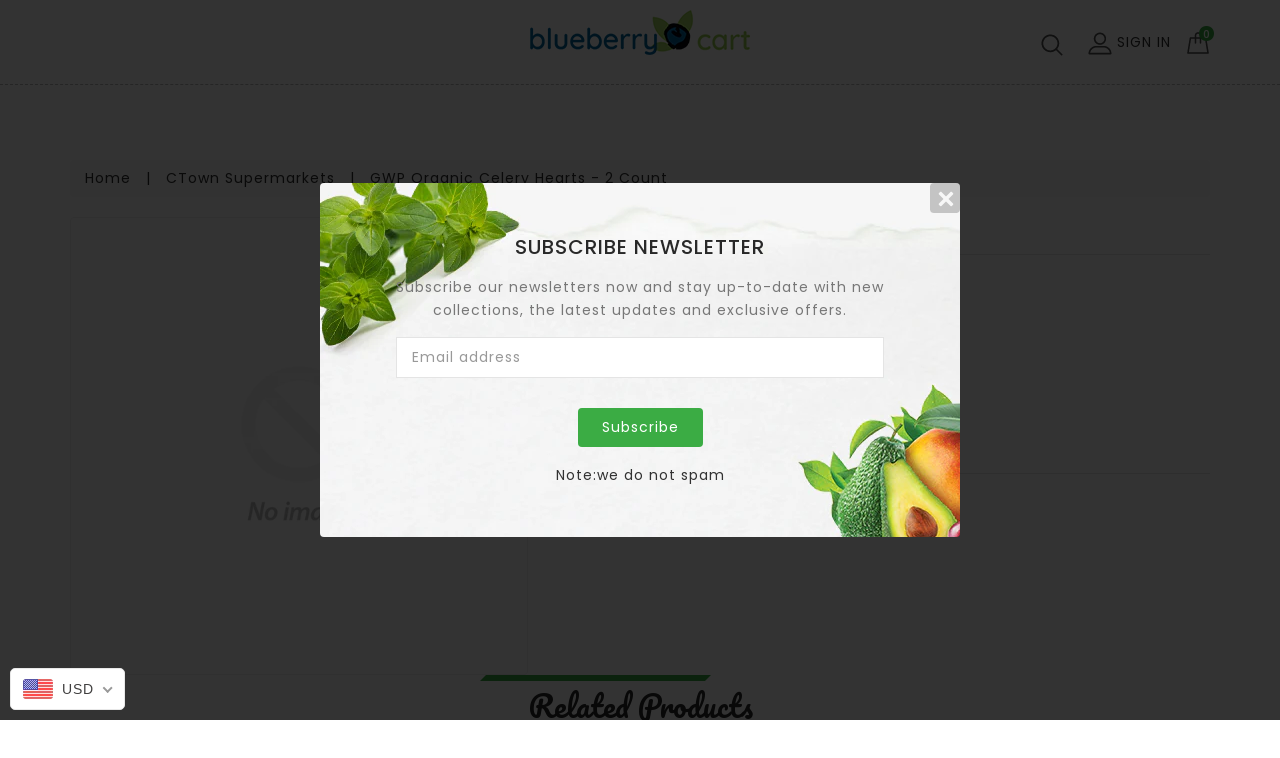

--- FILE ---
content_type: text/html; charset=utf-8
request_url: https://blueberrycart.com/products/gwp-organic-celery-hearts-2-count
body_size: 45595
content:
<!DOCTYPE html>
<!--[if lt IE 7]><html class="no-js lt-ie9 lt-ie8 lt-ie7" lang="en"> <![endif]-->
<!--[if IE 7]><html class="no-js lt-ie9 lt-ie8" lang="en"> <![endif]-->
<!--[if IE 8]><html class="no-js lt-ie9" lang="en"> <![endif]-->
<!--[if IE 9]><html class="ie9 no-js"> <![endif]-->
<!--[if (gt IE 9)|!(IE)]><!-->
<html class="no-js">
  <!--<![endif]-->
  <head>
    <!-- Basic page needs ================================================== -->
    <meta charset="utf-8" />
    <!--[if IE
      ]><meta http-equiv="X-UA-Compatible" content="IE=edge,chrome=1"
    /><![endif]-->

    
    <link
      rel="shortcut icon"
      href="//blueberrycart.com/cdn/shop/t/35/assets/favicon.png?v=173759071401297757421628536952"
      type="image/png"
    />
    

    <!-- Title and description ================================================== -->
    <title>
      GWP Organic Celery Hearts - 2 Count &ndash; The Blueberry Cart
    </title>
    
    <!-- Social meta ================================================== -->
    

  <meta property="og:type" content="product">
  <meta property="og:title" content="GWP Organic Celery Hearts - 2 Count">
  <meta property="og:url" content="https://blueberrycart.com/products/gwp-organic-celery-hearts-2-count">
  
  <meta property="og:price:amount" content="5.03">
  <meta property="og:price:currency" content="USD">


<meta property="og:site_name" content="The Blueberry Cart">



<meta name="twitter:card" content="summary">




  <meta name="twitter:title" content="GWP Organic Celery Hearts - 2 Count">
  <meta name="twitter:description" content="">
  <meta name="twitter:image" content="https://blueberrycart.com/cdn/shopifycloud/storefront/assets/no-image-2048-a2addb12_medium.gif">
  <meta name="twitter:image:width" content="240">
  <meta name="twitter:image:height" content="240">


    <!-- Helpers ================================================== -->
    <link rel="canonical" href="https://blueberrycart.com/products/gwp-organic-celery-hearts-2-count" />
    <meta name="viewport" content="width=device-width,initial-scale=1" />
    <meta name="theme-color" content="#3bac44" />
    <script>
      window.simply = window.simply || {};
      window.cn = function (o) {
        return (
          'undefined' == typeof o || null == o || '' == o.toString().trim()
        );
      };
      window.cb = function (o) {
        if (o == 'true') {
          return true;
        } else {
          return false;
        }
      };
      //     window.dropdowncart_type = "click";
    </script>
    <!-- CSS ================================================== -->
    <link href="//blueberrycart.com/cdn/shop/t/35/assets/bootstrap.min.css?v=102160851808464328901628536958" rel="stylesheet" type="text/css" media="all" />
    <link href="//blueberrycart.com/cdn/shop/t/35/assets/timber.scss.css?v=13314195000883184371628536956" rel="stylesheet" type="text/css" media="all" />
    <link href="//blueberrycart.com/cdn/shop/t/35/assets/font-awesome.min.css?v=140533306961432629691628536957" rel="stylesheet" type="text/css" media="all" />
    <link href="//blueberrycart.com/cdn/shop/t/35/assets/material-design-iconic-font.min.css?v=8996130352833348591628536956" rel="stylesheet" type="text/css" media="all" />
    <link href="//blueberrycart.com/cdn/shop/t/35/assets/material-design-iconic-font.css?v=146025959603064133441628536956" rel="stylesheet" type="text/css" media="all" />
    <link href="//blueberrycart.com/cdn/shop/t/35/assets/animate.css?v=107502980827701580791628536956" rel="stylesheet" type="text/css" media="all" />
    <link href="//blueberrycart.com/cdn/shop/t/35/assets/style.css?v=28043868413536448641628536958" rel="stylesheet" type="text/css" media="all" />
    <link href="//blueberrycart.com/cdn/shop/t/35/assets/settings.css?v=133567418287332676031628536952" rel="stylesheet" type="text/css" media="all" />
    <link href="//blueberrycart.com/cdn/shop/t/35/assets/prettyPhoto.css?v=110363029850021328201628536956" rel="stylesheet" type="text/css" media="all" />
    <link href="//blueberrycart.com/cdn/shop/t/35/assets/slick.scss?v=158244937576883001951628536956" rel="stylesheet" type="text/css" media="all" />
    <link href="//blueberrycart.com/cdn/shop/t/35/assets/slick-theme.css?v=174867440334957552321628536956" rel="stylesheet" type="text/css" media="all" />

    
    <link
      href="https://fonts.googleapis.com/css?family=Poppins:400,500,600"
      rel="stylesheet"
    />
     
    <link
      href="https://fonts.googleapis.com/css?family=Poppins:400,500,600"
      rel="stylesheet"
    />
     
    <link
      href="https://fonts.googleapis.com/css?family=Poppins:400,500,600"
      rel="stylesheet"
    />
    

    <link
      href="https://fonts.googleapis.com/css?family=Karma"
      rel="stylesheet"
    />

    <link
      href="https://fonts.googleapis.com/css?family=Pacifico"
      rel="stylesheet"
    />

    <script src="//blueberrycart.com/cdn/shop/t/35/assets/bootstrap.min.js?v=73724390286584561281628536958" type="text/javascript"></script>

    <link href="//blueberrycart.com/cdn/shop/t/35/assets/simply.scss.css?v=179954187846793028261628536958" rel="stylesheet" type="text/css" media="all" />

    <!-- Header hook for plugins ================================================== -->
    <script>window.performance && window.performance.mark && window.performance.mark('shopify.content_for_header.start');</script><meta id="shopify-digital-wallet" name="shopify-digital-wallet" content="/27451129925/digital_wallets/dialog">
<meta name="shopify-checkout-api-token" content="6433e8e5c276ad1dbc480aa5e1e5b6b8">
<meta id="in-context-paypal-metadata" data-shop-id="27451129925" data-venmo-supported="true" data-environment="production" data-locale="en_US" data-paypal-v4="true" data-currency="USD">
<link rel="alternate" type="application/json+oembed" href="https://blueberrycart.com/products/gwp-organic-celery-hearts-2-count.oembed">
<script async="async" src="/checkouts/internal/preloads.js?locale=en-US"></script>
<script id="shopify-features" type="application/json">{"accessToken":"6433e8e5c276ad1dbc480aa5e1e5b6b8","betas":["rich-media-storefront-analytics"],"domain":"blueberrycart.com","predictiveSearch":true,"shopId":27451129925,"locale":"en"}</script>
<script>var Shopify = Shopify || {};
Shopify.shop = "theblueberrycart.myshopify.com";
Shopify.locale = "en";
Shopify.currency = {"active":"USD","rate":"1.0"};
Shopify.country = "US";
Shopify.theme = {"name":"blueberrycart\/master","id":120378818629,"schema_name":"Maxdino","schema_version":"4.1.1","theme_store_id":null,"role":"main"};
Shopify.theme.handle = "null";
Shopify.theme.style = {"id":null,"handle":null};
Shopify.cdnHost = "blueberrycart.com/cdn";
Shopify.routes = Shopify.routes || {};
Shopify.routes.root = "/";</script>
<script type="module">!function(o){(o.Shopify=o.Shopify||{}).modules=!0}(window);</script>
<script>!function(o){function n(){var o=[];function n(){o.push(Array.prototype.slice.apply(arguments))}return n.q=o,n}var t=o.Shopify=o.Shopify||{};t.loadFeatures=n(),t.autoloadFeatures=n()}(window);</script>
<script id="shop-js-analytics" type="application/json">{"pageType":"product"}</script>
<script defer="defer" async type="module" src="//blueberrycart.com/cdn/shopifycloud/shop-js/modules/v2/client.init-shop-cart-sync_C5BV16lS.en.esm.js"></script>
<script defer="defer" async type="module" src="//blueberrycart.com/cdn/shopifycloud/shop-js/modules/v2/chunk.common_CygWptCX.esm.js"></script>
<script type="module">
  await import("//blueberrycart.com/cdn/shopifycloud/shop-js/modules/v2/client.init-shop-cart-sync_C5BV16lS.en.esm.js");
await import("//blueberrycart.com/cdn/shopifycloud/shop-js/modules/v2/chunk.common_CygWptCX.esm.js");

  window.Shopify.SignInWithShop?.initShopCartSync?.({"fedCMEnabled":true,"windoidEnabled":true});

</script>
<script>(function() {
  var isLoaded = false;
  function asyncLoad() {
    if (isLoaded) return;
    isLoaded = true;
    var urls = ["https:\/\/sp-seller.webkul.com\/js\/seller_profile_tag.js?shop=theblueberrycart.myshopify.com","https:\/\/sprt-mws-legacy-files.spur-i-t.com\/deliverydate\/source.js?mw_deliverydate_t=1594059940\u0026shop=theblueberrycart.myshopify.com","https:\/\/sp-seller.webkul.com\/js\/script_tags\/wk_shipping_calculate.js?shop=theblueberrycart.myshopify.com","https:\/\/sp-seller.webkul.com\/js\/customer_script.js?shop=theblueberrycart.myshopify.com","https:\/\/cdn-spurit.com\/all-apps\/checker-p.js?app_id=11\u0026shop=theblueberrycart.myshopify.com"];
    for (var i = 0; i < urls.length; i++) {
      var s = document.createElement('script');
      s.type = 'text/javascript';
      s.async = true;
      s.src = urls[i];
      var x = document.getElementsByTagName('script')[0];
      x.parentNode.insertBefore(s, x);
    }
  };
  if(window.attachEvent) {
    window.attachEvent('onload', asyncLoad);
  } else {
    window.addEventListener('load', asyncLoad, false);
  }
})();</script>
<script id="__st">var __st={"a":27451129925,"offset":-18000,"reqid":"05d62a4f-e276-4b08-9e4c-7cff84bc5394-1768757710","pageurl":"blueberrycart.com\/products\/gwp-organic-celery-hearts-2-count","u":"7d2b4c4ca185","p":"product","rtyp":"product","rid":4489541615685};</script>
<script>window.ShopifyPaypalV4VisibilityTracking = true;</script>
<script id="captcha-bootstrap">!function(){'use strict';const t='contact',e='account',n='new_comment',o=[[t,t],['blogs',n],['comments',n],[t,'customer']],c=[[e,'customer_login'],[e,'guest_login'],[e,'recover_customer_password'],[e,'create_customer']],r=t=>t.map((([t,e])=>`form[action*='/${t}']:not([data-nocaptcha='true']) input[name='form_type'][value='${e}']`)).join(','),a=t=>()=>t?[...document.querySelectorAll(t)].map((t=>t.form)):[];function s(){const t=[...o],e=r(t);return a(e)}const i='password',u='form_key',d=['recaptcha-v3-token','g-recaptcha-response','h-captcha-response',i],f=()=>{try{return window.sessionStorage}catch{return}},m='__shopify_v',_=t=>t.elements[u];function p(t,e,n=!1){try{const o=window.sessionStorage,c=JSON.parse(o.getItem(e)),{data:r}=function(t){const{data:e,action:n}=t;return t[m]||n?{data:e,action:n}:{data:t,action:n}}(c);for(const[e,n]of Object.entries(r))t.elements[e]&&(t.elements[e].value=n);n&&o.removeItem(e)}catch(o){console.error('form repopulation failed',{error:o})}}const l='form_type',E='cptcha';function T(t){t.dataset[E]=!0}const w=window,h=w.document,L='Shopify',v='ce_forms',y='captcha';let A=!1;((t,e)=>{const n=(g='f06e6c50-85a8-45c8-87d0-21a2b65856fe',I='https://cdn.shopify.com/shopifycloud/storefront-forms-hcaptcha/ce_storefront_forms_captcha_hcaptcha.v1.5.2.iife.js',D={infoText:'Protected by hCaptcha',privacyText:'Privacy',termsText:'Terms'},(t,e,n)=>{const o=w[L][v],c=o.bindForm;if(c)return c(t,g,e,D).then(n);var r;o.q.push([[t,g,e,D],n]),r=I,A||(h.body.append(Object.assign(h.createElement('script'),{id:'captcha-provider',async:!0,src:r})),A=!0)});var g,I,D;w[L]=w[L]||{},w[L][v]=w[L][v]||{},w[L][v].q=[],w[L][y]=w[L][y]||{},w[L][y].protect=function(t,e){n(t,void 0,e),T(t)},Object.freeze(w[L][y]),function(t,e,n,w,h,L){const[v,y,A,g]=function(t,e,n){const i=e?o:[],u=t?c:[],d=[...i,...u],f=r(d),m=r(i),_=r(d.filter((([t,e])=>n.includes(e))));return[a(f),a(m),a(_),s()]}(w,h,L),I=t=>{const e=t.target;return e instanceof HTMLFormElement?e:e&&e.form},D=t=>v().includes(t);t.addEventListener('submit',(t=>{const e=I(t);if(!e)return;const n=D(e)&&!e.dataset.hcaptchaBound&&!e.dataset.recaptchaBound,o=_(e),c=g().includes(e)&&(!o||!o.value);(n||c)&&t.preventDefault(),c&&!n&&(function(t){try{if(!f())return;!function(t){const e=f();if(!e)return;const n=_(t);if(!n)return;const o=n.value;o&&e.removeItem(o)}(t);const e=Array.from(Array(32),(()=>Math.random().toString(36)[2])).join('');!function(t,e){_(t)||t.append(Object.assign(document.createElement('input'),{type:'hidden',name:u})),t.elements[u].value=e}(t,e),function(t,e){const n=f();if(!n)return;const o=[...t.querySelectorAll(`input[type='${i}']`)].map((({name:t})=>t)),c=[...d,...o],r={};for(const[a,s]of new FormData(t).entries())c.includes(a)||(r[a]=s);n.setItem(e,JSON.stringify({[m]:1,action:t.action,data:r}))}(t,e)}catch(e){console.error('failed to persist form',e)}}(e),e.submit())}));const S=(t,e)=>{t&&!t.dataset[E]&&(n(t,e.some((e=>e===t))),T(t))};for(const o of['focusin','change'])t.addEventListener(o,(t=>{const e=I(t);D(e)&&S(e,y())}));const B=e.get('form_key'),M=e.get(l),P=B&&M;t.addEventListener('DOMContentLoaded',(()=>{const t=y();if(P)for(const e of t)e.elements[l].value===M&&p(e,B);[...new Set([...A(),...v().filter((t=>'true'===t.dataset.shopifyCaptcha))])].forEach((e=>S(e,t)))}))}(h,new URLSearchParams(w.location.search),n,t,e,['guest_login'])})(!0,!0)}();</script>
<script integrity="sha256-4kQ18oKyAcykRKYeNunJcIwy7WH5gtpwJnB7kiuLZ1E=" data-source-attribution="shopify.loadfeatures" defer="defer" src="//blueberrycart.com/cdn/shopifycloud/storefront/assets/storefront/load_feature-a0a9edcb.js" crossorigin="anonymous"></script>
<script data-source-attribution="shopify.dynamic_checkout.dynamic.init">var Shopify=Shopify||{};Shopify.PaymentButton=Shopify.PaymentButton||{isStorefrontPortableWallets:!0,init:function(){window.Shopify.PaymentButton.init=function(){};var t=document.createElement("script");t.src="https://blueberrycart.com/cdn/shopifycloud/portable-wallets/latest/portable-wallets.en.js",t.type="module",document.head.appendChild(t)}};
</script>
<script data-source-attribution="shopify.dynamic_checkout.buyer_consent">
  function portableWalletsHideBuyerConsent(e){var t=document.getElementById("shopify-buyer-consent"),n=document.getElementById("shopify-subscription-policy-button");t&&n&&(t.classList.add("hidden"),t.setAttribute("aria-hidden","true"),n.removeEventListener("click",e))}function portableWalletsShowBuyerConsent(e){var t=document.getElementById("shopify-buyer-consent"),n=document.getElementById("shopify-subscription-policy-button");t&&n&&(t.classList.remove("hidden"),t.removeAttribute("aria-hidden"),n.addEventListener("click",e))}window.Shopify?.PaymentButton&&(window.Shopify.PaymentButton.hideBuyerConsent=portableWalletsHideBuyerConsent,window.Shopify.PaymentButton.showBuyerConsent=portableWalletsShowBuyerConsent);
</script>
<script data-source-attribution="shopify.dynamic_checkout.cart.bootstrap">document.addEventListener("DOMContentLoaded",(function(){function t(){return document.querySelector("shopify-accelerated-checkout-cart, shopify-accelerated-checkout")}if(t())Shopify.PaymentButton.init();else{new MutationObserver((function(e,n){t()&&(Shopify.PaymentButton.init(),n.disconnect())})).observe(document.body,{childList:!0,subtree:!0})}}));
</script>
<link id="shopify-accelerated-checkout-styles" rel="stylesheet" media="screen" href="https://blueberrycart.com/cdn/shopifycloud/portable-wallets/latest/accelerated-checkout-backwards-compat.css" crossorigin="anonymous">
<style id="shopify-accelerated-checkout-cart">
        #shopify-buyer-consent {
  margin-top: 1em;
  display: inline-block;
  width: 100%;
}

#shopify-buyer-consent.hidden {
  display: none;
}

#shopify-subscription-policy-button {
  background: none;
  border: none;
  padding: 0;
  text-decoration: underline;
  font-size: inherit;
  cursor: pointer;
}

#shopify-subscription-policy-button::before {
  box-shadow: none;
}

      </style>

<script>window.performance && window.performance.mark && window.performance.mark('shopify.content_for_header.end');</script>
<script>window.BOLD = window.BOLD || {};
    window.BOLD.common = window.BOLD.common || {};
    window.BOLD.common.Shopify = window.BOLD.common.Shopify || {};
    window.BOLD.common.Shopify.shop = {
      domain: 'blueberrycart.com',
      permanent_domain: 'theblueberrycart.myshopify.com',
      url: 'https://blueberrycart.com',
      secure_url: 'https://blueberrycart.com',
      money_format: "\u003cspan class=money\u003e${{amount}}\u003c\/span\u003e",
      currency: "USD"
    };
    window.BOLD.common.Shopify.customer = {
      id: null,
      tags: null,
    };
    window.BOLD.common.Shopify.cart = {"note":null,"attributes":{},"original_total_price":0,"total_price":0,"total_discount":0,"total_weight":0.0,"item_count":0,"items":[],"requires_shipping":false,"currency":"USD","items_subtotal_price":0,"cart_level_discount_applications":[],"checkout_charge_amount":0};
    window.BOLD.common.template = 'product';window.BOLD.common.Shopify.formatMoney = function(money, format) {
        function n(t, e) {
            return "undefined" == typeof t ? e : t
        }
        function r(t, e, r, i) {
            if (e = n(e, 2),
                r = n(r, ","),
                i = n(i, "."),
            isNaN(t) || null == t)
                return 0;
            t = (t / 100).toFixed(e);
            var o = t.split(".")
                , a = o[0].replace(/(\d)(?=(\d\d\d)+(?!\d))/g, "$1" + r)
                , s = o[1] ? i + o[1] : "";
            return a + s
        }
        "string" == typeof money && (money = money.replace(".", ""));
        var i = ""
            , o = /\{\{\s*(\w+)\s*\}\}/
            , a = format || window.BOLD.common.Shopify.shop.money_format || window.Shopify.money_format || "$ {{ amount }}";
        switch (a.match(o)[1]) {
            case "amount":
                i = r(money, 2, ",", ".");
                break;
            case "amount_no_decimals":
                i = r(money, 0, ",", ".");
                break;
            case "amount_with_comma_separator":
                i = r(money, 2, ".", ",");
                break;
            case "amount_no_decimals_with_comma_separator":
                i = r(money, 0, ".", ",");
                break;
            case "amount_with_space_separator":
                i = r(money, 2, " ", ",");
                break;
            case "amount_no_decimals_with_space_separator":
                i = r(money, 0, " ", ",");
                break;
            case "amount_with_apostrophe_separator":
                i = r(money, 2, "'", ".");
                break;
        }
        return a.replace(o, i);
    };
    window.BOLD.common.Shopify.saveProduct = function (handle, product) {
      if (typeof handle === 'string' && typeof window.BOLD.common.Shopify.products[handle] === 'undefined') {
        if (typeof product === 'number') {
          window.BOLD.common.Shopify.handles[product] = handle;
          product = { id: product };
        }
        window.BOLD.common.Shopify.products[handle] = product;
      }
    };
    window.BOLD.common.Shopify.saveVariant = function (variant_id, variant) {
      if (typeof variant_id === 'number' && typeof window.BOLD.common.Shopify.variants[variant_id] === 'undefined') {
        window.BOLD.common.Shopify.variants[variant_id] = variant;
      }
    };window.BOLD.common.Shopify.products = window.BOLD.common.Shopify.products || {};
    window.BOLD.common.Shopify.variants = window.BOLD.common.Shopify.variants || {};
    window.BOLD.common.Shopify.handles = window.BOLD.common.Shopify.handles || {};window.BOLD.common.Shopify.handle = "gwp-organic-celery-hearts-2-count"
window.BOLD.common.Shopify.saveProduct("gwp-organic-celery-hearts-2-count", 4489541615685);window.BOLD.common.Shopify.saveVariant(31686110543941, { product_id: 4489541615685, product_handle: "gwp-organic-celery-hearts-2-count", price: 503, group_id: '', csp_metafield: {}});window.BOLD.apps_installed = {} || {};window.BOLD.common.Shopify.saveProduct("brenns-sweet-heat-salsa-medium-16-ounces", 4489752150085);window.BOLD.common.Shopify.saveVariant(31686638239813, { product_id: 4489752150085, product_handle: "brenns-sweet-heat-salsa-medium-16-ounces", price: 649, group_id: '', csp_metafield: {}});window.BOLD.common.Shopify.saveProduct("krasdale-chicken-wing-sauce-17-fluid-ounces", 4489609510981);window.BOLD.common.Shopify.saveVariant(31686268125253, { product_id: 4489609510981, product_handle: "krasdale-chicken-wing-sauce-17-fluid-ounces", price: 189, group_id: '', csp_metafield: {}});window.BOLD.common.Shopify.saveProduct("schmidts-vanilla-chai-tooth-mouth-paste-4-7-ounces", 4496927096901);window.BOLD.common.Shopify.saveVariant(31705233752133, { product_id: 4496927096901, product_handle: "schmidts-vanilla-chai-tooth-mouth-paste-4-7-ounces", price: 699, group_id: '', csp_metafield: {}});window.BOLD.common.Shopify.saveProduct("chips-ahoy-chewy-cookies-soft-brownie-filled-9-5-ounces", 4496926015557);window.BOLD.common.Shopify.saveVariant(31705232703557, { product_id: 4496926015557, product_handle: "chips-ahoy-chewy-cookies-soft-brownie-filled-9-5-ounces", price: 379, group_id: '', csp_metafield: {}});window.BOLD.common.Shopify.saveProduct("krasdale-1-ply-toilet-tissue-20-rolls", 4496926408773);window.BOLD.common.Shopify.saveVariant(31705233031237, { product_id: 4496926408773, product_handle: "krasdale-1-ply-toilet-tissue-20-rolls", price: 1299, group_id: '', csp_metafield: {}});window.BOLD.common.Shopify.saveProduct("samyang-hot-chicken-flavor-ramen-cheese-noodles-5pk-4-5-ounces", 4496925163589);window.BOLD.common.Shopify.saveVariant(31705231622213, { product_id: 4496925163589, product_handle: "samyang-hot-chicken-flavor-ramen-cheese-noodles-5pk-4-5-ounces", price: 799, group_id: '', csp_metafield: {}});window.BOLD.common.Shopify.saveProduct("plenty-paper-towels-15-count", 4496925032517);window.BOLD.common.Shopify.saveVariant(31705231556677, { product_id: 4496925032517, product_handle: "plenty-paper-towels-15-count", price: 1699, group_id: '', csp_metafield: {}});window.BOLD.common.Shopify.saveProduct("softsoap-hand-soap-black-raspberry-vanilla", 4496924278853);window.BOLD.common.Shopify.saveVariant(31705230803013, { product_id: 4496924278853, product_handle: "softsoap-hand-soap-black-raspberry-vanilla", price: 199, group_id: '', csp_metafield: {}});window.BOLD.common.Shopify.saveProduct("samyang-carbo-hot-chickn-big-bowl-4-23-ounces", 4496922574917);window.BOLD.common.Shopify.saveVariant(31705229000773, { product_id: 4496922574917, product_handle: "samyang-carbo-hot-chickn-big-bowl-4-23-ounces", price: 335, group_id: '', csp_metafield: {}});window.BOLD.common.Shopify.saveProduct("betterine-4-sticks-butter-16-ounces", 4489541517381);window.BOLD.common.Shopify.saveVariant(31686110642245, { product_id: 4489541517381, product_handle: "betterine-4-sticks-butter-16-ounces", price: 671, group_id: '', csp_metafield: {}});window.BOLD.common.Shopify.saveProduct("goya-salchichon-salami", 4489534308421);window.BOLD.common.Shopify.saveVariant(31686103367749, { product_id: 4489534308421, product_handle: "goya-salchichon-salami", price: 648, group_id: '', csp_metafield: {}});window.BOLD.common.Shopify.saveProduct("shirakiku-sesame-oil-12-5oz", 4496928178245);window.BOLD.common.Shopify.saveVariant(31705234964549, { product_id: 4496928178245, product_handle: "shirakiku-sesame-oil-12-5oz", price: 899, group_id: '', csp_metafield: {}});window.BOLD.common.Shopify.saveProduct("method-surface-cleaner-all-purpose-french-lavender-28-ounces", 4496928145477);window.BOLD.common.Shopify.saveVariant(31705234931781, { product_id: 4496928145477, product_handle: "method-surface-cleaner-all-purpose-french-lavender-28-ounces", price: 599, group_id: '', csp_metafield: {}});window.BOLD.common.Shopify.saveProduct("perdue-fit-easy-chicken-breasts-boneless-skinless-thin-sliced", 4496928112709);window.BOLD.common.Shopify.saveVariant(31705234899013, { product_id: 4496928112709, product_handle: "perdue-fit-easy-chicken-breasts-boneless-skinless-thin-sliced", price: 599, group_id: '', csp_metafield: {}});window.BOLD.common.Shopify.saveProduct("seven-farms-organic-cannellini-beans-15-5-ounces", 4496927916101);window.BOLD.common.Shopify.saveVariant(31705234669637, { product_id: 4496927916101, product_handle: "seven-farms-organic-cannellini-beans-15-5-ounces", price: 149, group_id: '', csp_metafield: {}});window.BOLD.common.Shopify.saveProduct("carolina-brown-rice-natural-whole-grain-5-pounds", 4496927817797);window.BOLD.common.Shopify.saveVariant(31705234538565, { product_id: 4496927817797, product_handle: "carolina-brown-rice-natural-whole-grain-5-pounds", price: 699, group_id: '', csp_metafield: {}});window.BOLD.common.Shopify.saveProduct("red-cherries", 4496927785029);window.BOLD.common.Shopify.saveVariant(31705234473029, { product_id: 4496927785029, product_handle: "red-cherries", price: 599, group_id: '', csp_metafield: {}});window.BOLD.common.Shopify.saveProduct("jade-lion-shrimp-41-50-16oz", 4496927752261);window.BOLD.common.Shopify.saveVariant(31705234440261, { product_id: 4496927752261, product_handle: "jade-lion-shrimp-41-50-16oz", price: 999, group_id: '', csp_metafield: {}});window.BOLD.common.Shopify.saveProduct("mff-grade-a-medium-white-eggs-1-dozen", 4496927227973);window.BOLD.common.Shopify.saveVariant(31705233915973, { product_id: 4496927227973, product_handle: "mff-grade-a-medium-white-eggs-1-dozen", price: 209, group_id: '', csp_metafield: {}});window.BOLD.common.Shopify.saveProduct("krasdale-hotdog-rolls", 4496927129669);window.BOLD.common.Shopify.saveVariant(31705233817669, { product_id: 4496927129669, product_handle: "krasdale-hotdog-rolls", price: 129, group_id: '', csp_metafield: {}});window.BOLD.common.Shopify.saveProduct("classico-pasta-sauce-caramelized-onion-roasted-garlic-24-ounces", 4496927031365);window.BOLD.common.Shopify.saveVariant(31705233653829, { product_id: 4496927031365, product_handle: "classico-pasta-sauce-caramelized-onion-roasted-garlic-24-ounces", price: 349, group_id: '', csp_metafield: {}});window.BOLD.common.Shopify.saveProduct("perdue-chicken-drumstick-family-pack", 4496926998597);window.BOLD.common.Shopify.saveVariant(31705233686597, { product_id: 4496926998597, product_handle: "perdue-chicken-drumstick-family-pack", price: 199, group_id: '', csp_metafield: {}});window.BOLD.common.Shopify.saveProduct("western-crown-ground-beef-20oz", 4496926834757);window.BOLD.common.Shopify.saveVariant(31705233489989, { product_id: 4496926834757, product_handle: "western-crown-ground-beef-20oz", price: 799, group_id: '', csp_metafield: {}});window.BOLD.common.Shopify.saveProduct("aquastar-raw-shrimp-1lb", 4496926801989);window.BOLD.common.Shopify.saveVariant(31705233424453, { product_id: 4496926801989, product_handle: "aquastar-raw-shrimp-1lb", price: 999, group_id: '', csp_metafield: {}});window.BOLD.common.Shopify.saveProduct("organic-red-delicious-apples", 4496926736453);window.BOLD.common.Shopify.saveVariant(31705233391685, { product_id: 4496926736453, product_handle: "organic-red-delicious-apples", price: 399, group_id: '', csp_metafield: {}});window.BOLD.common.Shopify.saveProduct("fever-tree-refreshingly-light-ginger-ale-4-pack", 4496926703685);window.BOLD.common.Shopify.saveVariant(31705233326149, { product_id: 4496926703685, product_handle: "fever-tree-refreshingly-light-ginger-ale-4-pack", price: 599, group_id: '', csp_metafield: {}});window.BOLD.common.Shopify.saveProduct("all-laundry-detergent-high-efficiency-2x-ultra-with-stainlifters-100-ounces", 4496926638149);window.BOLD.common.Shopify.saveVariant(31705233293381, { product_id: 4496926638149, product_handle: "all-laundry-detergent-high-efficiency-2x-ultra-with-stainlifters-100-ounces", price: 1229, group_id: '', csp_metafield: {}});window.BOLD.common.Shopify.saveProduct("darling-clementines", 4496926605381);window.BOLD.common.Shopify.saveVariant(31705233260613, { product_id: 4496926605381, product_handle: "darling-clementines", price: 799, group_id: '', csp_metafield: {}});window.BOLD.common.Shopify.saveProduct("earth-balance-blended-spread-pressed-sunflower-oil-10-ounces", 4496926572613);window.BOLD.common.Shopify.saveVariant(31705233195077, { product_id: 4496926572613, product_handle: "earth-balance-blended-spread-pressed-sunflower-oil-10-ounces", price: 619, group_id: '', csp_metafield: {}});window.BOLD.common.Shopify.saveProduct("nut-bar-omega-3-health-mix", 4496926539845);window.BOLD.common.Shopify.saveVariant(31705233227845, { product_id: 4496926539845, product_handle: "nut-bar-omega-3-health-mix", price: 399, group_id: '', csp_metafield: {}});window.BOLD.common.Shopify.saveProduct("murrays-fresh-chicken-young-lean", 4496926507077);window.BOLD.common.Shopify.saveVariant(31705233162309, { product_id: 4496926507077, product_handle: "murrays-fresh-chicken-young-lean", price: 329, group_id: '', csp_metafield: {}});window.BOLD.common.Shopify.saveProduct("honey-maid-grahams-honey-fresh-stacks-12-2-ounces", 4496926441541);window.BOLD.common.Shopify.saveVariant(31705233096773, { product_id: 4496926441541, product_handle: "honey-maid-grahams-honey-fresh-stacks-12-2-ounces", price: 449, group_id: '', csp_metafield: {}});window.BOLD.common.Shopify.saveProduct("mexican-papaya", 4496926376005);window.BOLD.common.Shopify.saveVariant(31705233129541, { product_id: 4496926376005, product_handle: "mexican-papaya", price: 199, group_id: '', csp_metafield: {}});window.BOLD.common.Shopify.saveProduct("dr-praegers-tex-mex-veggie-burgers-4-count", 4496926343237);window.BOLD.common.Shopify.saveVariant(31705233064005, { product_id: 4496926343237, product_handle: "dr-praegers-tex-mex-veggie-burgers-4-count", price: 549, group_id: '', csp_metafield: {}});window.BOLD.common.Shopify.saveProduct("super-bread-italian-seeded", 4496926310469);window.BOLD.common.Shopify.saveVariant(31705232932933, { product_id: 4496926310469, product_handle: "super-bread-italian-seeded", price: 279, group_id: '', csp_metafield: {}});window.BOLD.common.Shopify.saveProduct("polar-seltzer-kiwi-pink-grapefruit", 4496926277701);window.BOLD.common.Shopify.saveVariant(31705232965701, { product_id: 4496926277701, product_handle: "polar-seltzer-kiwi-pink-grapefruit", price: 125, group_id: '', csp_metafield: {}});window.BOLD.common.Shopify.saveProduct("the-laughing-cow-spreadable-cheese-lite", 4496926212165);window.BOLD.common.Shopify.saveVariant(31705232998469, { product_id: 4496926212165, product_handle: "the-laughing-cow-spreadable-cheese-lite", price: 350, group_id: '', csp_metafield: {}});window.BOLD.common.Shopify.saveProduct("perdue-chicken-drumsticks", 4496926179397);window.BOLD.common.Shopify.saveVariant(31705232801861, { product_id: 4496926179397, product_handle: "perdue-chicken-drumsticks", price: 229, group_id: '', csp_metafield: {}});window.BOLD.common.Shopify.saveProduct("krasdale-caulifower-florets", 4496926146629);window.BOLD.common.Shopify.saveVariant(31705232834629, { product_id: 4496926146629, product_handle: "krasdale-caulifower-florets", price: 299, group_id: '', csp_metafield: {}});window.BOLD.common.Shopify.saveProduct("late-july-tortilla-chips-multigrain-sea-salt-6-ounces", 4496926113861);window.BOLD.common.Shopify.saveVariant(31705232900165, { product_id: 4496926113861, product_handle: "late-july-tortilla-chips-multigrain-sea-salt-6-ounces", price: 329, group_id: '', csp_metafield: {}});window.BOLD.common.Shopify.saveProduct("redpack-petite-diced-tomatoes-14-5-ounces", 4496926081093);window.BOLD.common.Shopify.saveVariant(31705232769093, { product_id: 4496926081093, product_handle: "redpack-petite-diced-tomatoes-14-5-ounces", price: 199, group_id: '', csp_metafield: {}});window.BOLD.common.Shopify.saveProduct("family-pack-chicken-thighs", 4496926048325);window.BOLD.common.Shopify.saveVariant(31705232736325, { product_id: 4496926048325, product_handle: "family-pack-chicken-thighs", price: 199, group_id: '', csp_metafield: {}});window.BOLD.common.Shopify.saveProduct("pure-pacific-organic-hearts-of-romaine-3-pack", 4496925982789);window.BOLD.common.Shopify.saveVariant(31705232670789, { product_id: 4496925982789, product_handle: "pure-pacific-organic-hearts-of-romaine-3-pack", price: 499, group_id: '', csp_metafield: {}});window.BOLD.common.Shopify.saveProduct("krasdale-bathroom-tissue-175sheets", 4496925950021);window.BOLD.common.Shopify.saveVariant(31705232638021, { product_id: 4496925950021, product_handle: "krasdale-bathroom-tissue-175sheets", price: 99, group_id: '', csp_metafield: {}});window.BOLD.common.Shopify.saveProduct("krasdale-soft-strong-paper-napkins-250-count", 4496925917253);window.BOLD.common.Shopify.saveVariant(31705232605253, { product_id: 4496925917253, product_handle: "krasdale-soft-strong-paper-napkins-250-count", price: 199, group_id: '', csp_metafield: {}});window.BOLD.common.Shopify.saveProduct("regio-actifresh-toilet-paper-4pk", 4496925884485);window.BOLD.common.Shopify.saveVariant(31705232572485, { product_id: 4496925884485, product_handle: "regio-actifresh-toilet-paper-4pk", price: 499, group_id: '', csp_metafield: {}});window.BOLD.common.Shopify.saveProduct("chicken-drumsticks", 4496925458501);window.BOLD.common.Shopify.saveVariant(31705231982661, { product_id: 4496925458501, product_handle: "chicken-drumsticks", price: 249, group_id: '', csp_metafield: {}});window.BOLD.common.Shopify.saveProduct("natural-earth-products-tahini", 4496925425733);window.BOLD.common.Shopify.saveVariant(31705231949893, { product_id: 4496925425733, product_handle: "natural-earth-products-tahini", price: 599, group_id: '', csp_metafield: {}});window.BOLD.common.Shopify.saveProduct("krasdale-white-bread", 4496925392965);window.BOLD.common.Shopify.saveVariant(31705231917125, { product_id: 4496925392965, product_handle: "krasdale-white-bread", price: 129, group_id: '', csp_metafield: {}});window.BOLD.common.Shopify.saveProduct("cottonelle-gentle-care-toilet-paper-with-aloe-e-double-rolls-1-ply-6-each", 4496925360197);window.BOLD.common.Shopify.saveVariant(31705231884357, { product_id: 4496925360197, product_handle: "cottonelle-gentle-care-toilet-paper-with-aloe-e-double-rolls-1-ply-6-each", price: 649, group_id: '', csp_metafield: {}});window.BOLD.common.Shopify.metafields = window.BOLD.common.Shopify.metafields || {};window.BOLD.common.Shopify.metafields["bold_rp"] = {"recurring_type":2};window.BOLD.common.Shopify.metafields["bold_csp_defaults"] = {};</script>

<!--[if lt IE 9]>
<script src="//cdnjs.cloudflare.com/ajax/libs/html5shiv/3.7.2/html5shiv.min.js" type="text/javascript"></script>
<script src="//blueberrycart.com/cdn/shop/t/35/assets/respond.min.js?v=52248677837542619231628536956" type="text/javascript"></script>
<link href="//blueberrycart.com/cdn/shop/t/35/assets/respond-proxy.html" id="respond-proxy" rel="respond-proxy" />
<link href="//blueberrycart.com/search?q=c5d9f6a0cdf6071b790fb8aea59ba187" id="respond-redirect" rel="respond-redirect" />
<script src="//blueberrycart.com/search?q=c5d9f6a0cdf6071b790fb8aea59ba187" type="text/javascript"></script>
<![endif]-->


    <script src="//blueberrycart.com/cdn/shop/t/35/assets/header.js?v=46800480770296327591628536964" type="text/javascript"></script>

    

    <!-- HYPERLOCAL MARKETPLACE ================================================== -->
      
    <!-- <script type="text/javascript" src="https://sp-seller.webkul.com/js/hyperlocal_mp.js"></script> -->
    <script src="//blueberrycart.com/cdn/shop/t/35/assets/hyperlocal_mp.js?v=16393415919716994491628536957" type="text/javascript"></script>
    <script>
      var hyperlocal_active = 1;
      var no_seller_found = "No Seller Available!";
      var seller_not_deliver = "<b>NOTE : </b>Seller do not deliver this product at your location.";
      var add_location_btn = "Add Location";
      var delv_location_req = "<b>NOTE : </b>Delivery location is required.";
      var product_unavailable = "Product unavailable";
    </script>

      
    <script
      type="text/javascript"
      src="https://ws.sharethis.com/button/buttons.js"
    ></script>
    <script type="text/javascript">
      stLight.options({
        publisher: '4a467312-eb52-4e56-a80a-d5930e0afac4',
        doNotHash: false,
        doNotCopy: false,
        hashAddressBar: false,
      });
    </script>
     
    <script>
      /* loader */
      $(document).ready(function () {
        var o = $('#page-preloader');
        if (o.length > 0) {
          $(window).on('load', function () {
            $('#page-preloader').removeClass('visible');
          });
        }
      });
    </script>

    <script>
      $(document).ready(function () {
        if ($(document).width() >= 992) {
          $(window).scroll(function () {
            if ($(this).scrollTop() > 165) {
              // $('.snavb').addClass('fixed fadeInDown animated');
              $('#header-landing').addClass('fixed fadeInDown animated');

              // $('.site-nav').addClass('hidden');

              // $('.snavb .update-location').removeClass('hidden');
              // $('.snavb .hlogo').removeClass('hidden');
              // $('.snavb .rightac').removeClass('hidden');
            } else {
              // $('.snavb').removeClass('fixed fadeInDown animated');
              $('#header-landing').removeClass('fixed fadeInDown animated');
              // $('.site-nav').removeClass('hidden');

              // $('.snavb .update-location').addClass('hidden');
              // $('.snavb .hlogo').addClass('hidden');
              // $('.snavb .rightac').addClass('hidden');
            }
          });
        }
      });
    </script>
  
<script>
window.mlvedaShopCurrency = "USD";
window.shopCurrency = "USD";
window.supported_currencies = "USD CAD GBP EUR AUD INR JPY";
</script><!-- BEGIN app block: shopify://apps/beast-currency-converter/blocks/doubly/267afa86-a419-4d5b-a61b-556038e7294d -->


	<script>
		var DoublyGlobalCurrency, catchXHR = true, bccAppVersion = 1;
       	var DoublyGlobal = {
			theme : 'flags_theme',
			spanClass : 'money',
			cookieName : '_g1625436005',
			ratesUrl :  'https://init.grizzlyapps.com/9e32c84f0db4f7b1eb40c32bdb0bdea9',
			geoUrl : 'https://currency.grizzlyapps.com/83d400c612f9a099fab8f76dcab73a48',
			shopCurrency : 'USD',
            allowedCurrencies : '["USD","EUR","GBP","CAD","AUD"]',
			countriesJSON : '[]',
			currencyMessage : 'All orders are processed in USD. While the content of your cart is currently displayed in <span class="selected-currency"></span>, you will checkout using USD at the most current exchange rate.',
            currencyFormat : 'money_with_currency_format',
			euroFormat : 'amount',
            removeDecimals : 0,
            roundDecimals : 0,
            roundTo : '99',
            autoSwitch : 0,
			showPriceOnHover : 0,
            showCurrencyMessage : false,
			hideConverter : '',
			forceJqueryLoad : false,
			beeketing : true,
			themeScript : '',
			customerScriptBefore : '',
			customerScriptAfter : '',
			debug: false
		};

		<!-- inline script: fixes + various plugin js functions -->
		DoublyGlobal.themeScript = "if(DoublyGlobal.debug) debugger;dbGenericFixes=true; \/* hide generic *\/ if(window.location.href.indexOf('\/checkouts') != -1 || window.location.href.indexOf('\/password') != -1 || window.location.href.indexOf('\/orders') != -1) { const doublyStylesHide = document.createElement('style'); doublyStylesHide.textContent = ` .doubly-float, .doubly-wrapper { display:none !important; } `; document.head.appendChild(doublyStylesHide); } \/* generic code to add money, message, convert with retry *\/ function genericConvert(){ if (typeof doublyAddMessage !== 'undefined') doublyAddMessage(); if (typeof doublyAddMoney !== 'undefined') doublyAddMoney(); DoublyCurrency.convertAll(); initExtraFeatures(); } window.doublyChangeEvent = function(e) { var numRetries = (typeof doublyIntervalTries !== 'undefined' ? doublyIntervalTries : 6); var timeout = (typeof doublyIntervalTime !== 'undefined' ? doublyIntervalTime : 400); clearInterval(window.doublyInterval); \/* quick convert *\/ setTimeout(genericConvert, 50); \/* retry *\/ window.doublyInterval = setInterval(function() { try{ genericConvert(); } catch (e) { clearInterval(window.doublyInterval); } if (numRetries-- <= 0) clearInterval(window.doublyInterval); }, timeout); }; \/* bind events *\/ ['mouseup', 'change', 'input', 'scroll'].forEach(function(event) { document.removeEventListener(event, doublyChangeEvent); document.addEventListener(event, doublyChangeEvent); }); \/* for ajax cart *\/ jQueryGrizzly(document).unbind('ajaxComplete.doublyGenericFix'); jQueryGrizzly(document).bind('ajaxComplete.doublyGenericFix', doublyChangeEvent);";
                    DoublyGlobal.initNiceSelect = function(){
                        !function(e) {
                            e.fn.niceSelect = function() {
                                this.each(function() {
                                    var s = e(this);
                                    var t = s.next()
                                    , n = s.find('option')
                                    , a = s.find('option:selected');
                                    t.find('.current').html('<span class="flags flags-' + a.data('country') + '"></span> &nbsp;' + a.data('display') || a.text());
                                }),
                                e(document).off('.nice_select'),
                                e(document).on('click.nice_select', '.doubly-nice-select.doubly-nice-select', function(s) {
                                    var t = e(this);
                                    e('.doubly-nice-select').not(t).removeClass('open'),
                                    t.toggleClass('open'),
                                    t.hasClass('open') ? (t.find('.option'),
                                    t.find('.focus').removeClass('focus'),
                                    t.find('.selected').addClass('focus')) : t.focus()
                                }),
                                e(document).on('click.nice_select', function(s) {
                                    0 === e(s.target).closest('.doubly-nice-select').length && e('.doubly-nice-select').removeClass('open').find('.option')
                                }),
                                e(document).on('click.nice_select', '.doubly-nice-select .option', function(s) {
                                    var t = e(this);
                                    e('.doubly-nice-select').each(function() {
                                        var s = e(this).find('.option[data-value="' + t.data('value') + '"]')
                                        , n = s.closest('.doubly-nice-select');
                                        n.find('.selected').removeClass('selected'),
                                        s.addClass('selected');
                                        var a = '<span class="flags flags-' + s.data('country') + '"></span> &nbsp;' + s.data('display') || s.text();
                                        n.find('.current').html(a),
                                        n.prev('select').val(s.data('value')).trigger('change')
                                    })
                                }),
                                e(document).on('keydown.nice_select', '.doubly-nice-select', function(s) {
                                    var t = e(this)
                                    , n = e(t.find('.focus') || t.find('.list .option.selected'));
                                    if (32 == s.keyCode || 13 == s.keyCode)
                                        return t.hasClass('open') ? n.trigger('click') : t.trigger('click'),
                                        !1;
                                    if (40 == s.keyCode)
                                        return t.hasClass('open') ? n.next().length > 0 && (t.find('.focus').removeClass('focus'),
                                        n.next().addClass('focus')) : t.trigger('click'),
                                        !1;
                                    if (38 == s.keyCode)
                                        return t.hasClass('open') ? n.prev().length > 0 && (t.find('.focus').removeClass('focus'),
                                        n.prev().addClass('focus')) : t.trigger('click'),
                                        !1;
                                    if (27 == s.keyCode)
                                        t.hasClass('open') && t.trigger('click');
                                    else if (9 == s.keyCode && t.hasClass('open'))
                                        return !1
                                })
                            }
                        }(jQueryGrizzly);
                    };
                DoublyGlobal.addSelect = function(){
                    /* add select in select wrapper or body */  
                    if (jQueryGrizzly('.doubly-wrapper').length>0) { 
                        var doublyWrapper = '.doubly-wrapper';
                    } else if (jQueryGrizzly('.doubly-float').length==0) {
                        var doublyWrapper = '.doubly-float';
                        jQueryGrizzly('body').append('<div class="doubly-float"></div>');
                    }
                    document.querySelectorAll(doublyWrapper).forEach(function(el) {
                        el.insertAdjacentHTML('afterbegin', '<select class="currency-switcher right" name="doubly-currencies"><option value="USD" data-country="United-States" data-currency-symbol="&#36;" data-display="USD">US Dollar</option><option value="EUR" data-country="European-Union" data-currency-symbol="&#8364;" data-display="EUR">Euro</option><option value="GBP" data-country="United-Kingdom" data-currency-symbol="&#163;" data-display="GBP">British Pound Sterling</option><option value="CAD" data-country="Canada" data-currency-symbol="&#36;" data-display="CAD">Canadian Dollar</option><option value="AUD" data-country="Australia" data-currency-symbol="&#36;" data-display="AUD">Australian Dollar</option></select> <div class="doubly-nice-select currency-switcher right" data-nosnippet> <span class="current notranslate"></span> <ul class="list"> <li class="option notranslate" data-value="USD" data-country="United-States" data-currency-symbol="&#36;" data-display="USD"><span class="flags flags-United-States"></span> &nbsp;US Dollar</li><li class="option notranslate" data-value="EUR" data-country="European-Union" data-currency-symbol="&#8364;" data-display="EUR"><span class="flags flags-European-Union"></span> &nbsp;Euro</li><li class="option notranslate" data-value="GBP" data-country="United-Kingdom" data-currency-symbol="&#163;" data-display="GBP"><span class="flags flags-United-Kingdom"></span> &nbsp;British Pound Sterling</li><li class="option notranslate" data-value="CAD" data-country="Canada" data-currency-symbol="&#36;" data-display="CAD"><span class="flags flags-Canada"></span> &nbsp;Canadian Dollar</li><li class="option notranslate" data-value="AUD" data-country="Australia" data-currency-symbol="&#36;" data-display="AUD"><span class="flags flags-Australia"></span> &nbsp;Australian Dollar</li> </ul> </div>');
                    });
                }
		var bbb = "";
	</script>
	
	
	<!-- inline styles -->
	<style> 
		
		.flags{background-image:url("https://cdn.shopify.com/extensions/01997e3d-dbe8-7f57-a70f-4120f12c2b07/currency-54/assets/currency-flags.png")}
		.flags-small{background-image:url("https://cdn.shopify.com/extensions/01997e3d-dbe8-7f57-a70f-4120f12c2b07/currency-54/assets/currency-flags-small.png")}
		select.currency-switcher{display:none}.doubly-nice-select{-webkit-tap-highlight-color:transparent;background-color:#fff;border-radius:5px;border:1px solid #e8e8e8;box-sizing:border-box;cursor:pointer;display:block;float:left;font-family:"Helvetica Neue",Arial;font-size:14px;font-weight:400;height:42px;line-height:40px;outline:0;padding-left:12px;padding-right:30px;position:relative;text-align:left!important;transition:none;/*transition:all .2s ease-in-out;*/-webkit-user-select:none;-moz-user-select:none;-ms-user-select:none;user-select:none;white-space:nowrap;width:auto}.doubly-nice-select:hover{border-color:#dbdbdb}.doubly-nice-select.open,.doubly-nice-select:active,.doubly-nice-select:focus{border-color:#88bfff}.doubly-nice-select:after{border-bottom:2px solid #999;border-right:2px solid #999;content:"";display:block;height:5px;box-sizing:content-box;pointer-events:none;position:absolute;right:14px;top:16px;-webkit-transform-origin:66% 66%;transform-origin:66% 66%;-webkit-transform:rotate(45deg);transform:rotate(45deg);transition:transform .15s ease-in-out;width:5px}.doubly-nice-select.open:after{-webkit-transform:rotate(-135deg);transform:rotate(-135deg)}.doubly-nice-select.open .list{opacity:1;pointer-events:auto;-webkit-transform:scale(1) translateY(0);transform:scale(1) translateY(0); z-index:1000000 !important;}.doubly-nice-select.disabled{border-color:#ededed;color:#999;pointer-events:none}.doubly-nice-select.disabled:after{border-color:#ccc}.doubly-nice-select.wide{width:100%}.doubly-nice-select.wide .list{left:0!important;right:0!important}.doubly-nice-select.right{float:right}.doubly-nice-select.right .list{left:auto;right:0}.doubly-nice-select.small{font-size:12px;height:36px;line-height:34px}.doubly-nice-select.small:after{height:4px;width:4px}.flags-Afghanistan,.flags-Albania,.flags-Algeria,.flags-Andorra,.flags-Angola,.flags-Antigua-and-Barbuda,.flags-Argentina,.flags-Armenia,.flags-Aruba,.flags-Australia,.flags-Austria,.flags-Azerbaijan,.flags-Bahamas,.flags-Bahrain,.flags-Bangladesh,.flags-Barbados,.flags-Belarus,.flags-Belgium,.flags-Belize,.flags-Benin,.flags-Bermuda,.flags-Bhutan,.flags-Bitcoin,.flags-Bolivia,.flags-Bosnia-and-Herzegovina,.flags-Botswana,.flags-Brazil,.flags-Brunei,.flags-Bulgaria,.flags-Burkina-Faso,.flags-Burundi,.flags-Cambodia,.flags-Cameroon,.flags-Canada,.flags-Cape-Verde,.flags-Cayman-Islands,.flags-Central-African-Republic,.flags-Chad,.flags-Chile,.flags-China,.flags-Colombia,.flags-Comoros,.flags-Congo-Democratic,.flags-Congo-Republic,.flags-Costa-Rica,.flags-Cote-d_Ivoire,.flags-Croatia,.flags-Cuba,.flags-Curacao,.flags-Cyprus,.flags-Czech-Republic,.flags-Denmark,.flags-Djibouti,.flags-Dominica,.flags-Dominican-Republic,.flags-East-Timor,.flags-Ecuador,.flags-Egypt,.flags-El-Salvador,.flags-Equatorial-Guinea,.flags-Eritrea,.flags-Estonia,.flags-Ethiopia,.flags-European-Union,.flags-Falkland-Islands,.flags-Fiji,.flags-Finland,.flags-France,.flags-Gabon,.flags-Gambia,.flags-Georgia,.flags-Germany,.flags-Ghana,.flags-Gibraltar,.flags-Grecee,.flags-Grenada,.flags-Guatemala,.flags-Guernsey,.flags-Guinea,.flags-Guinea-Bissau,.flags-Guyana,.flags-Haiti,.flags-Honduras,.flags-Hong-Kong,.flags-Hungary,.flags-IMF,.flags-Iceland,.flags-India,.flags-Indonesia,.flags-Iran,.flags-Iraq,.flags-Ireland,.flags-Isle-of-Man,.flags-Israel,.flags-Italy,.flags-Jamaica,.flags-Japan,.flags-Jersey,.flags-Jordan,.flags-Kazakhstan,.flags-Kenya,.flags-Korea-North,.flags-Korea-South,.flags-Kosovo,.flags-Kuwait,.flags-Kyrgyzstan,.flags-Laos,.flags-Latvia,.flags-Lebanon,.flags-Lesotho,.flags-Liberia,.flags-Libya,.flags-Liechtenstein,.flags-Lithuania,.flags-Luxembourg,.flags-Macao,.flags-Macedonia,.flags-Madagascar,.flags-Malawi,.flags-Malaysia,.flags-Maldives,.flags-Mali,.flags-Malta,.flags-Marshall-Islands,.flags-Mauritania,.flags-Mauritius,.flags-Mexico,.flags-Micronesia-_Federated_,.flags-Moldova,.flags-Monaco,.flags-Mongolia,.flags-Montenegro,.flags-Morocco,.flags-Mozambique,.flags-Myanmar,.flags-Namibia,.flags-Nauru,.flags-Nepal,.flags-Netherlands,.flags-New-Zealand,.flags-Nicaragua,.flags-Niger,.flags-Nigeria,.flags-Norway,.flags-Oman,.flags-Pakistan,.flags-Palau,.flags-Panama,.flags-Papua-New-Guinea,.flags-Paraguay,.flags-Peru,.flags-Philippines,.flags-Poland,.flags-Portugal,.flags-Qatar,.flags-Romania,.flags-Russia,.flags-Rwanda,.flags-Saint-Helena,.flags-Saint-Kitts-and-Nevis,.flags-Saint-Lucia,.flags-Saint-Vincent-and-the-Grenadines,.flags-Samoa,.flags-San-Marino,.flags-Sao-Tome-and-Principe,.flags-Saudi-Arabia,.flags-Seborga,.flags-Senegal,.flags-Serbia,.flags-Seychelles,.flags-Sierra-Leone,.flags-Singapore,.flags-Slovakia,.flags-Slovenia,.flags-Solomon-Islands,.flags-Somalia,.flags-South-Africa,.flags-South-Sudan,.flags-Spain,.flags-Sri-Lanka,.flags-Sudan,.flags-Suriname,.flags-Swaziland,.flags-Sweden,.flags-Switzerland,.flags-Syria,.flags-Taiwan,.flags-Tajikistan,.flags-Tanzania,.flags-Thailand,.flags-Togo,.flags-Tonga,.flags-Trinidad-and-Tobago,.flags-Tunisia,.flags-Turkey,.flags-Turkmenistan,.flags-Tuvalu,.flags-Uganda,.flags-Ukraine,.flags-United-Arab-Emirates,.flags-United-Kingdom,.flags-United-States,.flags-Uruguay,.flags-Uzbekistan,.flags-Vanuatu,.flags-Vatican-City,.flags-Venezuela,.flags-Vietnam,.flags-Wallis-and-Futuna,.flags-XAG,.flags-XAU,.flags-XPT,.flags-Yemen,.flags-Zambia,.flags-Zimbabwe{width:30px;height:20px}.doubly-nice-select.small .option{line-height:34px;min-height:34px}.doubly-nice-select .list{background-color:#fff;border-radius:5px;box-shadow:0 0 0 1px rgba(68,68,68,.11);box-sizing:border-box;margin:4px 0 0!important;opacity:0;overflow:scroll;overflow-x:hidden;padding:0;pointer-events:none;position:absolute;top:100%;max-height:260px;left:0;-webkit-transform-origin:50% 0;transform-origin:50% 0;-webkit-transform:scale(.75) translateY(-21px);transform:scale(.75) translateY(-21px);transition:all .2s cubic-bezier(.5,0,0,1.25),opacity .15s ease-out;z-index:100000}.doubly-nice-select .current img,.doubly-nice-select .option img{vertical-align:top;padding-top:10px}.doubly-nice-select .list:hover .option:not(:hover){background-color:transparent!important}.doubly-nice-select .option{font-size:13px !important;float:none!important;text-align:left !important;margin:0px !important;font-family:Helvetica Neue,Arial !important;letter-spacing:normal;text-transform:none;display:block!important;cursor:pointer;font-weight:400;line-height:40px!important;list-style:none;min-height:40px;min-width:55px;margin-bottom:0;outline:0;padding-left:18px!important;padding-right:52px!important;text-align:left;transition:all .2s}.doubly-nice-select .option.focus,.doubly-nice-select .option.selected.focus,.doubly-nice-select .option:hover{background-color:#f6f6f6}.doubly-nice-select .option.selected{font-weight:700}.doubly-nice-select .current img{line-height:45px}.doubly-nice-select.slim{padding:0 18px 0 0;height:20px;line-height:20px;border:0;background:0 0!important}.doubly-nice-select.slim .current .flags{margin-top:0 !important}.doubly-nice-select.slim:after{right:4px;top:6px}.flags{background-repeat:no-repeat;display:block;margin:10px 4px 0 0 !important;float:left}.flags-Zimbabwe{background-position:-5px -5px}.flags-Zambia{background-position:-45px -5px}.flags-Yemen{background-position:-85px -5px}.flags-Vietnam{background-position:-125px -5px}.flags-Venezuela{background-position:-165px -5px}.flags-Vatican-City{background-position:-205px -5px}.flags-Vanuatu{background-position:-245px -5px}.flags-Uzbekistan{background-position:-285px -5px}.flags-Uruguay{background-position:-325px -5px}.flags-United-States{background-position:-365px -5px}.flags-United-Kingdom{background-position:-405px -5px}.flags-United-Arab-Emirates{background-position:-445px -5px}.flags-Ukraine{background-position:-5px -35px}.flags-Uganda{background-position:-45px -35px}.flags-Tuvalu{background-position:-85px -35px}.flags-Turkmenistan{background-position:-125px -35px}.flags-Turkey{background-position:-165px -35px}.flags-Tunisia{background-position:-205px -35px}.flags-Trinidad-and-Tobago{background-position:-245px -35px}.flags-Tonga{background-position:-285px -35px}.flags-Togo{background-position:-325px -35px}.flags-Thailand{background-position:-365px -35px}.flags-Tanzania{background-position:-405px -35px}.flags-Tajikistan{background-position:-445px -35px}.flags-Taiwan{background-position:-5px -65px}.flags-Syria{background-position:-45px -65px}.flags-Switzerland{background-position:-85px -65px}.flags-Sweden{background-position:-125px -65px}.flags-Swaziland{background-position:-165px -65px}.flags-Suriname{background-position:-205px -65px}.flags-Sudan{background-position:-245px -65px}.flags-Sri-Lanka{background-position:-285px -65px}.flags-Spain{background-position:-325px -65px}.flags-South-Sudan{background-position:-365px -65px}.flags-South-Africa{background-position:-405px -65px}.flags-Somalia{background-position:-445px -65px}.flags-Solomon-Islands{background-position:-5px -95px}.flags-Slovenia{background-position:-45px -95px}.flags-Slovakia{background-position:-85px -95px}.flags-Singapore{background-position:-125px -95px}.flags-Sierra-Leone{background-position:-165px -95px}.flags-Seychelles{background-position:-205px -95px}.flags-Serbia{background-position:-245px -95px}.flags-Senegal{background-position:-285px -95px}.flags-Saudi-Arabia{background-position:-325px -95px}.flags-Sao-Tome-and-Principe{background-position:-365px -95px}.flags-San-Marino{background-position:-405px -95px}.flags-Samoa{background-position:-445px -95px}.flags-Saint-Vincent-and-the-Grenadines{background-position:-5px -125px}.flags-Saint-Lucia{background-position:-45px -125px}.flags-Saint-Kitts-and-Nevis{background-position:-85px -125px}.flags-Rwanda{background-position:-125px -125px}.flags-Russia{background-position:-165px -125px}.flags-Romania{background-position:-205px -125px}.flags-Qatar{background-position:-245px -125px}.flags-Portugal{background-position:-285px -125px}.flags-Poland{background-position:-325px -125px}.flags-Philippines{background-position:-365px -125px}.flags-Peru{background-position:-405px -125px}.flags-Paraguay{background-position:-445px -125px}.flags-Papua-New-Guinea{background-position:-5px -155px}.flags-Panama{background-position:-45px -155px}.flags-Palau{background-position:-85px -155px}.flags-Pakistan{background-position:-125px -155px}.flags-Oman{background-position:-165px -155px}.flags-Norway{background-position:-205px -155px}.flags-Nigeria{background-position:-245px -155px}.flags-Niger{background-position:-285px -155px}.flags-Nicaragua{background-position:-325px -155px}.flags-New-Zealand{background-position:-365px -155px}.flags-Netherlands{background-position:-405px -155px}.flags-Nepal{background-position:-445px -155px}.flags-Nauru{background-position:-5px -185px}.flags-Namibia{background-position:-45px -185px}.flags-Myanmar{background-position:-85px -185px}.flags-Mozambique{background-position:-125px -185px}.flags-Morocco{background-position:-165px -185px}.flags-Montenegro{background-position:-205px -185px}.flags-Mongolia{background-position:-245px -185px}.flags-Monaco{background-position:-285px -185px}.flags-Moldova{background-position:-325px -185px}.flags-Micronesia-_Federated_{background-position:-365px -185px}.flags-Mexico{background-position:-405px -185px}.flags-Mauritius{background-position:-445px -185px}.flags-Mauritania{background-position:-5px -215px}.flags-Marshall-Islands{background-position:-45px -215px}.flags-Malta{background-position:-85px -215px}.flags-Mali{background-position:-125px -215px}.flags-Maldives{background-position:-165px -215px}.flags-Malaysia{background-position:-205px -215px}.flags-Malawi{background-position:-245px -215px}.flags-Madagascar{background-position:-285px -215px}.flags-Macedonia{background-position:-325px -215px}.flags-Luxembourg{background-position:-365px -215px}.flags-Lithuania{background-position:-405px -215px}.flags-Liechtenstein{background-position:-445px -215px}.flags-Libya{background-position:-5px -245px}.flags-Liberia{background-position:-45px -245px}.flags-Lesotho{background-position:-85px -245px}.flags-Lebanon{background-position:-125px -245px}.flags-Latvia{background-position:-165px -245px}.flags-Laos{background-position:-205px -245px}.flags-Kyrgyzstan{background-position:-245px -245px}.flags-Kuwait{background-position:-285px -245px}.flags-Kosovo{background-position:-325px -245px}.flags-Korea-South{background-position:-365px -245px}.flags-Korea-North{background-position:-405px -245px}.flags-Kiribati{width:30px;height:20px;background-position:-445px -245px}.flags-Kenya{background-position:-5px -275px}.flags-Kazakhstan{background-position:-45px -275px}.flags-Jordan{background-position:-85px -275px}.flags-Japan{background-position:-125px -275px}.flags-Jamaica{background-position:-165px -275px}.flags-Italy{background-position:-205px -275px}.flags-Israel{background-position:-245px -275px}.flags-Ireland{background-position:-285px -275px}.flags-Iraq{background-position:-325px -275px}.flags-Iran{background-position:-365px -275px}.flags-Indonesia{background-position:-405px -275px}.flags-India{background-position:-445px -275px}.flags-Iceland{background-position:-5px -305px}.flags-Hungary{background-position:-45px -305px}.flags-Honduras{background-position:-85px -305px}.flags-Haiti{background-position:-125px -305px}.flags-Guyana{background-position:-165px -305px}.flags-Guinea{background-position:-205px -305px}.flags-Guinea-Bissau{background-position:-245px -305px}.flags-Guatemala{background-position:-285px -305px}.flags-Grenada{background-position:-325px -305px}.flags-Grecee{background-position:-365px -305px}.flags-Ghana{background-position:-405px -305px}.flags-Germany{background-position:-445px -305px}.flags-Georgia{background-position:-5px -335px}.flags-Gambia{background-position:-45px -335px}.flags-Gabon{background-position:-85px -335px}.flags-France{background-position:-125px -335px}.flags-Finland{background-position:-165px -335px}.flags-Fiji{background-position:-205px -335px}.flags-Ethiopia{background-position:-245px -335px}.flags-Estonia{background-position:-285px -335px}.flags-Eritrea{background-position:-325px -335px}.flags-Equatorial-Guinea{background-position:-365px -335px}.flags-El-Salvador{background-position:-405px -335px}.flags-Egypt{background-position:-445px -335px}.flags-Ecuador{background-position:-5px -365px}.flags-East-Timor{background-position:-45px -365px}.flags-Dominican-Republic{background-position:-85px -365px}.flags-Dominica{background-position:-125px -365px}.flags-Djibouti{background-position:-165px -365px}.flags-Denmark{background-position:-205px -365px}.flags-Czech-Republic{background-position:-245px -365px}.flags-Cyprus{background-position:-285px -365px}.flags-Cuba{background-position:-325px -365px}.flags-Croatia{background-position:-365px -365px}.flags-Cote-d_Ivoire{background-position:-405px -365px}.flags-Costa-Rica{background-position:-445px -365px}.flags-Congo-Republic{background-position:-5px -395px}.flags-Congo-Democratic{background-position:-45px -395px}.flags-Comoros{background-position:-85px -395px}.flags-Colombia{background-position:-125px -395px}.flags-China{background-position:-165px -395px}.flags-Chile{background-position:-205px -395px}.flags-Chad{background-position:-245px -395px}.flags-Central-African-Republic{background-position:-285px -395px}.flags-Cape-Verde{background-position:-325px -395px}.flags-Canada{background-position:-365px -395px}.flags-Cameroon{background-position:-405px -395px}.flags-Cambodia{background-position:-445px -395px}.flags-Burundi{background-position:-5px -425px}.flags-Burkina-Faso{background-position:-45px -425px}.flags-Bulgaria{background-position:-85px -425px}.flags-Brunei{background-position:-125px -425px}.flags-Brazil{background-position:-165px -425px}.flags-Botswana{background-position:-205px -425px}.flags-Bosnia-and-Herzegovina{background-position:-245px -425px}.flags-Bolivia{background-position:-285px -425px}.flags-Bhutan{background-position:-325px -425px}.flags-Benin{background-position:-365px -425px}.flags-Belize{background-position:-405px -425px}.flags-Belgium{background-position:-445px -425px}.flags-Belarus{background-position:-5px -455px}.flags-Barbados{background-position:-45px -455px}.flags-Bangladesh{background-position:-85px -455px}.flags-Bahrain{background-position:-125px -455px}.flags-Bahamas{background-position:-165px -455px}.flags-Azerbaijan{background-position:-205px -455px}.flags-Austria{background-position:-245px -455px}.flags-Australia{background-position:-285px -455px}.flags-Armenia{background-position:-325px -455px}.flags-Argentina{background-position:-365px -455px}.flags-Antigua-and-Barbuda{background-position:-405px -455px}.flags-Andorra{background-position:-445px -455px}.flags-Algeria{background-position:-5px -485px}.flags-Albania{background-position:-45px -485px}.flags-Afghanistan{background-position:-85px -485px}.flags-Bermuda{background-position:-125px -485px}.flags-European-Union{background-position:-165px -485px}.flags-XPT{background-position:-205px -485px}.flags-XAU{background-position:-245px -485px}.flags-XAG{background-position:-285px -485px}.flags-Wallis-and-Futuna{background-position:-325px -485px}.flags-Seborga{background-position:-365px -485px}.flags-Aruba{background-position:-405px -485px}.flags-Angola{background-position:-445px -485px}.flags-Saint-Helena{background-position:-485px -5px}.flags-Macao{background-position:-485px -35px}.flags-Jersey{background-position:-485px -65px}.flags-Isle-of-Man{background-position:-485px -95px}.flags-IMF{background-position:-485px -125px}.flags-Hong-Kong{background-position:-485px -155px}.flags-Guernsey{background-position:-485px -185px}.flags-Gibraltar{background-position:-485px -215px}.flags-Falkland-Islands{background-position:-485px -245px}.flags-Curacao{background-position:-485px -275px}.flags-Cayman-Islands{background-position:-485px -305px}.flags-Bitcoin{background-position:-485px -335px}.flags-small{background-repeat:no-repeat;display:block;margin:5px 3px 0 0 !important;border:1px solid #fff;box-sizing:content-box;float:left}.doubly-nice-select.open .list .flags-small{margin-top:15px  !important}.flags-small.flags-Zimbabwe{width:15px;height:10px;background-position:0 0}.flags-small.flags-Zambia{width:15px;height:10px;background-position:-15px 0}.flags-small.flags-Yemen{width:15px;height:10px;background-position:-30px 0}.flags-small.flags-Vietnam{width:15px;height:10px;background-position:-45px 0}.flags-small.flags-Venezuela{width:15px;height:10px;background-position:-60px 0}.flags-small.flags-Vatican-City{width:15px;height:10px;background-position:-75px 0}.flags-small.flags-Vanuatu{width:15px;height:10px;background-position:-90px 0}.flags-small.flags-Uzbekistan{width:15px;height:10px;background-position:-105px 0}.flags-small.flags-Uruguay{width:15px;height:10px;background-position:-120px 0}.flags-small.flags-United-Kingdom{width:15px;height:10px;background-position:-150px 0}.flags-small.flags-United-Arab-Emirates{width:15px;height:10px;background-position:-165px 0}.flags-small.flags-Ukraine{width:15px;height:10px;background-position:0 -10px}.flags-small.flags-Uganda{width:15px;height:10px;background-position:-15px -10px}.flags-small.flags-Tuvalu{width:15px;height:10px;background-position:-30px -10px}.flags-small.flags-Turkmenistan{width:15px;height:10px;background-position:-45px -10px}.flags-small.flags-Turkey{width:15px;height:10px;background-position:-60px -10px}.flags-small.flags-Tunisia{width:15px;height:10px;background-position:-75px -10px}.flags-small.flags-Trinidad-and-Tobago{width:15px;height:10px;background-position:-90px -10px}.flags-small.flags-Tonga{width:15px;height:10px;background-position:-105px -10px}.flags-small.flags-Togo{width:15px;height:10px;background-position:-120px -10px}.flags-small.flags-Thailand{width:15px;height:10px;background-position:-135px -10px}.flags-small.flags-Tanzania{width:15px;height:10px;background-position:-150px -10px}.flags-small.flags-Tajikistan{width:15px;height:10px;background-position:-165px -10px}.flags-small.flags-Taiwan{width:15px;height:10px;background-position:0 -20px}.flags-small.flags-Syria{width:15px;height:10px;background-position:-15px -20px}.flags-small.flags-Switzerland{width:15px;height:10px;background-position:-30px -20px}.flags-small.flags-Sweden{width:15px;height:10px;background-position:-45px -20px}.flags-small.flags-Swaziland{width:15px;height:10px;background-position:-60px -20px}.flags-small.flags-Suriname{width:15px;height:10px;background-position:-75px -20px}.flags-small.flags-Sudan{width:15px;height:10px;background-position:-90px -20px}.flags-small.flags-Sri-Lanka{width:15px;height:10px;background-position:-105px -20px}.flags-small.flags-Spain{width:15px;height:10px;background-position:-120px -20px}.flags-small.flags-South-Sudan{width:15px;height:10px;background-position:-135px -20px}.flags-small.flags-South-Africa{width:15px;height:10px;background-position:-150px -20px}.flags-small.flags-Somalia{width:15px;height:10px;background-position:-165px -20px}.flags-small.flags-Solomon-Islands{width:15px;height:10px;background-position:0 -30px}.flags-small.flags-Slovenia{width:15px;height:10px;background-position:-15px -30px}.flags-small.flags-Slovakia{width:15px;height:10px;background-position:-30px -30px}.flags-small.flags-Singapore{width:15px;height:10px;background-position:-45px -30px}.flags-small.flags-Sierra-Leone{width:15px;height:10px;background-position:-60px -30px}.flags-small.flags-Seychelles{width:15px;height:10px;background-position:-75px -30px}.flags-small.flags-Serbia{width:15px;height:10px;background-position:-90px -30px}.flags-small.flags-Senegal{width:15px;height:10px;background-position:-105px -30px}.flags-small.flags-Saudi-Arabia{width:15px;height:10px;background-position:-120px -30px}.flags-small.flags-Sao-Tome-and-Principe{width:15px;height:10px;background-position:-135px -30px}.flags-small.flags-San-Marino{width:15px;height:10px;background-position:-150px -30px}.flags-small.flags-Samoa{width:15px;height:10px;background-position:-165px -30px}.flags-small.flags-Saint-Vincent-and-the-Grenadines{width:15px;height:10px;background-position:0 -40px}.flags-small.flags-Saint-Lucia{width:15px;height:10px;background-position:-15px -40px}.flags-small.flags-Saint-Kitts-and-Nevis{width:15px;height:10px;background-position:-30px -40px}.flags-small.flags-Rwanda{width:15px;height:10px;background-position:-45px -40px}.flags-small.flags-Russia{width:15px;height:10px;background-position:-60px -40px}.flags-small.flags-Romania{width:15px;height:10px;background-position:-75px -40px}.flags-small.flags-Qatar{width:15px;height:10px;background-position:-90px -40px}.flags-small.flags-Portugal{width:15px;height:10px;background-position:-105px -40px}.flags-small.flags-Poland{width:15px;height:10px;background-position:-120px -40px}.flags-small.flags-Philippines{width:15px;height:10px;background-position:-135px -40px}.flags-small.flags-Peru{width:15px;height:10px;background-position:-150px -40px}.flags-small.flags-Paraguay{width:15px;height:10px;background-position:-165px -40px}.flags-small.flags-Papua-New-Guinea{width:15px;height:10px;background-position:0 -50px}.flags-small.flags-Panama{width:15px;height:10px;background-position:-15px -50px}.flags-small.flags-Palau{width:15px;height:10px;background-position:-30px -50px}.flags-small.flags-Pakistan{width:15px;height:10px;background-position:-45px -50px}.flags-small.flags-Oman{width:15px;height:10px;background-position:-60px -50px}.flags-small.flags-Norway{width:15px;height:10px;background-position:-75px -50px}.flags-small.flags-Nigeria{width:15px;height:10px;background-position:-90px -50px}.flags-small.flags-Niger{width:15px;height:10px;background-position:-105px -50px}.flags-small.flags-Nicaragua{width:15px;height:10px;background-position:-120px -50px}.flags-small.flags-New-Zealand{width:15px;height:10px;background-position:-135px -50px}.flags-small.flags-Netherlands{width:15px;height:10px;background-position:-150px -50px}.flags-small.flags-Nepal{width:15px;height:10px;background-position:-165px -50px}.flags-small.flags-Nauru{width:15px;height:10px;background-position:0 -60px}.flags-small.flags-Namibia{width:15px;height:10px;background-position:-15px -60px}.flags-small.flags-Myanmar{width:15px;height:10px;background-position:-30px -60px}.flags-small.flags-Mozambique{width:15px;height:10px;background-position:-45px -60px}.flags-small.flags-Morocco{width:15px;height:10px;background-position:-60px -60px}.flags-small.flags-Montenegro{width:15px;height:10px;background-position:-75px -60px}.flags-small.flags-Mongolia{width:15px;height:10px;background-position:-90px -60px}.flags-small.flags-Monaco{width:15px;height:10px;background-position:-105px -60px}.flags-small.flags-Moldova{width:15px;height:10px;background-position:-120px -60px}.flags-small.flags-Micronesia-_Federated_{width:15px;height:10px;background-position:-135px -60px}.flags-small.flags-Mexico{width:15px;height:10px;background-position:-150px -60px}.flags-small.flags-Mauritius{width:15px;height:10px;background-position:-165px -60px}.flags-small.flags-Mauritania{width:15px;height:10px;background-position:0 -70px}.flags-small.flags-Marshall-Islands{width:15px;height:10px;background-position:-15px -70px}.flags-small.flags-Malta{width:15px;height:10px;background-position:-30px -70px}.flags-small.flags-Mali{width:15px;height:10px;background-position:-45px -70px}.flags-small.flags-Maldives{width:15px;height:10px;background-position:-60px -70px}.flags-small.flags-Malaysia{width:15px;height:10px;background-position:-75px -70px}.flags-small.flags-Malawi{width:15px;height:10px;background-position:-90px -70px}.flags-small.flags-Madagascar{width:15px;height:10px;background-position:-105px -70px}.flags-small.flags-Macedonia{width:15px;height:10px;background-position:-120px -70px}.flags-small.flags-Luxembourg{width:15px;height:10px;background-position:-135px -70px}.flags-small.flags-Lithuania{width:15px;height:10px;background-position:-150px -70px}.flags-small.flags-Liechtenstein{width:15px;height:10px;background-position:-165px -70px}.flags-small.flags-Libya{width:15px;height:10px;background-position:0 -80px}.flags-small.flags-Liberia{width:15px;height:10px;background-position:-15px -80px}.flags-small.flags-Lesotho{width:15px;height:10px;background-position:-30px -80px}.flags-small.flags-Lebanon{width:15px;height:10px;background-position:-45px -80px}.flags-small.flags-Latvia{width:15px;height:10px;background-position:-60px -80px}.flags-small.flags-Laos{width:15px;height:10px;background-position:-75px -80px}.flags-small.flags-Kyrgyzstan{width:15px;height:10px;background-position:-90px -80px}.flags-small.flags-Kuwait{width:15px;height:10px;background-position:-105px -80px}.flags-small.flags-Kosovo{width:15px;height:10px;background-position:-120px -80px}.flags-small.flags-Korea-South{width:15px;height:10px;background-position:-135px -80px}.flags-small.flags-Korea-North{width:15px;height:10px;background-position:-150px -80px}.flags-small.flags-Kiribati{width:15px;height:10px;background-position:-165px -80px}.flags-small.flags-Kenya{width:15px;height:10px;background-position:0 -90px}.flags-small.flags-Kazakhstan{width:15px;height:10px;background-position:-15px -90px}.flags-small.flags-Jordan{width:15px;height:10px;background-position:-30px -90px}.flags-small.flags-Japan{width:15px;height:10px;background-position:-45px -90px}.flags-small.flags-Jamaica{width:15px;height:10px;background-position:-60px -90px}.flags-small.flags-Italy{width:15px;height:10px;background-position:-75px -90px}.flags-small.flags-Israel{width:15px;height:10px;background-position:-90px -90px}.flags-small.flags-Ireland{width:15px;height:10px;background-position:-105px -90px}.flags-small.flags-Iraq{width:15px;height:10px;background-position:-120px -90px}.flags-small.flags-Iran{width:15px;height:10px;background-position:-135px -90px}.flags-small.flags-Indonesia{width:15px;height:10px;background-position:-150px -90px}.flags-small.flags-India{width:15px;height:10px;background-position:-165px -90px}.flags-small.flags-Iceland{width:15px;height:10px;background-position:0 -100px}.flags-small.flags-Hungary{width:15px;height:10px;background-position:-15px -100px}.flags-small.flags-Honduras{width:15px;height:10px;background-position:-30px -100px}.flags-small.flags-Haiti{width:15px;height:10px;background-position:-45px -100px}.flags-small.flags-Guyana{width:15px;height:10px;background-position:-60px -100px}.flags-small.flags-Guinea{width:15px;height:10px;background-position:-75px -100px}.flags-small.flags-Guinea-Bissau{width:15px;height:10px;background-position:-90px -100px}.flags-small.flags-Guatemala{width:15px;height:10px;background-position:-105px -100px}.flags-small.flags-Grenada{width:15px;height:10px;background-position:-120px -100px}.flags-small.flags-Grecee{width:15px;height:10px;background-position:-135px -100px}.flags-small.flags-Ghana{width:15px;height:10px;background-position:-150px -100px}.flags-small.flags-Germany{width:15px;height:10px;background-position:-165px -100px}.flags-small.flags-Georgia{width:15px;height:10px;background-position:0 -110px}.flags-small.flags-Gambia{width:15px;height:10px;background-position:-15px -110px}.flags-small.flags-Gabon{width:15px;height:10px;background-position:-30px -110px}.flags-small.flags-France{width:15px;height:10px;background-position:-45px -110px}.flags-small.flags-Finland{width:15px;height:10px;background-position:-60px -110px}.flags-small.flags-Fiji{width:15px;height:10px;background-position:-75px -110px}.flags-small.flags-Ethiopia{width:15px;height:10px;background-position:-90px -110px}.flags-small.flags-Estonia{width:15px;height:10px;background-position:-105px -110px}.flags-small.flags-Eritrea{width:15px;height:10px;background-position:-120px -110px}.flags-small.flags-Equatorial-Guinea{width:15px;height:10px;background-position:-135px -110px}.flags-small.flags-El-Salvador{width:15px;height:10px;background-position:-150px -110px}.flags-small.flags-Egypt{width:15px;height:10px;background-position:-165px -110px}.flags-small.flags-Ecuador{width:15px;height:10px;background-position:0 -120px}.flags-small.flags-East-Timor{width:15px;height:10px;background-position:-15px -120px}.flags-small.flags-Dominican-Republic{width:15px;height:10px;background-position:-30px -120px}.flags-small.flags-Dominica{width:15px;height:10px;background-position:-45px -120px}.flags-small.flags-Djibouti{width:15px;height:10px;background-position:-60px -120px}.flags-small.flags-Denmark{width:15px;height:10px;background-position:-75px -120px}.flags-small.flags-Czech-Republic{width:15px;height:10px;background-position:-90px -120px}.flags-small.flags-Cyprus{width:15px;height:10px;background-position:-105px -120px}.flags-small.flags-Cuba{width:15px;height:10px;background-position:-120px -120px}.flags-small.flags-Croatia{width:15px;height:10px;background-position:-135px -120px}.flags-small.flags-Cote-d_Ivoire{width:15px;height:10px;background-position:-150px -120px}.flags-small.flags-Costa-Rica{width:15px;height:10px;background-position:-165px -120px}.flags-small.flags-Congo-Republic{width:15px;height:10px;background-position:0 -130px}.flags-small.flags-Congo-Democratic{width:15px;height:10px;background-position:-15px -130px}.flags-small.flags-Comoros{width:15px;height:10px;background-position:-30px -130px}.flags-small.flags-Colombia{width:15px;height:10px;background-position:-45px -130px}.flags-small.flags-China{width:15px;height:10px;background-position:-60px -130px}.flags-small.flags-Chile{width:15px;height:10px;background-position:-75px -130px}.flags-small.flags-Chad{width:15px;height:10px;background-position:-90px -130px}.flags-small.flags-Central-African-Republic{width:15px;height:10px;background-position:-105px -130px}.flags-small.flags-Cape-Verde{width:15px;height:10px;background-position:-120px -130px}.flags-small.flags-Canada{width:15px;height:10px;background-position:-135px -130px}.flags-small.flags-Cameroon{width:15px;height:10px;background-position:-150px -130px}.flags-small.flags-Cambodia{width:15px;height:10px;background-position:-165px -130px}.flags-small.flags-Burundi{width:15px;height:10px;background-position:0 -140px}.flags-small.flags-Burkina-Faso{width:15px;height:10px;background-position:-15px -140px}.flags-small.flags-Bulgaria{width:15px;height:10px;background-position:-30px -140px}.flags-small.flags-Brunei{width:15px;height:10px;background-position:-45px -140px}.flags-small.flags-Brazil{width:15px;height:10px;background-position:-60px -140px}.flags-small.flags-Botswana{width:15px;height:10px;background-position:-75px -140px}.flags-small.flags-Bosnia-and-Herzegovina{width:15px;height:10px;background-position:-90px -140px}.flags-small.flags-Bolivia{width:15px;height:10px;background-position:-105px -140px}.flags-small.flags-Bhutan{width:15px;height:10px;background-position:-120px -140px}.flags-small.flags-Benin{width:15px;height:10px;background-position:-135px -140px}.flags-small.flags-Belize{width:15px;height:10px;background-position:-150px -140px}.flags-small.flags-Belgium{width:15px;height:10px;background-position:-165px -140px}.flags-small.flags-Belarus{width:15px;height:10px;background-position:0 -150px}.flags-small.flags-Barbados{width:15px;height:10px;background-position:-15px -150px}.flags-small.flags-Bangladesh{width:15px;height:10px;background-position:-30px -150px}.flags-small.flags-Bahrain{width:15px;height:10px;background-position:-45px -150px}.flags-small.flags-Bahamas{width:15px;height:10px;background-position:-60px -150px}.flags-small.flags-Azerbaijan{width:15px;height:10px;background-position:-75px -150px}.flags-small.flags-Austria{width:15px;height:10px;background-position:-90px -150px}.flags-small.flags-Australia{width:15px;height:10px;background-position:-105px -150px}.flags-small.flags-Armenia{width:15px;height:10px;background-position:-120px -150px}.flags-small.flags-Argentina{width:15px;height:10px;background-position:-135px -150px}.flags-small.flags-Antigua-and-Barbuda{width:15px;height:10px;background-position:-150px -150px}.flags-small.flags-Andorra{width:15px;height:10px;background-position:-165px -150px}.flags-small.flags-Algeria{width:15px;height:10px;background-position:0 -160px}.flags-small.flags-Albania{width:15px;height:10px;background-position:-15px -160px}.flags-small.flags-Afghanistan{width:15px;height:10px;background-position:-30px -160px}.flags-small.flags-Bermuda{width:15px;height:10px;background-position:-45px -160px}.flags-small.flags-European-Union{width:15px;height:10px;background-position:-60px -160px}.flags-small.flags-United-States{width:15px;height:9px;background-position:-75px -160px}.flags-small.flags-XPT{width:15px;height:10px;background-position:-90px -160px}.flags-small.flags-XAU{width:15px;height:10px;background-position:-105px -160px}.flags-small.flags-XAG{width:15px;height:10px;background-position:-120px -160px}.flags-small.flags-Wallis-and-Futuna{width:15px;height:10px;background-position:-135px -160px}.flags-small.flags-Seborga{width:15px;height:10px;background-position:-150px -160px}.flags-small.flags-Aruba{width:15px;height:10px;background-position:-165px -160px}.flags-small.flags-Angola{width:15px;height:10px;background-position:0 -170px}.flags-small.flags-Saint-Helena{width:15px;height:10px;background-position:-15px -170px}.flags-small.flags-Macao{width:15px;height:10px;background-position:-30px -170px}.flags-small.flags-Jersey{width:15px;height:10px;background-position:-45px -170px}.flags-small.flags-Isle-of-Man{width:15px;height:10px;background-position:-60px -170px}.flags-small.flags-IMF{width:15px;height:10px;background-position:-75px -170px}.flags-small.flags-Hong-Kong{width:15px;height:10px;background-position:-90px -170px}.flags-small.flags-Guernsey{width:15px;height:10px;background-position:-105px -170px}.flags-small.flags-Gibraltar{width:15px;height:10px;background-position:-120px -170px}.flags-small.flags-Falkland-Islands{width:15px;height:10px;background-position:-135px -170px}.flags-small.flags-Curacao{width:15px;height:10px;background-position:-150px -170px}.flags-small.flags-Cayman-Islands{width:15px;height:10px;background-position:-165px -170px}.flags-small.flags-Bitcoin{width:15px;height:10px;background-position:-180px 0}.doubly-float .doubly-nice-select .list{left:0;right:auto}
		
		
		.layered-currency-switcher{width:auto;float:right;padding:0 0 0 50px;margin:0px;}.layered-currency-switcher li{display:block;float:left;font-size:15px;margin:0px;}.layered-currency-switcher li button.currency-switcher-btn{width:auto;height:auto;margin-bottom:0px;background:#fff;font-family:Arial!important;line-height:18px;border:1px solid #dadada;border-radius:25px;color:#9a9a9a;float:left;font-weight:700;margin-left:-46px;min-width:90px;position:relative;text-align:center;text-decoration:none;padding:10px 11px 10px 49px}.price-on-hover,.price-on-hover-wrapper{font-size:15px!important;line-height:25px!important}.layered-currency-switcher li button.currency-switcher-btn:focus{outline:0;-webkit-outline:none;-moz-outline:none;-o-outline:none}.layered-currency-switcher li button.currency-switcher-btn:hover{background:#ddf6cf;border-color:#a9d092;color:#89b171}.layered-currency-switcher li button.currency-switcher-btn span{display:none}.layered-currency-switcher li button.currency-switcher-btn:first-child{border-radius:25px}.layered-currency-switcher li button.currency-switcher-btn.selected{background:#de4c39;border-color:#de4c39;color:#fff;z-index:99;padding-left:23px!important;padding-right:23px!important}.layered-currency-switcher li button.currency-switcher-btn.selected span{display:inline-block}.doubly,.money{position:relative; font-weight:inherit !important; font-size:inherit !important;text-decoration:inherit !important;}.price-on-hover-wrapper{position:absolute;left:-50%;text-align:center;width:200%;top:110%;z-index:100000000}.price-on-hover{background:#333;border-color:#FFF!important;padding:2px 5px 3px;font-weight:400;border-radius:5px;font-family:Helvetica Neue,Arial;color:#fff;border:0}.price-on-hover:after{content:\"\";position:absolute;left:50%;margin-left:-4px;margin-top:-2px;width:0;height:0;border-bottom:solid 4px #333;border-left:solid 4px transparent;border-right:solid 4px transparent}.doubly-message{margin:5px 0}.doubly-wrapper{float:right}.doubly-float{position:fixed;bottom:10px;left:10px;right:auto;z-index:100000;}select.currency-switcher{margin:0px; position:relative; top:auto;}.doubly-nice-select, .doubly-nice-select .list { background: #FFFFFF; } .doubly-nice-select .current, .doubly-nice-select .list .option { color: #403F3F; } .doubly-nice-select .option:hover, .doubly-nice-select .option.focus, .doubly-nice-select .option.selected.focus { background-color: #F6F6F6; } .price-on-hover { background-color: #333333 !important; color: #FFFFFF !important; } .price-on-hover:after { border-bottom-color: #333333 !important;} .doubly-float .doubly-nice-select .list{top:-210px;left:0;right:auto}
	</style>
	
	<script src="https://cdn.shopify.com/extensions/01997e3d-dbe8-7f57-a70f-4120f12c2b07/currency-54/assets/doubly.js" async data-no-instant></script>



<!-- END app block --><link href="https://monorail-edge.shopifysvc.com" rel="dns-prefetch">
<script>(function(){if ("sendBeacon" in navigator && "performance" in window) {try {var session_token_from_headers = performance.getEntriesByType('navigation')[0].serverTiming.find(x => x.name == '_s').description;} catch {var session_token_from_headers = undefined;}var session_cookie_matches = document.cookie.match(/_shopify_s=([^;]*)/);var session_token_from_cookie = session_cookie_matches && session_cookie_matches.length === 2 ? session_cookie_matches[1] : "";var session_token = session_token_from_headers || session_token_from_cookie || "";function handle_abandonment_event(e) {var entries = performance.getEntries().filter(function(entry) {return /monorail-edge.shopifysvc.com/.test(entry.name);});if (!window.abandonment_tracked && entries.length === 0) {window.abandonment_tracked = true;var currentMs = Date.now();var navigation_start = performance.timing.navigationStart;var payload = {shop_id: 27451129925,url: window.location.href,navigation_start,duration: currentMs - navigation_start,session_token,page_type: "product"};window.navigator.sendBeacon("https://monorail-edge.shopifysvc.com/v1/produce", JSON.stringify({schema_id: "online_store_buyer_site_abandonment/1.1",payload: payload,metadata: {event_created_at_ms: currentMs,event_sent_at_ms: currentMs}}));}}window.addEventListener('pagehide', handle_abandonment_event);}}());</script>
<script id="web-pixels-manager-setup">(function e(e,d,r,n,o){if(void 0===o&&(o={}),!Boolean(null===(a=null===(i=window.Shopify)||void 0===i?void 0:i.analytics)||void 0===a?void 0:a.replayQueue)){var i,a;window.Shopify=window.Shopify||{};var t=window.Shopify;t.analytics=t.analytics||{};var s=t.analytics;s.replayQueue=[],s.publish=function(e,d,r){return s.replayQueue.push([e,d,r]),!0};try{self.performance.mark("wpm:start")}catch(e){}var l=function(){var e={modern:/Edge?\/(1{2}[4-9]|1[2-9]\d|[2-9]\d{2}|\d{4,})\.\d+(\.\d+|)|Firefox\/(1{2}[4-9]|1[2-9]\d|[2-9]\d{2}|\d{4,})\.\d+(\.\d+|)|Chrom(ium|e)\/(9{2}|\d{3,})\.\d+(\.\d+|)|(Maci|X1{2}).+ Version\/(15\.\d+|(1[6-9]|[2-9]\d|\d{3,})\.\d+)([,.]\d+|)( \(\w+\)|)( Mobile\/\w+|) Safari\/|Chrome.+OPR\/(9{2}|\d{3,})\.\d+\.\d+|(CPU[ +]OS|iPhone[ +]OS|CPU[ +]iPhone|CPU IPhone OS|CPU iPad OS)[ +]+(15[._]\d+|(1[6-9]|[2-9]\d|\d{3,})[._]\d+)([._]\d+|)|Android:?[ /-](13[3-9]|1[4-9]\d|[2-9]\d{2}|\d{4,})(\.\d+|)(\.\d+|)|Android.+Firefox\/(13[5-9]|1[4-9]\d|[2-9]\d{2}|\d{4,})\.\d+(\.\d+|)|Android.+Chrom(ium|e)\/(13[3-9]|1[4-9]\d|[2-9]\d{2}|\d{4,})\.\d+(\.\d+|)|SamsungBrowser\/([2-9]\d|\d{3,})\.\d+/,legacy:/Edge?\/(1[6-9]|[2-9]\d|\d{3,})\.\d+(\.\d+|)|Firefox\/(5[4-9]|[6-9]\d|\d{3,})\.\d+(\.\d+|)|Chrom(ium|e)\/(5[1-9]|[6-9]\d|\d{3,})\.\d+(\.\d+|)([\d.]+$|.*Safari\/(?![\d.]+ Edge\/[\d.]+$))|(Maci|X1{2}).+ Version\/(10\.\d+|(1[1-9]|[2-9]\d|\d{3,})\.\d+)([,.]\d+|)( \(\w+\)|)( Mobile\/\w+|) Safari\/|Chrome.+OPR\/(3[89]|[4-9]\d|\d{3,})\.\d+\.\d+|(CPU[ +]OS|iPhone[ +]OS|CPU[ +]iPhone|CPU IPhone OS|CPU iPad OS)[ +]+(10[._]\d+|(1[1-9]|[2-9]\d|\d{3,})[._]\d+)([._]\d+|)|Android:?[ /-](13[3-9]|1[4-9]\d|[2-9]\d{2}|\d{4,})(\.\d+|)(\.\d+|)|Mobile Safari.+OPR\/([89]\d|\d{3,})\.\d+\.\d+|Android.+Firefox\/(13[5-9]|1[4-9]\d|[2-9]\d{2}|\d{4,})\.\d+(\.\d+|)|Android.+Chrom(ium|e)\/(13[3-9]|1[4-9]\d|[2-9]\d{2}|\d{4,})\.\d+(\.\d+|)|Android.+(UC? ?Browser|UCWEB|U3)[ /]?(15\.([5-9]|\d{2,})|(1[6-9]|[2-9]\d|\d{3,})\.\d+)\.\d+|SamsungBrowser\/(5\.\d+|([6-9]|\d{2,})\.\d+)|Android.+MQ{2}Browser\/(14(\.(9|\d{2,})|)|(1[5-9]|[2-9]\d|\d{3,})(\.\d+|))(\.\d+|)|K[Aa][Ii]OS\/(3\.\d+|([4-9]|\d{2,})\.\d+)(\.\d+|)/},d=e.modern,r=e.legacy,n=navigator.userAgent;return n.match(d)?"modern":n.match(r)?"legacy":"unknown"}(),u="modern"===l?"modern":"legacy",c=(null!=n?n:{modern:"",legacy:""})[u],f=function(e){return[e.baseUrl,"/wpm","/b",e.hashVersion,"modern"===e.buildTarget?"m":"l",".js"].join("")}({baseUrl:d,hashVersion:r,buildTarget:u}),m=function(e){var d=e.version,r=e.bundleTarget,n=e.surface,o=e.pageUrl,i=e.monorailEndpoint;return{emit:function(e){var a=e.status,t=e.errorMsg,s=(new Date).getTime(),l=JSON.stringify({metadata:{event_sent_at_ms:s},events:[{schema_id:"web_pixels_manager_load/3.1",payload:{version:d,bundle_target:r,page_url:o,status:a,surface:n,error_msg:t},metadata:{event_created_at_ms:s}}]});if(!i)return console&&console.warn&&console.warn("[Web Pixels Manager] No Monorail endpoint provided, skipping logging."),!1;try{return self.navigator.sendBeacon.bind(self.navigator)(i,l)}catch(e){}var u=new XMLHttpRequest;try{return u.open("POST",i,!0),u.setRequestHeader("Content-Type","text/plain"),u.send(l),!0}catch(e){return console&&console.warn&&console.warn("[Web Pixels Manager] Got an unhandled error while logging to Monorail."),!1}}}}({version:r,bundleTarget:l,surface:e.surface,pageUrl:self.location.href,monorailEndpoint:e.monorailEndpoint});try{o.browserTarget=l,function(e){var d=e.src,r=e.async,n=void 0===r||r,o=e.onload,i=e.onerror,a=e.sri,t=e.scriptDataAttributes,s=void 0===t?{}:t,l=document.createElement("script"),u=document.querySelector("head"),c=document.querySelector("body");if(l.async=n,l.src=d,a&&(l.integrity=a,l.crossOrigin="anonymous"),s)for(var f in s)if(Object.prototype.hasOwnProperty.call(s,f))try{l.dataset[f]=s[f]}catch(e){}if(o&&l.addEventListener("load",o),i&&l.addEventListener("error",i),u)u.appendChild(l);else{if(!c)throw new Error("Did not find a head or body element to append the script");c.appendChild(l)}}({src:f,async:!0,onload:function(){if(!function(){var e,d;return Boolean(null===(d=null===(e=window.Shopify)||void 0===e?void 0:e.analytics)||void 0===d?void 0:d.initialized)}()){var d=window.webPixelsManager.init(e)||void 0;if(d){var r=window.Shopify.analytics;r.replayQueue.forEach((function(e){var r=e[0],n=e[1],o=e[2];d.publishCustomEvent(r,n,o)})),r.replayQueue=[],r.publish=d.publishCustomEvent,r.visitor=d.visitor,r.initialized=!0}}},onerror:function(){return m.emit({status:"failed",errorMsg:"".concat(f," has failed to load")})},sri:function(e){var d=/^sha384-[A-Za-z0-9+/=]+$/;return"string"==typeof e&&d.test(e)}(c)?c:"",scriptDataAttributes:o}),m.emit({status:"loading"})}catch(e){m.emit({status:"failed",errorMsg:(null==e?void 0:e.message)||"Unknown error"})}}})({shopId: 27451129925,storefrontBaseUrl: "https://blueberrycart.com",extensionsBaseUrl: "https://extensions.shopifycdn.com/cdn/shopifycloud/web-pixels-manager",monorailEndpoint: "https://monorail-edge.shopifysvc.com/unstable/produce_batch",surface: "storefront-renderer",enabledBetaFlags: ["2dca8a86"],webPixelsConfigList: [{"id":"132055357","eventPayloadVersion":"v1","runtimeContext":"LAX","scriptVersion":"1","type":"CUSTOM","privacyPurposes":["MARKETING"],"name":"Meta pixel (migrated)"},{"id":"147194173","eventPayloadVersion":"v1","runtimeContext":"LAX","scriptVersion":"1","type":"CUSTOM","privacyPurposes":["ANALYTICS"],"name":"Google Analytics tag (migrated)"},{"id":"shopify-app-pixel","configuration":"{}","eventPayloadVersion":"v1","runtimeContext":"STRICT","scriptVersion":"0450","apiClientId":"shopify-pixel","type":"APP","privacyPurposes":["ANALYTICS","MARKETING"]},{"id":"shopify-custom-pixel","eventPayloadVersion":"v1","runtimeContext":"LAX","scriptVersion":"0450","apiClientId":"shopify-pixel","type":"CUSTOM","privacyPurposes":["ANALYTICS","MARKETING"]}],isMerchantRequest: false,initData: {"shop":{"name":"The Blueberry Cart","paymentSettings":{"currencyCode":"USD"},"myshopifyDomain":"theblueberrycart.myshopify.com","countryCode":"US","storefrontUrl":"https:\/\/blueberrycart.com"},"customer":null,"cart":null,"checkout":null,"productVariants":[{"price":{"amount":5.03,"currencyCode":"USD"},"product":{"title":"GWP Organic Celery Hearts - 2 Count","vendor":"CTown Supermarkets","id":"4489541615685","untranslatedTitle":"GWP Organic Celery Hearts - 2 Count","url":"\/products\/gwp-organic-celery-hearts-2-count","type":"food"},"id":"31686110543941","image":null,"sku":"","title":"No","untranslatedTitle":"No"}],"purchasingCompany":null},},"https://blueberrycart.com/cdn","fcfee988w5aeb613cpc8e4bc33m6693e112",{"modern":"","legacy":""},{"shopId":"27451129925","storefrontBaseUrl":"https:\/\/blueberrycart.com","extensionBaseUrl":"https:\/\/extensions.shopifycdn.com\/cdn\/shopifycloud\/web-pixels-manager","surface":"storefront-renderer","enabledBetaFlags":"[\"2dca8a86\"]","isMerchantRequest":"false","hashVersion":"fcfee988w5aeb613cpc8e4bc33m6693e112","publish":"custom","events":"[[\"page_viewed\",{}],[\"product_viewed\",{\"productVariant\":{\"price\":{\"amount\":5.03,\"currencyCode\":\"USD\"},\"product\":{\"title\":\"GWP Organic Celery Hearts - 2 Count\",\"vendor\":\"CTown Supermarkets\",\"id\":\"4489541615685\",\"untranslatedTitle\":\"GWP Organic Celery Hearts - 2 Count\",\"url\":\"\/products\/gwp-organic-celery-hearts-2-count\",\"type\":\"food\"},\"id\":\"31686110543941\",\"image\":null,\"sku\":\"\",\"title\":\"No\",\"untranslatedTitle\":\"No\"}}]]"});</script><script>
  window.ShopifyAnalytics = window.ShopifyAnalytics || {};
  window.ShopifyAnalytics.meta = window.ShopifyAnalytics.meta || {};
  window.ShopifyAnalytics.meta.currency = 'USD';
  var meta = {"product":{"id":4489541615685,"gid":"gid:\/\/shopify\/Product\/4489541615685","vendor":"CTown Supermarkets","type":"food","handle":"gwp-organic-celery-hearts-2-count","variants":[{"id":31686110543941,"price":503,"name":"GWP Organic Celery Hearts - 2 Count - No","public_title":"No","sku":""}],"remote":false},"page":{"pageType":"product","resourceType":"product","resourceId":4489541615685,"requestId":"05d62a4f-e276-4b08-9e4c-7cff84bc5394-1768757710"}};
  for (var attr in meta) {
    window.ShopifyAnalytics.meta[attr] = meta[attr];
  }
</script>
<script class="analytics">
  (function () {
    var customDocumentWrite = function(content) {
      var jquery = null;

      if (window.jQuery) {
        jquery = window.jQuery;
      } else if (window.Checkout && window.Checkout.$) {
        jquery = window.Checkout.$;
      }

      if (jquery) {
        jquery('body').append(content);
      }
    };

    var hasLoggedConversion = function(token) {
      if (token) {
        return document.cookie.indexOf('loggedConversion=' + token) !== -1;
      }
      return false;
    }

    var setCookieIfConversion = function(token) {
      if (token) {
        var twoMonthsFromNow = new Date(Date.now());
        twoMonthsFromNow.setMonth(twoMonthsFromNow.getMonth() + 2);

        document.cookie = 'loggedConversion=' + token + '; expires=' + twoMonthsFromNow;
      }
    }

    var trekkie = window.ShopifyAnalytics.lib = window.trekkie = window.trekkie || [];
    if (trekkie.integrations) {
      return;
    }
    trekkie.methods = [
      'identify',
      'page',
      'ready',
      'track',
      'trackForm',
      'trackLink'
    ];
    trekkie.factory = function(method) {
      return function() {
        var args = Array.prototype.slice.call(arguments);
        args.unshift(method);
        trekkie.push(args);
        return trekkie;
      };
    };
    for (var i = 0; i < trekkie.methods.length; i++) {
      var key = trekkie.methods[i];
      trekkie[key] = trekkie.factory(key);
    }
    trekkie.load = function(config) {
      trekkie.config = config || {};
      trekkie.config.initialDocumentCookie = document.cookie;
      var first = document.getElementsByTagName('script')[0];
      var script = document.createElement('script');
      script.type = 'text/javascript';
      script.onerror = function(e) {
        var scriptFallback = document.createElement('script');
        scriptFallback.type = 'text/javascript';
        scriptFallback.onerror = function(error) {
                var Monorail = {
      produce: function produce(monorailDomain, schemaId, payload) {
        var currentMs = new Date().getTime();
        var event = {
          schema_id: schemaId,
          payload: payload,
          metadata: {
            event_created_at_ms: currentMs,
            event_sent_at_ms: currentMs
          }
        };
        return Monorail.sendRequest("https://" + monorailDomain + "/v1/produce", JSON.stringify(event));
      },
      sendRequest: function sendRequest(endpointUrl, payload) {
        // Try the sendBeacon API
        if (window && window.navigator && typeof window.navigator.sendBeacon === 'function' && typeof window.Blob === 'function' && !Monorail.isIos12()) {
          var blobData = new window.Blob([payload], {
            type: 'text/plain'
          });

          if (window.navigator.sendBeacon(endpointUrl, blobData)) {
            return true;
          } // sendBeacon was not successful

        } // XHR beacon

        var xhr = new XMLHttpRequest();

        try {
          xhr.open('POST', endpointUrl);
          xhr.setRequestHeader('Content-Type', 'text/plain');
          xhr.send(payload);
        } catch (e) {
          console.log(e);
        }

        return false;
      },
      isIos12: function isIos12() {
        return window.navigator.userAgent.lastIndexOf('iPhone; CPU iPhone OS 12_') !== -1 || window.navigator.userAgent.lastIndexOf('iPad; CPU OS 12_') !== -1;
      }
    };
    Monorail.produce('monorail-edge.shopifysvc.com',
      'trekkie_storefront_load_errors/1.1',
      {shop_id: 27451129925,
      theme_id: 120378818629,
      app_name: "storefront",
      context_url: window.location.href,
      source_url: "//blueberrycart.com/cdn/s/trekkie.storefront.cd680fe47e6c39ca5d5df5f0a32d569bc48c0f27.min.js"});

        };
        scriptFallback.async = true;
        scriptFallback.src = '//blueberrycart.com/cdn/s/trekkie.storefront.cd680fe47e6c39ca5d5df5f0a32d569bc48c0f27.min.js';
        first.parentNode.insertBefore(scriptFallback, first);
      };
      script.async = true;
      script.src = '//blueberrycart.com/cdn/s/trekkie.storefront.cd680fe47e6c39ca5d5df5f0a32d569bc48c0f27.min.js';
      first.parentNode.insertBefore(script, first);
    };
    trekkie.load(
      {"Trekkie":{"appName":"storefront","development":false,"defaultAttributes":{"shopId":27451129925,"isMerchantRequest":null,"themeId":120378818629,"themeCityHash":"694822157214066137","contentLanguage":"en","currency":"USD","eventMetadataId":"9a943b67-15ae-4597-a017-0e478a2304c9"},"isServerSideCookieWritingEnabled":true,"monorailRegion":"shop_domain","enabledBetaFlags":["65f19447"]},"Session Attribution":{},"S2S":{"facebookCapiEnabled":true,"source":"trekkie-storefront-renderer","apiClientId":580111}}
    );

    var loaded = false;
    trekkie.ready(function() {
      if (loaded) return;
      loaded = true;

      window.ShopifyAnalytics.lib = window.trekkie;

      var originalDocumentWrite = document.write;
      document.write = customDocumentWrite;
      try { window.ShopifyAnalytics.merchantGoogleAnalytics.call(this); } catch(error) {};
      document.write = originalDocumentWrite;

      window.ShopifyAnalytics.lib.page(null,{"pageType":"product","resourceType":"product","resourceId":4489541615685,"requestId":"05d62a4f-e276-4b08-9e4c-7cff84bc5394-1768757710","shopifyEmitted":true});

      var match = window.location.pathname.match(/checkouts\/(.+)\/(thank_you|post_purchase)/)
      var token = match? match[1]: undefined;
      if (!hasLoggedConversion(token)) {
        setCookieIfConversion(token);
        window.ShopifyAnalytics.lib.track("Viewed Product",{"currency":"USD","variantId":31686110543941,"productId":4489541615685,"productGid":"gid:\/\/shopify\/Product\/4489541615685","name":"GWP Organic Celery Hearts - 2 Count - No","price":"5.03","sku":"","brand":"CTown Supermarkets","variant":"No","category":"food","nonInteraction":true,"remote":false},undefined,undefined,{"shopifyEmitted":true});
      window.ShopifyAnalytics.lib.track("monorail:\/\/trekkie_storefront_viewed_product\/1.1",{"currency":"USD","variantId":31686110543941,"productId":4489541615685,"productGid":"gid:\/\/shopify\/Product\/4489541615685","name":"GWP Organic Celery Hearts - 2 Count - No","price":"5.03","sku":"","brand":"CTown Supermarkets","variant":"No","category":"food","nonInteraction":true,"remote":false,"referer":"https:\/\/blueberrycart.com\/products\/gwp-organic-celery-hearts-2-count"});
      }
    });


        var eventsListenerScript = document.createElement('script');
        eventsListenerScript.async = true;
        eventsListenerScript.src = "//blueberrycart.com/cdn/shopifycloud/storefront/assets/shop_events_listener-3da45d37.js";
        document.getElementsByTagName('head')[0].appendChild(eventsListenerScript);

})();</script>
  <script>
  if (!window.ga || (window.ga && typeof window.ga !== 'function')) {
    window.ga = function ga() {
      (window.ga.q = window.ga.q || []).push(arguments);
      if (window.Shopify && window.Shopify.analytics && typeof window.Shopify.analytics.publish === 'function') {
        window.Shopify.analytics.publish("ga_stub_called", {}, {sendTo: "google_osp_migration"});
      }
      console.error("Shopify's Google Analytics stub called with:", Array.from(arguments), "\nSee https://help.shopify.com/manual/promoting-marketing/pixels/pixel-migration#google for more information.");
    };
    if (window.Shopify && window.Shopify.analytics && typeof window.Shopify.analytics.publish === 'function') {
      window.Shopify.analytics.publish("ga_stub_initialized", {}, {sendTo: "google_osp_migration"});
    }
  }
</script>
<script
  defer
  src="https://blueberrycart.com/cdn/shopifycloud/perf-kit/shopify-perf-kit-3.0.4.min.js"
  data-application="storefront-renderer"
  data-shop-id="27451129925"
  data-render-region="gcp-us-central1"
  data-page-type="product"
  data-theme-instance-id="120378818629"
  data-theme-name="Maxdino"
  data-theme-version="4.1.1"
  data-monorail-region="shop_domain"
  data-resource-timing-sampling-rate="10"
  data-shs="true"
  data-shs-beacon="true"
  data-shs-export-with-fetch="true"
  data-shs-logs-sample-rate="1"
  data-shs-beacon-endpoint="https://blueberrycart.com/api/collect"
></script>
</head>

  <body
    id="gwp-organic-celery-hearts-2-count"
    class="template-product"
  >
    
    <div id="fb-root"></div>
    <script>
      (function (d, s, id) {
        var js,
          fjs = d.getElementsByTagName(s)[0];
        if (d.getElementById(id)) return;
        js = d.createElement(s);
        js.id = id;
        js.src = '//connect.facebook.net/en_GB/sdk.js#xfbml=1&version=v2.8';
        fjs.parentNode.insertBefore(js, fjs);
      })(document, 'script', 'facebook-jssdk');
    </script>

    <div id="PageContainer"></div>
    <div class="quick-view"></div>
    <div class="poshead">
      <div id="shopify-section-header" class="shopify-section"><div data-section-id="header" class="headertop">    
  <header class="site-header">
    <div id="header-landing">
      <div class="container">
        <div class="row d-flex justify-content-between">
          
              
          <div class="col-md-4 col-xs-12 leftof hidden-sm hidden-xs">

            
            

<div class='wk_cstm_loc'>
    <div id="wk_customer_addr"></div>
    <div id="wk_change_location"></div>
</div>

          </div>
      
          
          <div class="col-md-4 col-xs-12 hlogo text-center">
  <div class="" itemscope itemtype="http://schema.org/Organization">
    
     
    <a href="/" style="max-width: 173px;">
      <img class="normal-logo" src="//blueberrycart.com/cdn/shop/t/35/assets/logo.png?v=165678578481085983911628536956" alt="The Blueberry Cart" itemprop="logo">
    </a>
    
    
  </div>

    </div>
          <div class="col-md-4 col-xs-12 rightac text-right">

            
            
              <li class="header-search desktop-search">
                <div class="d-search" onclick="openSearch()">
                    <button class="search-toggle search-header__submit search__submit btn--link" type="submit"id="search_toggle"  data-toggle="collapse">
                      <svg width="22px" height="22px" aria-hidden="true" focusable="false" role="presentation" class="icon icon-search" viewBox="0 0 512 512">
	<path d="M495,466.2L377.2,348.4c29.2-35.6,46.8-81.2,46.8-130.9C424,103.5,331.5,11,217.5,11C103.4,11,11,103.5,11,217.5   S103.4,424,217.5,424c49.7,0,95.2-17.5,130.8-46.7L466.1,495c8,8,20.9,8,28.9,0C503,487.1,503,474.1,495,466.2z M217.5,382.9   C126.2,382.9,52,308.7,52,217.5S126.2,52,217.5,52C308.7,52,383,126.3,383,217.5S308.7,382.9,217.5,382.9z"></path>
</svg>
                    
                    </button>
                </div>
              
              <div id="search" class="input-group wbSearch" >
                <form action="/search" method="get" class="search-header search" role="search">
                      <div id="search_block_top">
                      <input class="search_query search-header__input search__input"
                        type="search"
                        name="q"
                        placeholder="Search..."
                        aria-label="Search...">
                        <button type="submit" class="text-link top-header__link top-header__search-submit">
                            <span class="hidden-xs">Search</span>
                            <span class="hidden-md hidden-lg hidden-sm"><i class="fa fa-search"></i></span>
                        </button>
                    
                        <a href="javascript:void(0)" class="closebtn close-nav" onclick="closeSearch()"><svg width="20px" height="20px" aria-hidden="true" focusable="false" role="presentation" class="icon icon-close" viewBox="0 0 37 40"><path d="M21.3 23l11-11c.8-.8.8-2 0-2.8-.8-.8-2-.8-2.8 0l-11 11-11-11c-.8-.8-2-.8-2.8 0-.8.8-.8 2 0 2.8l11 11-11 11c-.8.8-.8 2 0 2.8.4.4.9.6 1.4.6s1-.2 1.4-.6l11-11 11 11c.4.4.9.6 1.4.6s1-.2 1.4-.6c.8-.8.8-2 0-2.8l-11-11z"/></svg></a></div>
                </form>
                </div>
              </li>
              <script type="text/javascript">
                function openSearch() {
                  $('body').addClass("active-search");
                  $('#search').addClass("sideb");
                }
                function closeSearch() {    
                  $('body').removeClass("active-search");    
                  // $('#search').addClass("siden");
                  // $('#search').removeClass("wbSearch");
                }
              </script>
            

            
                  
                  
            <li class="slidedown_section">
                <a id="Togglemodal">
                  <svg aria-hidden="true" focusable="false" role="presentation" class="icon icon-login" viewBox="0 0 563.43 563.43">
	<path d="M280.79,314.559c83.266,0,150.803-67.538,150.803-150.803S364.055,13.415,280.79,13.415S129.987,80.953,129.987,163.756
	S197.524,314.559,280.79,314.559z M280.79,52.735c61.061,0,111.021,49.959,111.021,111.021S341.851,274.776,280.79,274.776
	s-111.021-49.959-111.021-111.021S219.728,52.735,280.79,52.735z"/>
<path d="M19.891,550.015h523.648c11.102,0,19.891-8.789,19.891-19.891c0-104.082-84.653-189.198-189.198-189.198H189.198
	C85.116,340.926,0,425.579,0,530.124C0,541.226,8.789,550.015,19.891,550.015z M189.198,380.708h185.034
	c75.864,0,138.313,56.436,148.028,129.524H41.17C50.884,437.607,113.334,380.708,189.198,380.708z"/>
</svg>

 
                  <span class="hidden-xs">
                    Sign in
                  </span>
                </a>
                <div id="acdrop">
                  <div class="header-panel-top">
                    <div class="customer_account text-left">                          
                      <ul class="list-unstyled">
                        
                        <li>
                          <a href="/account/login">
                            <i class="fa fa-lock"></i>
                            Sign in
                          </a>
                        </li>

                        <li>
                          <a href="/account/register" title="Create account">
                            <i class="fa fa-user"></i>
                          Create account
                          </a>
                        </li>

                        
                        <li class="topcur">
                           <a class="topwish" href="/pages/wishlist" title="Wishlist"><i class="fa fa-heart"></i> Wishlist</a>

                        </li>
                        

                        <li class="">
                          <script>window.BOLD = window.BOLD || {};
    window.BOLD.common = window.BOLD.common || {};
    window.BOLD.common.Shopify = window.BOLD.common.Shopify || {};
    window.BOLD.common.Shopify.shop = {
      domain: 'blueberrycart.com',
      permanent_domain: 'theblueberrycart.myshopify.com',
      url: 'https://blueberrycart.com',
      secure_url: 'https://blueberrycart.com',
      money_format: "\u003cspan class=money\u003e${{amount}}\u003c\/span\u003e",
      currency: "USD"
    };
    window.BOLD.common.Shopify.customer = {
      id: null,
      tags: null,
    };
    window.BOLD.common.Shopify.cart = {"note":null,"attributes":{},"original_total_price":0,"total_price":0,"total_discount":0,"total_weight":0.0,"item_count":0,"items":[],"requires_shipping":false,"currency":"USD","items_subtotal_price":0,"cart_level_discount_applications":[],"checkout_charge_amount":0};
    window.BOLD.common.template = 'product';window.BOLD.common.Shopify.formatMoney = function(money, format) {
        function n(t, e) {
            return "undefined" == typeof t ? e : t
        }
        function r(t, e, r, i) {
            if (e = n(e, 2),
                r = n(r, ","),
                i = n(i, "."),
            isNaN(t) || null == t)
                return 0;
            t = (t / 100).toFixed(e);
            var o = t.split(".")
                , a = o[0].replace(/(\d)(?=(\d\d\d)+(?!\d))/g, "$1" + r)
                , s = o[1] ? i + o[1] : "";
            return a + s
        }
        "string" == typeof money && (money = money.replace(".", ""));
        var i = ""
            , o = /\{\{\s*(\w+)\s*\}\}/
            , a = format || window.BOLD.common.Shopify.shop.money_format || window.Shopify.money_format || "$ {{ amount }}";
        switch (a.match(o)[1]) {
            case "amount":
                i = r(money, 2, ",", ".");
                break;
            case "amount_no_decimals":
                i = r(money, 0, ",", ".");
                break;
            case "amount_with_comma_separator":
                i = r(money, 2, ".", ",");
                break;
            case "amount_no_decimals_with_comma_separator":
                i = r(money, 0, ".", ",");
                break;
            case "amount_with_space_separator":
                i = r(money, 2, " ", ",");
                break;
            case "amount_no_decimals_with_space_separator":
                i = r(money, 0, " ", ",");
                break;
            case "amount_with_apostrophe_separator":
                i = r(money, 2, "'", ".");
                break;
        }
        return a.replace(o, i);
    };
    window.BOLD.common.Shopify.saveProduct = function (handle, product) {
      if (typeof handle === 'string' && typeof window.BOLD.common.Shopify.products[handle] === 'undefined') {
        if (typeof product === 'number') {
          window.BOLD.common.Shopify.handles[product] = handle;
          product = { id: product };
        }
        window.BOLD.common.Shopify.products[handle] = product;
      }
    };
    window.BOLD.common.Shopify.saveVariant = function (variant_id, variant) {
      if (typeof variant_id === 'number' && typeof window.BOLD.common.Shopify.variants[variant_id] === 'undefined') {
        window.BOLD.common.Shopify.variants[variant_id] = variant;
      }
    };window.BOLD.common.Shopify.products = window.BOLD.common.Shopify.products || {};
    window.BOLD.common.Shopify.variants = window.BOLD.common.Shopify.variants || {};
    window.BOLD.common.Shopify.handles = window.BOLD.common.Shopify.handles || {};window.BOLD.common.Shopify.handle = "gwp-organic-celery-hearts-2-count"
window.BOLD.common.Shopify.saveProduct("gwp-organic-celery-hearts-2-count", 4489541615685);window.BOLD.common.Shopify.saveVariant(31686110543941, { product_id: 4489541615685, product_handle: "gwp-organic-celery-hearts-2-count", price: 503, group_id: '', csp_metafield: {}});window.BOLD.apps_installed = {} || {};window.BOLD.common.Shopify.metafields = window.BOLD.common.Shopify.metafields || {};window.BOLD.common.Shopify.metafields["bold_rp"] = {"recurring_type":2};window.BOLD.common.Shopify.metafields["bold_csp_defaults"] = {};</script>


<span style="display:none;" class="BOLD-mc-picker-mnt" data-open="down" data-bold-mc-picker-mnt></span>
</li>
                        
                      </ul>
                    </div>    

                  </div>
                </div>
              </li>

              <li class="header-bar__module cart header_cart xsheader">
                
                <!-- Mini Cart Start -->
<div class="baskettop">
  <div class="wrapper-top-cart">
    <a href="javascript:void(0)" id="ToggleDown" class="icon-cart-arrow">
      <div class="detail">
        <svg aria-hidden="true" focusable="false" role="presentation" class="icon iconcart" viewBox="0 0 129 129">
	<path d="m109.1,36.8c-0.3-2-2-3.4-4-3.4h-23v-9.4c0-9.7-7.9-17.6-17.6-17.6-9.7,0-17.6,7.9-17.6,17.6v9.4h-23c-2,0-3.7,1.4-4,3.4l-13.4,81c-0.2,1.2 0.1,2.4 0.9,3.3 0.8,0.9 1.9,1.4 3.1,1.4h108c0,0 0,0 0.1,0 2.3,0 4.1-1.8 4.1-4.1 0-0.5-0.1-0.9-0.2-1.3l-13.4-80.3zm-54-12.8c0-5.2 4.2-9.4 9.4-9.4s9.4,4.2 9.4,9.4v9.4h-18.8v-9.4zm-39.8,90.4l12.1-72.8h19.5v22.9c0,2.3 1.8,4.1 4.1,4.1 2.3,0 4.1-1.8 4.1-4.1v-22.9h18.8v22.9c0,2.3 1.8,4.1 4.1,4.1 2.3,0 4.1-1.8 4.1-4.1v-22.9h19.5l12.1,72.8h-98.4z"/>
</svg>

        <span id="cartCount"> 
          0
        </span>
      </div>
    </a> 
    <div id="slidedown-cart" style="display:none">       
      <div class="no-items">
        <p>Your cart is currently empty!</p>
        <p class="text-continue"><a class="btn" href="/">Continue shopping</a></p>
      </div>
      <div class="has-items">
        <ul class="mini-products-list">  
          
          </ul>

          <div class="summary">                
          <p class="total">
            <span>Cart total:</span>
            <span class="price pull-right"><span class=money>$0.00</span></span> 
          </p>
        </div>

        
        
        <div class="actions">
          <button class="btn" onclick="window.location='/checkout'"><i class="fa fa-check"></i>Check Out</button>
          <button class="btn text-cart" onclick="window.location='/cart'"><i class="fa fa-shopping-basket"></i>View Cart</button>
        </div>
      </div>
    </div>
  </div>
</div> <!-- End Top Header -->  
                 
              </li> 

          </div>

        </div>
        
      </div>
      
    </div>

    <div class="hidden-for-update-location"></div>
    
  </header>

  
  <style>
    .headertop  a.close { background: ; }  
    .headertop  a.close:hover { background: ; }
    
    /* Menu  block */
    .headertop .menu-tool ul li {color: ;}
    .headertop .menu-tool ul li a:hover,.headertop .menu-tool .site-nav > li > a.current:hover,.headertop .is-sticky .menu_icon li a:hover i {color:#3bac44;} 
    .headertop .menu-tool .site-nav >  li > a.current {color:#3bac44;} 
    .headertop .site-nav-dropdown,#MobileNav,.mobile-nav__sublist { background: #ffffff;}
    .headertop .site-nav-dropdown .inner > a {color: #3bac44;}    
    .headertop .site-nav-dropdown .inner > a:hover {color: #3bac44;}    
    .headertop .site-nav-dropdown .inner .dropdown a,.headertop .menu-tool .site-nav .site-nav-dropdown li a,.mobile-nav__sublist a,.site-nav .widget-featured-nav .owl-prev a,.site-nav .widget-featured-nav .owl-next a,.site-nav .widget-featured-product .product-title  {color: #313131;}
    .headertop .site-nav-dropdown .inner .dropdown a:hover,.headertop .menu-tool .site-nav .site-nav-dropdown li a:hover,.mobile-nav__sublist a:hover,.mobile-nav__sublist a.current,.site-nav .widget-featured-nav .owl-prev a:hover,.site-nav .widget-featured-nav .owl-next a:hover,.site-nav .widget-featured-product .product-title:hover {color: #3bac44;}
    /* Dropdown block */
    .headertop .menu_icon #Togglemodal i {color: ;}
    .headertop .menu_icon #Togglemodal i:hover {color: ;}
    .headertop #acdrop ul li a { text-transform: capitalize; color:#313131;} 
    .headertop #acdrop ul li a:hover {color:#3bac44;}

    /* Search block */     
     .headertop .header-search span,.headertop .search-bar__form button.res_btn  {color:;} 
     .headertop .header-search span:hover,.headertop .search-bar__form button.res_btn:hover {color:;} 
     .headertop .header-search input[type="text"] { margin-bottom: 0; border-radius: 4px 0 0 4px; border:1px solid #eee;height: 40px; background:;}
     .headertop .header-search .btn {min-width: 110px; height: 40px; border-radius: 0 4px 4px 0; color:;background:;}
     .headertop .header-search .btn:hover { color:;background:;}
     .headertop .search-bar__form button.res_btn { background:none;border:none;height:auto; }
     
     /* Cart Summary block */
    .headertop #minicart_total,.headertop a .detail  { font-weight: 500; color: #313131;}
    .headertop a.icon-cart-arrow:hover i {color: #3bac44;}
    .headertop #slidedown-cart .actions, .headertop  #slidedown-cart  {background: #ffffff;}
    .headertop .header-bar__module p {padding: 0 10px; text-transform: capitalize; color: #999999;}
    .headertop .product-details p{ font-size: 12px; margin-bottom: 0;padding: 0}

    .headertop .header-bar__module a {color:#282828;}  
    .headertop .header-bar__module a:hover {color:#3bac44;} 
    .headertop .header-bar__module .btn {color:#ffffff;background: #3bac44;} 
    .headertop .header-bar__module .btn:hover {color:#ffffff;background: #313131;border-color:#313131;} 
    .headertop  #slidedown-cart .total .price,.headertop #slidedown-cart ul li .cart-collateral {color:#313131;} 
    .headertop #minicart_total:before  {background:#313131;} 
    .headertop #slidedown-cart li { border-bottom:1px solid #eee; }


     /* Currency block */ 
    .headertop .select-selected.select-arrow-active:after { border-color: transparent transparent  transparent; }
    .headertop .select-selected:after {  border-color:  transparent transparent transparent;}
    .headertop .header_currency ul li.currency:after { border-top-color: ; }
    .headertop .tbl-list>li.currency>.dropdown-toggle:hover  {color: ;}
    .headertop .select-selected {color: ;}
    .headertop .select-selected:hover {color:;}  
      
    /* Header borders */
    .headertop .site-nav>li>a:before {background: ; }

    /*
    **** HYPERLOCAL MARKETPLACE styles
    */
    .wk_cstm_loc {
      align-items: center;
      margin-top: 15px;
    }

    #wk_customer_addr {
      display: flex;
      margin-right: 30px;
    }
    #wk_customer_addr img {
      margin: 4px 4px 0 0 !important;
      max-height: 15px !important;
    }
    #wk_customer_addr h5 {
      font-size: 14px;
      font-weight: normal;
      letter-spacing: 1px;
      line-height: 1.7;
      margin: 0 !important;
    }

    #wk_change_location a {
      background: #3bac44;
      border-radius: 4px;
      border: none;
      color: #fff !important;
      cursor: pointer;
      display: inline-block;
      font-weight: 500;
      line-height: 1.42;
      margin: 0;
      outline: none;
      padding: 8px 10px;
      text-align: center;
      text-decoration: none;
      text-transform: capitalize;
      vertical-align: middle;
      white-space: nowrap;

      -webkit-transition: all 0.4s ease-in-out;
      -moz-transition: all 0.4s ease-in-out;
      -ms-transition: all 0.4s ease-in-out;
      -o-transition: all 0.4s ease-in-out;
      transition: all 0.4s ease-in-out;
    }
    #wk_change_location a:hover {
      background-color: #000;
      color: #ffffff;
      border-color: #000;
    }
  </style>

</div>




</div>
      <!-- <div id="shopify-section-site-nav" class="shopify-section">
<div class="container hidden-sm hidden-xs">

  <div class="row snavb">
    <div class="container">
      <ul class="site-nav text-center">

                        
        
        

        

        <li  class="level1" >
          <a class=" sitemenus" href="/">
            Home
            
          </a> 	    
          
          
          <ul class="site-nav-dropdown">
            
          </ul>
          
        </li>
        
      </ul>
       
    </div>

  </div>
</div>
</div> -->
    </div>
    <main class="main-content">
      <div class="container-fluid">
        <div class="row">
          <div class="col-xs-12 pxs">
            
<div class="container">
<div class="row">

<div class="col-xs-12">
<nav class="breadcrumb" aria-label="breadcrumbs">
  
    
   <a href="/" title="Back to the frontpage">Home</a>
      <span aria-hidden="true" class="breadcrumb__sep">|</span>
      
        
        <a href="/collections/ctown-supermarkets" title="">CTown Supermarkets</a>
      
    

    <span aria-hidden="true" class="breadcrumb__sep">|</span>
    <span>GWP Organic Celery Hearts - 2 Count</span>
   

  
</nav>
</div>

</div>
</div>

            <div class="container">
<div itemscope itemtype="http://schema.org/Product">
  <meta itemprop="url" content="https://blueberrycart.com/products/gwp-organic-celery-hearts-2-count">
  <meta itemprop="image" content="//blueberrycart.com/cdn/shopifycloud/storefront/assets/no-image-2048-a2addb12_grande.gif">
  <div class="singlepro row">

    <div class="col-sm-6 col-lg-5 col-xs-12 sticky">
      
      <div class="product-photo-container">
        <img src="//blueberrycart.com/cdn/shopifycloud/storefront/assets/no-image-2048-a2addb12_grande.gif" alt="">
      </div>
      
    </div>

    <div class="propage col-sm-6 col-lg-7 col-xs-12">
      <h2 itemprop="name" class="proname">GWP Organic Celery Hearts - 2 Count</h2>

       
        <div class="page-des" itemprop="description">
           
        </div>
        

      


      <div class="shopify-product-reviews-badge" data-id="4489541615685"></div><hr>

       
      
      





      


      <div class="product_single_price">
        <label>Price:</label>
        <div class="product_price">
          
          <span class="grid-link__org_price" id="ProductPrice">
            <span class="Bold-theme-hook-DO-NOT-DELETE bold_product_price" data-override-value-set="1" data-override-value="503" style="display:none !important;"></span><span class=money>$5.03</span>
          </span>
          
        </div>
      </div>
        
        
      <div itemprop="offers" itemscope itemtype="http://schema.org/Offer">
        
        <meta itemprop="priceCurrency" content="USD">
        <link itemprop="availability" href="http://schema.org/InStock">
        
       
        <div class="product-infor">
          
          
          <p>
            <label>Brand:</label>
            <span>CTown Supermarkets</span>
          </p>
          
          
          <p>
            <label>Type: </label>  
            <span>food</span>
          </p>
          
          
          <p class="product-inventory">
            <label>Availability:  </label>              
            <span>
              
              
              
              6  In Stock
              
              
            </span>
          </p>
                  
        
          </div>
        

        <form action="/cart/add" method="post" enctype="multipart/form-data" id="AddToCartForm">
          <div id="wk_store_pickup_div" data-productid="4489541615685"></div>
            <div class="selector-wrapper-secton  hide "> 
                         
              
              










  
    
    
    <style>
      label[for="productSelect-option-0-0"] { display: none; }
      #AddToCartForm .selector-wrapper {display:none}
      #productSelect-option-0-0 { display: none; }
      #productSelect-option-0-0 + .custom-style-select-box { display: none !important; }
    </style>
<script>jQuery(window).load(function() { jQuery('.propage .selector-wrapper:eq(0)').hide(); });</script>
    
    
  



<div class="swatch clearfix" data-option-index="0">
  <label class="header">Vegguie : </label>
  <div class="swatch-section">
  
  
    
    
      	
       
      
      <div data-value="No" class="swatch-element no available">
        
        <input id="swatch-0-no" type="radio" name="option-0" value="No" checked  />
        
        <label for="swatch-0-no">
          No
          <img class="crossed-out" src="//blueberrycart.com/cdn/shop/t/35/assets/soldout.png?v=66253127043540372081628536957" />
        </label>
        
      </div>
    
    
    <script>
      jQuery('.swatch[data-option-index="0"] .no').removeClass('soldout').addClass('available').find(':radio').removeAttr('disabled');
    </script>
    
  
</div>
</div>



              
                            
              <select name="id" id="productSelect" class="singlepro__variants">
                
                <option  selected="selected"  value="31686110543941">No</option>
                
              </select>
            </div>          
            <div class="singlepro__quantity hide ">
              <div class="quantity-box-section">
                <label>Quantity:</label>
                <div class="quantity-box">
                  <select name="quantity" id="quantity">
                    
                    <option value="1">1</option>
                    
                    <option value="2">2</option>
                    
                    <option value="3">3</option>
                    
                    <option value="4">4</option>
                    
                    <option value="5">5</option>
                    
                    <option value="6">6</option>
                    
                    <option value="7">7</option>
                    
                    <option value="8">8</option>
                    
                    <option value="9">9</option>
                    
                    <option value="10">10</option>
                    
                  </select>              
                </div>
              </div>
            </div>
			
                     

            <div class='item-row product-page' data-vid='31686110543941' data-count="0">
              <div class='product-tile-rebrand__quantity-block' data-count="0">
                <button class='js--product-reduce-quantity' type='button'><i class='fa fa-minus'></i></button>
                <div class='product-tile-rebrand__in-basket' data-toggle='modal' data-target='#manufactured-modal'>
                  <span class='js--product-quantity-number product-tile-rebrand__qty'></span> in Cart
                </div>
                <button class='js--product-increase-quantity' type='button'><i class='fa fa-plus'></i> <span>Add to Cart</span></button>
              </div>
            </div>
          
          </form>
      </div>
      
      <div class="add-to-wishlist p-pagew">     
<div class="show">
  <div class="default-wishbutton-gwp-organic-celery-hearts-2-count loading"><a class="add-in-wishlist-js btn" href="gwp-organic-celery-hearts-2-count"><span class="tooltip-label">Add to wishlist</span></a></div>
 <div class="loadding-wishbutton-gwp-organic-celery-hearts-2-count loading btn wload" style="display: none; pointer-events: none"><a class="add_to_wishlist" href="gwp-organic-celery-hearts-2-count"></a></div>
  <div class="added-wishbutton-gwp-organic-celery-hearts-2-count loading" style="display: none;"><a class="added-wishlist btn add_to_wishlist" href="/pages/wishlist"><span class="tooltip-label">View Wishlist</span></a></div>
</div>
 </div>

      
      
   
     <hr>    
      <div class="share_this_btn">
   <div class="addthis_toolbox addthis_default_style addthis_32x32_style"  >
<a class="addthis_button_preferred_1"></a>
<a class="addthis_button_preferred_2"></a>
<a class="addthis_button_preferred_3"></a>
<a class="addthis_button_preferred_4"></a>
<a class="addthis_button_compact"></a>
<a class="addthis_counter addthis_bubble_style"></a>
</div>
<script type='text/javascript'>
var addthis_product = 'sfy-2.0.2';
var addthis_plugin_info = {"info_status":"enabled","cms_name":"Shopify","cms_version":null,"plugin_name":"AddThis Sharing Tool","plugin_version":"2.0.2","plugin_mode":"AddThis"};
var addthis_config     = {/*AddThisShopify_config_begins*/pubid:'xa-525fbbd6215b4f1a', button_style:'style3', services_compact:'', ui_delay:0, ui_click:false, ui_language:'', data_track_clickback:true, data_ga_tracker:'', custom_services:'', custom_services_size:true/*AddThisShopify_config_ends*/};
</script>
<script type='text/javascript' src='//s7.addthis.com/js/300/addthis_widget.js#pubid=xa-525fbbd6215b4f1a'></script>
      
      </div>
       </div>
  </div>
  
 
</div>
<script src="//blueberrycart.com/cdn/shopifycloud/storefront/assets/themes_support/option_selection-b017cd28.js" type="text/javascript"></script>
</div>
 
        
  <div class="">
  <div class="container allbgc"> 




    
          
          <h1 class="heading text-center"><span>Related Products</span></h1>
           
    <div class="row prodm">        
  <ul class="related-products">
    
    
    
      
        
          
          









<div class="col-xs-12 item-row  " id="product-4489752150085"  data-vid='31686638239813'>
  <div class="product-container">

    <div class="imgblock">
      
      <a href="/products/brenns-sweet-heat-salsa-medium-16-ounces"><img src="//blueberrycart.com/cdn/shop/products/xrRYb0Krb1_large.jpg?v=1593548919" class="featured-image" alt="Brenns Sweet Heat Salsa, Medium - 16 Ounces"></a>
      

      
      
      
      





      


      <a href="/collections/ctown-supermarkets/products/brenns-sweet-heat-salsa-medium-16-ounces">    
        
        
        
        
      </a>

    </div>

    <div class="wbproductdes text-center">
      <hr>
      <h5><a href="/collections/ctown-supermarkets/products/brenns-sweet-heat-salsa-medium-16-ounces" class="grid-link__title">Brenns Sweet Heat Salsa, Medium - 16 Ounces</a></h5>
      <div class="opb">
        <div class="shopify-product-reviews-badge" data-id="4489752150085"></div>
        <div class="product_price">
          
          <span class="grid-link__org_price">
          <span class="Bold-theme-hook-DO-NOT-DELETE bold_product_price" data-override-value-set="1" data-override-value="649" style="display:none !important;"></span><span class=money>$6.49</span>
          </span>
          
        
        </div> 
      </div>

        
        <p class="thumbdes"></p>
        <div class="button-group">
          
          <div class="addcart">
               
            <form  action="/cart/add" method="post" class="variants clearfix" id="cart-form-4489752150085">
              <input type="hidden" name="id" value="31686638239813" />
               <a class="add-cart-btn btn"><svg aria-hidden="true" focusable="false" role="presentation" class="icon iconcart" viewBox="0 0 129 129">
	<path d="m109.1,36.8c-0.3-2-2-3.4-4-3.4h-23v-9.4c0-9.7-7.9-17.6-17.6-17.6-9.7,0-17.6,7.9-17.6,17.6v9.4h-23c-2,0-3.7,1.4-4,3.4l-13.4,81c-0.2,1.2 0.1,2.4 0.9,3.3 0.8,0.9 1.9,1.4 3.1,1.4h108c0,0 0,0 0.1,0 2.3,0 4.1-1.8 4.1-4.1 0-0.5-0.1-0.9-0.2-1.3l-13.4-80.3zm-54-12.8c0-5.2 4.2-9.4 9.4-9.4s9.4,4.2 9.4,9.4v9.4h-18.8v-9.4zm-39.8,90.4l12.1-72.8h19.5v22.9c0,2.3 1.8,4.1 4.1,4.1 2.3,0 4.1-1.8 4.1-4.1v-22.9h18.8v22.9c0,2.3 1.8,4.1 4.1,4.1 2.3,0 4.1-1.8 4.1-4.1v-22.9h19.5l12.1,72.8h-98.4z"/>
</svg>
<span class="hidden-sm hidden-xs">add to cart</span></a>
            </form>  
            
          </div>
            

          
          <div class="absbtn">
                   
              <div class="add-to-wishlist">     
  <div class="show">
    <div class="default-wishbutton-brenns-sweet-heat-salsa-medium-16-ounces loading">
      <a class="add-in-wishlist-js" href="brenns-sweet-heat-salsa-medium-16-ounces"><svg aria-hidden="true" focusable="false" role="presentation" class="icon iconwish" viewBox="0 0 129 129" style="width: 20px; height: 19px;">
	<path d="m121.6,40.1c-3.3-16.6-15.1-27.3-30.3-27.3-8.5,0-17.7,3.5-26.7,10.1-9.1-6.8-18.3-10.3-26.9-10.3-15.2,0-27.1,10.8-30.3,27.6-4.8,24.9 10.6,58 55.7,76 0.5,0.2 1,0.3 1.5,0.3 0.5,0 1-0.1 1.5-0.3 45-18.4 60.3-51.4 55.5-76.1zm-57,67.9c-39.6-16.4-53.3-45-49.2-66.3 2.4-12.7 11.2-21 22.3-21 7.5,0 15.9,3.6 24.3,10.5 1.5,1.2 3.6,1.2 5.1,0 8.4-6.7 16.7-10.2 24.2-10.2 11.1,0 19.8,8.1 22.3,20.7 4.1,21.1-9.5,49.6-49,66.3z"/>
</svg></a>
    </div>

    <div class="loadding-wishbutton-brenns-sweet-heat-salsa-medium-16-ounces loading" style="display: none; pointer-events: none">
      <a class="add_to_wishlist" href="brenns-sweet-heat-salsa-medium-16-ounces"><i class="fa fa-circle-o-notch fa-spin"></i></a>
    </div>

    <div class="added-wishbutton-brenns-sweet-heat-salsa-medium-16-ounces loading" style="display: none;">
      <a class="added-wishlist add_to_wishlist" href="/pages/wishlist"><svg aria-hidden="true" focusable="false" role="presentation" class="icon iconwish" viewBox="0 0 176.104 176.104" style="width: 18px; height: 17px;">
	<path d="M150.383,18.301c-7.13-3.928-15.308-6.187-24.033-6.187c-15.394,0-29.18,7.015-38.283,18.015
			c-9.146-11-22.919-18.015-38.334-18.015c-8.704,0-16.867,2.259-24.013,6.187C10.388,26.792,0,43.117,0,61.878
			C0,67.249,0.874,72.4,2.457,77.219c8.537,38.374,85.61,86.771,85.61,86.771s77.022-48.396,85.571-86.771
			c1.583-4.819,2.466-9.977,2.466-15.341C176.104,43.124,165.716,26.804,150.383,18.301z"/>
</svg></a>
    </div>

  </div>

 </div>
         
             

             
            <div class="quickv">
            <a href="javascript:void(0)" id="brenns-sweet-heat-salsa-medium-16-ounces" class="quick-view-text">
              <svg aria-hidden="true" focusable="false" role="presentation" class="icon iconquick" viewBox="0 0 456.795 456.795" style="width: 20px; height: 19px;">
	<path d="M448.947,218.475c-0.922-1.168-23.055-28.933-61-56.81c-50.705-37.253-105.877-56.944-159.551-56.944
      c-53.672,0-108.844,19.691-159.551,56.944c-37.944,27.876-60.077,55.642-61,56.81L0,228.397l7.846,9.923
      c0.923,1.168,23.056,28.934,61,56.811c50.707,37.252,105.879,56.943,159.551,56.943c53.673,0,108.845-19.691,159.55-56.943
      c37.945-27.877,60.078-55.643,61-56.811l7.848-9.923L448.947,218.475z M228.396,315.039c-47.774,0-86.642-38.867-86.642-86.642
      c0-7.485,0.954-14.751,2.747-21.684l-19.781-3.329c-1.938,8.025-2.966,16.401-2.966,25.013c0,30.86,13.182,58.696,34.204,78.187
      c-27.061-9.996-50.072-24.023-67.439-36.709c-21.516-15.715-37.641-31.609-46.834-41.478c9.197-9.872,25.32-25.764,46.834-41.478
      c17.367-12.686,40.379-26.713,67.439-36.71l13.27,14.958c15.498-14.512,36.312-23.412,59.168-23.412
      c47.774,0,86.641,38.867,86.641,86.642C315.037,276.172,276.17,315.039,228.396,315.039z M368.273,269.875
      c-17.369,12.686-40.379,26.713-67.439,36.709c21.021-19.49,34.203-47.326,34.203-78.188s-13.182-58.697-34.203-78.188
      c27.061,9.997,50.07,24.024,67.439,36.71c21.516,15.715,37.641,31.609,46.834,41.477
      C405.91,238.269,389.787,254.162,368.273,269.875z"></path>
    <path d="M173.261,211.555c-1.626,5.329-2.507,10.982-2.507,16.843c0,31.834,25.807,57.642,57.642,57.642
      c31.834,0,57.641-25.807,57.641-57.642s-25.807-57.642-57.641-57.642c-15.506,0-29.571,6.134-39.932,16.094l28.432,32.048
      L173.261,211.555z"></path>
</svg>
<span class="hidden-xs"></span>
            </a>
            </div>    
              
          </div>

        </div>  
    </div>
      
  </div>
</div>

        
      
    
      
        
          
          









<div class="col-xs-12 item-row  " id="product-4489609510981"  data-vid='31686268125253'>
  <div class="product-container">

    <div class="imgblock">
      
      <a href="/products/krasdale-chicken-wing-sauce-17-fluid-ounces"><img src="//blueberrycart.com/cdn/shop/products/GrT92mN0tX_large.jpg?v=1593534176" class="featured-image" alt="Krasdale Chicken Wing Sauce - 17 Fluid Ounces"></a>
      

      
      
      
      





      


      <a href="/collections/ctown-supermarkets/products/krasdale-chicken-wing-sauce-17-fluid-ounces">    
        
        
        
        
      </a>

    </div>

    <div class="wbproductdes text-center">
      <hr>
      <h5><a href="/collections/ctown-supermarkets/products/krasdale-chicken-wing-sauce-17-fluid-ounces" class="grid-link__title">Krasdale Chicken Wing Sauce - 17 Fluid Ounces</a></h5>
      <div class="opb">
        <div class="shopify-product-reviews-badge" data-id="4489609510981"></div>
        <div class="product_price">
          
          <span class="grid-link__org_price">
          <span class="Bold-theme-hook-DO-NOT-DELETE bold_product_price" data-override-value-set="1" data-override-value="189" style="display:none !important;"></span><span class=money>$1.89</span>
          </span>
          
        
        </div> 
      </div>

        
        <p class="thumbdes"></p>
        <div class="button-group">
          
          <div class="addcart">
               
            <form  action="/cart/add" method="post" class="variants clearfix" id="cart-form-4489609510981">
              <input type="hidden" name="id" value="31686268125253" />
               <a class="add-cart-btn btn"><svg aria-hidden="true" focusable="false" role="presentation" class="icon iconcart" viewBox="0 0 129 129">
	<path d="m109.1,36.8c-0.3-2-2-3.4-4-3.4h-23v-9.4c0-9.7-7.9-17.6-17.6-17.6-9.7,0-17.6,7.9-17.6,17.6v9.4h-23c-2,0-3.7,1.4-4,3.4l-13.4,81c-0.2,1.2 0.1,2.4 0.9,3.3 0.8,0.9 1.9,1.4 3.1,1.4h108c0,0 0,0 0.1,0 2.3,0 4.1-1.8 4.1-4.1 0-0.5-0.1-0.9-0.2-1.3l-13.4-80.3zm-54-12.8c0-5.2 4.2-9.4 9.4-9.4s9.4,4.2 9.4,9.4v9.4h-18.8v-9.4zm-39.8,90.4l12.1-72.8h19.5v22.9c0,2.3 1.8,4.1 4.1,4.1 2.3,0 4.1-1.8 4.1-4.1v-22.9h18.8v22.9c0,2.3 1.8,4.1 4.1,4.1 2.3,0 4.1-1.8 4.1-4.1v-22.9h19.5l12.1,72.8h-98.4z"/>
</svg>
<span class="hidden-sm hidden-xs">add to cart</span></a>
            </form>  
            
          </div>
            

          
          <div class="absbtn">
                   
              <div class="add-to-wishlist">     
  <div class="show">
    <div class="default-wishbutton-krasdale-chicken-wing-sauce-17-fluid-ounces loading">
      <a class="add-in-wishlist-js" href="krasdale-chicken-wing-sauce-17-fluid-ounces"><svg aria-hidden="true" focusable="false" role="presentation" class="icon iconwish" viewBox="0 0 129 129" style="width: 20px; height: 19px;">
	<path d="m121.6,40.1c-3.3-16.6-15.1-27.3-30.3-27.3-8.5,0-17.7,3.5-26.7,10.1-9.1-6.8-18.3-10.3-26.9-10.3-15.2,0-27.1,10.8-30.3,27.6-4.8,24.9 10.6,58 55.7,76 0.5,0.2 1,0.3 1.5,0.3 0.5,0 1-0.1 1.5-0.3 45-18.4 60.3-51.4 55.5-76.1zm-57,67.9c-39.6-16.4-53.3-45-49.2-66.3 2.4-12.7 11.2-21 22.3-21 7.5,0 15.9,3.6 24.3,10.5 1.5,1.2 3.6,1.2 5.1,0 8.4-6.7 16.7-10.2 24.2-10.2 11.1,0 19.8,8.1 22.3,20.7 4.1,21.1-9.5,49.6-49,66.3z"/>
</svg></a>
    </div>

    <div class="loadding-wishbutton-krasdale-chicken-wing-sauce-17-fluid-ounces loading" style="display: none; pointer-events: none">
      <a class="add_to_wishlist" href="krasdale-chicken-wing-sauce-17-fluid-ounces"><i class="fa fa-circle-o-notch fa-spin"></i></a>
    </div>

    <div class="added-wishbutton-krasdale-chicken-wing-sauce-17-fluid-ounces loading" style="display: none;">
      <a class="added-wishlist add_to_wishlist" href="/pages/wishlist"><svg aria-hidden="true" focusable="false" role="presentation" class="icon iconwish" viewBox="0 0 176.104 176.104" style="width: 18px; height: 17px;">
	<path d="M150.383,18.301c-7.13-3.928-15.308-6.187-24.033-6.187c-15.394,0-29.18,7.015-38.283,18.015
			c-9.146-11-22.919-18.015-38.334-18.015c-8.704,0-16.867,2.259-24.013,6.187C10.388,26.792,0,43.117,0,61.878
			C0,67.249,0.874,72.4,2.457,77.219c8.537,38.374,85.61,86.771,85.61,86.771s77.022-48.396,85.571-86.771
			c1.583-4.819,2.466-9.977,2.466-15.341C176.104,43.124,165.716,26.804,150.383,18.301z"/>
</svg></a>
    </div>

  </div>

 </div>
         
             

             
            <div class="quickv">
            <a href="javascript:void(0)" id="krasdale-chicken-wing-sauce-17-fluid-ounces" class="quick-view-text">
              <svg aria-hidden="true" focusable="false" role="presentation" class="icon iconquick" viewBox="0 0 456.795 456.795" style="width: 20px; height: 19px;">
	<path d="M448.947,218.475c-0.922-1.168-23.055-28.933-61-56.81c-50.705-37.253-105.877-56.944-159.551-56.944
      c-53.672,0-108.844,19.691-159.551,56.944c-37.944,27.876-60.077,55.642-61,56.81L0,228.397l7.846,9.923
      c0.923,1.168,23.056,28.934,61,56.811c50.707,37.252,105.879,56.943,159.551,56.943c53.673,0,108.845-19.691,159.55-56.943
      c37.945-27.877,60.078-55.643,61-56.811l7.848-9.923L448.947,218.475z M228.396,315.039c-47.774,0-86.642-38.867-86.642-86.642
      c0-7.485,0.954-14.751,2.747-21.684l-19.781-3.329c-1.938,8.025-2.966,16.401-2.966,25.013c0,30.86,13.182,58.696,34.204,78.187
      c-27.061-9.996-50.072-24.023-67.439-36.709c-21.516-15.715-37.641-31.609-46.834-41.478c9.197-9.872,25.32-25.764,46.834-41.478
      c17.367-12.686,40.379-26.713,67.439-36.71l13.27,14.958c15.498-14.512,36.312-23.412,59.168-23.412
      c47.774,0,86.641,38.867,86.641,86.642C315.037,276.172,276.17,315.039,228.396,315.039z M368.273,269.875
      c-17.369,12.686-40.379,26.713-67.439,36.709c21.021-19.49,34.203-47.326,34.203-78.188s-13.182-58.697-34.203-78.188
      c27.061,9.997,50.07,24.024,67.439,36.71c21.516,15.715,37.641,31.609,46.834,41.477
      C405.91,238.269,389.787,254.162,368.273,269.875z"></path>
    <path d="M173.261,211.555c-1.626,5.329-2.507,10.982-2.507,16.843c0,31.834,25.807,57.642,57.642,57.642
      c31.834,0,57.641-25.807,57.641-57.642s-25.807-57.642-57.641-57.642c-15.506,0-29.571,6.134-39.932,16.094l28.432,32.048
      L173.261,211.555z"></path>
</svg>
<span class="hidden-xs"></span>
            </a>
            </div>    
              
          </div>

        </div>  
    </div>
      
  </div>
</div>

        
      
    
      
        
          
          









<div class="col-xs-12 item-row  " id="product-4496927096901"  data-vid='31705233752133'>
  <div class="product-container">

    <div class="imgblock">
      
      <a href="/products/schmidts-vanilla-chai-tooth-mouth-paste-4-7-ounces"><img src="//blueberrycart.com/cdn/shop/products/zaVZ2kH2jH_large.jpg?v=1594160363" class="featured-image" alt="Schmidt&#39;s Vanilla Chai Tooth &amp; Mouth Paste - 4.7 Ounces"></a>
      

      
      
      
      





      


      <a href="/collections/ctown-supermarkets/products/schmidts-vanilla-chai-tooth-mouth-paste-4-7-ounces">    
        
        
        
        
      </a>

    </div>

    <div class="wbproductdes text-center">
      <hr>
      <h5><a href="/collections/ctown-supermarkets/products/schmidts-vanilla-chai-tooth-mouth-paste-4-7-ounces" class="grid-link__title">Schmidt's Vanilla Chai Tooth & Mouth Paste - 4.7 Ounces</a></h5>
      <div class="opb">
        <div class="shopify-product-reviews-badge" data-id="4496927096901"></div>
        <div class="product_price">
          
          <span class="grid-link__org_price">
          <span class="Bold-theme-hook-DO-NOT-DELETE bold_product_price" data-override-value-set="1" data-override-value="699" style="display:none !important;"></span><span class=money>$6.99</span>
          </span>
          
        
        </div> 
      </div>

        
        <p class="thumbdes"></p>
        <div class="button-group">
          
          <div class="addcart">
               
            <form  action="/cart/add" method="post" class="variants clearfix" id="cart-form-4496927096901">
              <input type="hidden" name="id" value="31705233752133" />
               <a class="add-cart-btn btn"><svg aria-hidden="true" focusable="false" role="presentation" class="icon iconcart" viewBox="0 0 129 129">
	<path d="m109.1,36.8c-0.3-2-2-3.4-4-3.4h-23v-9.4c0-9.7-7.9-17.6-17.6-17.6-9.7,0-17.6,7.9-17.6,17.6v9.4h-23c-2,0-3.7,1.4-4,3.4l-13.4,81c-0.2,1.2 0.1,2.4 0.9,3.3 0.8,0.9 1.9,1.4 3.1,1.4h108c0,0 0,0 0.1,0 2.3,0 4.1-1.8 4.1-4.1 0-0.5-0.1-0.9-0.2-1.3l-13.4-80.3zm-54-12.8c0-5.2 4.2-9.4 9.4-9.4s9.4,4.2 9.4,9.4v9.4h-18.8v-9.4zm-39.8,90.4l12.1-72.8h19.5v22.9c0,2.3 1.8,4.1 4.1,4.1 2.3,0 4.1-1.8 4.1-4.1v-22.9h18.8v22.9c0,2.3 1.8,4.1 4.1,4.1 2.3,0 4.1-1.8 4.1-4.1v-22.9h19.5l12.1,72.8h-98.4z"/>
</svg>
<span class="hidden-sm hidden-xs">add to cart</span></a>
            </form>  
            
          </div>
            

          
          <div class="absbtn">
                   
              <div class="add-to-wishlist">     
  <div class="show">
    <div class="default-wishbutton-schmidts-vanilla-chai-tooth-mouth-paste-4-7-ounces loading">
      <a class="add-in-wishlist-js" href="schmidts-vanilla-chai-tooth-mouth-paste-4-7-ounces"><svg aria-hidden="true" focusable="false" role="presentation" class="icon iconwish" viewBox="0 0 129 129" style="width: 20px; height: 19px;">
	<path d="m121.6,40.1c-3.3-16.6-15.1-27.3-30.3-27.3-8.5,0-17.7,3.5-26.7,10.1-9.1-6.8-18.3-10.3-26.9-10.3-15.2,0-27.1,10.8-30.3,27.6-4.8,24.9 10.6,58 55.7,76 0.5,0.2 1,0.3 1.5,0.3 0.5,0 1-0.1 1.5-0.3 45-18.4 60.3-51.4 55.5-76.1zm-57,67.9c-39.6-16.4-53.3-45-49.2-66.3 2.4-12.7 11.2-21 22.3-21 7.5,0 15.9,3.6 24.3,10.5 1.5,1.2 3.6,1.2 5.1,0 8.4-6.7 16.7-10.2 24.2-10.2 11.1,0 19.8,8.1 22.3,20.7 4.1,21.1-9.5,49.6-49,66.3z"/>
</svg></a>
    </div>

    <div class="loadding-wishbutton-schmidts-vanilla-chai-tooth-mouth-paste-4-7-ounces loading" style="display: none; pointer-events: none">
      <a class="add_to_wishlist" href="schmidts-vanilla-chai-tooth-mouth-paste-4-7-ounces"><i class="fa fa-circle-o-notch fa-spin"></i></a>
    </div>

    <div class="added-wishbutton-schmidts-vanilla-chai-tooth-mouth-paste-4-7-ounces loading" style="display: none;">
      <a class="added-wishlist add_to_wishlist" href="/pages/wishlist"><svg aria-hidden="true" focusable="false" role="presentation" class="icon iconwish" viewBox="0 0 176.104 176.104" style="width: 18px; height: 17px;">
	<path d="M150.383,18.301c-7.13-3.928-15.308-6.187-24.033-6.187c-15.394,0-29.18,7.015-38.283,18.015
			c-9.146-11-22.919-18.015-38.334-18.015c-8.704,0-16.867,2.259-24.013,6.187C10.388,26.792,0,43.117,0,61.878
			C0,67.249,0.874,72.4,2.457,77.219c8.537,38.374,85.61,86.771,85.61,86.771s77.022-48.396,85.571-86.771
			c1.583-4.819,2.466-9.977,2.466-15.341C176.104,43.124,165.716,26.804,150.383,18.301z"/>
</svg></a>
    </div>

  </div>

 </div>
         
             

             
            <div class="quickv">
            <a href="javascript:void(0)" id="schmidts-vanilla-chai-tooth-mouth-paste-4-7-ounces" class="quick-view-text">
              <svg aria-hidden="true" focusable="false" role="presentation" class="icon iconquick" viewBox="0 0 456.795 456.795" style="width: 20px; height: 19px;">
	<path d="M448.947,218.475c-0.922-1.168-23.055-28.933-61-56.81c-50.705-37.253-105.877-56.944-159.551-56.944
      c-53.672,0-108.844,19.691-159.551,56.944c-37.944,27.876-60.077,55.642-61,56.81L0,228.397l7.846,9.923
      c0.923,1.168,23.056,28.934,61,56.811c50.707,37.252,105.879,56.943,159.551,56.943c53.673,0,108.845-19.691,159.55-56.943
      c37.945-27.877,60.078-55.643,61-56.811l7.848-9.923L448.947,218.475z M228.396,315.039c-47.774,0-86.642-38.867-86.642-86.642
      c0-7.485,0.954-14.751,2.747-21.684l-19.781-3.329c-1.938,8.025-2.966,16.401-2.966,25.013c0,30.86,13.182,58.696,34.204,78.187
      c-27.061-9.996-50.072-24.023-67.439-36.709c-21.516-15.715-37.641-31.609-46.834-41.478c9.197-9.872,25.32-25.764,46.834-41.478
      c17.367-12.686,40.379-26.713,67.439-36.71l13.27,14.958c15.498-14.512,36.312-23.412,59.168-23.412
      c47.774,0,86.641,38.867,86.641,86.642C315.037,276.172,276.17,315.039,228.396,315.039z M368.273,269.875
      c-17.369,12.686-40.379,26.713-67.439,36.709c21.021-19.49,34.203-47.326,34.203-78.188s-13.182-58.697-34.203-78.188
      c27.061,9.997,50.07,24.024,67.439,36.71c21.516,15.715,37.641,31.609,46.834,41.477
      C405.91,238.269,389.787,254.162,368.273,269.875z"></path>
    <path d="M173.261,211.555c-1.626,5.329-2.507,10.982-2.507,16.843c0,31.834,25.807,57.642,57.642,57.642
      c31.834,0,57.641-25.807,57.641-57.642s-25.807-57.642-57.641-57.642c-15.506,0-29.571,6.134-39.932,16.094l28.432,32.048
      L173.261,211.555z"></path>
</svg>
<span class="hidden-xs"></span>
            </a>
            </div>    
              
          </div>

        </div>  
    </div>
      
  </div>
</div>

        
      
    
      
        
          
          









<div class="col-xs-12 item-row  " id="product-4496926015557"  data-vid='31705232703557'>
  <div class="product-container">

    <div class="imgblock">
      
      <a href="/products/chips-ahoy-chewy-cookies-soft-brownie-filled-9-5-ounces"><img src="//blueberrycart.com/cdn/shop/products/suxXlpr1kE_large.jpg?v=1594160341" class="featured-image" alt="Chips Ahoy Chewy Cookies, Soft, Brownie Filled - 9.5 Ounces"></a>
      

      
      
      
      





      


      <a href="/collections/ctown-supermarkets/products/chips-ahoy-chewy-cookies-soft-brownie-filled-9-5-ounces">    
        
        
        
        
      </a>

    </div>

    <div class="wbproductdes text-center">
      <hr>
      <h5><a href="/collections/ctown-supermarkets/products/chips-ahoy-chewy-cookies-soft-brownie-filled-9-5-ounces" class="grid-link__title">Chips Ahoy Chewy Cookies, Soft, Brownie Filled - 9.5 Ounces</a></h5>
      <div class="opb">
        <div class="shopify-product-reviews-badge" data-id="4496926015557"></div>
        <div class="product_price">
          
          <span class="grid-link__org_price">
          <span class="Bold-theme-hook-DO-NOT-DELETE bold_product_price" data-override-value-set="1" data-override-value="379" style="display:none !important;"></span><span class=money>$3.79</span>
          </span>
          
        
        </div> 
      </div>

        
        <p class="thumbdes"></p>
        <div class="button-group">
          
          <div class="addcart">
               
            <form  action="/cart/add" method="post" class="variants clearfix" id="cart-form-4496926015557">
              <input type="hidden" name="id" value="31705232703557" />
               <a class="add-cart-btn btn"><svg aria-hidden="true" focusable="false" role="presentation" class="icon iconcart" viewBox="0 0 129 129">
	<path d="m109.1,36.8c-0.3-2-2-3.4-4-3.4h-23v-9.4c0-9.7-7.9-17.6-17.6-17.6-9.7,0-17.6,7.9-17.6,17.6v9.4h-23c-2,0-3.7,1.4-4,3.4l-13.4,81c-0.2,1.2 0.1,2.4 0.9,3.3 0.8,0.9 1.9,1.4 3.1,1.4h108c0,0 0,0 0.1,0 2.3,0 4.1-1.8 4.1-4.1 0-0.5-0.1-0.9-0.2-1.3l-13.4-80.3zm-54-12.8c0-5.2 4.2-9.4 9.4-9.4s9.4,4.2 9.4,9.4v9.4h-18.8v-9.4zm-39.8,90.4l12.1-72.8h19.5v22.9c0,2.3 1.8,4.1 4.1,4.1 2.3,0 4.1-1.8 4.1-4.1v-22.9h18.8v22.9c0,2.3 1.8,4.1 4.1,4.1 2.3,0 4.1-1.8 4.1-4.1v-22.9h19.5l12.1,72.8h-98.4z"/>
</svg>
<span class="hidden-sm hidden-xs">add to cart</span></a>
            </form>  
            
          </div>
            

          
          <div class="absbtn">
                   
              <div class="add-to-wishlist">     
  <div class="show">
    <div class="default-wishbutton-chips-ahoy-chewy-cookies-soft-brownie-filled-9-5-ounces loading">
      <a class="add-in-wishlist-js" href="chips-ahoy-chewy-cookies-soft-brownie-filled-9-5-ounces"><svg aria-hidden="true" focusable="false" role="presentation" class="icon iconwish" viewBox="0 0 129 129" style="width: 20px; height: 19px;">
	<path d="m121.6,40.1c-3.3-16.6-15.1-27.3-30.3-27.3-8.5,0-17.7,3.5-26.7,10.1-9.1-6.8-18.3-10.3-26.9-10.3-15.2,0-27.1,10.8-30.3,27.6-4.8,24.9 10.6,58 55.7,76 0.5,0.2 1,0.3 1.5,0.3 0.5,0 1-0.1 1.5-0.3 45-18.4 60.3-51.4 55.5-76.1zm-57,67.9c-39.6-16.4-53.3-45-49.2-66.3 2.4-12.7 11.2-21 22.3-21 7.5,0 15.9,3.6 24.3,10.5 1.5,1.2 3.6,1.2 5.1,0 8.4-6.7 16.7-10.2 24.2-10.2 11.1,0 19.8,8.1 22.3,20.7 4.1,21.1-9.5,49.6-49,66.3z"/>
</svg></a>
    </div>

    <div class="loadding-wishbutton-chips-ahoy-chewy-cookies-soft-brownie-filled-9-5-ounces loading" style="display: none; pointer-events: none">
      <a class="add_to_wishlist" href="chips-ahoy-chewy-cookies-soft-brownie-filled-9-5-ounces"><i class="fa fa-circle-o-notch fa-spin"></i></a>
    </div>

    <div class="added-wishbutton-chips-ahoy-chewy-cookies-soft-brownie-filled-9-5-ounces loading" style="display: none;">
      <a class="added-wishlist add_to_wishlist" href="/pages/wishlist"><svg aria-hidden="true" focusable="false" role="presentation" class="icon iconwish" viewBox="0 0 176.104 176.104" style="width: 18px; height: 17px;">
	<path d="M150.383,18.301c-7.13-3.928-15.308-6.187-24.033-6.187c-15.394,0-29.18,7.015-38.283,18.015
			c-9.146-11-22.919-18.015-38.334-18.015c-8.704,0-16.867,2.259-24.013,6.187C10.388,26.792,0,43.117,0,61.878
			C0,67.249,0.874,72.4,2.457,77.219c8.537,38.374,85.61,86.771,85.61,86.771s77.022-48.396,85.571-86.771
			c1.583-4.819,2.466-9.977,2.466-15.341C176.104,43.124,165.716,26.804,150.383,18.301z"/>
</svg></a>
    </div>

  </div>

 </div>
         
             

             
            <div class="quickv">
            <a href="javascript:void(0)" id="chips-ahoy-chewy-cookies-soft-brownie-filled-9-5-ounces" class="quick-view-text">
              <svg aria-hidden="true" focusable="false" role="presentation" class="icon iconquick" viewBox="0 0 456.795 456.795" style="width: 20px; height: 19px;">
	<path d="M448.947,218.475c-0.922-1.168-23.055-28.933-61-56.81c-50.705-37.253-105.877-56.944-159.551-56.944
      c-53.672,0-108.844,19.691-159.551,56.944c-37.944,27.876-60.077,55.642-61,56.81L0,228.397l7.846,9.923
      c0.923,1.168,23.056,28.934,61,56.811c50.707,37.252,105.879,56.943,159.551,56.943c53.673,0,108.845-19.691,159.55-56.943
      c37.945-27.877,60.078-55.643,61-56.811l7.848-9.923L448.947,218.475z M228.396,315.039c-47.774,0-86.642-38.867-86.642-86.642
      c0-7.485,0.954-14.751,2.747-21.684l-19.781-3.329c-1.938,8.025-2.966,16.401-2.966,25.013c0,30.86,13.182,58.696,34.204,78.187
      c-27.061-9.996-50.072-24.023-67.439-36.709c-21.516-15.715-37.641-31.609-46.834-41.478c9.197-9.872,25.32-25.764,46.834-41.478
      c17.367-12.686,40.379-26.713,67.439-36.71l13.27,14.958c15.498-14.512,36.312-23.412,59.168-23.412
      c47.774,0,86.641,38.867,86.641,86.642C315.037,276.172,276.17,315.039,228.396,315.039z M368.273,269.875
      c-17.369,12.686-40.379,26.713-67.439,36.709c21.021-19.49,34.203-47.326,34.203-78.188s-13.182-58.697-34.203-78.188
      c27.061,9.997,50.07,24.024,67.439,36.71c21.516,15.715,37.641,31.609,46.834,41.477
      C405.91,238.269,389.787,254.162,368.273,269.875z"></path>
    <path d="M173.261,211.555c-1.626,5.329-2.507,10.982-2.507,16.843c0,31.834,25.807,57.642,57.642,57.642
      c31.834,0,57.641-25.807,57.641-57.642s-25.807-57.642-57.641-57.642c-15.506,0-29.571,6.134-39.932,16.094l28.432,32.048
      L173.261,211.555z"></path>
</svg>
<span class="hidden-xs"></span>
            </a>
            </div>    
              
          </div>

        </div>  
    </div>
      
  </div>
</div>

        
      
    
      
        
          
          









<div class="col-xs-12 item-row  " id="product-4496926408773"  data-vid='31705233031237'>
  <div class="product-container">

    <div class="imgblock">
      
      <a href="/products/krasdale-1-ply-toilet-tissue-20-rolls"><img src="//blueberrycart.com/cdn/shop/products/l4xcjIlcjS_large.jpg?v=1594160341" class="featured-image" alt="Krasdale 1-Ply Toilet Tissue - 20 Rolls"></a>
      

      
      
      
      





      


      <a href="/collections/ctown-supermarkets/products/krasdale-1-ply-toilet-tissue-20-rolls">    
        
        
        
        
      </a>

    </div>

    <div class="wbproductdes text-center">
      <hr>
      <h5><a href="/collections/ctown-supermarkets/products/krasdale-1-ply-toilet-tissue-20-rolls" class="grid-link__title">Krasdale 1-Ply Toilet Tissue - 20 Rolls</a></h5>
      <div class="opb">
        <div class="shopify-product-reviews-badge" data-id="4496926408773"></div>
        <div class="product_price">
          
          <span class="grid-link__org_price">
          <span class="Bold-theme-hook-DO-NOT-DELETE bold_product_price" data-override-value-set="1" data-override-value="1299" style="display:none !important;"></span><span class=money>$12.99</span>
          </span>
          
        
        </div> 
      </div>

        
        <p class="thumbdes"></p>
        <div class="button-group">
          
          <div class="addcart">
               
            <form  action="/cart/add" method="post" class="variants clearfix" id="cart-form-4496926408773">
              <input type="hidden" name="id" value="31705233031237" />
               <a class="add-cart-btn btn"><svg aria-hidden="true" focusable="false" role="presentation" class="icon iconcart" viewBox="0 0 129 129">
	<path d="m109.1,36.8c-0.3-2-2-3.4-4-3.4h-23v-9.4c0-9.7-7.9-17.6-17.6-17.6-9.7,0-17.6,7.9-17.6,17.6v9.4h-23c-2,0-3.7,1.4-4,3.4l-13.4,81c-0.2,1.2 0.1,2.4 0.9,3.3 0.8,0.9 1.9,1.4 3.1,1.4h108c0,0 0,0 0.1,0 2.3,0 4.1-1.8 4.1-4.1 0-0.5-0.1-0.9-0.2-1.3l-13.4-80.3zm-54-12.8c0-5.2 4.2-9.4 9.4-9.4s9.4,4.2 9.4,9.4v9.4h-18.8v-9.4zm-39.8,90.4l12.1-72.8h19.5v22.9c0,2.3 1.8,4.1 4.1,4.1 2.3,0 4.1-1.8 4.1-4.1v-22.9h18.8v22.9c0,2.3 1.8,4.1 4.1,4.1 2.3,0 4.1-1.8 4.1-4.1v-22.9h19.5l12.1,72.8h-98.4z"/>
</svg>
<span class="hidden-sm hidden-xs">add to cart</span></a>
            </form>  
            
          </div>
            

          
          <div class="absbtn">
                   
              <div class="add-to-wishlist">     
  <div class="show">
    <div class="default-wishbutton-krasdale-1-ply-toilet-tissue-20-rolls loading">
      <a class="add-in-wishlist-js" href="krasdale-1-ply-toilet-tissue-20-rolls"><svg aria-hidden="true" focusable="false" role="presentation" class="icon iconwish" viewBox="0 0 129 129" style="width: 20px; height: 19px;">
	<path d="m121.6,40.1c-3.3-16.6-15.1-27.3-30.3-27.3-8.5,0-17.7,3.5-26.7,10.1-9.1-6.8-18.3-10.3-26.9-10.3-15.2,0-27.1,10.8-30.3,27.6-4.8,24.9 10.6,58 55.7,76 0.5,0.2 1,0.3 1.5,0.3 0.5,0 1-0.1 1.5-0.3 45-18.4 60.3-51.4 55.5-76.1zm-57,67.9c-39.6-16.4-53.3-45-49.2-66.3 2.4-12.7 11.2-21 22.3-21 7.5,0 15.9,3.6 24.3,10.5 1.5,1.2 3.6,1.2 5.1,0 8.4-6.7 16.7-10.2 24.2-10.2 11.1,0 19.8,8.1 22.3,20.7 4.1,21.1-9.5,49.6-49,66.3z"/>
</svg></a>
    </div>

    <div class="loadding-wishbutton-krasdale-1-ply-toilet-tissue-20-rolls loading" style="display: none; pointer-events: none">
      <a class="add_to_wishlist" href="krasdale-1-ply-toilet-tissue-20-rolls"><i class="fa fa-circle-o-notch fa-spin"></i></a>
    </div>

    <div class="added-wishbutton-krasdale-1-ply-toilet-tissue-20-rolls loading" style="display: none;">
      <a class="added-wishlist add_to_wishlist" href="/pages/wishlist"><svg aria-hidden="true" focusable="false" role="presentation" class="icon iconwish" viewBox="0 0 176.104 176.104" style="width: 18px; height: 17px;">
	<path d="M150.383,18.301c-7.13-3.928-15.308-6.187-24.033-6.187c-15.394,0-29.18,7.015-38.283,18.015
			c-9.146-11-22.919-18.015-38.334-18.015c-8.704,0-16.867,2.259-24.013,6.187C10.388,26.792,0,43.117,0,61.878
			C0,67.249,0.874,72.4,2.457,77.219c8.537,38.374,85.61,86.771,85.61,86.771s77.022-48.396,85.571-86.771
			c1.583-4.819,2.466-9.977,2.466-15.341C176.104,43.124,165.716,26.804,150.383,18.301z"/>
</svg></a>
    </div>

  </div>

 </div>
         
             

             
            <div class="quickv">
            <a href="javascript:void(0)" id="krasdale-1-ply-toilet-tissue-20-rolls" class="quick-view-text">
              <svg aria-hidden="true" focusable="false" role="presentation" class="icon iconquick" viewBox="0 0 456.795 456.795" style="width: 20px; height: 19px;">
	<path d="M448.947,218.475c-0.922-1.168-23.055-28.933-61-56.81c-50.705-37.253-105.877-56.944-159.551-56.944
      c-53.672,0-108.844,19.691-159.551,56.944c-37.944,27.876-60.077,55.642-61,56.81L0,228.397l7.846,9.923
      c0.923,1.168,23.056,28.934,61,56.811c50.707,37.252,105.879,56.943,159.551,56.943c53.673,0,108.845-19.691,159.55-56.943
      c37.945-27.877,60.078-55.643,61-56.811l7.848-9.923L448.947,218.475z M228.396,315.039c-47.774,0-86.642-38.867-86.642-86.642
      c0-7.485,0.954-14.751,2.747-21.684l-19.781-3.329c-1.938,8.025-2.966,16.401-2.966,25.013c0,30.86,13.182,58.696,34.204,78.187
      c-27.061-9.996-50.072-24.023-67.439-36.709c-21.516-15.715-37.641-31.609-46.834-41.478c9.197-9.872,25.32-25.764,46.834-41.478
      c17.367-12.686,40.379-26.713,67.439-36.71l13.27,14.958c15.498-14.512,36.312-23.412,59.168-23.412
      c47.774,0,86.641,38.867,86.641,86.642C315.037,276.172,276.17,315.039,228.396,315.039z M368.273,269.875
      c-17.369,12.686-40.379,26.713-67.439,36.709c21.021-19.49,34.203-47.326,34.203-78.188s-13.182-58.697-34.203-78.188
      c27.061,9.997,50.07,24.024,67.439,36.71c21.516,15.715,37.641,31.609,46.834,41.477
      C405.91,238.269,389.787,254.162,368.273,269.875z"></path>
    <path d="M173.261,211.555c-1.626,5.329-2.507,10.982-2.507,16.843c0,31.834,25.807,57.642,57.642,57.642
      c31.834,0,57.641-25.807,57.641-57.642s-25.807-57.642-57.641-57.642c-15.506,0-29.571,6.134-39.932,16.094l28.432,32.048
      L173.261,211.555z"></path>
</svg>
<span class="hidden-xs"></span>
            </a>
            </div>    
              
          </div>

        </div>  
    </div>
      
  </div>
</div>

        
      
    
      
        
          
          









<div class="col-xs-12 item-row  " id="product-4496925163589"  data-vid='31705231622213'>
  <div class="product-container">

    <div class="imgblock">
      
      <a href="/products/samyang-hot-chicken-flavor-ramen-cheese-noodles-5pk-4-5-ounces"><img src="//blueberrycart.com/cdn/shop/products/cApHN4YUCi_large.jpg?v=1594160316" class="featured-image" alt="Samyang Hot Chicken Flavor Ramen Cheese Noodles 5pk - 4.5 Ounces"></a>
      

      
      
      
      





      


      <a href="/collections/ctown-supermarkets/products/samyang-hot-chicken-flavor-ramen-cheese-noodles-5pk-4-5-ounces">    
        
        
        
        
      </a>

    </div>

    <div class="wbproductdes text-center">
      <hr>
      <h5><a href="/collections/ctown-supermarkets/products/samyang-hot-chicken-flavor-ramen-cheese-noodles-5pk-4-5-ounces" class="grid-link__title">Samyang Hot Chicken Flavor Ramen Cheese Noodles 5pk - 4.5 Ounces</a></h5>
      <div class="opb">
        <div class="shopify-product-reviews-badge" data-id="4496925163589"></div>
        <div class="product_price">
          
          <span class="grid-link__org_price">
          <span class="Bold-theme-hook-DO-NOT-DELETE bold_product_price" data-override-value-set="1" data-override-value="799" style="display:none !important;"></span><span class=money>$7.99</span>
          </span>
          
        
        </div> 
      </div>

        
        <p class="thumbdes"></p>
        <div class="button-group">
          
          <div class="addcart">
               
            <form  action="/cart/add" method="post" class="variants clearfix" id="cart-form-4496925163589">
              <input type="hidden" name="id" value="31705231622213" />
               <a class="add-cart-btn btn"><svg aria-hidden="true" focusable="false" role="presentation" class="icon iconcart" viewBox="0 0 129 129">
	<path d="m109.1,36.8c-0.3-2-2-3.4-4-3.4h-23v-9.4c0-9.7-7.9-17.6-17.6-17.6-9.7,0-17.6,7.9-17.6,17.6v9.4h-23c-2,0-3.7,1.4-4,3.4l-13.4,81c-0.2,1.2 0.1,2.4 0.9,3.3 0.8,0.9 1.9,1.4 3.1,1.4h108c0,0 0,0 0.1,0 2.3,0 4.1-1.8 4.1-4.1 0-0.5-0.1-0.9-0.2-1.3l-13.4-80.3zm-54-12.8c0-5.2 4.2-9.4 9.4-9.4s9.4,4.2 9.4,9.4v9.4h-18.8v-9.4zm-39.8,90.4l12.1-72.8h19.5v22.9c0,2.3 1.8,4.1 4.1,4.1 2.3,0 4.1-1.8 4.1-4.1v-22.9h18.8v22.9c0,2.3 1.8,4.1 4.1,4.1 2.3,0 4.1-1.8 4.1-4.1v-22.9h19.5l12.1,72.8h-98.4z"/>
</svg>
<span class="hidden-sm hidden-xs">add to cart</span></a>
            </form>  
            
          </div>
            

          
          <div class="absbtn">
                   
              <div class="add-to-wishlist">     
  <div class="show">
    <div class="default-wishbutton-samyang-hot-chicken-flavor-ramen-cheese-noodles-5pk-4-5-ounces loading">
      <a class="add-in-wishlist-js" href="samyang-hot-chicken-flavor-ramen-cheese-noodles-5pk-4-5-ounces"><svg aria-hidden="true" focusable="false" role="presentation" class="icon iconwish" viewBox="0 0 129 129" style="width: 20px; height: 19px;">
	<path d="m121.6,40.1c-3.3-16.6-15.1-27.3-30.3-27.3-8.5,0-17.7,3.5-26.7,10.1-9.1-6.8-18.3-10.3-26.9-10.3-15.2,0-27.1,10.8-30.3,27.6-4.8,24.9 10.6,58 55.7,76 0.5,0.2 1,0.3 1.5,0.3 0.5,0 1-0.1 1.5-0.3 45-18.4 60.3-51.4 55.5-76.1zm-57,67.9c-39.6-16.4-53.3-45-49.2-66.3 2.4-12.7 11.2-21 22.3-21 7.5,0 15.9,3.6 24.3,10.5 1.5,1.2 3.6,1.2 5.1,0 8.4-6.7 16.7-10.2 24.2-10.2 11.1,0 19.8,8.1 22.3,20.7 4.1,21.1-9.5,49.6-49,66.3z"/>
</svg></a>
    </div>

    <div class="loadding-wishbutton-samyang-hot-chicken-flavor-ramen-cheese-noodles-5pk-4-5-ounces loading" style="display: none; pointer-events: none">
      <a class="add_to_wishlist" href="samyang-hot-chicken-flavor-ramen-cheese-noodles-5pk-4-5-ounces"><i class="fa fa-circle-o-notch fa-spin"></i></a>
    </div>

    <div class="added-wishbutton-samyang-hot-chicken-flavor-ramen-cheese-noodles-5pk-4-5-ounces loading" style="display: none;">
      <a class="added-wishlist add_to_wishlist" href="/pages/wishlist"><svg aria-hidden="true" focusable="false" role="presentation" class="icon iconwish" viewBox="0 0 176.104 176.104" style="width: 18px; height: 17px;">
	<path d="M150.383,18.301c-7.13-3.928-15.308-6.187-24.033-6.187c-15.394,0-29.18,7.015-38.283,18.015
			c-9.146-11-22.919-18.015-38.334-18.015c-8.704,0-16.867,2.259-24.013,6.187C10.388,26.792,0,43.117,0,61.878
			C0,67.249,0.874,72.4,2.457,77.219c8.537,38.374,85.61,86.771,85.61,86.771s77.022-48.396,85.571-86.771
			c1.583-4.819,2.466-9.977,2.466-15.341C176.104,43.124,165.716,26.804,150.383,18.301z"/>
</svg></a>
    </div>

  </div>

 </div>
         
             

             
            <div class="quickv">
            <a href="javascript:void(0)" id="samyang-hot-chicken-flavor-ramen-cheese-noodles-5pk-4-5-ounces" class="quick-view-text">
              <svg aria-hidden="true" focusable="false" role="presentation" class="icon iconquick" viewBox="0 0 456.795 456.795" style="width: 20px; height: 19px;">
	<path d="M448.947,218.475c-0.922-1.168-23.055-28.933-61-56.81c-50.705-37.253-105.877-56.944-159.551-56.944
      c-53.672,0-108.844,19.691-159.551,56.944c-37.944,27.876-60.077,55.642-61,56.81L0,228.397l7.846,9.923
      c0.923,1.168,23.056,28.934,61,56.811c50.707,37.252,105.879,56.943,159.551,56.943c53.673,0,108.845-19.691,159.55-56.943
      c37.945-27.877,60.078-55.643,61-56.811l7.848-9.923L448.947,218.475z M228.396,315.039c-47.774,0-86.642-38.867-86.642-86.642
      c0-7.485,0.954-14.751,2.747-21.684l-19.781-3.329c-1.938,8.025-2.966,16.401-2.966,25.013c0,30.86,13.182,58.696,34.204,78.187
      c-27.061-9.996-50.072-24.023-67.439-36.709c-21.516-15.715-37.641-31.609-46.834-41.478c9.197-9.872,25.32-25.764,46.834-41.478
      c17.367-12.686,40.379-26.713,67.439-36.71l13.27,14.958c15.498-14.512,36.312-23.412,59.168-23.412
      c47.774,0,86.641,38.867,86.641,86.642C315.037,276.172,276.17,315.039,228.396,315.039z M368.273,269.875
      c-17.369,12.686-40.379,26.713-67.439,36.709c21.021-19.49,34.203-47.326,34.203-78.188s-13.182-58.697-34.203-78.188
      c27.061,9.997,50.07,24.024,67.439,36.71c21.516,15.715,37.641,31.609,46.834,41.477
      C405.91,238.269,389.787,254.162,368.273,269.875z"></path>
    <path d="M173.261,211.555c-1.626,5.329-2.507,10.982-2.507,16.843c0,31.834,25.807,57.642,57.642,57.642
      c31.834,0,57.641-25.807,57.641-57.642s-25.807-57.642-57.641-57.642c-15.506,0-29.571,6.134-39.932,16.094l28.432,32.048
      L173.261,211.555z"></path>
</svg>
<span class="hidden-xs"></span>
            </a>
            </div>    
              
          </div>

        </div>  
    </div>
      
  </div>
</div>

        
      
    
      
        
          
          









<div class="col-xs-12 item-row  " id="product-4496925032517"  data-vid='31705231556677'>
  <div class="product-container">

    <div class="imgblock">
      
      <a href="/products/plenty-paper-towels-15-count"><img src="//blueberrycart.com/cdn/shop/products/zO7tT8vYvq_large.jpg?v=1594160316" class="featured-image" alt="Plenty Paper Towels - 15 Count"></a>
      

      
      
      
      





      


      <a href="/collections/ctown-supermarkets/products/plenty-paper-towels-15-count">    
        
        
        
        
      </a>

    </div>

    <div class="wbproductdes text-center">
      <hr>
      <h5><a href="/collections/ctown-supermarkets/products/plenty-paper-towels-15-count" class="grid-link__title">Plenty Paper Towels - 15 Count</a></h5>
      <div class="opb">
        <div class="shopify-product-reviews-badge" data-id="4496925032517"></div>
        <div class="product_price">
          
          <span class="grid-link__org_price">
          <span class="Bold-theme-hook-DO-NOT-DELETE bold_product_price" data-override-value-set="1" data-override-value="1699" style="display:none !important;"></span><span class=money>$16.99</span>
          </span>
          
        
        </div> 
      </div>

        
        <p class="thumbdes"></p>
        <div class="button-group">
          
          <div class="addcart">
               
            <form  action="/cart/add" method="post" class="variants clearfix" id="cart-form-4496925032517">
              <input type="hidden" name="id" value="31705231556677" />
               <a class="add-cart-btn btn"><svg aria-hidden="true" focusable="false" role="presentation" class="icon iconcart" viewBox="0 0 129 129">
	<path d="m109.1,36.8c-0.3-2-2-3.4-4-3.4h-23v-9.4c0-9.7-7.9-17.6-17.6-17.6-9.7,0-17.6,7.9-17.6,17.6v9.4h-23c-2,0-3.7,1.4-4,3.4l-13.4,81c-0.2,1.2 0.1,2.4 0.9,3.3 0.8,0.9 1.9,1.4 3.1,1.4h108c0,0 0,0 0.1,0 2.3,0 4.1-1.8 4.1-4.1 0-0.5-0.1-0.9-0.2-1.3l-13.4-80.3zm-54-12.8c0-5.2 4.2-9.4 9.4-9.4s9.4,4.2 9.4,9.4v9.4h-18.8v-9.4zm-39.8,90.4l12.1-72.8h19.5v22.9c0,2.3 1.8,4.1 4.1,4.1 2.3,0 4.1-1.8 4.1-4.1v-22.9h18.8v22.9c0,2.3 1.8,4.1 4.1,4.1 2.3,0 4.1-1.8 4.1-4.1v-22.9h19.5l12.1,72.8h-98.4z"/>
</svg>
<span class="hidden-sm hidden-xs">add to cart</span></a>
            </form>  
            
          </div>
            

          
          <div class="absbtn">
                   
              <div class="add-to-wishlist">     
  <div class="show">
    <div class="default-wishbutton-plenty-paper-towels-15-count loading">
      <a class="add-in-wishlist-js" href="plenty-paper-towels-15-count"><svg aria-hidden="true" focusable="false" role="presentation" class="icon iconwish" viewBox="0 0 129 129" style="width: 20px; height: 19px;">
	<path d="m121.6,40.1c-3.3-16.6-15.1-27.3-30.3-27.3-8.5,0-17.7,3.5-26.7,10.1-9.1-6.8-18.3-10.3-26.9-10.3-15.2,0-27.1,10.8-30.3,27.6-4.8,24.9 10.6,58 55.7,76 0.5,0.2 1,0.3 1.5,0.3 0.5,0 1-0.1 1.5-0.3 45-18.4 60.3-51.4 55.5-76.1zm-57,67.9c-39.6-16.4-53.3-45-49.2-66.3 2.4-12.7 11.2-21 22.3-21 7.5,0 15.9,3.6 24.3,10.5 1.5,1.2 3.6,1.2 5.1,0 8.4-6.7 16.7-10.2 24.2-10.2 11.1,0 19.8,8.1 22.3,20.7 4.1,21.1-9.5,49.6-49,66.3z"/>
</svg></a>
    </div>

    <div class="loadding-wishbutton-plenty-paper-towels-15-count loading" style="display: none; pointer-events: none">
      <a class="add_to_wishlist" href="plenty-paper-towels-15-count"><i class="fa fa-circle-o-notch fa-spin"></i></a>
    </div>

    <div class="added-wishbutton-plenty-paper-towels-15-count loading" style="display: none;">
      <a class="added-wishlist add_to_wishlist" href="/pages/wishlist"><svg aria-hidden="true" focusable="false" role="presentation" class="icon iconwish" viewBox="0 0 176.104 176.104" style="width: 18px; height: 17px;">
	<path d="M150.383,18.301c-7.13-3.928-15.308-6.187-24.033-6.187c-15.394,0-29.18,7.015-38.283,18.015
			c-9.146-11-22.919-18.015-38.334-18.015c-8.704,0-16.867,2.259-24.013,6.187C10.388,26.792,0,43.117,0,61.878
			C0,67.249,0.874,72.4,2.457,77.219c8.537,38.374,85.61,86.771,85.61,86.771s77.022-48.396,85.571-86.771
			c1.583-4.819,2.466-9.977,2.466-15.341C176.104,43.124,165.716,26.804,150.383,18.301z"/>
</svg></a>
    </div>

  </div>

 </div>
         
             

             
            <div class="quickv">
            <a href="javascript:void(0)" id="plenty-paper-towels-15-count" class="quick-view-text">
              <svg aria-hidden="true" focusable="false" role="presentation" class="icon iconquick" viewBox="0 0 456.795 456.795" style="width: 20px; height: 19px;">
	<path d="M448.947,218.475c-0.922-1.168-23.055-28.933-61-56.81c-50.705-37.253-105.877-56.944-159.551-56.944
      c-53.672,0-108.844,19.691-159.551,56.944c-37.944,27.876-60.077,55.642-61,56.81L0,228.397l7.846,9.923
      c0.923,1.168,23.056,28.934,61,56.811c50.707,37.252,105.879,56.943,159.551,56.943c53.673,0,108.845-19.691,159.55-56.943
      c37.945-27.877,60.078-55.643,61-56.811l7.848-9.923L448.947,218.475z M228.396,315.039c-47.774,0-86.642-38.867-86.642-86.642
      c0-7.485,0.954-14.751,2.747-21.684l-19.781-3.329c-1.938,8.025-2.966,16.401-2.966,25.013c0,30.86,13.182,58.696,34.204,78.187
      c-27.061-9.996-50.072-24.023-67.439-36.709c-21.516-15.715-37.641-31.609-46.834-41.478c9.197-9.872,25.32-25.764,46.834-41.478
      c17.367-12.686,40.379-26.713,67.439-36.71l13.27,14.958c15.498-14.512,36.312-23.412,59.168-23.412
      c47.774,0,86.641,38.867,86.641,86.642C315.037,276.172,276.17,315.039,228.396,315.039z M368.273,269.875
      c-17.369,12.686-40.379,26.713-67.439,36.709c21.021-19.49,34.203-47.326,34.203-78.188s-13.182-58.697-34.203-78.188
      c27.061,9.997,50.07,24.024,67.439,36.71c21.516,15.715,37.641,31.609,46.834,41.477
      C405.91,238.269,389.787,254.162,368.273,269.875z"></path>
    <path d="M173.261,211.555c-1.626,5.329-2.507,10.982-2.507,16.843c0,31.834,25.807,57.642,57.642,57.642
      c31.834,0,57.641-25.807,57.641-57.642s-25.807-57.642-57.641-57.642c-15.506,0-29.571,6.134-39.932,16.094l28.432,32.048
      L173.261,211.555z"></path>
</svg>
<span class="hidden-xs"></span>
            </a>
            </div>    
              
          </div>

        </div>  
    </div>
      
  </div>
</div>

        
      
    
      
        
          
          









<div class="col-xs-12 item-row  " id="product-4496924278853"  data-vid='31705230803013'>
  <div class="product-container">

    <div class="imgblock">
      
      <a href="/products/softsoap-hand-soap-black-raspberry-vanilla"><img src="//blueberrycart.com/cdn/shop/products/wNGk90cSKq_large.jpg?v=1594160296" class="featured-image" alt="Softsoap Hand Soap, Black Raspberry &amp; Vanilla"></a>
      

      
      
      
      





      


      <a href="/collections/ctown-supermarkets/products/softsoap-hand-soap-black-raspberry-vanilla">    
        
        
        
        
      </a>

    </div>

    <div class="wbproductdes text-center">
      <hr>
      <h5><a href="/collections/ctown-supermarkets/products/softsoap-hand-soap-black-raspberry-vanilla" class="grid-link__title">Softsoap Hand Soap, Black Raspberry & Vanilla</a></h5>
      <div class="opb">
        <div class="shopify-product-reviews-badge" data-id="4496924278853"></div>
        <div class="product_price">
          
          <span class="grid-link__org_price">
          <span class="Bold-theme-hook-DO-NOT-DELETE bold_product_price" data-override-value-set="1" data-override-value="199" style="display:none !important;"></span><span class=money>$1.99</span>
          </span>
          
        
        </div> 
      </div>

        
        <p class="thumbdes"></p>
        <div class="button-group">
          
          <div class="addcart">
               
            <form  action="/cart/add" method="post" class="variants clearfix" id="cart-form-4496924278853">
              <input type="hidden" name="id" value="31705230803013" />
               <a class="add-cart-btn btn"><svg aria-hidden="true" focusable="false" role="presentation" class="icon iconcart" viewBox="0 0 129 129">
	<path d="m109.1,36.8c-0.3-2-2-3.4-4-3.4h-23v-9.4c0-9.7-7.9-17.6-17.6-17.6-9.7,0-17.6,7.9-17.6,17.6v9.4h-23c-2,0-3.7,1.4-4,3.4l-13.4,81c-0.2,1.2 0.1,2.4 0.9,3.3 0.8,0.9 1.9,1.4 3.1,1.4h108c0,0 0,0 0.1,0 2.3,0 4.1-1.8 4.1-4.1 0-0.5-0.1-0.9-0.2-1.3l-13.4-80.3zm-54-12.8c0-5.2 4.2-9.4 9.4-9.4s9.4,4.2 9.4,9.4v9.4h-18.8v-9.4zm-39.8,90.4l12.1-72.8h19.5v22.9c0,2.3 1.8,4.1 4.1,4.1 2.3,0 4.1-1.8 4.1-4.1v-22.9h18.8v22.9c0,2.3 1.8,4.1 4.1,4.1 2.3,0 4.1-1.8 4.1-4.1v-22.9h19.5l12.1,72.8h-98.4z"/>
</svg>
<span class="hidden-sm hidden-xs">add to cart</span></a>
            </form>  
            
          </div>
            

          
          <div class="absbtn">
                   
              <div class="add-to-wishlist">     
  <div class="show">
    <div class="default-wishbutton-softsoap-hand-soap-black-raspberry-vanilla loading">
      <a class="add-in-wishlist-js" href="softsoap-hand-soap-black-raspberry-vanilla"><svg aria-hidden="true" focusable="false" role="presentation" class="icon iconwish" viewBox="0 0 129 129" style="width: 20px; height: 19px;">
	<path d="m121.6,40.1c-3.3-16.6-15.1-27.3-30.3-27.3-8.5,0-17.7,3.5-26.7,10.1-9.1-6.8-18.3-10.3-26.9-10.3-15.2,0-27.1,10.8-30.3,27.6-4.8,24.9 10.6,58 55.7,76 0.5,0.2 1,0.3 1.5,0.3 0.5,0 1-0.1 1.5-0.3 45-18.4 60.3-51.4 55.5-76.1zm-57,67.9c-39.6-16.4-53.3-45-49.2-66.3 2.4-12.7 11.2-21 22.3-21 7.5,0 15.9,3.6 24.3,10.5 1.5,1.2 3.6,1.2 5.1,0 8.4-6.7 16.7-10.2 24.2-10.2 11.1,0 19.8,8.1 22.3,20.7 4.1,21.1-9.5,49.6-49,66.3z"/>
</svg></a>
    </div>

    <div class="loadding-wishbutton-softsoap-hand-soap-black-raspberry-vanilla loading" style="display: none; pointer-events: none">
      <a class="add_to_wishlist" href="softsoap-hand-soap-black-raspberry-vanilla"><i class="fa fa-circle-o-notch fa-spin"></i></a>
    </div>

    <div class="added-wishbutton-softsoap-hand-soap-black-raspberry-vanilla loading" style="display: none;">
      <a class="added-wishlist add_to_wishlist" href="/pages/wishlist"><svg aria-hidden="true" focusable="false" role="presentation" class="icon iconwish" viewBox="0 0 176.104 176.104" style="width: 18px; height: 17px;">
	<path d="M150.383,18.301c-7.13-3.928-15.308-6.187-24.033-6.187c-15.394,0-29.18,7.015-38.283,18.015
			c-9.146-11-22.919-18.015-38.334-18.015c-8.704,0-16.867,2.259-24.013,6.187C10.388,26.792,0,43.117,0,61.878
			C0,67.249,0.874,72.4,2.457,77.219c8.537,38.374,85.61,86.771,85.61,86.771s77.022-48.396,85.571-86.771
			c1.583-4.819,2.466-9.977,2.466-15.341C176.104,43.124,165.716,26.804,150.383,18.301z"/>
</svg></a>
    </div>

  </div>

 </div>
         
             

             
            <div class="quickv">
            <a href="javascript:void(0)" id="softsoap-hand-soap-black-raspberry-vanilla" class="quick-view-text">
              <svg aria-hidden="true" focusable="false" role="presentation" class="icon iconquick" viewBox="0 0 456.795 456.795" style="width: 20px; height: 19px;">
	<path d="M448.947,218.475c-0.922-1.168-23.055-28.933-61-56.81c-50.705-37.253-105.877-56.944-159.551-56.944
      c-53.672,0-108.844,19.691-159.551,56.944c-37.944,27.876-60.077,55.642-61,56.81L0,228.397l7.846,9.923
      c0.923,1.168,23.056,28.934,61,56.811c50.707,37.252,105.879,56.943,159.551,56.943c53.673,0,108.845-19.691,159.55-56.943
      c37.945-27.877,60.078-55.643,61-56.811l7.848-9.923L448.947,218.475z M228.396,315.039c-47.774,0-86.642-38.867-86.642-86.642
      c0-7.485,0.954-14.751,2.747-21.684l-19.781-3.329c-1.938,8.025-2.966,16.401-2.966,25.013c0,30.86,13.182,58.696,34.204,78.187
      c-27.061-9.996-50.072-24.023-67.439-36.709c-21.516-15.715-37.641-31.609-46.834-41.478c9.197-9.872,25.32-25.764,46.834-41.478
      c17.367-12.686,40.379-26.713,67.439-36.71l13.27,14.958c15.498-14.512,36.312-23.412,59.168-23.412
      c47.774,0,86.641,38.867,86.641,86.642C315.037,276.172,276.17,315.039,228.396,315.039z M368.273,269.875
      c-17.369,12.686-40.379,26.713-67.439,36.709c21.021-19.49,34.203-47.326,34.203-78.188s-13.182-58.697-34.203-78.188
      c27.061,9.997,50.07,24.024,67.439,36.71c21.516,15.715,37.641,31.609,46.834,41.477
      C405.91,238.269,389.787,254.162,368.273,269.875z"></path>
    <path d="M173.261,211.555c-1.626,5.329-2.507,10.982-2.507,16.843c0,31.834,25.807,57.642,57.642,57.642
      c31.834,0,57.641-25.807,57.641-57.642s-25.807-57.642-57.641-57.642c-15.506,0-29.571,6.134-39.932,16.094l28.432,32.048
      L173.261,211.555z"></path>
</svg>
<span class="hidden-xs"></span>
            </a>
            </div>    
              
          </div>

        </div>  
    </div>
      
  </div>
</div>

        
      
    
      
        
          
          









<div class="col-xs-12 item-row  " id="product-4496922574917"  data-vid='31705229000773'>
  <div class="product-container">

    <div class="imgblock">
      
      <a href="/products/samyang-carbo-hot-chickn-big-bowl-4-23-ounces"><img src="//blueberrycart.com/cdn/shop/products/XXP9aKB2mY_large.jpg?v=1594160262" class="featured-image" alt="Samyang Carbo Hot Chickn Big Bowl - 4.23 Ounces"></a>
      

      
      
      
      





      


      <a href="/collections/ctown-supermarkets/products/samyang-carbo-hot-chickn-big-bowl-4-23-ounces">    
        
        
        
        
      </a>

    </div>

    <div class="wbproductdes text-center">
      <hr>
      <h5><a href="/collections/ctown-supermarkets/products/samyang-carbo-hot-chickn-big-bowl-4-23-ounces" class="grid-link__title">Samyang Carbo Hot Chickn Big Bowl - 4.23 Ounces</a></h5>
      <div class="opb">
        <div class="shopify-product-reviews-badge" data-id="4496922574917"></div>
        <div class="product_price">
          
          <span class="grid-link__org_price">
          <span class="Bold-theme-hook-DO-NOT-DELETE bold_product_price" data-override-value-set="1" data-override-value="335" style="display:none !important;"></span><span class=money>$3.35</span>
          </span>
          
        
        </div> 
      </div>

        
        <p class="thumbdes"></p>
        <div class="button-group">
          
          <div class="addcart">
               
            <form  action="/cart/add" method="post" class="variants clearfix" id="cart-form-4496922574917">
              <input type="hidden" name="id" value="31705229000773" />
               <a class="add-cart-btn btn"><svg aria-hidden="true" focusable="false" role="presentation" class="icon iconcart" viewBox="0 0 129 129">
	<path d="m109.1,36.8c-0.3-2-2-3.4-4-3.4h-23v-9.4c0-9.7-7.9-17.6-17.6-17.6-9.7,0-17.6,7.9-17.6,17.6v9.4h-23c-2,0-3.7,1.4-4,3.4l-13.4,81c-0.2,1.2 0.1,2.4 0.9,3.3 0.8,0.9 1.9,1.4 3.1,1.4h108c0,0 0,0 0.1,0 2.3,0 4.1-1.8 4.1-4.1 0-0.5-0.1-0.9-0.2-1.3l-13.4-80.3zm-54-12.8c0-5.2 4.2-9.4 9.4-9.4s9.4,4.2 9.4,9.4v9.4h-18.8v-9.4zm-39.8,90.4l12.1-72.8h19.5v22.9c0,2.3 1.8,4.1 4.1,4.1 2.3,0 4.1-1.8 4.1-4.1v-22.9h18.8v22.9c0,2.3 1.8,4.1 4.1,4.1 2.3,0 4.1-1.8 4.1-4.1v-22.9h19.5l12.1,72.8h-98.4z"/>
</svg>
<span class="hidden-sm hidden-xs">add to cart</span></a>
            </form>  
            
          </div>
            

          
          <div class="absbtn">
                   
              <div class="add-to-wishlist">     
  <div class="show">
    <div class="default-wishbutton-samyang-carbo-hot-chickn-big-bowl-4-23-ounces loading">
      <a class="add-in-wishlist-js" href="samyang-carbo-hot-chickn-big-bowl-4-23-ounces"><svg aria-hidden="true" focusable="false" role="presentation" class="icon iconwish" viewBox="0 0 129 129" style="width: 20px; height: 19px;">
	<path d="m121.6,40.1c-3.3-16.6-15.1-27.3-30.3-27.3-8.5,0-17.7,3.5-26.7,10.1-9.1-6.8-18.3-10.3-26.9-10.3-15.2,0-27.1,10.8-30.3,27.6-4.8,24.9 10.6,58 55.7,76 0.5,0.2 1,0.3 1.5,0.3 0.5,0 1-0.1 1.5-0.3 45-18.4 60.3-51.4 55.5-76.1zm-57,67.9c-39.6-16.4-53.3-45-49.2-66.3 2.4-12.7 11.2-21 22.3-21 7.5,0 15.9,3.6 24.3,10.5 1.5,1.2 3.6,1.2 5.1,0 8.4-6.7 16.7-10.2 24.2-10.2 11.1,0 19.8,8.1 22.3,20.7 4.1,21.1-9.5,49.6-49,66.3z"/>
</svg></a>
    </div>

    <div class="loadding-wishbutton-samyang-carbo-hot-chickn-big-bowl-4-23-ounces loading" style="display: none; pointer-events: none">
      <a class="add_to_wishlist" href="samyang-carbo-hot-chickn-big-bowl-4-23-ounces"><i class="fa fa-circle-o-notch fa-spin"></i></a>
    </div>

    <div class="added-wishbutton-samyang-carbo-hot-chickn-big-bowl-4-23-ounces loading" style="display: none;">
      <a class="added-wishlist add_to_wishlist" href="/pages/wishlist"><svg aria-hidden="true" focusable="false" role="presentation" class="icon iconwish" viewBox="0 0 176.104 176.104" style="width: 18px; height: 17px;">
	<path d="M150.383,18.301c-7.13-3.928-15.308-6.187-24.033-6.187c-15.394,0-29.18,7.015-38.283,18.015
			c-9.146-11-22.919-18.015-38.334-18.015c-8.704,0-16.867,2.259-24.013,6.187C10.388,26.792,0,43.117,0,61.878
			C0,67.249,0.874,72.4,2.457,77.219c8.537,38.374,85.61,86.771,85.61,86.771s77.022-48.396,85.571-86.771
			c1.583-4.819,2.466-9.977,2.466-15.341C176.104,43.124,165.716,26.804,150.383,18.301z"/>
</svg></a>
    </div>

  </div>

 </div>
         
             

             
            <div class="quickv">
            <a href="javascript:void(0)" id="samyang-carbo-hot-chickn-big-bowl-4-23-ounces" class="quick-view-text">
              <svg aria-hidden="true" focusable="false" role="presentation" class="icon iconquick" viewBox="0 0 456.795 456.795" style="width: 20px; height: 19px;">
	<path d="M448.947,218.475c-0.922-1.168-23.055-28.933-61-56.81c-50.705-37.253-105.877-56.944-159.551-56.944
      c-53.672,0-108.844,19.691-159.551,56.944c-37.944,27.876-60.077,55.642-61,56.81L0,228.397l7.846,9.923
      c0.923,1.168,23.056,28.934,61,56.811c50.707,37.252,105.879,56.943,159.551,56.943c53.673,0,108.845-19.691,159.55-56.943
      c37.945-27.877,60.078-55.643,61-56.811l7.848-9.923L448.947,218.475z M228.396,315.039c-47.774,0-86.642-38.867-86.642-86.642
      c0-7.485,0.954-14.751,2.747-21.684l-19.781-3.329c-1.938,8.025-2.966,16.401-2.966,25.013c0,30.86,13.182,58.696,34.204,78.187
      c-27.061-9.996-50.072-24.023-67.439-36.709c-21.516-15.715-37.641-31.609-46.834-41.478c9.197-9.872,25.32-25.764,46.834-41.478
      c17.367-12.686,40.379-26.713,67.439-36.71l13.27,14.958c15.498-14.512,36.312-23.412,59.168-23.412
      c47.774,0,86.641,38.867,86.641,86.642C315.037,276.172,276.17,315.039,228.396,315.039z M368.273,269.875
      c-17.369,12.686-40.379,26.713-67.439,36.709c21.021-19.49,34.203-47.326,34.203-78.188s-13.182-58.697-34.203-78.188
      c27.061,9.997,50.07,24.024,67.439,36.71c21.516,15.715,37.641,31.609,46.834,41.477
      C405.91,238.269,389.787,254.162,368.273,269.875z"></path>
    <path d="M173.261,211.555c-1.626,5.329-2.507,10.982-2.507,16.843c0,31.834,25.807,57.642,57.642,57.642
      c31.834,0,57.641-25.807,57.641-57.642s-25.807-57.642-57.641-57.642c-15.506,0-29.571,6.134-39.932,16.094l28.432,32.048
      L173.261,211.555z"></path>
</svg>
<span class="hidden-xs"></span>
            </a>
            </div>    
              
          </div>

        </div>  
    </div>
      
  </div>
</div>

        
      
    
      
        
          
          









<div class="col-xs-12 item-row  " id="product-4489541517381"  data-vid='31686110642245'>
  <div class="product-container">

    <div class="imgblock">
      
      <a href="/products/betterine-4-sticks-butter-16-ounces"><img src="//blueberrycart.com/cdn/shopifycloud/storefront/assets/no-image-2048-a2addb12_large.gif" class="featured-image" alt=""></a>
      

      
      
      
      





      


      <a href="/collections/ctown-supermarkets/products/betterine-4-sticks-butter-16-ounces">    
        
        
        
        
      </a>

    </div>

    <div class="wbproductdes text-center">
      <hr>
      <h5><a href="/collections/ctown-supermarkets/products/betterine-4-sticks-butter-16-ounces" class="grid-link__title">Betterine 4 Sticks Butter - 16 Ounces</a></h5>
      <div class="opb">
        <div class="shopify-product-reviews-badge" data-id="4489541517381"></div>
        <div class="product_price">
          
          <span class="grid-link__org_price">
          <span class="Bold-theme-hook-DO-NOT-DELETE bold_product_price" data-override-value-set="1" data-override-value="671" style="display:none !important;"></span><span class=money>$6.71</span>
          </span>
          
        
        </div> 
      </div>

        
        <p class="thumbdes"></p>
        <div class="button-group">
          
          <div class="addcart">
               
            <form  action="/cart/add" method="post" class="variants clearfix" id="cart-form-4489541517381">
              <input type="hidden" name="id" value="31686110642245" />
               <a class="add-cart-btn btn"><svg aria-hidden="true" focusable="false" role="presentation" class="icon iconcart" viewBox="0 0 129 129">
	<path d="m109.1,36.8c-0.3-2-2-3.4-4-3.4h-23v-9.4c0-9.7-7.9-17.6-17.6-17.6-9.7,0-17.6,7.9-17.6,17.6v9.4h-23c-2,0-3.7,1.4-4,3.4l-13.4,81c-0.2,1.2 0.1,2.4 0.9,3.3 0.8,0.9 1.9,1.4 3.1,1.4h108c0,0 0,0 0.1,0 2.3,0 4.1-1.8 4.1-4.1 0-0.5-0.1-0.9-0.2-1.3l-13.4-80.3zm-54-12.8c0-5.2 4.2-9.4 9.4-9.4s9.4,4.2 9.4,9.4v9.4h-18.8v-9.4zm-39.8,90.4l12.1-72.8h19.5v22.9c0,2.3 1.8,4.1 4.1,4.1 2.3,0 4.1-1.8 4.1-4.1v-22.9h18.8v22.9c0,2.3 1.8,4.1 4.1,4.1 2.3,0 4.1-1.8 4.1-4.1v-22.9h19.5l12.1,72.8h-98.4z"/>
</svg>
<span class="hidden-sm hidden-xs">add to cart</span></a>
            </form>  
            
          </div>
            

          
          <div class="absbtn">
                   
              <div class="add-to-wishlist">     
  <div class="show">
    <div class="default-wishbutton-betterine-4-sticks-butter-16-ounces loading">
      <a class="add-in-wishlist-js" href="betterine-4-sticks-butter-16-ounces"><svg aria-hidden="true" focusable="false" role="presentation" class="icon iconwish" viewBox="0 0 129 129" style="width: 20px; height: 19px;">
	<path d="m121.6,40.1c-3.3-16.6-15.1-27.3-30.3-27.3-8.5,0-17.7,3.5-26.7,10.1-9.1-6.8-18.3-10.3-26.9-10.3-15.2,0-27.1,10.8-30.3,27.6-4.8,24.9 10.6,58 55.7,76 0.5,0.2 1,0.3 1.5,0.3 0.5,0 1-0.1 1.5-0.3 45-18.4 60.3-51.4 55.5-76.1zm-57,67.9c-39.6-16.4-53.3-45-49.2-66.3 2.4-12.7 11.2-21 22.3-21 7.5,0 15.9,3.6 24.3,10.5 1.5,1.2 3.6,1.2 5.1,0 8.4-6.7 16.7-10.2 24.2-10.2 11.1,0 19.8,8.1 22.3,20.7 4.1,21.1-9.5,49.6-49,66.3z"/>
</svg></a>
    </div>

    <div class="loadding-wishbutton-betterine-4-sticks-butter-16-ounces loading" style="display: none; pointer-events: none">
      <a class="add_to_wishlist" href="betterine-4-sticks-butter-16-ounces"><i class="fa fa-circle-o-notch fa-spin"></i></a>
    </div>

    <div class="added-wishbutton-betterine-4-sticks-butter-16-ounces loading" style="display: none;">
      <a class="added-wishlist add_to_wishlist" href="/pages/wishlist"><svg aria-hidden="true" focusable="false" role="presentation" class="icon iconwish" viewBox="0 0 176.104 176.104" style="width: 18px; height: 17px;">
	<path d="M150.383,18.301c-7.13-3.928-15.308-6.187-24.033-6.187c-15.394,0-29.18,7.015-38.283,18.015
			c-9.146-11-22.919-18.015-38.334-18.015c-8.704,0-16.867,2.259-24.013,6.187C10.388,26.792,0,43.117,0,61.878
			C0,67.249,0.874,72.4,2.457,77.219c8.537,38.374,85.61,86.771,85.61,86.771s77.022-48.396,85.571-86.771
			c1.583-4.819,2.466-9.977,2.466-15.341C176.104,43.124,165.716,26.804,150.383,18.301z"/>
</svg></a>
    </div>

  </div>

 </div>
         
             

             
            <div class="quickv">
            <a href="javascript:void(0)" id="betterine-4-sticks-butter-16-ounces" class="quick-view-text">
              <svg aria-hidden="true" focusable="false" role="presentation" class="icon iconquick" viewBox="0 0 456.795 456.795" style="width: 20px; height: 19px;">
	<path d="M448.947,218.475c-0.922-1.168-23.055-28.933-61-56.81c-50.705-37.253-105.877-56.944-159.551-56.944
      c-53.672,0-108.844,19.691-159.551,56.944c-37.944,27.876-60.077,55.642-61,56.81L0,228.397l7.846,9.923
      c0.923,1.168,23.056,28.934,61,56.811c50.707,37.252,105.879,56.943,159.551,56.943c53.673,0,108.845-19.691,159.55-56.943
      c37.945-27.877,60.078-55.643,61-56.811l7.848-9.923L448.947,218.475z M228.396,315.039c-47.774,0-86.642-38.867-86.642-86.642
      c0-7.485,0.954-14.751,2.747-21.684l-19.781-3.329c-1.938,8.025-2.966,16.401-2.966,25.013c0,30.86,13.182,58.696,34.204,78.187
      c-27.061-9.996-50.072-24.023-67.439-36.709c-21.516-15.715-37.641-31.609-46.834-41.478c9.197-9.872,25.32-25.764,46.834-41.478
      c17.367-12.686,40.379-26.713,67.439-36.71l13.27,14.958c15.498-14.512,36.312-23.412,59.168-23.412
      c47.774,0,86.641,38.867,86.641,86.642C315.037,276.172,276.17,315.039,228.396,315.039z M368.273,269.875
      c-17.369,12.686-40.379,26.713-67.439,36.709c21.021-19.49,34.203-47.326,34.203-78.188s-13.182-58.697-34.203-78.188
      c27.061,9.997,50.07,24.024,67.439,36.71c21.516,15.715,37.641,31.609,46.834,41.477
      C405.91,238.269,389.787,254.162,368.273,269.875z"></path>
    <path d="M173.261,211.555c-1.626,5.329-2.507,10.982-2.507,16.843c0,31.834,25.807,57.642,57.642,57.642
      c31.834,0,57.641-25.807,57.641-57.642s-25.807-57.642-57.641-57.642c-15.506,0-29.571,6.134-39.932,16.094l28.432,32.048
      L173.261,211.555z"></path>
</svg>
<span class="hidden-xs"></span>
            </a>
            </div>    
              
          </div>

        </div>  
    </div>
      
  </div>
</div>

        
      
    
      
        
          
          









<div class="col-xs-12 item-row  " id="product-4489534308421"  data-vid='31686103367749'>
  <div class="product-container">

    <div class="imgblock">
      
      <a href="/products/goya-salchichon-salami"><img src="//blueberrycart.com/cdn/shop/products/q4M3koxxXG_large.jpg?v=1593530223" class="featured-image" alt="Goya Salchichon Salami"></a>
      

      
      
      
      





      


      <a href="/collections/ctown-supermarkets/products/goya-salchichon-salami">    
        
        
        
        
      </a>

    </div>

    <div class="wbproductdes text-center">
      <hr>
      <h5><a href="/collections/ctown-supermarkets/products/goya-salchichon-salami" class="grid-link__title">Goya Salchichon Salami</a></h5>
      <div class="opb">
        <div class="shopify-product-reviews-badge" data-id="4489534308421"></div>
        <div class="product_price">
          
          <span class="grid-link__org_price">
          <span class="Bold-theme-hook-DO-NOT-DELETE bold_product_price" data-override-value-set="1" data-override-value="648" style="display:none !important;"></span><span class=money>$6.48</span>
          </span>
          
        
        </div> 
      </div>

        
        <p class="thumbdes"></p>
        <div class="button-group">
          
          <div class="addcart">
               
            <form  action="/cart/add" method="post" class="variants clearfix" id="cart-form-4489534308421">
              <input type="hidden" name="id" value="31686103367749" />
               <a class="add-cart-btn btn"><svg aria-hidden="true" focusable="false" role="presentation" class="icon iconcart" viewBox="0 0 129 129">
	<path d="m109.1,36.8c-0.3-2-2-3.4-4-3.4h-23v-9.4c0-9.7-7.9-17.6-17.6-17.6-9.7,0-17.6,7.9-17.6,17.6v9.4h-23c-2,0-3.7,1.4-4,3.4l-13.4,81c-0.2,1.2 0.1,2.4 0.9,3.3 0.8,0.9 1.9,1.4 3.1,1.4h108c0,0 0,0 0.1,0 2.3,0 4.1-1.8 4.1-4.1 0-0.5-0.1-0.9-0.2-1.3l-13.4-80.3zm-54-12.8c0-5.2 4.2-9.4 9.4-9.4s9.4,4.2 9.4,9.4v9.4h-18.8v-9.4zm-39.8,90.4l12.1-72.8h19.5v22.9c0,2.3 1.8,4.1 4.1,4.1 2.3,0 4.1-1.8 4.1-4.1v-22.9h18.8v22.9c0,2.3 1.8,4.1 4.1,4.1 2.3,0 4.1-1.8 4.1-4.1v-22.9h19.5l12.1,72.8h-98.4z"/>
</svg>
<span class="hidden-sm hidden-xs">add to cart</span></a>
            </form>  
            
          </div>
            

          
          <div class="absbtn">
                   
              <div class="add-to-wishlist">     
  <div class="show">
    <div class="default-wishbutton-goya-salchichon-salami loading">
      <a class="add-in-wishlist-js" href="goya-salchichon-salami"><svg aria-hidden="true" focusable="false" role="presentation" class="icon iconwish" viewBox="0 0 129 129" style="width: 20px; height: 19px;">
	<path d="m121.6,40.1c-3.3-16.6-15.1-27.3-30.3-27.3-8.5,0-17.7,3.5-26.7,10.1-9.1-6.8-18.3-10.3-26.9-10.3-15.2,0-27.1,10.8-30.3,27.6-4.8,24.9 10.6,58 55.7,76 0.5,0.2 1,0.3 1.5,0.3 0.5,0 1-0.1 1.5-0.3 45-18.4 60.3-51.4 55.5-76.1zm-57,67.9c-39.6-16.4-53.3-45-49.2-66.3 2.4-12.7 11.2-21 22.3-21 7.5,0 15.9,3.6 24.3,10.5 1.5,1.2 3.6,1.2 5.1,0 8.4-6.7 16.7-10.2 24.2-10.2 11.1,0 19.8,8.1 22.3,20.7 4.1,21.1-9.5,49.6-49,66.3z"/>
</svg></a>
    </div>

    <div class="loadding-wishbutton-goya-salchichon-salami loading" style="display: none; pointer-events: none">
      <a class="add_to_wishlist" href="goya-salchichon-salami"><i class="fa fa-circle-o-notch fa-spin"></i></a>
    </div>

    <div class="added-wishbutton-goya-salchichon-salami loading" style="display: none;">
      <a class="added-wishlist add_to_wishlist" href="/pages/wishlist"><svg aria-hidden="true" focusable="false" role="presentation" class="icon iconwish" viewBox="0 0 176.104 176.104" style="width: 18px; height: 17px;">
	<path d="M150.383,18.301c-7.13-3.928-15.308-6.187-24.033-6.187c-15.394,0-29.18,7.015-38.283,18.015
			c-9.146-11-22.919-18.015-38.334-18.015c-8.704,0-16.867,2.259-24.013,6.187C10.388,26.792,0,43.117,0,61.878
			C0,67.249,0.874,72.4,2.457,77.219c8.537,38.374,85.61,86.771,85.61,86.771s77.022-48.396,85.571-86.771
			c1.583-4.819,2.466-9.977,2.466-15.341C176.104,43.124,165.716,26.804,150.383,18.301z"/>
</svg></a>
    </div>

  </div>

 </div>
         
             

             
            <div class="quickv">
            <a href="javascript:void(0)" id="goya-salchichon-salami" class="quick-view-text">
              <svg aria-hidden="true" focusable="false" role="presentation" class="icon iconquick" viewBox="0 0 456.795 456.795" style="width: 20px; height: 19px;">
	<path d="M448.947,218.475c-0.922-1.168-23.055-28.933-61-56.81c-50.705-37.253-105.877-56.944-159.551-56.944
      c-53.672,0-108.844,19.691-159.551,56.944c-37.944,27.876-60.077,55.642-61,56.81L0,228.397l7.846,9.923
      c0.923,1.168,23.056,28.934,61,56.811c50.707,37.252,105.879,56.943,159.551,56.943c53.673,0,108.845-19.691,159.55-56.943
      c37.945-27.877,60.078-55.643,61-56.811l7.848-9.923L448.947,218.475z M228.396,315.039c-47.774,0-86.642-38.867-86.642-86.642
      c0-7.485,0.954-14.751,2.747-21.684l-19.781-3.329c-1.938,8.025-2.966,16.401-2.966,25.013c0,30.86,13.182,58.696,34.204,78.187
      c-27.061-9.996-50.072-24.023-67.439-36.709c-21.516-15.715-37.641-31.609-46.834-41.478c9.197-9.872,25.32-25.764,46.834-41.478
      c17.367-12.686,40.379-26.713,67.439-36.71l13.27,14.958c15.498-14.512,36.312-23.412,59.168-23.412
      c47.774,0,86.641,38.867,86.641,86.642C315.037,276.172,276.17,315.039,228.396,315.039z M368.273,269.875
      c-17.369,12.686-40.379,26.713-67.439,36.709c21.021-19.49,34.203-47.326,34.203-78.188s-13.182-58.697-34.203-78.188
      c27.061,9.997,50.07,24.024,67.439,36.71c21.516,15.715,37.641,31.609,46.834,41.477
      C405.91,238.269,389.787,254.162,368.273,269.875z"></path>
    <path d="M173.261,211.555c-1.626,5.329-2.507,10.982-2.507,16.843c0,31.834,25.807,57.642,57.642,57.642
      c31.834,0,57.641-25.807,57.641-57.642s-25.807-57.642-57.641-57.642c-15.506,0-29.571,6.134-39.932,16.094l28.432,32.048
      L173.261,211.555z"></path>
</svg>
<span class="hidden-xs"></span>
            </a>
            </div>    
              
          </div>

        </div>  
    </div>
      
  </div>
</div>

        
      
    
      
        
          
          









<div class="col-xs-12 item-row  " id="product-4496928178245"  data-vid='31705234964549'>
  <div class="product-container">

    <div class="imgblock">
      
      <a href="/products/shirakiku-sesame-oil-12-5oz"><img src="//blueberrycart.com/cdn/shop/products/HiVo3yJ8gI_large.jpg?v=1594160394" class="featured-image" alt="Shirakiku Sesame Oil 12.5oz"></a>
      

      
      
      
      





      


      <a href="/collections/ctown-supermarkets/products/shirakiku-sesame-oil-12-5oz">    
        
        
        
        
      </a>

    </div>

    <div class="wbproductdes text-center">
      <hr>
      <h5><a href="/collections/ctown-supermarkets/products/shirakiku-sesame-oil-12-5oz" class="grid-link__title">Shirakiku Sesame Oil 12.5oz</a></h5>
      <div class="opb">
        <div class="shopify-product-reviews-badge" data-id="4496928178245"></div>
        <div class="product_price">
          
          <span class="grid-link__org_price">
          <span class="Bold-theme-hook-DO-NOT-DELETE bold_product_price" data-override-value-set="1" data-override-value="899" style="display:none !important;"></span><span class=money>$8.99</span>
          </span>
          
        
        </div> 
      </div>

        
        <p class="thumbdes"></p>
        <div class="button-group">
          
          <div class="addcart">
               
            <form  action="/cart/add" method="post" class="variants clearfix" id="cart-form-4496928178245">
              <input type="hidden" name="id" value="31705234964549" />
               <a class="add-cart-btn btn"><svg aria-hidden="true" focusable="false" role="presentation" class="icon iconcart" viewBox="0 0 129 129">
	<path d="m109.1,36.8c-0.3-2-2-3.4-4-3.4h-23v-9.4c0-9.7-7.9-17.6-17.6-17.6-9.7,0-17.6,7.9-17.6,17.6v9.4h-23c-2,0-3.7,1.4-4,3.4l-13.4,81c-0.2,1.2 0.1,2.4 0.9,3.3 0.8,0.9 1.9,1.4 3.1,1.4h108c0,0 0,0 0.1,0 2.3,0 4.1-1.8 4.1-4.1 0-0.5-0.1-0.9-0.2-1.3l-13.4-80.3zm-54-12.8c0-5.2 4.2-9.4 9.4-9.4s9.4,4.2 9.4,9.4v9.4h-18.8v-9.4zm-39.8,90.4l12.1-72.8h19.5v22.9c0,2.3 1.8,4.1 4.1,4.1 2.3,0 4.1-1.8 4.1-4.1v-22.9h18.8v22.9c0,2.3 1.8,4.1 4.1,4.1 2.3,0 4.1-1.8 4.1-4.1v-22.9h19.5l12.1,72.8h-98.4z"/>
</svg>
<span class="hidden-sm hidden-xs">add to cart</span></a>
            </form>  
            
          </div>
            

          
          <div class="absbtn">
                   
              <div class="add-to-wishlist">     
  <div class="show">
    <div class="default-wishbutton-shirakiku-sesame-oil-12-5oz loading">
      <a class="add-in-wishlist-js" href="shirakiku-sesame-oil-12-5oz"><svg aria-hidden="true" focusable="false" role="presentation" class="icon iconwish" viewBox="0 0 129 129" style="width: 20px; height: 19px;">
	<path d="m121.6,40.1c-3.3-16.6-15.1-27.3-30.3-27.3-8.5,0-17.7,3.5-26.7,10.1-9.1-6.8-18.3-10.3-26.9-10.3-15.2,0-27.1,10.8-30.3,27.6-4.8,24.9 10.6,58 55.7,76 0.5,0.2 1,0.3 1.5,0.3 0.5,0 1-0.1 1.5-0.3 45-18.4 60.3-51.4 55.5-76.1zm-57,67.9c-39.6-16.4-53.3-45-49.2-66.3 2.4-12.7 11.2-21 22.3-21 7.5,0 15.9,3.6 24.3,10.5 1.5,1.2 3.6,1.2 5.1,0 8.4-6.7 16.7-10.2 24.2-10.2 11.1,0 19.8,8.1 22.3,20.7 4.1,21.1-9.5,49.6-49,66.3z"/>
</svg></a>
    </div>

    <div class="loadding-wishbutton-shirakiku-sesame-oil-12-5oz loading" style="display: none; pointer-events: none">
      <a class="add_to_wishlist" href="shirakiku-sesame-oil-12-5oz"><i class="fa fa-circle-o-notch fa-spin"></i></a>
    </div>

    <div class="added-wishbutton-shirakiku-sesame-oil-12-5oz loading" style="display: none;">
      <a class="added-wishlist add_to_wishlist" href="/pages/wishlist"><svg aria-hidden="true" focusable="false" role="presentation" class="icon iconwish" viewBox="0 0 176.104 176.104" style="width: 18px; height: 17px;">
	<path d="M150.383,18.301c-7.13-3.928-15.308-6.187-24.033-6.187c-15.394,0-29.18,7.015-38.283,18.015
			c-9.146-11-22.919-18.015-38.334-18.015c-8.704,0-16.867,2.259-24.013,6.187C10.388,26.792,0,43.117,0,61.878
			C0,67.249,0.874,72.4,2.457,77.219c8.537,38.374,85.61,86.771,85.61,86.771s77.022-48.396,85.571-86.771
			c1.583-4.819,2.466-9.977,2.466-15.341C176.104,43.124,165.716,26.804,150.383,18.301z"/>
</svg></a>
    </div>

  </div>

 </div>
         
             

             
            <div class="quickv">
            <a href="javascript:void(0)" id="shirakiku-sesame-oil-12-5oz" class="quick-view-text">
              <svg aria-hidden="true" focusable="false" role="presentation" class="icon iconquick" viewBox="0 0 456.795 456.795" style="width: 20px; height: 19px;">
	<path d="M448.947,218.475c-0.922-1.168-23.055-28.933-61-56.81c-50.705-37.253-105.877-56.944-159.551-56.944
      c-53.672,0-108.844,19.691-159.551,56.944c-37.944,27.876-60.077,55.642-61,56.81L0,228.397l7.846,9.923
      c0.923,1.168,23.056,28.934,61,56.811c50.707,37.252,105.879,56.943,159.551,56.943c53.673,0,108.845-19.691,159.55-56.943
      c37.945-27.877,60.078-55.643,61-56.811l7.848-9.923L448.947,218.475z M228.396,315.039c-47.774,0-86.642-38.867-86.642-86.642
      c0-7.485,0.954-14.751,2.747-21.684l-19.781-3.329c-1.938,8.025-2.966,16.401-2.966,25.013c0,30.86,13.182,58.696,34.204,78.187
      c-27.061-9.996-50.072-24.023-67.439-36.709c-21.516-15.715-37.641-31.609-46.834-41.478c9.197-9.872,25.32-25.764,46.834-41.478
      c17.367-12.686,40.379-26.713,67.439-36.71l13.27,14.958c15.498-14.512,36.312-23.412,59.168-23.412
      c47.774,0,86.641,38.867,86.641,86.642C315.037,276.172,276.17,315.039,228.396,315.039z M368.273,269.875
      c-17.369,12.686-40.379,26.713-67.439,36.709c21.021-19.49,34.203-47.326,34.203-78.188s-13.182-58.697-34.203-78.188
      c27.061,9.997,50.07,24.024,67.439,36.71c21.516,15.715,37.641,31.609,46.834,41.477
      C405.91,238.269,389.787,254.162,368.273,269.875z"></path>
    <path d="M173.261,211.555c-1.626,5.329-2.507,10.982-2.507,16.843c0,31.834,25.807,57.642,57.642,57.642
      c31.834,0,57.641-25.807,57.641-57.642s-25.807-57.642-57.641-57.642c-15.506,0-29.571,6.134-39.932,16.094l28.432,32.048
      L173.261,211.555z"></path>
</svg>
<span class="hidden-xs"></span>
            </a>
            </div>    
              
          </div>

        </div>  
    </div>
      
  </div>
</div>

        
      
    
      
        
          
          









<div class="col-xs-12 item-row  " id="product-4496928145477"  data-vid='31705234931781'>
  <div class="product-container">

    <div class="imgblock">
      
      <a href="/products/method-surface-cleaner-all-purpose-french-lavender-28-ounces"><img src="//blueberrycart.com/cdn/shop/products/Wl0Ytmg1vc_large.jpg?v=1594160394" class="featured-image" alt="Method Surface Cleaner, All-Purpose, French Lavender - 28 Ounces"></a>
      

      
      
      
      





      


      <a href="/collections/ctown-supermarkets/products/method-surface-cleaner-all-purpose-french-lavender-28-ounces">    
        
        
        
        
      </a>

    </div>

    <div class="wbproductdes text-center">
      <hr>
      <h5><a href="/collections/ctown-supermarkets/products/method-surface-cleaner-all-purpose-french-lavender-28-ounces" class="grid-link__title">Method Surface Cleaner, All-Purpose, French Lavender - 28 Ounces</a></h5>
      <div class="opb">
        <div class="shopify-product-reviews-badge" data-id="4496928145477"></div>
        <div class="product_price">
          
          <span class="grid-link__org_price">
          <span class="Bold-theme-hook-DO-NOT-DELETE bold_product_price" data-override-value-set="1" data-override-value="599" style="display:none !important;"></span><span class=money>$5.99</span>
          </span>
          
        
        </div> 
      </div>

        
        <p class="thumbdes"></p>
        <div class="button-group">
          
          <div class="addcart">
               
            <form  action="/cart/add" method="post" class="variants clearfix" id="cart-form-4496928145477">
              <input type="hidden" name="id" value="31705234931781" />
               <a class="add-cart-btn btn"><svg aria-hidden="true" focusable="false" role="presentation" class="icon iconcart" viewBox="0 0 129 129">
	<path d="m109.1,36.8c-0.3-2-2-3.4-4-3.4h-23v-9.4c0-9.7-7.9-17.6-17.6-17.6-9.7,0-17.6,7.9-17.6,17.6v9.4h-23c-2,0-3.7,1.4-4,3.4l-13.4,81c-0.2,1.2 0.1,2.4 0.9,3.3 0.8,0.9 1.9,1.4 3.1,1.4h108c0,0 0,0 0.1,0 2.3,0 4.1-1.8 4.1-4.1 0-0.5-0.1-0.9-0.2-1.3l-13.4-80.3zm-54-12.8c0-5.2 4.2-9.4 9.4-9.4s9.4,4.2 9.4,9.4v9.4h-18.8v-9.4zm-39.8,90.4l12.1-72.8h19.5v22.9c0,2.3 1.8,4.1 4.1,4.1 2.3,0 4.1-1.8 4.1-4.1v-22.9h18.8v22.9c0,2.3 1.8,4.1 4.1,4.1 2.3,0 4.1-1.8 4.1-4.1v-22.9h19.5l12.1,72.8h-98.4z"/>
</svg>
<span class="hidden-sm hidden-xs">add to cart</span></a>
            </form>  
            
          </div>
            

          
          <div class="absbtn">
                   
              <div class="add-to-wishlist">     
  <div class="show">
    <div class="default-wishbutton-method-surface-cleaner-all-purpose-french-lavender-28-ounces loading">
      <a class="add-in-wishlist-js" href="method-surface-cleaner-all-purpose-french-lavender-28-ounces"><svg aria-hidden="true" focusable="false" role="presentation" class="icon iconwish" viewBox="0 0 129 129" style="width: 20px; height: 19px;">
	<path d="m121.6,40.1c-3.3-16.6-15.1-27.3-30.3-27.3-8.5,0-17.7,3.5-26.7,10.1-9.1-6.8-18.3-10.3-26.9-10.3-15.2,0-27.1,10.8-30.3,27.6-4.8,24.9 10.6,58 55.7,76 0.5,0.2 1,0.3 1.5,0.3 0.5,0 1-0.1 1.5-0.3 45-18.4 60.3-51.4 55.5-76.1zm-57,67.9c-39.6-16.4-53.3-45-49.2-66.3 2.4-12.7 11.2-21 22.3-21 7.5,0 15.9,3.6 24.3,10.5 1.5,1.2 3.6,1.2 5.1,0 8.4-6.7 16.7-10.2 24.2-10.2 11.1,0 19.8,8.1 22.3,20.7 4.1,21.1-9.5,49.6-49,66.3z"/>
</svg></a>
    </div>

    <div class="loadding-wishbutton-method-surface-cleaner-all-purpose-french-lavender-28-ounces loading" style="display: none; pointer-events: none">
      <a class="add_to_wishlist" href="method-surface-cleaner-all-purpose-french-lavender-28-ounces"><i class="fa fa-circle-o-notch fa-spin"></i></a>
    </div>

    <div class="added-wishbutton-method-surface-cleaner-all-purpose-french-lavender-28-ounces loading" style="display: none;">
      <a class="added-wishlist add_to_wishlist" href="/pages/wishlist"><svg aria-hidden="true" focusable="false" role="presentation" class="icon iconwish" viewBox="0 0 176.104 176.104" style="width: 18px; height: 17px;">
	<path d="M150.383,18.301c-7.13-3.928-15.308-6.187-24.033-6.187c-15.394,0-29.18,7.015-38.283,18.015
			c-9.146-11-22.919-18.015-38.334-18.015c-8.704,0-16.867,2.259-24.013,6.187C10.388,26.792,0,43.117,0,61.878
			C0,67.249,0.874,72.4,2.457,77.219c8.537,38.374,85.61,86.771,85.61,86.771s77.022-48.396,85.571-86.771
			c1.583-4.819,2.466-9.977,2.466-15.341C176.104,43.124,165.716,26.804,150.383,18.301z"/>
</svg></a>
    </div>

  </div>

 </div>
         
             

             
            <div class="quickv">
            <a href="javascript:void(0)" id="method-surface-cleaner-all-purpose-french-lavender-28-ounces" class="quick-view-text">
              <svg aria-hidden="true" focusable="false" role="presentation" class="icon iconquick" viewBox="0 0 456.795 456.795" style="width: 20px; height: 19px;">
	<path d="M448.947,218.475c-0.922-1.168-23.055-28.933-61-56.81c-50.705-37.253-105.877-56.944-159.551-56.944
      c-53.672,0-108.844,19.691-159.551,56.944c-37.944,27.876-60.077,55.642-61,56.81L0,228.397l7.846,9.923
      c0.923,1.168,23.056,28.934,61,56.811c50.707,37.252,105.879,56.943,159.551,56.943c53.673,0,108.845-19.691,159.55-56.943
      c37.945-27.877,60.078-55.643,61-56.811l7.848-9.923L448.947,218.475z M228.396,315.039c-47.774,0-86.642-38.867-86.642-86.642
      c0-7.485,0.954-14.751,2.747-21.684l-19.781-3.329c-1.938,8.025-2.966,16.401-2.966,25.013c0,30.86,13.182,58.696,34.204,78.187
      c-27.061-9.996-50.072-24.023-67.439-36.709c-21.516-15.715-37.641-31.609-46.834-41.478c9.197-9.872,25.32-25.764,46.834-41.478
      c17.367-12.686,40.379-26.713,67.439-36.71l13.27,14.958c15.498-14.512,36.312-23.412,59.168-23.412
      c47.774,0,86.641,38.867,86.641,86.642C315.037,276.172,276.17,315.039,228.396,315.039z M368.273,269.875
      c-17.369,12.686-40.379,26.713-67.439,36.709c21.021-19.49,34.203-47.326,34.203-78.188s-13.182-58.697-34.203-78.188
      c27.061,9.997,50.07,24.024,67.439,36.71c21.516,15.715,37.641,31.609,46.834,41.477
      C405.91,238.269,389.787,254.162,368.273,269.875z"></path>
    <path d="M173.261,211.555c-1.626,5.329-2.507,10.982-2.507,16.843c0,31.834,25.807,57.642,57.642,57.642
      c31.834,0,57.641-25.807,57.641-57.642s-25.807-57.642-57.641-57.642c-15.506,0-29.571,6.134-39.932,16.094l28.432,32.048
      L173.261,211.555z"></path>
</svg>
<span class="hidden-xs"></span>
            </a>
            </div>    
              
          </div>

        </div>  
    </div>
      
  </div>
</div>

        
      
    
      
        
          
          









<div class="col-xs-12 item-row  " id="product-4496928112709"  data-vid='31705234899013'>
  <div class="product-container">

    <div class="imgblock">
      
      <a href="/products/perdue-fit-easy-chicken-breasts-boneless-skinless-thin-sliced"><img src="//blueberrycart.com/cdn/shop/products/FtP8Gb9poV_large.jpg?v=1594160394" class="featured-image" alt="Perdue Fit &amp; Easy Chicken Breasts, Boneless Skinless, Thin Sliced"></a>
      

      
      
      
      





      


      <a href="/collections/ctown-supermarkets/products/perdue-fit-easy-chicken-breasts-boneless-skinless-thin-sliced">    
        
        
        
        
      </a>

    </div>

    <div class="wbproductdes text-center">
      <hr>
      <h5><a href="/collections/ctown-supermarkets/products/perdue-fit-easy-chicken-breasts-boneless-skinless-thin-sliced" class="grid-link__title">Perdue Fit & Easy Chicken Breasts, Boneless Skinless, Thin Sliced</a></h5>
      <div class="opb">
        <div class="shopify-product-reviews-badge" data-id="4496928112709"></div>
        <div class="product_price">
          
          <span class="grid-link__org_price">
          <span class="Bold-theme-hook-DO-NOT-DELETE bold_product_price" data-override-value-set="1" data-override-value="599" style="display:none !important;"></span><span class=money>$5.99</span>
          </span>
          
        
        </div> 
      </div>

        
        <p class="thumbdes"></p>
        <div class="button-group">
          
          <div class="addcart">
               
            <form  action="/cart/add" method="post" class="variants clearfix" id="cart-form-4496928112709">
              <input type="hidden" name="id" value="31705234899013" />
               <a class="add-cart-btn btn"><svg aria-hidden="true" focusable="false" role="presentation" class="icon iconcart" viewBox="0 0 129 129">
	<path d="m109.1,36.8c-0.3-2-2-3.4-4-3.4h-23v-9.4c0-9.7-7.9-17.6-17.6-17.6-9.7,0-17.6,7.9-17.6,17.6v9.4h-23c-2,0-3.7,1.4-4,3.4l-13.4,81c-0.2,1.2 0.1,2.4 0.9,3.3 0.8,0.9 1.9,1.4 3.1,1.4h108c0,0 0,0 0.1,0 2.3,0 4.1-1.8 4.1-4.1 0-0.5-0.1-0.9-0.2-1.3l-13.4-80.3zm-54-12.8c0-5.2 4.2-9.4 9.4-9.4s9.4,4.2 9.4,9.4v9.4h-18.8v-9.4zm-39.8,90.4l12.1-72.8h19.5v22.9c0,2.3 1.8,4.1 4.1,4.1 2.3,0 4.1-1.8 4.1-4.1v-22.9h18.8v22.9c0,2.3 1.8,4.1 4.1,4.1 2.3,0 4.1-1.8 4.1-4.1v-22.9h19.5l12.1,72.8h-98.4z"/>
</svg>
<span class="hidden-sm hidden-xs">add to cart</span></a>
            </form>  
            
          </div>
            

          
          <div class="absbtn">
                   
              <div class="add-to-wishlist">     
  <div class="show">
    <div class="default-wishbutton-perdue-fit-easy-chicken-breasts-boneless-skinless-thin-sliced loading">
      <a class="add-in-wishlist-js" href="perdue-fit-easy-chicken-breasts-boneless-skinless-thin-sliced"><svg aria-hidden="true" focusable="false" role="presentation" class="icon iconwish" viewBox="0 0 129 129" style="width: 20px; height: 19px;">
	<path d="m121.6,40.1c-3.3-16.6-15.1-27.3-30.3-27.3-8.5,0-17.7,3.5-26.7,10.1-9.1-6.8-18.3-10.3-26.9-10.3-15.2,0-27.1,10.8-30.3,27.6-4.8,24.9 10.6,58 55.7,76 0.5,0.2 1,0.3 1.5,0.3 0.5,0 1-0.1 1.5-0.3 45-18.4 60.3-51.4 55.5-76.1zm-57,67.9c-39.6-16.4-53.3-45-49.2-66.3 2.4-12.7 11.2-21 22.3-21 7.5,0 15.9,3.6 24.3,10.5 1.5,1.2 3.6,1.2 5.1,0 8.4-6.7 16.7-10.2 24.2-10.2 11.1,0 19.8,8.1 22.3,20.7 4.1,21.1-9.5,49.6-49,66.3z"/>
</svg></a>
    </div>

    <div class="loadding-wishbutton-perdue-fit-easy-chicken-breasts-boneless-skinless-thin-sliced loading" style="display: none; pointer-events: none">
      <a class="add_to_wishlist" href="perdue-fit-easy-chicken-breasts-boneless-skinless-thin-sliced"><i class="fa fa-circle-o-notch fa-spin"></i></a>
    </div>

    <div class="added-wishbutton-perdue-fit-easy-chicken-breasts-boneless-skinless-thin-sliced loading" style="display: none;">
      <a class="added-wishlist add_to_wishlist" href="/pages/wishlist"><svg aria-hidden="true" focusable="false" role="presentation" class="icon iconwish" viewBox="0 0 176.104 176.104" style="width: 18px; height: 17px;">
	<path d="M150.383,18.301c-7.13-3.928-15.308-6.187-24.033-6.187c-15.394,0-29.18,7.015-38.283,18.015
			c-9.146-11-22.919-18.015-38.334-18.015c-8.704,0-16.867,2.259-24.013,6.187C10.388,26.792,0,43.117,0,61.878
			C0,67.249,0.874,72.4,2.457,77.219c8.537,38.374,85.61,86.771,85.61,86.771s77.022-48.396,85.571-86.771
			c1.583-4.819,2.466-9.977,2.466-15.341C176.104,43.124,165.716,26.804,150.383,18.301z"/>
</svg></a>
    </div>

  </div>

 </div>
         
             

             
            <div class="quickv">
            <a href="javascript:void(0)" id="perdue-fit-easy-chicken-breasts-boneless-skinless-thin-sliced" class="quick-view-text">
              <svg aria-hidden="true" focusable="false" role="presentation" class="icon iconquick" viewBox="0 0 456.795 456.795" style="width: 20px; height: 19px;">
	<path d="M448.947,218.475c-0.922-1.168-23.055-28.933-61-56.81c-50.705-37.253-105.877-56.944-159.551-56.944
      c-53.672,0-108.844,19.691-159.551,56.944c-37.944,27.876-60.077,55.642-61,56.81L0,228.397l7.846,9.923
      c0.923,1.168,23.056,28.934,61,56.811c50.707,37.252,105.879,56.943,159.551,56.943c53.673,0,108.845-19.691,159.55-56.943
      c37.945-27.877,60.078-55.643,61-56.811l7.848-9.923L448.947,218.475z M228.396,315.039c-47.774,0-86.642-38.867-86.642-86.642
      c0-7.485,0.954-14.751,2.747-21.684l-19.781-3.329c-1.938,8.025-2.966,16.401-2.966,25.013c0,30.86,13.182,58.696,34.204,78.187
      c-27.061-9.996-50.072-24.023-67.439-36.709c-21.516-15.715-37.641-31.609-46.834-41.478c9.197-9.872,25.32-25.764,46.834-41.478
      c17.367-12.686,40.379-26.713,67.439-36.71l13.27,14.958c15.498-14.512,36.312-23.412,59.168-23.412
      c47.774,0,86.641,38.867,86.641,86.642C315.037,276.172,276.17,315.039,228.396,315.039z M368.273,269.875
      c-17.369,12.686-40.379,26.713-67.439,36.709c21.021-19.49,34.203-47.326,34.203-78.188s-13.182-58.697-34.203-78.188
      c27.061,9.997,50.07,24.024,67.439,36.71c21.516,15.715,37.641,31.609,46.834,41.477
      C405.91,238.269,389.787,254.162,368.273,269.875z"></path>
    <path d="M173.261,211.555c-1.626,5.329-2.507,10.982-2.507,16.843c0,31.834,25.807,57.642,57.642,57.642
      c31.834,0,57.641-25.807,57.641-57.642s-25.807-57.642-57.641-57.642c-15.506,0-29.571,6.134-39.932,16.094l28.432,32.048
      L173.261,211.555z"></path>
</svg>
<span class="hidden-xs"></span>
            </a>
            </div>    
              
          </div>

        </div>  
    </div>
      
  </div>
</div>

        
      
    
      
        
          
          









<div class="col-xs-12 item-row  " id="product-4496927916101"  data-vid='31705234669637'>
  <div class="product-container">

    <div class="imgblock">
      
      <a href="/products/seven-farms-organic-cannellini-beans-15-5-ounces"><img src="//blueberrycart.com/cdn/shop/products/IrRUMufS8g_large.jpg?v=1594160385" class="featured-image" alt="Seven Farms Organic Cannellini Beans - 15.5 Ounces"></a>
      

      
      
      
      





      


      <a href="/collections/ctown-supermarkets/products/seven-farms-organic-cannellini-beans-15-5-ounces">    
        
        
        
        
      </a>

    </div>

    <div class="wbproductdes text-center">
      <hr>
      <h5><a href="/collections/ctown-supermarkets/products/seven-farms-organic-cannellini-beans-15-5-ounces" class="grid-link__title">Seven Farms Organic Cannellini Beans - 15.5 Ounces</a></h5>
      <div class="opb">
        <div class="shopify-product-reviews-badge" data-id="4496927916101"></div>
        <div class="product_price">
          
          <span class="grid-link__org_price">
          <span class="Bold-theme-hook-DO-NOT-DELETE bold_product_price" data-override-value-set="1" data-override-value="149" style="display:none !important;"></span><span class=money>$1.49</span>
          </span>
          
        
        </div> 
      </div>

        
        <p class="thumbdes"></p>
        <div class="button-group">
          
          <div class="addcart">
               
            <form  action="/cart/add" method="post" class="variants clearfix" id="cart-form-4496927916101">
              <input type="hidden" name="id" value="31705234669637" />
               <a class="add-cart-btn btn"><svg aria-hidden="true" focusable="false" role="presentation" class="icon iconcart" viewBox="0 0 129 129">
	<path d="m109.1,36.8c-0.3-2-2-3.4-4-3.4h-23v-9.4c0-9.7-7.9-17.6-17.6-17.6-9.7,0-17.6,7.9-17.6,17.6v9.4h-23c-2,0-3.7,1.4-4,3.4l-13.4,81c-0.2,1.2 0.1,2.4 0.9,3.3 0.8,0.9 1.9,1.4 3.1,1.4h108c0,0 0,0 0.1,0 2.3,0 4.1-1.8 4.1-4.1 0-0.5-0.1-0.9-0.2-1.3l-13.4-80.3zm-54-12.8c0-5.2 4.2-9.4 9.4-9.4s9.4,4.2 9.4,9.4v9.4h-18.8v-9.4zm-39.8,90.4l12.1-72.8h19.5v22.9c0,2.3 1.8,4.1 4.1,4.1 2.3,0 4.1-1.8 4.1-4.1v-22.9h18.8v22.9c0,2.3 1.8,4.1 4.1,4.1 2.3,0 4.1-1.8 4.1-4.1v-22.9h19.5l12.1,72.8h-98.4z"/>
</svg>
<span class="hidden-sm hidden-xs">add to cart</span></a>
            </form>  
            
          </div>
            

          
          <div class="absbtn">
                   
              <div class="add-to-wishlist">     
  <div class="show">
    <div class="default-wishbutton-seven-farms-organic-cannellini-beans-15-5-ounces loading">
      <a class="add-in-wishlist-js" href="seven-farms-organic-cannellini-beans-15-5-ounces"><svg aria-hidden="true" focusable="false" role="presentation" class="icon iconwish" viewBox="0 0 129 129" style="width: 20px; height: 19px;">
	<path d="m121.6,40.1c-3.3-16.6-15.1-27.3-30.3-27.3-8.5,0-17.7,3.5-26.7,10.1-9.1-6.8-18.3-10.3-26.9-10.3-15.2,0-27.1,10.8-30.3,27.6-4.8,24.9 10.6,58 55.7,76 0.5,0.2 1,0.3 1.5,0.3 0.5,0 1-0.1 1.5-0.3 45-18.4 60.3-51.4 55.5-76.1zm-57,67.9c-39.6-16.4-53.3-45-49.2-66.3 2.4-12.7 11.2-21 22.3-21 7.5,0 15.9,3.6 24.3,10.5 1.5,1.2 3.6,1.2 5.1,0 8.4-6.7 16.7-10.2 24.2-10.2 11.1,0 19.8,8.1 22.3,20.7 4.1,21.1-9.5,49.6-49,66.3z"/>
</svg></a>
    </div>

    <div class="loadding-wishbutton-seven-farms-organic-cannellini-beans-15-5-ounces loading" style="display: none; pointer-events: none">
      <a class="add_to_wishlist" href="seven-farms-organic-cannellini-beans-15-5-ounces"><i class="fa fa-circle-o-notch fa-spin"></i></a>
    </div>

    <div class="added-wishbutton-seven-farms-organic-cannellini-beans-15-5-ounces loading" style="display: none;">
      <a class="added-wishlist add_to_wishlist" href="/pages/wishlist"><svg aria-hidden="true" focusable="false" role="presentation" class="icon iconwish" viewBox="0 0 176.104 176.104" style="width: 18px; height: 17px;">
	<path d="M150.383,18.301c-7.13-3.928-15.308-6.187-24.033-6.187c-15.394,0-29.18,7.015-38.283,18.015
			c-9.146-11-22.919-18.015-38.334-18.015c-8.704,0-16.867,2.259-24.013,6.187C10.388,26.792,0,43.117,0,61.878
			C0,67.249,0.874,72.4,2.457,77.219c8.537,38.374,85.61,86.771,85.61,86.771s77.022-48.396,85.571-86.771
			c1.583-4.819,2.466-9.977,2.466-15.341C176.104,43.124,165.716,26.804,150.383,18.301z"/>
</svg></a>
    </div>

  </div>

 </div>
         
             

             
            <div class="quickv">
            <a href="javascript:void(0)" id="seven-farms-organic-cannellini-beans-15-5-ounces" class="quick-view-text">
              <svg aria-hidden="true" focusable="false" role="presentation" class="icon iconquick" viewBox="0 0 456.795 456.795" style="width: 20px; height: 19px;">
	<path d="M448.947,218.475c-0.922-1.168-23.055-28.933-61-56.81c-50.705-37.253-105.877-56.944-159.551-56.944
      c-53.672,0-108.844,19.691-159.551,56.944c-37.944,27.876-60.077,55.642-61,56.81L0,228.397l7.846,9.923
      c0.923,1.168,23.056,28.934,61,56.811c50.707,37.252,105.879,56.943,159.551,56.943c53.673,0,108.845-19.691,159.55-56.943
      c37.945-27.877,60.078-55.643,61-56.811l7.848-9.923L448.947,218.475z M228.396,315.039c-47.774,0-86.642-38.867-86.642-86.642
      c0-7.485,0.954-14.751,2.747-21.684l-19.781-3.329c-1.938,8.025-2.966,16.401-2.966,25.013c0,30.86,13.182,58.696,34.204,78.187
      c-27.061-9.996-50.072-24.023-67.439-36.709c-21.516-15.715-37.641-31.609-46.834-41.478c9.197-9.872,25.32-25.764,46.834-41.478
      c17.367-12.686,40.379-26.713,67.439-36.71l13.27,14.958c15.498-14.512,36.312-23.412,59.168-23.412
      c47.774,0,86.641,38.867,86.641,86.642C315.037,276.172,276.17,315.039,228.396,315.039z M368.273,269.875
      c-17.369,12.686-40.379,26.713-67.439,36.709c21.021-19.49,34.203-47.326,34.203-78.188s-13.182-58.697-34.203-78.188
      c27.061,9.997,50.07,24.024,67.439,36.71c21.516,15.715,37.641,31.609,46.834,41.477
      C405.91,238.269,389.787,254.162,368.273,269.875z"></path>
    <path d="M173.261,211.555c-1.626,5.329-2.507,10.982-2.507,16.843c0,31.834,25.807,57.642,57.642,57.642
      c31.834,0,57.641-25.807,57.641-57.642s-25.807-57.642-57.641-57.642c-15.506,0-29.571,6.134-39.932,16.094l28.432,32.048
      L173.261,211.555z"></path>
</svg>
<span class="hidden-xs"></span>
            </a>
            </div>    
              
          </div>

        </div>  
    </div>
      
  </div>
</div>

        
      
    
      
        
          
          









<div class="col-xs-12 item-row  " id="product-4496927817797"  data-vid='31705234538565'>
  <div class="product-container">

    <div class="imgblock">
      
      <a href="/products/carolina-brown-rice-natural-whole-grain-5-pounds"><img src="//blueberrycart.com/cdn/shop/products/QY9lQM2FaF_large.jpg?v=1594160385" class="featured-image" alt="Carolina Brown Rice Natural Whole Grain - 5 Pounds"></a>
      

      
      
      
      





      


      <a href="/collections/ctown-supermarkets/products/carolina-brown-rice-natural-whole-grain-5-pounds">    
        
        
        
        
      </a>

    </div>

    <div class="wbproductdes text-center">
      <hr>
      <h5><a href="/collections/ctown-supermarkets/products/carolina-brown-rice-natural-whole-grain-5-pounds" class="grid-link__title">Carolina Brown Rice Natural Whole Grain - 5 Pounds</a></h5>
      <div class="opb">
        <div class="shopify-product-reviews-badge" data-id="4496927817797"></div>
        <div class="product_price">
          
          <span class="grid-link__org_price">
          <span class="Bold-theme-hook-DO-NOT-DELETE bold_product_price" data-override-value-set="1" data-override-value="699" style="display:none !important;"></span><span class=money>$6.99</span>
          </span>
          
        
        </div> 
      </div>

        
        <p class="thumbdes"></p>
        <div class="button-group">
          
          <div class="addcart">
               
            <form  action="/cart/add" method="post" class="variants clearfix" id="cart-form-4496927817797">
              <input type="hidden" name="id" value="31705234538565" />
               <a class="add-cart-btn btn"><svg aria-hidden="true" focusable="false" role="presentation" class="icon iconcart" viewBox="0 0 129 129">
	<path d="m109.1,36.8c-0.3-2-2-3.4-4-3.4h-23v-9.4c0-9.7-7.9-17.6-17.6-17.6-9.7,0-17.6,7.9-17.6,17.6v9.4h-23c-2,0-3.7,1.4-4,3.4l-13.4,81c-0.2,1.2 0.1,2.4 0.9,3.3 0.8,0.9 1.9,1.4 3.1,1.4h108c0,0 0,0 0.1,0 2.3,0 4.1-1.8 4.1-4.1 0-0.5-0.1-0.9-0.2-1.3l-13.4-80.3zm-54-12.8c0-5.2 4.2-9.4 9.4-9.4s9.4,4.2 9.4,9.4v9.4h-18.8v-9.4zm-39.8,90.4l12.1-72.8h19.5v22.9c0,2.3 1.8,4.1 4.1,4.1 2.3,0 4.1-1.8 4.1-4.1v-22.9h18.8v22.9c0,2.3 1.8,4.1 4.1,4.1 2.3,0 4.1-1.8 4.1-4.1v-22.9h19.5l12.1,72.8h-98.4z"/>
</svg>
<span class="hidden-sm hidden-xs">add to cart</span></a>
            </form>  
            
          </div>
            

          
          <div class="absbtn">
                   
              <div class="add-to-wishlist">     
  <div class="show">
    <div class="default-wishbutton-carolina-brown-rice-natural-whole-grain-5-pounds loading">
      <a class="add-in-wishlist-js" href="carolina-brown-rice-natural-whole-grain-5-pounds"><svg aria-hidden="true" focusable="false" role="presentation" class="icon iconwish" viewBox="0 0 129 129" style="width: 20px; height: 19px;">
	<path d="m121.6,40.1c-3.3-16.6-15.1-27.3-30.3-27.3-8.5,0-17.7,3.5-26.7,10.1-9.1-6.8-18.3-10.3-26.9-10.3-15.2,0-27.1,10.8-30.3,27.6-4.8,24.9 10.6,58 55.7,76 0.5,0.2 1,0.3 1.5,0.3 0.5,0 1-0.1 1.5-0.3 45-18.4 60.3-51.4 55.5-76.1zm-57,67.9c-39.6-16.4-53.3-45-49.2-66.3 2.4-12.7 11.2-21 22.3-21 7.5,0 15.9,3.6 24.3,10.5 1.5,1.2 3.6,1.2 5.1,0 8.4-6.7 16.7-10.2 24.2-10.2 11.1,0 19.8,8.1 22.3,20.7 4.1,21.1-9.5,49.6-49,66.3z"/>
</svg></a>
    </div>

    <div class="loadding-wishbutton-carolina-brown-rice-natural-whole-grain-5-pounds loading" style="display: none; pointer-events: none">
      <a class="add_to_wishlist" href="carolina-brown-rice-natural-whole-grain-5-pounds"><i class="fa fa-circle-o-notch fa-spin"></i></a>
    </div>

    <div class="added-wishbutton-carolina-brown-rice-natural-whole-grain-5-pounds loading" style="display: none;">
      <a class="added-wishlist add_to_wishlist" href="/pages/wishlist"><svg aria-hidden="true" focusable="false" role="presentation" class="icon iconwish" viewBox="0 0 176.104 176.104" style="width: 18px; height: 17px;">
	<path d="M150.383,18.301c-7.13-3.928-15.308-6.187-24.033-6.187c-15.394,0-29.18,7.015-38.283,18.015
			c-9.146-11-22.919-18.015-38.334-18.015c-8.704,0-16.867,2.259-24.013,6.187C10.388,26.792,0,43.117,0,61.878
			C0,67.249,0.874,72.4,2.457,77.219c8.537,38.374,85.61,86.771,85.61,86.771s77.022-48.396,85.571-86.771
			c1.583-4.819,2.466-9.977,2.466-15.341C176.104,43.124,165.716,26.804,150.383,18.301z"/>
</svg></a>
    </div>

  </div>

 </div>
         
             

             
            <div class="quickv">
            <a href="javascript:void(0)" id="carolina-brown-rice-natural-whole-grain-5-pounds" class="quick-view-text">
              <svg aria-hidden="true" focusable="false" role="presentation" class="icon iconquick" viewBox="0 0 456.795 456.795" style="width: 20px; height: 19px;">
	<path d="M448.947,218.475c-0.922-1.168-23.055-28.933-61-56.81c-50.705-37.253-105.877-56.944-159.551-56.944
      c-53.672,0-108.844,19.691-159.551,56.944c-37.944,27.876-60.077,55.642-61,56.81L0,228.397l7.846,9.923
      c0.923,1.168,23.056,28.934,61,56.811c50.707,37.252,105.879,56.943,159.551,56.943c53.673,0,108.845-19.691,159.55-56.943
      c37.945-27.877,60.078-55.643,61-56.811l7.848-9.923L448.947,218.475z M228.396,315.039c-47.774,0-86.642-38.867-86.642-86.642
      c0-7.485,0.954-14.751,2.747-21.684l-19.781-3.329c-1.938,8.025-2.966,16.401-2.966,25.013c0,30.86,13.182,58.696,34.204,78.187
      c-27.061-9.996-50.072-24.023-67.439-36.709c-21.516-15.715-37.641-31.609-46.834-41.478c9.197-9.872,25.32-25.764,46.834-41.478
      c17.367-12.686,40.379-26.713,67.439-36.71l13.27,14.958c15.498-14.512,36.312-23.412,59.168-23.412
      c47.774,0,86.641,38.867,86.641,86.642C315.037,276.172,276.17,315.039,228.396,315.039z M368.273,269.875
      c-17.369,12.686-40.379,26.713-67.439,36.709c21.021-19.49,34.203-47.326,34.203-78.188s-13.182-58.697-34.203-78.188
      c27.061,9.997,50.07,24.024,67.439,36.71c21.516,15.715,37.641,31.609,46.834,41.477
      C405.91,238.269,389.787,254.162,368.273,269.875z"></path>
    <path d="M173.261,211.555c-1.626,5.329-2.507,10.982-2.507,16.843c0,31.834,25.807,57.642,57.642,57.642
      c31.834,0,57.641-25.807,57.641-57.642s-25.807-57.642-57.641-57.642c-15.506,0-29.571,6.134-39.932,16.094l28.432,32.048
      L173.261,211.555z"></path>
</svg>
<span class="hidden-xs"></span>
            </a>
            </div>    
              
          </div>

        </div>  
    </div>
      
  </div>
</div>

        
      
    
      
        
          
          









<div class="col-xs-12 item-row  " id="product-4496927785029"  data-vid='31705234473029'>
  <div class="product-container">

    <div class="imgblock">
      
      <a href="/products/red-cherries"><img src="//blueberrycart.com/cdn/shop/products/XtI4KdWUc8_large.jpg?v=1594160385" class="featured-image" alt="RED CHERRIES"></a>
      

      
      
      
      





      


      <a href="/collections/ctown-supermarkets/products/red-cherries">    
        
        
        
        
      </a>

    </div>

    <div class="wbproductdes text-center">
      <hr>
      <h5><a href="/collections/ctown-supermarkets/products/red-cherries" class="grid-link__title">RED CHERRIES</a></h5>
      <div class="opb">
        <div class="shopify-product-reviews-badge" data-id="4496927785029"></div>
        <div class="product_price">
          
          <span class="grid-link__org_price">
          <span class="Bold-theme-hook-DO-NOT-DELETE bold_product_price" data-override-value-set="1" data-override-value="599" style="display:none !important;"></span><span class=money>$5.99</span>
          </span>
          
        
        </div> 
      </div>

        
        <p class="thumbdes"></p>
        <div class="button-group">
          
          <div class="addcart">
               
            <form  action="/cart/add" method="post" class="variants clearfix" id="cart-form-4496927785029">
              <input type="hidden" name="id" value="31705234473029" />
               <a class="add-cart-btn btn"><svg aria-hidden="true" focusable="false" role="presentation" class="icon iconcart" viewBox="0 0 129 129">
	<path d="m109.1,36.8c-0.3-2-2-3.4-4-3.4h-23v-9.4c0-9.7-7.9-17.6-17.6-17.6-9.7,0-17.6,7.9-17.6,17.6v9.4h-23c-2,0-3.7,1.4-4,3.4l-13.4,81c-0.2,1.2 0.1,2.4 0.9,3.3 0.8,0.9 1.9,1.4 3.1,1.4h108c0,0 0,0 0.1,0 2.3,0 4.1-1.8 4.1-4.1 0-0.5-0.1-0.9-0.2-1.3l-13.4-80.3zm-54-12.8c0-5.2 4.2-9.4 9.4-9.4s9.4,4.2 9.4,9.4v9.4h-18.8v-9.4zm-39.8,90.4l12.1-72.8h19.5v22.9c0,2.3 1.8,4.1 4.1,4.1 2.3,0 4.1-1.8 4.1-4.1v-22.9h18.8v22.9c0,2.3 1.8,4.1 4.1,4.1 2.3,0 4.1-1.8 4.1-4.1v-22.9h19.5l12.1,72.8h-98.4z"/>
</svg>
<span class="hidden-sm hidden-xs">add to cart</span></a>
            </form>  
            
          </div>
            

          
          <div class="absbtn">
                   
              <div class="add-to-wishlist">     
  <div class="show">
    <div class="default-wishbutton-red-cherries loading">
      <a class="add-in-wishlist-js" href="red-cherries"><svg aria-hidden="true" focusable="false" role="presentation" class="icon iconwish" viewBox="0 0 129 129" style="width: 20px; height: 19px;">
	<path d="m121.6,40.1c-3.3-16.6-15.1-27.3-30.3-27.3-8.5,0-17.7,3.5-26.7,10.1-9.1-6.8-18.3-10.3-26.9-10.3-15.2,0-27.1,10.8-30.3,27.6-4.8,24.9 10.6,58 55.7,76 0.5,0.2 1,0.3 1.5,0.3 0.5,0 1-0.1 1.5-0.3 45-18.4 60.3-51.4 55.5-76.1zm-57,67.9c-39.6-16.4-53.3-45-49.2-66.3 2.4-12.7 11.2-21 22.3-21 7.5,0 15.9,3.6 24.3,10.5 1.5,1.2 3.6,1.2 5.1,0 8.4-6.7 16.7-10.2 24.2-10.2 11.1,0 19.8,8.1 22.3,20.7 4.1,21.1-9.5,49.6-49,66.3z"/>
</svg></a>
    </div>

    <div class="loadding-wishbutton-red-cherries loading" style="display: none; pointer-events: none">
      <a class="add_to_wishlist" href="red-cherries"><i class="fa fa-circle-o-notch fa-spin"></i></a>
    </div>

    <div class="added-wishbutton-red-cherries loading" style="display: none;">
      <a class="added-wishlist add_to_wishlist" href="/pages/wishlist"><svg aria-hidden="true" focusable="false" role="presentation" class="icon iconwish" viewBox="0 0 176.104 176.104" style="width: 18px; height: 17px;">
	<path d="M150.383,18.301c-7.13-3.928-15.308-6.187-24.033-6.187c-15.394,0-29.18,7.015-38.283,18.015
			c-9.146-11-22.919-18.015-38.334-18.015c-8.704,0-16.867,2.259-24.013,6.187C10.388,26.792,0,43.117,0,61.878
			C0,67.249,0.874,72.4,2.457,77.219c8.537,38.374,85.61,86.771,85.61,86.771s77.022-48.396,85.571-86.771
			c1.583-4.819,2.466-9.977,2.466-15.341C176.104,43.124,165.716,26.804,150.383,18.301z"/>
</svg></a>
    </div>

  </div>

 </div>
         
             

             
            <div class="quickv">
            <a href="javascript:void(0)" id="red-cherries" class="quick-view-text">
              <svg aria-hidden="true" focusable="false" role="presentation" class="icon iconquick" viewBox="0 0 456.795 456.795" style="width: 20px; height: 19px;">
	<path d="M448.947,218.475c-0.922-1.168-23.055-28.933-61-56.81c-50.705-37.253-105.877-56.944-159.551-56.944
      c-53.672,0-108.844,19.691-159.551,56.944c-37.944,27.876-60.077,55.642-61,56.81L0,228.397l7.846,9.923
      c0.923,1.168,23.056,28.934,61,56.811c50.707,37.252,105.879,56.943,159.551,56.943c53.673,0,108.845-19.691,159.55-56.943
      c37.945-27.877,60.078-55.643,61-56.811l7.848-9.923L448.947,218.475z M228.396,315.039c-47.774,0-86.642-38.867-86.642-86.642
      c0-7.485,0.954-14.751,2.747-21.684l-19.781-3.329c-1.938,8.025-2.966,16.401-2.966,25.013c0,30.86,13.182,58.696,34.204,78.187
      c-27.061-9.996-50.072-24.023-67.439-36.709c-21.516-15.715-37.641-31.609-46.834-41.478c9.197-9.872,25.32-25.764,46.834-41.478
      c17.367-12.686,40.379-26.713,67.439-36.71l13.27,14.958c15.498-14.512,36.312-23.412,59.168-23.412
      c47.774,0,86.641,38.867,86.641,86.642C315.037,276.172,276.17,315.039,228.396,315.039z M368.273,269.875
      c-17.369,12.686-40.379,26.713-67.439,36.709c21.021-19.49,34.203-47.326,34.203-78.188s-13.182-58.697-34.203-78.188
      c27.061,9.997,50.07,24.024,67.439,36.71c21.516,15.715,37.641,31.609,46.834,41.477
      C405.91,238.269,389.787,254.162,368.273,269.875z"></path>
    <path d="M173.261,211.555c-1.626,5.329-2.507,10.982-2.507,16.843c0,31.834,25.807,57.642,57.642,57.642
      c31.834,0,57.641-25.807,57.641-57.642s-25.807-57.642-57.641-57.642c-15.506,0-29.571,6.134-39.932,16.094l28.432,32.048
      L173.261,211.555z"></path>
</svg>
<span class="hidden-xs"></span>
            </a>
            </div>    
              
          </div>

        </div>  
    </div>
      
  </div>
</div>

        
      
    
      
        
          
          









<div class="col-xs-12 item-row  " id="product-4496927752261"  data-vid='31705234440261'>
  <div class="product-container">

    <div class="imgblock">
      
      <a href="/products/jade-lion-shrimp-41-50-16oz"><img src="//blueberrycart.com/cdn/shop/products/P5gX8ltUJD_large.jpg?v=1594160385" class="featured-image" alt="Jade Lion Shrimp 41-50 - 16oz"></a>
      

      
      
      
      





      


      <a href="/collections/ctown-supermarkets/products/jade-lion-shrimp-41-50-16oz">    
        
        
        
        
      </a>

    </div>

    <div class="wbproductdes text-center">
      <hr>
      <h5><a href="/collections/ctown-supermarkets/products/jade-lion-shrimp-41-50-16oz" class="grid-link__title">Jade Lion Shrimp 41-50 - 16oz</a></h5>
      <div class="opb">
        <div class="shopify-product-reviews-badge" data-id="4496927752261"></div>
        <div class="product_price">
          
          <span class="grid-link__org_price">
          <span class="Bold-theme-hook-DO-NOT-DELETE bold_product_price" data-override-value-set="1" data-override-value="999" style="display:none !important;"></span><span class=money>$9.99</span>
          </span>
          
        
        </div> 
      </div>

        
        <p class="thumbdes"></p>
        <div class="button-group">
          
          <div class="addcart">
               
            <form  action="/cart/add" method="post" class="variants clearfix" id="cart-form-4496927752261">
              <input type="hidden" name="id" value="31705234440261" />
               <a class="add-cart-btn btn"><svg aria-hidden="true" focusable="false" role="presentation" class="icon iconcart" viewBox="0 0 129 129">
	<path d="m109.1,36.8c-0.3-2-2-3.4-4-3.4h-23v-9.4c0-9.7-7.9-17.6-17.6-17.6-9.7,0-17.6,7.9-17.6,17.6v9.4h-23c-2,0-3.7,1.4-4,3.4l-13.4,81c-0.2,1.2 0.1,2.4 0.9,3.3 0.8,0.9 1.9,1.4 3.1,1.4h108c0,0 0,0 0.1,0 2.3,0 4.1-1.8 4.1-4.1 0-0.5-0.1-0.9-0.2-1.3l-13.4-80.3zm-54-12.8c0-5.2 4.2-9.4 9.4-9.4s9.4,4.2 9.4,9.4v9.4h-18.8v-9.4zm-39.8,90.4l12.1-72.8h19.5v22.9c0,2.3 1.8,4.1 4.1,4.1 2.3,0 4.1-1.8 4.1-4.1v-22.9h18.8v22.9c0,2.3 1.8,4.1 4.1,4.1 2.3,0 4.1-1.8 4.1-4.1v-22.9h19.5l12.1,72.8h-98.4z"/>
</svg>
<span class="hidden-sm hidden-xs">add to cart</span></a>
            </form>  
            
          </div>
            

          
          <div class="absbtn">
                   
              <div class="add-to-wishlist">     
  <div class="show">
    <div class="default-wishbutton-jade-lion-shrimp-41-50-16oz loading">
      <a class="add-in-wishlist-js" href="jade-lion-shrimp-41-50-16oz"><svg aria-hidden="true" focusable="false" role="presentation" class="icon iconwish" viewBox="0 0 129 129" style="width: 20px; height: 19px;">
	<path d="m121.6,40.1c-3.3-16.6-15.1-27.3-30.3-27.3-8.5,0-17.7,3.5-26.7,10.1-9.1-6.8-18.3-10.3-26.9-10.3-15.2,0-27.1,10.8-30.3,27.6-4.8,24.9 10.6,58 55.7,76 0.5,0.2 1,0.3 1.5,0.3 0.5,0 1-0.1 1.5-0.3 45-18.4 60.3-51.4 55.5-76.1zm-57,67.9c-39.6-16.4-53.3-45-49.2-66.3 2.4-12.7 11.2-21 22.3-21 7.5,0 15.9,3.6 24.3,10.5 1.5,1.2 3.6,1.2 5.1,0 8.4-6.7 16.7-10.2 24.2-10.2 11.1,0 19.8,8.1 22.3,20.7 4.1,21.1-9.5,49.6-49,66.3z"/>
</svg></a>
    </div>

    <div class="loadding-wishbutton-jade-lion-shrimp-41-50-16oz loading" style="display: none; pointer-events: none">
      <a class="add_to_wishlist" href="jade-lion-shrimp-41-50-16oz"><i class="fa fa-circle-o-notch fa-spin"></i></a>
    </div>

    <div class="added-wishbutton-jade-lion-shrimp-41-50-16oz loading" style="display: none;">
      <a class="added-wishlist add_to_wishlist" href="/pages/wishlist"><svg aria-hidden="true" focusable="false" role="presentation" class="icon iconwish" viewBox="0 0 176.104 176.104" style="width: 18px; height: 17px;">
	<path d="M150.383,18.301c-7.13-3.928-15.308-6.187-24.033-6.187c-15.394,0-29.18,7.015-38.283,18.015
			c-9.146-11-22.919-18.015-38.334-18.015c-8.704,0-16.867,2.259-24.013,6.187C10.388,26.792,0,43.117,0,61.878
			C0,67.249,0.874,72.4,2.457,77.219c8.537,38.374,85.61,86.771,85.61,86.771s77.022-48.396,85.571-86.771
			c1.583-4.819,2.466-9.977,2.466-15.341C176.104,43.124,165.716,26.804,150.383,18.301z"/>
</svg></a>
    </div>

  </div>

 </div>
         
             

             
            <div class="quickv">
            <a href="javascript:void(0)" id="jade-lion-shrimp-41-50-16oz" class="quick-view-text">
              <svg aria-hidden="true" focusable="false" role="presentation" class="icon iconquick" viewBox="0 0 456.795 456.795" style="width: 20px; height: 19px;">
	<path d="M448.947,218.475c-0.922-1.168-23.055-28.933-61-56.81c-50.705-37.253-105.877-56.944-159.551-56.944
      c-53.672,0-108.844,19.691-159.551,56.944c-37.944,27.876-60.077,55.642-61,56.81L0,228.397l7.846,9.923
      c0.923,1.168,23.056,28.934,61,56.811c50.707,37.252,105.879,56.943,159.551,56.943c53.673,0,108.845-19.691,159.55-56.943
      c37.945-27.877,60.078-55.643,61-56.811l7.848-9.923L448.947,218.475z M228.396,315.039c-47.774,0-86.642-38.867-86.642-86.642
      c0-7.485,0.954-14.751,2.747-21.684l-19.781-3.329c-1.938,8.025-2.966,16.401-2.966,25.013c0,30.86,13.182,58.696,34.204,78.187
      c-27.061-9.996-50.072-24.023-67.439-36.709c-21.516-15.715-37.641-31.609-46.834-41.478c9.197-9.872,25.32-25.764,46.834-41.478
      c17.367-12.686,40.379-26.713,67.439-36.71l13.27,14.958c15.498-14.512,36.312-23.412,59.168-23.412
      c47.774,0,86.641,38.867,86.641,86.642C315.037,276.172,276.17,315.039,228.396,315.039z M368.273,269.875
      c-17.369,12.686-40.379,26.713-67.439,36.709c21.021-19.49,34.203-47.326,34.203-78.188s-13.182-58.697-34.203-78.188
      c27.061,9.997,50.07,24.024,67.439,36.71c21.516,15.715,37.641,31.609,46.834,41.477
      C405.91,238.269,389.787,254.162,368.273,269.875z"></path>
    <path d="M173.261,211.555c-1.626,5.329-2.507,10.982-2.507,16.843c0,31.834,25.807,57.642,57.642,57.642
      c31.834,0,57.641-25.807,57.641-57.642s-25.807-57.642-57.641-57.642c-15.506,0-29.571,6.134-39.932,16.094l28.432,32.048
      L173.261,211.555z"></path>
</svg>
<span class="hidden-xs"></span>
            </a>
            </div>    
              
          </div>

        </div>  
    </div>
      
  </div>
</div>

        
      
    
      
        
          
          









<div class="col-xs-12 item-row  " id="product-4496927227973"  data-vid='31705233915973'>
  <div class="product-container">

    <div class="imgblock">
      
      <a href="/products/mff-grade-a-medium-white-eggs-1-dozen"><img src="//blueberrycart.com/cdn/shop/products/tjdeHrtjpx_large.jpg?v=1594160365" class="featured-image" alt="Mff Grade A Medium White Eggs - 1 Dozen"></a>
      

      
      
      
      





      


      <a href="/collections/ctown-supermarkets/products/mff-grade-a-medium-white-eggs-1-dozen">    
        
        
        
        
      </a>

    </div>

    <div class="wbproductdes text-center">
      <hr>
      <h5><a href="/collections/ctown-supermarkets/products/mff-grade-a-medium-white-eggs-1-dozen" class="grid-link__title">Mff Grade A Medium White Eggs - 1 Dozen</a></h5>
      <div class="opb">
        <div class="shopify-product-reviews-badge" data-id="4496927227973"></div>
        <div class="product_price">
          
          <span class="grid-link__org_price">
          <span class="Bold-theme-hook-DO-NOT-DELETE bold_product_price" data-override-value-set="1" data-override-value="209" style="display:none !important;"></span><span class=money>$2.09</span>
          </span>
          
        
        </div> 
      </div>

        
        <p class="thumbdes"></p>
        <div class="button-group">
          
          <div class="addcart">
               
            <form  action="/cart/add" method="post" class="variants clearfix" id="cart-form-4496927227973">
              <input type="hidden" name="id" value="31705233915973" />
               <a class="add-cart-btn btn"><svg aria-hidden="true" focusable="false" role="presentation" class="icon iconcart" viewBox="0 0 129 129">
	<path d="m109.1,36.8c-0.3-2-2-3.4-4-3.4h-23v-9.4c0-9.7-7.9-17.6-17.6-17.6-9.7,0-17.6,7.9-17.6,17.6v9.4h-23c-2,0-3.7,1.4-4,3.4l-13.4,81c-0.2,1.2 0.1,2.4 0.9,3.3 0.8,0.9 1.9,1.4 3.1,1.4h108c0,0 0,0 0.1,0 2.3,0 4.1-1.8 4.1-4.1 0-0.5-0.1-0.9-0.2-1.3l-13.4-80.3zm-54-12.8c0-5.2 4.2-9.4 9.4-9.4s9.4,4.2 9.4,9.4v9.4h-18.8v-9.4zm-39.8,90.4l12.1-72.8h19.5v22.9c0,2.3 1.8,4.1 4.1,4.1 2.3,0 4.1-1.8 4.1-4.1v-22.9h18.8v22.9c0,2.3 1.8,4.1 4.1,4.1 2.3,0 4.1-1.8 4.1-4.1v-22.9h19.5l12.1,72.8h-98.4z"/>
</svg>
<span class="hidden-sm hidden-xs">add to cart</span></a>
            </form>  
            
          </div>
            

          
          <div class="absbtn">
                   
              <div class="add-to-wishlist">     
  <div class="show">
    <div class="default-wishbutton-mff-grade-a-medium-white-eggs-1-dozen loading">
      <a class="add-in-wishlist-js" href="mff-grade-a-medium-white-eggs-1-dozen"><svg aria-hidden="true" focusable="false" role="presentation" class="icon iconwish" viewBox="0 0 129 129" style="width: 20px; height: 19px;">
	<path d="m121.6,40.1c-3.3-16.6-15.1-27.3-30.3-27.3-8.5,0-17.7,3.5-26.7,10.1-9.1-6.8-18.3-10.3-26.9-10.3-15.2,0-27.1,10.8-30.3,27.6-4.8,24.9 10.6,58 55.7,76 0.5,0.2 1,0.3 1.5,0.3 0.5,0 1-0.1 1.5-0.3 45-18.4 60.3-51.4 55.5-76.1zm-57,67.9c-39.6-16.4-53.3-45-49.2-66.3 2.4-12.7 11.2-21 22.3-21 7.5,0 15.9,3.6 24.3,10.5 1.5,1.2 3.6,1.2 5.1,0 8.4-6.7 16.7-10.2 24.2-10.2 11.1,0 19.8,8.1 22.3,20.7 4.1,21.1-9.5,49.6-49,66.3z"/>
</svg></a>
    </div>

    <div class="loadding-wishbutton-mff-grade-a-medium-white-eggs-1-dozen loading" style="display: none; pointer-events: none">
      <a class="add_to_wishlist" href="mff-grade-a-medium-white-eggs-1-dozen"><i class="fa fa-circle-o-notch fa-spin"></i></a>
    </div>

    <div class="added-wishbutton-mff-grade-a-medium-white-eggs-1-dozen loading" style="display: none;">
      <a class="added-wishlist add_to_wishlist" href="/pages/wishlist"><svg aria-hidden="true" focusable="false" role="presentation" class="icon iconwish" viewBox="0 0 176.104 176.104" style="width: 18px; height: 17px;">
	<path d="M150.383,18.301c-7.13-3.928-15.308-6.187-24.033-6.187c-15.394,0-29.18,7.015-38.283,18.015
			c-9.146-11-22.919-18.015-38.334-18.015c-8.704,0-16.867,2.259-24.013,6.187C10.388,26.792,0,43.117,0,61.878
			C0,67.249,0.874,72.4,2.457,77.219c8.537,38.374,85.61,86.771,85.61,86.771s77.022-48.396,85.571-86.771
			c1.583-4.819,2.466-9.977,2.466-15.341C176.104,43.124,165.716,26.804,150.383,18.301z"/>
</svg></a>
    </div>

  </div>

 </div>
         
             

             
            <div class="quickv">
            <a href="javascript:void(0)" id="mff-grade-a-medium-white-eggs-1-dozen" class="quick-view-text">
              <svg aria-hidden="true" focusable="false" role="presentation" class="icon iconquick" viewBox="0 0 456.795 456.795" style="width: 20px; height: 19px;">
	<path d="M448.947,218.475c-0.922-1.168-23.055-28.933-61-56.81c-50.705-37.253-105.877-56.944-159.551-56.944
      c-53.672,0-108.844,19.691-159.551,56.944c-37.944,27.876-60.077,55.642-61,56.81L0,228.397l7.846,9.923
      c0.923,1.168,23.056,28.934,61,56.811c50.707,37.252,105.879,56.943,159.551,56.943c53.673,0,108.845-19.691,159.55-56.943
      c37.945-27.877,60.078-55.643,61-56.811l7.848-9.923L448.947,218.475z M228.396,315.039c-47.774,0-86.642-38.867-86.642-86.642
      c0-7.485,0.954-14.751,2.747-21.684l-19.781-3.329c-1.938,8.025-2.966,16.401-2.966,25.013c0,30.86,13.182,58.696,34.204,78.187
      c-27.061-9.996-50.072-24.023-67.439-36.709c-21.516-15.715-37.641-31.609-46.834-41.478c9.197-9.872,25.32-25.764,46.834-41.478
      c17.367-12.686,40.379-26.713,67.439-36.71l13.27,14.958c15.498-14.512,36.312-23.412,59.168-23.412
      c47.774,0,86.641,38.867,86.641,86.642C315.037,276.172,276.17,315.039,228.396,315.039z M368.273,269.875
      c-17.369,12.686-40.379,26.713-67.439,36.709c21.021-19.49,34.203-47.326,34.203-78.188s-13.182-58.697-34.203-78.188
      c27.061,9.997,50.07,24.024,67.439,36.71c21.516,15.715,37.641,31.609,46.834,41.477
      C405.91,238.269,389.787,254.162,368.273,269.875z"></path>
    <path d="M173.261,211.555c-1.626,5.329-2.507,10.982-2.507,16.843c0,31.834,25.807,57.642,57.642,57.642
      c31.834,0,57.641-25.807,57.641-57.642s-25.807-57.642-57.641-57.642c-15.506,0-29.571,6.134-39.932,16.094l28.432,32.048
      L173.261,211.555z"></path>
</svg>
<span class="hidden-xs"></span>
            </a>
            </div>    
              
          </div>

        </div>  
    </div>
      
  </div>
</div>

        
      
    
      
        
          
          









<div class="col-xs-12 item-row  " id="product-4496927129669"  data-vid='31705233817669'>
  <div class="product-container">

    <div class="imgblock">
      
      <a href="/products/krasdale-hotdog-rolls"><img src="//blueberrycart.com/cdn/shop/products/BAeYnqeEho_large.jpg?v=1594160363" class="featured-image" alt="Krasdale Hotdog Rolls"></a>
      

      
      
      
      





      


      <a href="/collections/ctown-supermarkets/products/krasdale-hotdog-rolls">    
        
        
        
        
      </a>

    </div>

    <div class="wbproductdes text-center">
      <hr>
      <h5><a href="/collections/ctown-supermarkets/products/krasdale-hotdog-rolls" class="grid-link__title">Krasdale Hotdog Rolls</a></h5>
      <div class="opb">
        <div class="shopify-product-reviews-badge" data-id="4496927129669"></div>
        <div class="product_price">
          
          <span class="grid-link__org_price">
          <span class="Bold-theme-hook-DO-NOT-DELETE bold_product_price" data-override-value-set="1" data-override-value="129" style="display:none !important;"></span><span class=money>$1.29</span>
          </span>
          
        
        </div> 
      </div>

        
        <p class="thumbdes"></p>
        <div class="button-group">
          
          <div class="addcart">
               
            <form  action="/cart/add" method="post" class="variants clearfix" id="cart-form-4496927129669">
              <input type="hidden" name="id" value="31705233817669" />
               <a class="add-cart-btn btn"><svg aria-hidden="true" focusable="false" role="presentation" class="icon iconcart" viewBox="0 0 129 129">
	<path d="m109.1,36.8c-0.3-2-2-3.4-4-3.4h-23v-9.4c0-9.7-7.9-17.6-17.6-17.6-9.7,0-17.6,7.9-17.6,17.6v9.4h-23c-2,0-3.7,1.4-4,3.4l-13.4,81c-0.2,1.2 0.1,2.4 0.9,3.3 0.8,0.9 1.9,1.4 3.1,1.4h108c0,0 0,0 0.1,0 2.3,0 4.1-1.8 4.1-4.1 0-0.5-0.1-0.9-0.2-1.3l-13.4-80.3zm-54-12.8c0-5.2 4.2-9.4 9.4-9.4s9.4,4.2 9.4,9.4v9.4h-18.8v-9.4zm-39.8,90.4l12.1-72.8h19.5v22.9c0,2.3 1.8,4.1 4.1,4.1 2.3,0 4.1-1.8 4.1-4.1v-22.9h18.8v22.9c0,2.3 1.8,4.1 4.1,4.1 2.3,0 4.1-1.8 4.1-4.1v-22.9h19.5l12.1,72.8h-98.4z"/>
</svg>
<span class="hidden-sm hidden-xs">add to cart</span></a>
            </form>  
            
          </div>
            

          
          <div class="absbtn">
                   
              <div class="add-to-wishlist">     
  <div class="show">
    <div class="default-wishbutton-krasdale-hotdog-rolls loading">
      <a class="add-in-wishlist-js" href="krasdale-hotdog-rolls"><svg aria-hidden="true" focusable="false" role="presentation" class="icon iconwish" viewBox="0 0 129 129" style="width: 20px; height: 19px;">
	<path d="m121.6,40.1c-3.3-16.6-15.1-27.3-30.3-27.3-8.5,0-17.7,3.5-26.7,10.1-9.1-6.8-18.3-10.3-26.9-10.3-15.2,0-27.1,10.8-30.3,27.6-4.8,24.9 10.6,58 55.7,76 0.5,0.2 1,0.3 1.5,0.3 0.5,0 1-0.1 1.5-0.3 45-18.4 60.3-51.4 55.5-76.1zm-57,67.9c-39.6-16.4-53.3-45-49.2-66.3 2.4-12.7 11.2-21 22.3-21 7.5,0 15.9,3.6 24.3,10.5 1.5,1.2 3.6,1.2 5.1,0 8.4-6.7 16.7-10.2 24.2-10.2 11.1,0 19.8,8.1 22.3,20.7 4.1,21.1-9.5,49.6-49,66.3z"/>
</svg></a>
    </div>

    <div class="loadding-wishbutton-krasdale-hotdog-rolls loading" style="display: none; pointer-events: none">
      <a class="add_to_wishlist" href="krasdale-hotdog-rolls"><i class="fa fa-circle-o-notch fa-spin"></i></a>
    </div>

    <div class="added-wishbutton-krasdale-hotdog-rolls loading" style="display: none;">
      <a class="added-wishlist add_to_wishlist" href="/pages/wishlist"><svg aria-hidden="true" focusable="false" role="presentation" class="icon iconwish" viewBox="0 0 176.104 176.104" style="width: 18px; height: 17px;">
	<path d="M150.383,18.301c-7.13-3.928-15.308-6.187-24.033-6.187c-15.394,0-29.18,7.015-38.283,18.015
			c-9.146-11-22.919-18.015-38.334-18.015c-8.704,0-16.867,2.259-24.013,6.187C10.388,26.792,0,43.117,0,61.878
			C0,67.249,0.874,72.4,2.457,77.219c8.537,38.374,85.61,86.771,85.61,86.771s77.022-48.396,85.571-86.771
			c1.583-4.819,2.466-9.977,2.466-15.341C176.104,43.124,165.716,26.804,150.383,18.301z"/>
</svg></a>
    </div>

  </div>

 </div>
         
             

             
            <div class="quickv">
            <a href="javascript:void(0)" id="krasdale-hotdog-rolls" class="quick-view-text">
              <svg aria-hidden="true" focusable="false" role="presentation" class="icon iconquick" viewBox="0 0 456.795 456.795" style="width: 20px; height: 19px;">
	<path d="M448.947,218.475c-0.922-1.168-23.055-28.933-61-56.81c-50.705-37.253-105.877-56.944-159.551-56.944
      c-53.672,0-108.844,19.691-159.551,56.944c-37.944,27.876-60.077,55.642-61,56.81L0,228.397l7.846,9.923
      c0.923,1.168,23.056,28.934,61,56.811c50.707,37.252,105.879,56.943,159.551,56.943c53.673,0,108.845-19.691,159.55-56.943
      c37.945-27.877,60.078-55.643,61-56.811l7.848-9.923L448.947,218.475z M228.396,315.039c-47.774,0-86.642-38.867-86.642-86.642
      c0-7.485,0.954-14.751,2.747-21.684l-19.781-3.329c-1.938,8.025-2.966,16.401-2.966,25.013c0,30.86,13.182,58.696,34.204,78.187
      c-27.061-9.996-50.072-24.023-67.439-36.709c-21.516-15.715-37.641-31.609-46.834-41.478c9.197-9.872,25.32-25.764,46.834-41.478
      c17.367-12.686,40.379-26.713,67.439-36.71l13.27,14.958c15.498-14.512,36.312-23.412,59.168-23.412
      c47.774,0,86.641,38.867,86.641,86.642C315.037,276.172,276.17,315.039,228.396,315.039z M368.273,269.875
      c-17.369,12.686-40.379,26.713-67.439,36.709c21.021-19.49,34.203-47.326,34.203-78.188s-13.182-58.697-34.203-78.188
      c27.061,9.997,50.07,24.024,67.439,36.71c21.516,15.715,37.641,31.609,46.834,41.477
      C405.91,238.269,389.787,254.162,368.273,269.875z"></path>
    <path d="M173.261,211.555c-1.626,5.329-2.507,10.982-2.507,16.843c0,31.834,25.807,57.642,57.642,57.642
      c31.834,0,57.641-25.807,57.641-57.642s-25.807-57.642-57.641-57.642c-15.506,0-29.571,6.134-39.932,16.094l28.432,32.048
      L173.261,211.555z"></path>
</svg>
<span class="hidden-xs"></span>
            </a>
            </div>    
              
          </div>

        </div>  
    </div>
      
  </div>
</div>

        
      
    
      
        
          
          









<div class="col-xs-12 item-row  " id="product-4496927031365"  data-vid='31705233653829'>
  <div class="product-container">

    <div class="imgblock">
      
      <a href="/products/classico-pasta-sauce-caramelized-onion-roasted-garlic-24-ounces"><img src="//blueberrycart.com/cdn/shop/products/uRE02EQ4nq_large.jpg?v=1594160363" class="featured-image" alt="Classico Pasta Sauce, Caramelized Onion &amp; Roasted Garlic - 24 Ounces"></a>
      

      
      
      
      





      


      <a href="/collections/ctown-supermarkets/products/classico-pasta-sauce-caramelized-onion-roasted-garlic-24-ounces">    
        
        
        
        
      </a>

    </div>

    <div class="wbproductdes text-center">
      <hr>
      <h5><a href="/collections/ctown-supermarkets/products/classico-pasta-sauce-caramelized-onion-roasted-garlic-24-ounces" class="grid-link__title">Classico Pasta Sauce, Caramelized Onion & Roasted Garlic - 24 Ounces</a></h5>
      <div class="opb">
        <div class="shopify-product-reviews-badge" data-id="4496927031365"></div>
        <div class="product_price">
          
          <span class="grid-link__org_price">
          <span class="Bold-theme-hook-DO-NOT-DELETE bold_product_price" data-override-value-set="1" data-override-value="349" style="display:none !important;"></span><span class=money>$3.49</span>
          </span>
          
        
        </div> 
      </div>

        
        <p class="thumbdes"></p>
        <div class="button-group">
          
          <div class="addcart">
               
            <form  action="/cart/add" method="post" class="variants clearfix" id="cart-form-4496927031365">
              <input type="hidden" name="id" value="31705233653829" />
               <a class="add-cart-btn btn"><svg aria-hidden="true" focusable="false" role="presentation" class="icon iconcart" viewBox="0 0 129 129">
	<path d="m109.1,36.8c-0.3-2-2-3.4-4-3.4h-23v-9.4c0-9.7-7.9-17.6-17.6-17.6-9.7,0-17.6,7.9-17.6,17.6v9.4h-23c-2,0-3.7,1.4-4,3.4l-13.4,81c-0.2,1.2 0.1,2.4 0.9,3.3 0.8,0.9 1.9,1.4 3.1,1.4h108c0,0 0,0 0.1,0 2.3,0 4.1-1.8 4.1-4.1 0-0.5-0.1-0.9-0.2-1.3l-13.4-80.3zm-54-12.8c0-5.2 4.2-9.4 9.4-9.4s9.4,4.2 9.4,9.4v9.4h-18.8v-9.4zm-39.8,90.4l12.1-72.8h19.5v22.9c0,2.3 1.8,4.1 4.1,4.1 2.3,0 4.1-1.8 4.1-4.1v-22.9h18.8v22.9c0,2.3 1.8,4.1 4.1,4.1 2.3,0 4.1-1.8 4.1-4.1v-22.9h19.5l12.1,72.8h-98.4z"/>
</svg>
<span class="hidden-sm hidden-xs">add to cart</span></a>
            </form>  
            
          </div>
            

          
          <div class="absbtn">
                   
              <div class="add-to-wishlist">     
  <div class="show">
    <div class="default-wishbutton-classico-pasta-sauce-caramelized-onion-roasted-garlic-24-ounces loading">
      <a class="add-in-wishlist-js" href="classico-pasta-sauce-caramelized-onion-roasted-garlic-24-ounces"><svg aria-hidden="true" focusable="false" role="presentation" class="icon iconwish" viewBox="0 0 129 129" style="width: 20px; height: 19px;">
	<path d="m121.6,40.1c-3.3-16.6-15.1-27.3-30.3-27.3-8.5,0-17.7,3.5-26.7,10.1-9.1-6.8-18.3-10.3-26.9-10.3-15.2,0-27.1,10.8-30.3,27.6-4.8,24.9 10.6,58 55.7,76 0.5,0.2 1,0.3 1.5,0.3 0.5,0 1-0.1 1.5-0.3 45-18.4 60.3-51.4 55.5-76.1zm-57,67.9c-39.6-16.4-53.3-45-49.2-66.3 2.4-12.7 11.2-21 22.3-21 7.5,0 15.9,3.6 24.3,10.5 1.5,1.2 3.6,1.2 5.1,0 8.4-6.7 16.7-10.2 24.2-10.2 11.1,0 19.8,8.1 22.3,20.7 4.1,21.1-9.5,49.6-49,66.3z"/>
</svg></a>
    </div>

    <div class="loadding-wishbutton-classico-pasta-sauce-caramelized-onion-roasted-garlic-24-ounces loading" style="display: none; pointer-events: none">
      <a class="add_to_wishlist" href="classico-pasta-sauce-caramelized-onion-roasted-garlic-24-ounces"><i class="fa fa-circle-o-notch fa-spin"></i></a>
    </div>

    <div class="added-wishbutton-classico-pasta-sauce-caramelized-onion-roasted-garlic-24-ounces loading" style="display: none;">
      <a class="added-wishlist add_to_wishlist" href="/pages/wishlist"><svg aria-hidden="true" focusable="false" role="presentation" class="icon iconwish" viewBox="0 0 176.104 176.104" style="width: 18px; height: 17px;">
	<path d="M150.383,18.301c-7.13-3.928-15.308-6.187-24.033-6.187c-15.394,0-29.18,7.015-38.283,18.015
			c-9.146-11-22.919-18.015-38.334-18.015c-8.704,0-16.867,2.259-24.013,6.187C10.388,26.792,0,43.117,0,61.878
			C0,67.249,0.874,72.4,2.457,77.219c8.537,38.374,85.61,86.771,85.61,86.771s77.022-48.396,85.571-86.771
			c1.583-4.819,2.466-9.977,2.466-15.341C176.104,43.124,165.716,26.804,150.383,18.301z"/>
</svg></a>
    </div>

  </div>

 </div>
         
             

             
            <div class="quickv">
            <a href="javascript:void(0)" id="classico-pasta-sauce-caramelized-onion-roasted-garlic-24-ounces" class="quick-view-text">
              <svg aria-hidden="true" focusable="false" role="presentation" class="icon iconquick" viewBox="0 0 456.795 456.795" style="width: 20px; height: 19px;">
	<path d="M448.947,218.475c-0.922-1.168-23.055-28.933-61-56.81c-50.705-37.253-105.877-56.944-159.551-56.944
      c-53.672,0-108.844,19.691-159.551,56.944c-37.944,27.876-60.077,55.642-61,56.81L0,228.397l7.846,9.923
      c0.923,1.168,23.056,28.934,61,56.811c50.707,37.252,105.879,56.943,159.551,56.943c53.673,0,108.845-19.691,159.55-56.943
      c37.945-27.877,60.078-55.643,61-56.811l7.848-9.923L448.947,218.475z M228.396,315.039c-47.774,0-86.642-38.867-86.642-86.642
      c0-7.485,0.954-14.751,2.747-21.684l-19.781-3.329c-1.938,8.025-2.966,16.401-2.966,25.013c0,30.86,13.182,58.696,34.204,78.187
      c-27.061-9.996-50.072-24.023-67.439-36.709c-21.516-15.715-37.641-31.609-46.834-41.478c9.197-9.872,25.32-25.764,46.834-41.478
      c17.367-12.686,40.379-26.713,67.439-36.71l13.27,14.958c15.498-14.512,36.312-23.412,59.168-23.412
      c47.774,0,86.641,38.867,86.641,86.642C315.037,276.172,276.17,315.039,228.396,315.039z M368.273,269.875
      c-17.369,12.686-40.379,26.713-67.439,36.709c21.021-19.49,34.203-47.326,34.203-78.188s-13.182-58.697-34.203-78.188
      c27.061,9.997,50.07,24.024,67.439,36.71c21.516,15.715,37.641,31.609,46.834,41.477
      C405.91,238.269,389.787,254.162,368.273,269.875z"></path>
    <path d="M173.261,211.555c-1.626,5.329-2.507,10.982-2.507,16.843c0,31.834,25.807,57.642,57.642,57.642
      c31.834,0,57.641-25.807,57.641-57.642s-25.807-57.642-57.641-57.642c-15.506,0-29.571,6.134-39.932,16.094l28.432,32.048
      L173.261,211.555z"></path>
</svg>
<span class="hidden-xs"></span>
            </a>
            </div>    
              
          </div>

        </div>  
    </div>
      
  </div>
</div>

        
      
    
      
        
          
          









<div class="col-xs-12 item-row  " id="product-4496926998597"  data-vid='31705233686597'>
  <div class="product-container">

    <div class="imgblock">
      
      <a href="/products/perdue-chicken-drumstick-family-pack"><img src="//blueberrycart.com/cdn/shop/products/S7hdeGWykW_large.jpg?v=1594160363" class="featured-image" alt="Perdue Chicken Drumstick, Family Pack"></a>
      

      
      
      
      





      


      <a href="/collections/ctown-supermarkets/products/perdue-chicken-drumstick-family-pack">    
        
        
        
        
      </a>

    </div>

    <div class="wbproductdes text-center">
      <hr>
      <h5><a href="/collections/ctown-supermarkets/products/perdue-chicken-drumstick-family-pack" class="grid-link__title">Perdue Chicken Drumstick, Family Pack</a></h5>
      <div class="opb">
        <div class="shopify-product-reviews-badge" data-id="4496926998597"></div>
        <div class="product_price">
          
          <span class="grid-link__org_price">
          <span class="Bold-theme-hook-DO-NOT-DELETE bold_product_price" data-override-value-set="1" data-override-value="199" style="display:none !important;"></span><span class=money>$1.99</span>
          </span>
          
        
        </div> 
      </div>

        
        <p class="thumbdes"></p>
        <div class="button-group">
          
          <div class="addcart">
               
            <form  action="/cart/add" method="post" class="variants clearfix" id="cart-form-4496926998597">
              <input type="hidden" name="id" value="31705233686597" />
               <a class="add-cart-btn btn"><svg aria-hidden="true" focusable="false" role="presentation" class="icon iconcart" viewBox="0 0 129 129">
	<path d="m109.1,36.8c-0.3-2-2-3.4-4-3.4h-23v-9.4c0-9.7-7.9-17.6-17.6-17.6-9.7,0-17.6,7.9-17.6,17.6v9.4h-23c-2,0-3.7,1.4-4,3.4l-13.4,81c-0.2,1.2 0.1,2.4 0.9,3.3 0.8,0.9 1.9,1.4 3.1,1.4h108c0,0 0,0 0.1,0 2.3,0 4.1-1.8 4.1-4.1 0-0.5-0.1-0.9-0.2-1.3l-13.4-80.3zm-54-12.8c0-5.2 4.2-9.4 9.4-9.4s9.4,4.2 9.4,9.4v9.4h-18.8v-9.4zm-39.8,90.4l12.1-72.8h19.5v22.9c0,2.3 1.8,4.1 4.1,4.1 2.3,0 4.1-1.8 4.1-4.1v-22.9h18.8v22.9c0,2.3 1.8,4.1 4.1,4.1 2.3,0 4.1-1.8 4.1-4.1v-22.9h19.5l12.1,72.8h-98.4z"/>
</svg>
<span class="hidden-sm hidden-xs">add to cart</span></a>
            </form>  
            
          </div>
            

          
          <div class="absbtn">
                   
              <div class="add-to-wishlist">     
  <div class="show">
    <div class="default-wishbutton-perdue-chicken-drumstick-family-pack loading">
      <a class="add-in-wishlist-js" href="perdue-chicken-drumstick-family-pack"><svg aria-hidden="true" focusable="false" role="presentation" class="icon iconwish" viewBox="0 0 129 129" style="width: 20px; height: 19px;">
	<path d="m121.6,40.1c-3.3-16.6-15.1-27.3-30.3-27.3-8.5,0-17.7,3.5-26.7,10.1-9.1-6.8-18.3-10.3-26.9-10.3-15.2,0-27.1,10.8-30.3,27.6-4.8,24.9 10.6,58 55.7,76 0.5,0.2 1,0.3 1.5,0.3 0.5,0 1-0.1 1.5-0.3 45-18.4 60.3-51.4 55.5-76.1zm-57,67.9c-39.6-16.4-53.3-45-49.2-66.3 2.4-12.7 11.2-21 22.3-21 7.5,0 15.9,3.6 24.3,10.5 1.5,1.2 3.6,1.2 5.1,0 8.4-6.7 16.7-10.2 24.2-10.2 11.1,0 19.8,8.1 22.3,20.7 4.1,21.1-9.5,49.6-49,66.3z"/>
</svg></a>
    </div>

    <div class="loadding-wishbutton-perdue-chicken-drumstick-family-pack loading" style="display: none; pointer-events: none">
      <a class="add_to_wishlist" href="perdue-chicken-drumstick-family-pack"><i class="fa fa-circle-o-notch fa-spin"></i></a>
    </div>

    <div class="added-wishbutton-perdue-chicken-drumstick-family-pack loading" style="display: none;">
      <a class="added-wishlist add_to_wishlist" href="/pages/wishlist"><svg aria-hidden="true" focusable="false" role="presentation" class="icon iconwish" viewBox="0 0 176.104 176.104" style="width: 18px; height: 17px;">
	<path d="M150.383,18.301c-7.13-3.928-15.308-6.187-24.033-6.187c-15.394,0-29.18,7.015-38.283,18.015
			c-9.146-11-22.919-18.015-38.334-18.015c-8.704,0-16.867,2.259-24.013,6.187C10.388,26.792,0,43.117,0,61.878
			C0,67.249,0.874,72.4,2.457,77.219c8.537,38.374,85.61,86.771,85.61,86.771s77.022-48.396,85.571-86.771
			c1.583-4.819,2.466-9.977,2.466-15.341C176.104,43.124,165.716,26.804,150.383,18.301z"/>
</svg></a>
    </div>

  </div>

 </div>
         
             

             
            <div class="quickv">
            <a href="javascript:void(0)" id="perdue-chicken-drumstick-family-pack" class="quick-view-text">
              <svg aria-hidden="true" focusable="false" role="presentation" class="icon iconquick" viewBox="0 0 456.795 456.795" style="width: 20px; height: 19px;">
	<path d="M448.947,218.475c-0.922-1.168-23.055-28.933-61-56.81c-50.705-37.253-105.877-56.944-159.551-56.944
      c-53.672,0-108.844,19.691-159.551,56.944c-37.944,27.876-60.077,55.642-61,56.81L0,228.397l7.846,9.923
      c0.923,1.168,23.056,28.934,61,56.811c50.707,37.252,105.879,56.943,159.551,56.943c53.673,0,108.845-19.691,159.55-56.943
      c37.945-27.877,60.078-55.643,61-56.811l7.848-9.923L448.947,218.475z M228.396,315.039c-47.774,0-86.642-38.867-86.642-86.642
      c0-7.485,0.954-14.751,2.747-21.684l-19.781-3.329c-1.938,8.025-2.966,16.401-2.966,25.013c0,30.86,13.182,58.696,34.204,78.187
      c-27.061-9.996-50.072-24.023-67.439-36.709c-21.516-15.715-37.641-31.609-46.834-41.478c9.197-9.872,25.32-25.764,46.834-41.478
      c17.367-12.686,40.379-26.713,67.439-36.71l13.27,14.958c15.498-14.512,36.312-23.412,59.168-23.412
      c47.774,0,86.641,38.867,86.641,86.642C315.037,276.172,276.17,315.039,228.396,315.039z M368.273,269.875
      c-17.369,12.686-40.379,26.713-67.439,36.709c21.021-19.49,34.203-47.326,34.203-78.188s-13.182-58.697-34.203-78.188
      c27.061,9.997,50.07,24.024,67.439,36.71c21.516,15.715,37.641,31.609,46.834,41.477
      C405.91,238.269,389.787,254.162,368.273,269.875z"></path>
    <path d="M173.261,211.555c-1.626,5.329-2.507,10.982-2.507,16.843c0,31.834,25.807,57.642,57.642,57.642
      c31.834,0,57.641-25.807,57.641-57.642s-25.807-57.642-57.641-57.642c-15.506,0-29.571,6.134-39.932,16.094l28.432,32.048
      L173.261,211.555z"></path>
</svg>
<span class="hidden-xs"></span>
            </a>
            </div>    
              
          </div>

        </div>  
    </div>
      
  </div>
</div>

        
      
    
      
        
          
          









<div class="col-xs-12 item-row  " id="product-4496926834757"  data-vid='31705233489989'>
  <div class="product-container">

    <div class="imgblock">
      
      <a href="/products/western-crown-ground-beef-20oz"><img src="//blueberrycart.com/cdn/shop/products/GcWtd2YAUN_large.jpg?v=1594160353" class="featured-image" alt="WESTERN CROWN GROUND BEEF 20oz"></a>
      

      
      
      
      





      


      <a href="/collections/ctown-supermarkets/products/western-crown-ground-beef-20oz">    
        
        
        
        
      </a>

    </div>

    <div class="wbproductdes text-center">
      <hr>
      <h5><a href="/collections/ctown-supermarkets/products/western-crown-ground-beef-20oz" class="grid-link__title">WESTERN CROWN GROUND BEEF 20oz</a></h5>
      <div class="opb">
        <div class="shopify-product-reviews-badge" data-id="4496926834757"></div>
        <div class="product_price">
          
          <span class="grid-link__org_price">
          <span class="Bold-theme-hook-DO-NOT-DELETE bold_product_price" data-override-value-set="1" data-override-value="799" style="display:none !important;"></span><span class=money>$7.99</span>
          </span>
          
        
        </div> 
      </div>

        
        <p class="thumbdes"></p>
        <div class="button-group">
          
          <div class="addcart">
               
            <form  action="/cart/add" method="post" class="variants clearfix" id="cart-form-4496926834757">
              <input type="hidden" name="id" value="31705233489989" />
               <a class="add-cart-btn btn"><svg aria-hidden="true" focusable="false" role="presentation" class="icon iconcart" viewBox="0 0 129 129">
	<path d="m109.1,36.8c-0.3-2-2-3.4-4-3.4h-23v-9.4c0-9.7-7.9-17.6-17.6-17.6-9.7,0-17.6,7.9-17.6,17.6v9.4h-23c-2,0-3.7,1.4-4,3.4l-13.4,81c-0.2,1.2 0.1,2.4 0.9,3.3 0.8,0.9 1.9,1.4 3.1,1.4h108c0,0 0,0 0.1,0 2.3,0 4.1-1.8 4.1-4.1 0-0.5-0.1-0.9-0.2-1.3l-13.4-80.3zm-54-12.8c0-5.2 4.2-9.4 9.4-9.4s9.4,4.2 9.4,9.4v9.4h-18.8v-9.4zm-39.8,90.4l12.1-72.8h19.5v22.9c0,2.3 1.8,4.1 4.1,4.1 2.3,0 4.1-1.8 4.1-4.1v-22.9h18.8v22.9c0,2.3 1.8,4.1 4.1,4.1 2.3,0 4.1-1.8 4.1-4.1v-22.9h19.5l12.1,72.8h-98.4z"/>
</svg>
<span class="hidden-sm hidden-xs">add to cart</span></a>
            </form>  
            
          </div>
            

          
          <div class="absbtn">
                   
              <div class="add-to-wishlist">     
  <div class="show">
    <div class="default-wishbutton-western-crown-ground-beef-20oz loading">
      <a class="add-in-wishlist-js" href="western-crown-ground-beef-20oz"><svg aria-hidden="true" focusable="false" role="presentation" class="icon iconwish" viewBox="0 0 129 129" style="width: 20px; height: 19px;">
	<path d="m121.6,40.1c-3.3-16.6-15.1-27.3-30.3-27.3-8.5,0-17.7,3.5-26.7,10.1-9.1-6.8-18.3-10.3-26.9-10.3-15.2,0-27.1,10.8-30.3,27.6-4.8,24.9 10.6,58 55.7,76 0.5,0.2 1,0.3 1.5,0.3 0.5,0 1-0.1 1.5-0.3 45-18.4 60.3-51.4 55.5-76.1zm-57,67.9c-39.6-16.4-53.3-45-49.2-66.3 2.4-12.7 11.2-21 22.3-21 7.5,0 15.9,3.6 24.3,10.5 1.5,1.2 3.6,1.2 5.1,0 8.4-6.7 16.7-10.2 24.2-10.2 11.1,0 19.8,8.1 22.3,20.7 4.1,21.1-9.5,49.6-49,66.3z"/>
</svg></a>
    </div>

    <div class="loadding-wishbutton-western-crown-ground-beef-20oz loading" style="display: none; pointer-events: none">
      <a class="add_to_wishlist" href="western-crown-ground-beef-20oz"><i class="fa fa-circle-o-notch fa-spin"></i></a>
    </div>

    <div class="added-wishbutton-western-crown-ground-beef-20oz loading" style="display: none;">
      <a class="added-wishlist add_to_wishlist" href="/pages/wishlist"><svg aria-hidden="true" focusable="false" role="presentation" class="icon iconwish" viewBox="0 0 176.104 176.104" style="width: 18px; height: 17px;">
	<path d="M150.383,18.301c-7.13-3.928-15.308-6.187-24.033-6.187c-15.394,0-29.18,7.015-38.283,18.015
			c-9.146-11-22.919-18.015-38.334-18.015c-8.704,0-16.867,2.259-24.013,6.187C10.388,26.792,0,43.117,0,61.878
			C0,67.249,0.874,72.4,2.457,77.219c8.537,38.374,85.61,86.771,85.61,86.771s77.022-48.396,85.571-86.771
			c1.583-4.819,2.466-9.977,2.466-15.341C176.104,43.124,165.716,26.804,150.383,18.301z"/>
</svg></a>
    </div>

  </div>

 </div>
         
             

             
            <div class="quickv">
            <a href="javascript:void(0)" id="western-crown-ground-beef-20oz" class="quick-view-text">
              <svg aria-hidden="true" focusable="false" role="presentation" class="icon iconquick" viewBox="0 0 456.795 456.795" style="width: 20px; height: 19px;">
	<path d="M448.947,218.475c-0.922-1.168-23.055-28.933-61-56.81c-50.705-37.253-105.877-56.944-159.551-56.944
      c-53.672,0-108.844,19.691-159.551,56.944c-37.944,27.876-60.077,55.642-61,56.81L0,228.397l7.846,9.923
      c0.923,1.168,23.056,28.934,61,56.811c50.707,37.252,105.879,56.943,159.551,56.943c53.673,0,108.845-19.691,159.55-56.943
      c37.945-27.877,60.078-55.643,61-56.811l7.848-9.923L448.947,218.475z M228.396,315.039c-47.774,0-86.642-38.867-86.642-86.642
      c0-7.485,0.954-14.751,2.747-21.684l-19.781-3.329c-1.938,8.025-2.966,16.401-2.966,25.013c0,30.86,13.182,58.696,34.204,78.187
      c-27.061-9.996-50.072-24.023-67.439-36.709c-21.516-15.715-37.641-31.609-46.834-41.478c9.197-9.872,25.32-25.764,46.834-41.478
      c17.367-12.686,40.379-26.713,67.439-36.71l13.27,14.958c15.498-14.512,36.312-23.412,59.168-23.412
      c47.774,0,86.641,38.867,86.641,86.642C315.037,276.172,276.17,315.039,228.396,315.039z M368.273,269.875
      c-17.369,12.686-40.379,26.713-67.439,36.709c21.021-19.49,34.203-47.326,34.203-78.188s-13.182-58.697-34.203-78.188
      c27.061,9.997,50.07,24.024,67.439,36.71c21.516,15.715,37.641,31.609,46.834,41.477
      C405.91,238.269,389.787,254.162,368.273,269.875z"></path>
    <path d="M173.261,211.555c-1.626,5.329-2.507,10.982-2.507,16.843c0,31.834,25.807,57.642,57.642,57.642
      c31.834,0,57.641-25.807,57.641-57.642s-25.807-57.642-57.641-57.642c-15.506,0-29.571,6.134-39.932,16.094l28.432,32.048
      L173.261,211.555z"></path>
</svg>
<span class="hidden-xs"></span>
            </a>
            </div>    
              
          </div>

        </div>  
    </div>
      
  </div>
</div>

        
      
    
      
        
          
          









<div class="col-xs-12 item-row  " id="product-4496926801989"  data-vid='31705233424453'>
  <div class="product-container">

    <div class="imgblock">
      
      <a href="/products/aquastar-raw-shrimp-1lb"><img src="//blueberrycart.com/cdn/shop/products/JNXvt2TUo8_large.jpg?v=1594160353" class="featured-image" alt="Aquastar Raw Shrimp 1LB"></a>
      

      
      
      
      





      


      <a href="/collections/ctown-supermarkets/products/aquastar-raw-shrimp-1lb">    
        
        
        
        
      </a>

    </div>

    <div class="wbproductdes text-center">
      <hr>
      <h5><a href="/collections/ctown-supermarkets/products/aquastar-raw-shrimp-1lb" class="grid-link__title">Aquastar Raw Shrimp 1LB</a></h5>
      <div class="opb">
        <div class="shopify-product-reviews-badge" data-id="4496926801989"></div>
        <div class="product_price">
          
          <span class="grid-link__org_price">
          <span class="Bold-theme-hook-DO-NOT-DELETE bold_product_price" data-override-value-set="1" data-override-value="999" style="display:none !important;"></span><span class=money>$9.99</span>
          </span>
          
        
        </div> 
      </div>

        
        <p class="thumbdes"></p>
        <div class="button-group">
          
          <div class="addcart">
               
            <form  action="/cart/add" method="post" class="variants clearfix" id="cart-form-4496926801989">
              <input type="hidden" name="id" value="31705233424453" />
               <a class="add-cart-btn btn"><svg aria-hidden="true" focusable="false" role="presentation" class="icon iconcart" viewBox="0 0 129 129">
	<path d="m109.1,36.8c-0.3-2-2-3.4-4-3.4h-23v-9.4c0-9.7-7.9-17.6-17.6-17.6-9.7,0-17.6,7.9-17.6,17.6v9.4h-23c-2,0-3.7,1.4-4,3.4l-13.4,81c-0.2,1.2 0.1,2.4 0.9,3.3 0.8,0.9 1.9,1.4 3.1,1.4h108c0,0 0,0 0.1,0 2.3,0 4.1-1.8 4.1-4.1 0-0.5-0.1-0.9-0.2-1.3l-13.4-80.3zm-54-12.8c0-5.2 4.2-9.4 9.4-9.4s9.4,4.2 9.4,9.4v9.4h-18.8v-9.4zm-39.8,90.4l12.1-72.8h19.5v22.9c0,2.3 1.8,4.1 4.1,4.1 2.3,0 4.1-1.8 4.1-4.1v-22.9h18.8v22.9c0,2.3 1.8,4.1 4.1,4.1 2.3,0 4.1-1.8 4.1-4.1v-22.9h19.5l12.1,72.8h-98.4z"/>
</svg>
<span class="hidden-sm hidden-xs">add to cart</span></a>
            </form>  
            
          </div>
            

          
          <div class="absbtn">
                   
              <div class="add-to-wishlist">     
  <div class="show">
    <div class="default-wishbutton-aquastar-raw-shrimp-1lb loading">
      <a class="add-in-wishlist-js" href="aquastar-raw-shrimp-1lb"><svg aria-hidden="true" focusable="false" role="presentation" class="icon iconwish" viewBox="0 0 129 129" style="width: 20px; height: 19px;">
	<path d="m121.6,40.1c-3.3-16.6-15.1-27.3-30.3-27.3-8.5,0-17.7,3.5-26.7,10.1-9.1-6.8-18.3-10.3-26.9-10.3-15.2,0-27.1,10.8-30.3,27.6-4.8,24.9 10.6,58 55.7,76 0.5,0.2 1,0.3 1.5,0.3 0.5,0 1-0.1 1.5-0.3 45-18.4 60.3-51.4 55.5-76.1zm-57,67.9c-39.6-16.4-53.3-45-49.2-66.3 2.4-12.7 11.2-21 22.3-21 7.5,0 15.9,3.6 24.3,10.5 1.5,1.2 3.6,1.2 5.1,0 8.4-6.7 16.7-10.2 24.2-10.2 11.1,0 19.8,8.1 22.3,20.7 4.1,21.1-9.5,49.6-49,66.3z"/>
</svg></a>
    </div>

    <div class="loadding-wishbutton-aquastar-raw-shrimp-1lb loading" style="display: none; pointer-events: none">
      <a class="add_to_wishlist" href="aquastar-raw-shrimp-1lb"><i class="fa fa-circle-o-notch fa-spin"></i></a>
    </div>

    <div class="added-wishbutton-aquastar-raw-shrimp-1lb loading" style="display: none;">
      <a class="added-wishlist add_to_wishlist" href="/pages/wishlist"><svg aria-hidden="true" focusable="false" role="presentation" class="icon iconwish" viewBox="0 0 176.104 176.104" style="width: 18px; height: 17px;">
	<path d="M150.383,18.301c-7.13-3.928-15.308-6.187-24.033-6.187c-15.394,0-29.18,7.015-38.283,18.015
			c-9.146-11-22.919-18.015-38.334-18.015c-8.704,0-16.867,2.259-24.013,6.187C10.388,26.792,0,43.117,0,61.878
			C0,67.249,0.874,72.4,2.457,77.219c8.537,38.374,85.61,86.771,85.61,86.771s77.022-48.396,85.571-86.771
			c1.583-4.819,2.466-9.977,2.466-15.341C176.104,43.124,165.716,26.804,150.383,18.301z"/>
</svg></a>
    </div>

  </div>

 </div>
         
             

             
            <div class="quickv">
            <a href="javascript:void(0)" id="aquastar-raw-shrimp-1lb" class="quick-view-text">
              <svg aria-hidden="true" focusable="false" role="presentation" class="icon iconquick" viewBox="0 0 456.795 456.795" style="width: 20px; height: 19px;">
	<path d="M448.947,218.475c-0.922-1.168-23.055-28.933-61-56.81c-50.705-37.253-105.877-56.944-159.551-56.944
      c-53.672,0-108.844,19.691-159.551,56.944c-37.944,27.876-60.077,55.642-61,56.81L0,228.397l7.846,9.923
      c0.923,1.168,23.056,28.934,61,56.811c50.707,37.252,105.879,56.943,159.551,56.943c53.673,0,108.845-19.691,159.55-56.943
      c37.945-27.877,60.078-55.643,61-56.811l7.848-9.923L448.947,218.475z M228.396,315.039c-47.774,0-86.642-38.867-86.642-86.642
      c0-7.485,0.954-14.751,2.747-21.684l-19.781-3.329c-1.938,8.025-2.966,16.401-2.966,25.013c0,30.86,13.182,58.696,34.204,78.187
      c-27.061-9.996-50.072-24.023-67.439-36.709c-21.516-15.715-37.641-31.609-46.834-41.478c9.197-9.872,25.32-25.764,46.834-41.478
      c17.367-12.686,40.379-26.713,67.439-36.71l13.27,14.958c15.498-14.512,36.312-23.412,59.168-23.412
      c47.774,0,86.641,38.867,86.641,86.642C315.037,276.172,276.17,315.039,228.396,315.039z M368.273,269.875
      c-17.369,12.686-40.379,26.713-67.439,36.709c21.021-19.49,34.203-47.326,34.203-78.188s-13.182-58.697-34.203-78.188
      c27.061,9.997,50.07,24.024,67.439,36.71c21.516,15.715,37.641,31.609,46.834,41.477
      C405.91,238.269,389.787,254.162,368.273,269.875z"></path>
    <path d="M173.261,211.555c-1.626,5.329-2.507,10.982-2.507,16.843c0,31.834,25.807,57.642,57.642,57.642
      c31.834,0,57.641-25.807,57.641-57.642s-25.807-57.642-57.641-57.642c-15.506,0-29.571,6.134-39.932,16.094l28.432,32.048
      L173.261,211.555z"></path>
</svg>
<span class="hidden-xs"></span>
            </a>
            </div>    
              
          </div>

        </div>  
    </div>
      
  </div>
</div>

        
      
    
      
        
          
          









<div class="col-xs-12 item-row  " id="product-4496926736453"  data-vid='31705233391685'>
  <div class="product-container">

    <div class="imgblock">
      
      <a href="/products/organic-red-delicious-apples"><img src="//blueberrycart.com/cdn/shop/products/FsfjsiJsdf_large.jpg?v=1594160353" class="featured-image" alt="Organic Red Delicious Apples"></a>
      

      
      
      
      





      


      <a href="/collections/ctown-supermarkets/products/organic-red-delicious-apples">    
        
        
        
        
      </a>

    </div>

    <div class="wbproductdes text-center">
      <hr>
      <h5><a href="/collections/ctown-supermarkets/products/organic-red-delicious-apples" class="grid-link__title">Organic Red Delicious Apples</a></h5>
      <div class="opb">
        <div class="shopify-product-reviews-badge" data-id="4496926736453"></div>
        <div class="product_price">
          
          <span class="grid-link__org_price">
          <span class="Bold-theme-hook-DO-NOT-DELETE bold_product_price" data-override-value-set="1" data-override-value="399" style="display:none !important;"></span><span class=money>$3.99</span>
          </span>
          
        
        </div> 
      </div>

        
        <p class="thumbdes"></p>
        <div class="button-group">
          
          <div class="addcart">
               
            <form  action="/cart/add" method="post" class="variants clearfix" id="cart-form-4496926736453">
              <input type="hidden" name="id" value="31705233391685" />
               <a class="add-cart-btn btn"><svg aria-hidden="true" focusable="false" role="presentation" class="icon iconcart" viewBox="0 0 129 129">
	<path d="m109.1,36.8c-0.3-2-2-3.4-4-3.4h-23v-9.4c0-9.7-7.9-17.6-17.6-17.6-9.7,0-17.6,7.9-17.6,17.6v9.4h-23c-2,0-3.7,1.4-4,3.4l-13.4,81c-0.2,1.2 0.1,2.4 0.9,3.3 0.8,0.9 1.9,1.4 3.1,1.4h108c0,0 0,0 0.1,0 2.3,0 4.1-1.8 4.1-4.1 0-0.5-0.1-0.9-0.2-1.3l-13.4-80.3zm-54-12.8c0-5.2 4.2-9.4 9.4-9.4s9.4,4.2 9.4,9.4v9.4h-18.8v-9.4zm-39.8,90.4l12.1-72.8h19.5v22.9c0,2.3 1.8,4.1 4.1,4.1 2.3,0 4.1-1.8 4.1-4.1v-22.9h18.8v22.9c0,2.3 1.8,4.1 4.1,4.1 2.3,0 4.1-1.8 4.1-4.1v-22.9h19.5l12.1,72.8h-98.4z"/>
</svg>
<span class="hidden-sm hidden-xs">add to cart</span></a>
            </form>  
            
          </div>
            

          
          <div class="absbtn">
                   
              <div class="add-to-wishlist">     
  <div class="show">
    <div class="default-wishbutton-organic-red-delicious-apples loading">
      <a class="add-in-wishlist-js" href="organic-red-delicious-apples"><svg aria-hidden="true" focusable="false" role="presentation" class="icon iconwish" viewBox="0 0 129 129" style="width: 20px; height: 19px;">
	<path d="m121.6,40.1c-3.3-16.6-15.1-27.3-30.3-27.3-8.5,0-17.7,3.5-26.7,10.1-9.1-6.8-18.3-10.3-26.9-10.3-15.2,0-27.1,10.8-30.3,27.6-4.8,24.9 10.6,58 55.7,76 0.5,0.2 1,0.3 1.5,0.3 0.5,0 1-0.1 1.5-0.3 45-18.4 60.3-51.4 55.5-76.1zm-57,67.9c-39.6-16.4-53.3-45-49.2-66.3 2.4-12.7 11.2-21 22.3-21 7.5,0 15.9,3.6 24.3,10.5 1.5,1.2 3.6,1.2 5.1,0 8.4-6.7 16.7-10.2 24.2-10.2 11.1,0 19.8,8.1 22.3,20.7 4.1,21.1-9.5,49.6-49,66.3z"/>
</svg></a>
    </div>

    <div class="loadding-wishbutton-organic-red-delicious-apples loading" style="display: none; pointer-events: none">
      <a class="add_to_wishlist" href="organic-red-delicious-apples"><i class="fa fa-circle-o-notch fa-spin"></i></a>
    </div>

    <div class="added-wishbutton-organic-red-delicious-apples loading" style="display: none;">
      <a class="added-wishlist add_to_wishlist" href="/pages/wishlist"><svg aria-hidden="true" focusable="false" role="presentation" class="icon iconwish" viewBox="0 0 176.104 176.104" style="width: 18px; height: 17px;">
	<path d="M150.383,18.301c-7.13-3.928-15.308-6.187-24.033-6.187c-15.394,0-29.18,7.015-38.283,18.015
			c-9.146-11-22.919-18.015-38.334-18.015c-8.704,0-16.867,2.259-24.013,6.187C10.388,26.792,0,43.117,0,61.878
			C0,67.249,0.874,72.4,2.457,77.219c8.537,38.374,85.61,86.771,85.61,86.771s77.022-48.396,85.571-86.771
			c1.583-4.819,2.466-9.977,2.466-15.341C176.104,43.124,165.716,26.804,150.383,18.301z"/>
</svg></a>
    </div>

  </div>

 </div>
         
             

             
            <div class="quickv">
            <a href="javascript:void(0)" id="organic-red-delicious-apples" class="quick-view-text">
              <svg aria-hidden="true" focusable="false" role="presentation" class="icon iconquick" viewBox="0 0 456.795 456.795" style="width: 20px; height: 19px;">
	<path d="M448.947,218.475c-0.922-1.168-23.055-28.933-61-56.81c-50.705-37.253-105.877-56.944-159.551-56.944
      c-53.672,0-108.844,19.691-159.551,56.944c-37.944,27.876-60.077,55.642-61,56.81L0,228.397l7.846,9.923
      c0.923,1.168,23.056,28.934,61,56.811c50.707,37.252,105.879,56.943,159.551,56.943c53.673,0,108.845-19.691,159.55-56.943
      c37.945-27.877,60.078-55.643,61-56.811l7.848-9.923L448.947,218.475z M228.396,315.039c-47.774,0-86.642-38.867-86.642-86.642
      c0-7.485,0.954-14.751,2.747-21.684l-19.781-3.329c-1.938,8.025-2.966,16.401-2.966,25.013c0,30.86,13.182,58.696,34.204,78.187
      c-27.061-9.996-50.072-24.023-67.439-36.709c-21.516-15.715-37.641-31.609-46.834-41.478c9.197-9.872,25.32-25.764,46.834-41.478
      c17.367-12.686,40.379-26.713,67.439-36.71l13.27,14.958c15.498-14.512,36.312-23.412,59.168-23.412
      c47.774,0,86.641,38.867,86.641,86.642C315.037,276.172,276.17,315.039,228.396,315.039z M368.273,269.875
      c-17.369,12.686-40.379,26.713-67.439,36.709c21.021-19.49,34.203-47.326,34.203-78.188s-13.182-58.697-34.203-78.188
      c27.061,9.997,50.07,24.024,67.439,36.71c21.516,15.715,37.641,31.609,46.834,41.477
      C405.91,238.269,389.787,254.162,368.273,269.875z"></path>
    <path d="M173.261,211.555c-1.626,5.329-2.507,10.982-2.507,16.843c0,31.834,25.807,57.642,57.642,57.642
      c31.834,0,57.641-25.807,57.641-57.642s-25.807-57.642-57.641-57.642c-15.506,0-29.571,6.134-39.932,16.094l28.432,32.048
      L173.261,211.555z"></path>
</svg>
<span class="hidden-xs"></span>
            </a>
            </div>    
              
          </div>

        </div>  
    </div>
      
  </div>
</div>

        
      
    
      
        
          
          









<div class="col-xs-12 item-row  " id="product-4496926703685"  data-vid='31705233326149'>
  <div class="product-container">

    <div class="imgblock">
      
      <a href="/products/fever-tree-refreshingly-light-ginger-ale-4-pack"><img src="//blueberrycart.com/cdn/shop/products/q4i8IF1Unj_large.jpg?v=1594160342" class="featured-image" alt="Fever Tree Refreshingly Light Ginger Ale - 4 Pack"></a>
      

      
      
      
      





      


      <a href="/collections/ctown-supermarkets/products/fever-tree-refreshingly-light-ginger-ale-4-pack">    
        
        
        
        
      </a>

    </div>

    <div class="wbproductdes text-center">
      <hr>
      <h5><a href="/collections/ctown-supermarkets/products/fever-tree-refreshingly-light-ginger-ale-4-pack" class="grid-link__title">Fever Tree Refreshingly Light Ginger Ale - 4 Pack</a></h5>
      <div class="opb">
        <div class="shopify-product-reviews-badge" data-id="4496926703685"></div>
        <div class="product_price">
          
          <span class="grid-link__org_price">
          <span class="Bold-theme-hook-DO-NOT-DELETE bold_product_price" data-override-value-set="1" data-override-value="599" style="display:none !important;"></span><span class=money>$5.99</span>
          </span>
          
        
        </div> 
      </div>

        
        <p class="thumbdes"></p>
        <div class="button-group">
          
          <div class="addcart">
               
            <form  action="/cart/add" method="post" class="variants clearfix" id="cart-form-4496926703685">
              <input type="hidden" name="id" value="31705233326149" />
               <a class="add-cart-btn btn"><svg aria-hidden="true" focusable="false" role="presentation" class="icon iconcart" viewBox="0 0 129 129">
	<path d="m109.1,36.8c-0.3-2-2-3.4-4-3.4h-23v-9.4c0-9.7-7.9-17.6-17.6-17.6-9.7,0-17.6,7.9-17.6,17.6v9.4h-23c-2,0-3.7,1.4-4,3.4l-13.4,81c-0.2,1.2 0.1,2.4 0.9,3.3 0.8,0.9 1.9,1.4 3.1,1.4h108c0,0 0,0 0.1,0 2.3,0 4.1-1.8 4.1-4.1 0-0.5-0.1-0.9-0.2-1.3l-13.4-80.3zm-54-12.8c0-5.2 4.2-9.4 9.4-9.4s9.4,4.2 9.4,9.4v9.4h-18.8v-9.4zm-39.8,90.4l12.1-72.8h19.5v22.9c0,2.3 1.8,4.1 4.1,4.1 2.3,0 4.1-1.8 4.1-4.1v-22.9h18.8v22.9c0,2.3 1.8,4.1 4.1,4.1 2.3,0 4.1-1.8 4.1-4.1v-22.9h19.5l12.1,72.8h-98.4z"/>
</svg>
<span class="hidden-sm hidden-xs">add to cart</span></a>
            </form>  
            
          </div>
            

          
          <div class="absbtn">
                   
              <div class="add-to-wishlist">     
  <div class="show">
    <div class="default-wishbutton-fever-tree-refreshingly-light-ginger-ale-4-pack loading">
      <a class="add-in-wishlist-js" href="fever-tree-refreshingly-light-ginger-ale-4-pack"><svg aria-hidden="true" focusable="false" role="presentation" class="icon iconwish" viewBox="0 0 129 129" style="width: 20px; height: 19px;">
	<path d="m121.6,40.1c-3.3-16.6-15.1-27.3-30.3-27.3-8.5,0-17.7,3.5-26.7,10.1-9.1-6.8-18.3-10.3-26.9-10.3-15.2,0-27.1,10.8-30.3,27.6-4.8,24.9 10.6,58 55.7,76 0.5,0.2 1,0.3 1.5,0.3 0.5,0 1-0.1 1.5-0.3 45-18.4 60.3-51.4 55.5-76.1zm-57,67.9c-39.6-16.4-53.3-45-49.2-66.3 2.4-12.7 11.2-21 22.3-21 7.5,0 15.9,3.6 24.3,10.5 1.5,1.2 3.6,1.2 5.1,0 8.4-6.7 16.7-10.2 24.2-10.2 11.1,0 19.8,8.1 22.3,20.7 4.1,21.1-9.5,49.6-49,66.3z"/>
</svg></a>
    </div>

    <div class="loadding-wishbutton-fever-tree-refreshingly-light-ginger-ale-4-pack loading" style="display: none; pointer-events: none">
      <a class="add_to_wishlist" href="fever-tree-refreshingly-light-ginger-ale-4-pack"><i class="fa fa-circle-o-notch fa-spin"></i></a>
    </div>

    <div class="added-wishbutton-fever-tree-refreshingly-light-ginger-ale-4-pack loading" style="display: none;">
      <a class="added-wishlist add_to_wishlist" href="/pages/wishlist"><svg aria-hidden="true" focusable="false" role="presentation" class="icon iconwish" viewBox="0 0 176.104 176.104" style="width: 18px; height: 17px;">
	<path d="M150.383,18.301c-7.13-3.928-15.308-6.187-24.033-6.187c-15.394,0-29.18,7.015-38.283,18.015
			c-9.146-11-22.919-18.015-38.334-18.015c-8.704,0-16.867,2.259-24.013,6.187C10.388,26.792,0,43.117,0,61.878
			C0,67.249,0.874,72.4,2.457,77.219c8.537,38.374,85.61,86.771,85.61,86.771s77.022-48.396,85.571-86.771
			c1.583-4.819,2.466-9.977,2.466-15.341C176.104,43.124,165.716,26.804,150.383,18.301z"/>
</svg></a>
    </div>

  </div>

 </div>
         
             

             
            <div class="quickv">
            <a href="javascript:void(0)" id="fever-tree-refreshingly-light-ginger-ale-4-pack" class="quick-view-text">
              <svg aria-hidden="true" focusable="false" role="presentation" class="icon iconquick" viewBox="0 0 456.795 456.795" style="width: 20px; height: 19px;">
	<path d="M448.947,218.475c-0.922-1.168-23.055-28.933-61-56.81c-50.705-37.253-105.877-56.944-159.551-56.944
      c-53.672,0-108.844,19.691-159.551,56.944c-37.944,27.876-60.077,55.642-61,56.81L0,228.397l7.846,9.923
      c0.923,1.168,23.056,28.934,61,56.811c50.707,37.252,105.879,56.943,159.551,56.943c53.673,0,108.845-19.691,159.55-56.943
      c37.945-27.877,60.078-55.643,61-56.811l7.848-9.923L448.947,218.475z M228.396,315.039c-47.774,0-86.642-38.867-86.642-86.642
      c0-7.485,0.954-14.751,2.747-21.684l-19.781-3.329c-1.938,8.025-2.966,16.401-2.966,25.013c0,30.86,13.182,58.696,34.204,78.187
      c-27.061-9.996-50.072-24.023-67.439-36.709c-21.516-15.715-37.641-31.609-46.834-41.478c9.197-9.872,25.32-25.764,46.834-41.478
      c17.367-12.686,40.379-26.713,67.439-36.71l13.27,14.958c15.498-14.512,36.312-23.412,59.168-23.412
      c47.774,0,86.641,38.867,86.641,86.642C315.037,276.172,276.17,315.039,228.396,315.039z M368.273,269.875
      c-17.369,12.686-40.379,26.713-67.439,36.709c21.021-19.49,34.203-47.326,34.203-78.188s-13.182-58.697-34.203-78.188
      c27.061,9.997,50.07,24.024,67.439,36.71c21.516,15.715,37.641,31.609,46.834,41.477
      C405.91,238.269,389.787,254.162,368.273,269.875z"></path>
    <path d="M173.261,211.555c-1.626,5.329-2.507,10.982-2.507,16.843c0,31.834,25.807,57.642,57.642,57.642
      c31.834,0,57.641-25.807,57.641-57.642s-25.807-57.642-57.641-57.642c-15.506,0-29.571,6.134-39.932,16.094l28.432,32.048
      L173.261,211.555z"></path>
</svg>
<span class="hidden-xs"></span>
            </a>
            </div>    
              
          </div>

        </div>  
    </div>
      
  </div>
</div>

        
      
    
      
        
          
          









<div class="col-xs-12 item-row  " id="product-4496926638149"  data-vid='31705233293381'>
  <div class="product-container">

    <div class="imgblock">
      
      <a href="/products/all-laundry-detergent-high-efficiency-2x-ultra-with-stainlifters-100-ounces"><img src="//blueberrycart.com/cdn/shop/products/fCnuW2EsOG_large.jpg?v=1594160341" class="featured-image" alt="All Laundry Detergent, High Efficiency, 2X Ultra, with Stainlifters - 100 Ounces"></a>
      

      
      
      
      





      


      <a href="/collections/ctown-supermarkets/products/all-laundry-detergent-high-efficiency-2x-ultra-with-stainlifters-100-ounces">    
        
        
        
        
      </a>

    </div>

    <div class="wbproductdes text-center">
      <hr>
      <h5><a href="/collections/ctown-supermarkets/products/all-laundry-detergent-high-efficiency-2x-ultra-with-stainlifters-100-ounces" class="grid-link__title">All Laundry Detergent, High Efficiency, 2X Ultra, with Stainlifters - 100 Ounces</a></h5>
      <div class="opb">
        <div class="shopify-product-reviews-badge" data-id="4496926638149"></div>
        <div class="product_price">
          
          <span class="grid-link__org_price">
          <span class="Bold-theme-hook-DO-NOT-DELETE bold_product_price" data-override-value-set="1" data-override-value="1229" style="display:none !important;"></span><span class=money>$12.29</span>
          </span>
          
        
        </div> 
      </div>

        
        <p class="thumbdes"></p>
        <div class="button-group">
          
          <div class="addcart">
               
            <form  action="/cart/add" method="post" class="variants clearfix" id="cart-form-4496926638149">
              <input type="hidden" name="id" value="31705233293381" />
               <a class="add-cart-btn btn"><svg aria-hidden="true" focusable="false" role="presentation" class="icon iconcart" viewBox="0 0 129 129">
	<path d="m109.1,36.8c-0.3-2-2-3.4-4-3.4h-23v-9.4c0-9.7-7.9-17.6-17.6-17.6-9.7,0-17.6,7.9-17.6,17.6v9.4h-23c-2,0-3.7,1.4-4,3.4l-13.4,81c-0.2,1.2 0.1,2.4 0.9,3.3 0.8,0.9 1.9,1.4 3.1,1.4h108c0,0 0,0 0.1,0 2.3,0 4.1-1.8 4.1-4.1 0-0.5-0.1-0.9-0.2-1.3l-13.4-80.3zm-54-12.8c0-5.2 4.2-9.4 9.4-9.4s9.4,4.2 9.4,9.4v9.4h-18.8v-9.4zm-39.8,90.4l12.1-72.8h19.5v22.9c0,2.3 1.8,4.1 4.1,4.1 2.3,0 4.1-1.8 4.1-4.1v-22.9h18.8v22.9c0,2.3 1.8,4.1 4.1,4.1 2.3,0 4.1-1.8 4.1-4.1v-22.9h19.5l12.1,72.8h-98.4z"/>
</svg>
<span class="hidden-sm hidden-xs">add to cart</span></a>
            </form>  
            
          </div>
            

          
          <div class="absbtn">
                   
              <div class="add-to-wishlist">     
  <div class="show">
    <div class="default-wishbutton-all-laundry-detergent-high-efficiency-2x-ultra-with-stainlifters-100-ounces loading">
      <a class="add-in-wishlist-js" href="all-laundry-detergent-high-efficiency-2x-ultra-with-stainlifters-100-ounces"><svg aria-hidden="true" focusable="false" role="presentation" class="icon iconwish" viewBox="0 0 129 129" style="width: 20px; height: 19px;">
	<path d="m121.6,40.1c-3.3-16.6-15.1-27.3-30.3-27.3-8.5,0-17.7,3.5-26.7,10.1-9.1-6.8-18.3-10.3-26.9-10.3-15.2,0-27.1,10.8-30.3,27.6-4.8,24.9 10.6,58 55.7,76 0.5,0.2 1,0.3 1.5,0.3 0.5,0 1-0.1 1.5-0.3 45-18.4 60.3-51.4 55.5-76.1zm-57,67.9c-39.6-16.4-53.3-45-49.2-66.3 2.4-12.7 11.2-21 22.3-21 7.5,0 15.9,3.6 24.3,10.5 1.5,1.2 3.6,1.2 5.1,0 8.4-6.7 16.7-10.2 24.2-10.2 11.1,0 19.8,8.1 22.3,20.7 4.1,21.1-9.5,49.6-49,66.3z"/>
</svg></a>
    </div>

    <div class="loadding-wishbutton-all-laundry-detergent-high-efficiency-2x-ultra-with-stainlifters-100-ounces loading" style="display: none; pointer-events: none">
      <a class="add_to_wishlist" href="all-laundry-detergent-high-efficiency-2x-ultra-with-stainlifters-100-ounces"><i class="fa fa-circle-o-notch fa-spin"></i></a>
    </div>

    <div class="added-wishbutton-all-laundry-detergent-high-efficiency-2x-ultra-with-stainlifters-100-ounces loading" style="display: none;">
      <a class="added-wishlist add_to_wishlist" href="/pages/wishlist"><svg aria-hidden="true" focusable="false" role="presentation" class="icon iconwish" viewBox="0 0 176.104 176.104" style="width: 18px; height: 17px;">
	<path d="M150.383,18.301c-7.13-3.928-15.308-6.187-24.033-6.187c-15.394,0-29.18,7.015-38.283,18.015
			c-9.146-11-22.919-18.015-38.334-18.015c-8.704,0-16.867,2.259-24.013,6.187C10.388,26.792,0,43.117,0,61.878
			C0,67.249,0.874,72.4,2.457,77.219c8.537,38.374,85.61,86.771,85.61,86.771s77.022-48.396,85.571-86.771
			c1.583-4.819,2.466-9.977,2.466-15.341C176.104,43.124,165.716,26.804,150.383,18.301z"/>
</svg></a>
    </div>

  </div>

 </div>
         
             

             
            <div class="quickv">
            <a href="javascript:void(0)" id="all-laundry-detergent-high-efficiency-2x-ultra-with-stainlifters-100-ounces" class="quick-view-text">
              <svg aria-hidden="true" focusable="false" role="presentation" class="icon iconquick" viewBox="0 0 456.795 456.795" style="width: 20px; height: 19px;">
	<path d="M448.947,218.475c-0.922-1.168-23.055-28.933-61-56.81c-50.705-37.253-105.877-56.944-159.551-56.944
      c-53.672,0-108.844,19.691-159.551,56.944c-37.944,27.876-60.077,55.642-61,56.81L0,228.397l7.846,9.923
      c0.923,1.168,23.056,28.934,61,56.811c50.707,37.252,105.879,56.943,159.551,56.943c53.673,0,108.845-19.691,159.55-56.943
      c37.945-27.877,60.078-55.643,61-56.811l7.848-9.923L448.947,218.475z M228.396,315.039c-47.774,0-86.642-38.867-86.642-86.642
      c0-7.485,0.954-14.751,2.747-21.684l-19.781-3.329c-1.938,8.025-2.966,16.401-2.966,25.013c0,30.86,13.182,58.696,34.204,78.187
      c-27.061-9.996-50.072-24.023-67.439-36.709c-21.516-15.715-37.641-31.609-46.834-41.478c9.197-9.872,25.32-25.764,46.834-41.478
      c17.367-12.686,40.379-26.713,67.439-36.71l13.27,14.958c15.498-14.512,36.312-23.412,59.168-23.412
      c47.774,0,86.641,38.867,86.641,86.642C315.037,276.172,276.17,315.039,228.396,315.039z M368.273,269.875
      c-17.369,12.686-40.379,26.713-67.439,36.709c21.021-19.49,34.203-47.326,34.203-78.188s-13.182-58.697-34.203-78.188
      c27.061,9.997,50.07,24.024,67.439,36.71c21.516,15.715,37.641,31.609,46.834,41.477
      C405.91,238.269,389.787,254.162,368.273,269.875z"></path>
    <path d="M173.261,211.555c-1.626,5.329-2.507,10.982-2.507,16.843c0,31.834,25.807,57.642,57.642,57.642
      c31.834,0,57.641-25.807,57.641-57.642s-25.807-57.642-57.641-57.642c-15.506,0-29.571,6.134-39.932,16.094l28.432,32.048
      L173.261,211.555z"></path>
</svg>
<span class="hidden-xs"></span>
            </a>
            </div>    
              
          </div>

        </div>  
    </div>
      
  </div>
</div>

        
      
    
      
        
          
          









<div class="col-xs-12 item-row  " id="product-4496926605381"  data-vid='31705233260613'>
  <div class="product-container">

    <div class="imgblock">
      
      <a href="/products/darling-clementines"><img src="//blueberrycart.com/cdn/shop/products/0oL2g1ZfNK_large.jpg?v=1594160341" class="featured-image" alt="Darling Clementines"></a>
      

      
      
      
      





      


      <a href="/collections/ctown-supermarkets/products/darling-clementines">    
        
        
        
        
      </a>

    </div>

    <div class="wbproductdes text-center">
      <hr>
      <h5><a href="/collections/ctown-supermarkets/products/darling-clementines" class="grid-link__title">Darling Clementines</a></h5>
      <div class="opb">
        <div class="shopify-product-reviews-badge" data-id="4496926605381"></div>
        <div class="product_price">
          
          <span class="grid-link__org_price">
          <span class="Bold-theme-hook-DO-NOT-DELETE bold_product_price" data-override-value-set="1" data-override-value="799" style="display:none !important;"></span><span class=money>$7.99</span>
          </span>
          
        
        </div> 
      </div>

        
        <p class="thumbdes"></p>
        <div class="button-group">
          
          <div class="addcart">
               
            <form  action="/cart/add" method="post" class="variants clearfix" id="cart-form-4496926605381">
              <input type="hidden" name="id" value="31705233260613" />
               <a class="add-cart-btn btn"><svg aria-hidden="true" focusable="false" role="presentation" class="icon iconcart" viewBox="0 0 129 129">
	<path d="m109.1,36.8c-0.3-2-2-3.4-4-3.4h-23v-9.4c0-9.7-7.9-17.6-17.6-17.6-9.7,0-17.6,7.9-17.6,17.6v9.4h-23c-2,0-3.7,1.4-4,3.4l-13.4,81c-0.2,1.2 0.1,2.4 0.9,3.3 0.8,0.9 1.9,1.4 3.1,1.4h108c0,0 0,0 0.1,0 2.3,0 4.1-1.8 4.1-4.1 0-0.5-0.1-0.9-0.2-1.3l-13.4-80.3zm-54-12.8c0-5.2 4.2-9.4 9.4-9.4s9.4,4.2 9.4,9.4v9.4h-18.8v-9.4zm-39.8,90.4l12.1-72.8h19.5v22.9c0,2.3 1.8,4.1 4.1,4.1 2.3,0 4.1-1.8 4.1-4.1v-22.9h18.8v22.9c0,2.3 1.8,4.1 4.1,4.1 2.3,0 4.1-1.8 4.1-4.1v-22.9h19.5l12.1,72.8h-98.4z"/>
</svg>
<span class="hidden-sm hidden-xs">add to cart</span></a>
            </form>  
            
          </div>
            

          
          <div class="absbtn">
                   
              <div class="add-to-wishlist">     
  <div class="show">
    <div class="default-wishbutton-darling-clementines loading">
      <a class="add-in-wishlist-js" href="darling-clementines"><svg aria-hidden="true" focusable="false" role="presentation" class="icon iconwish" viewBox="0 0 129 129" style="width: 20px; height: 19px;">
	<path d="m121.6,40.1c-3.3-16.6-15.1-27.3-30.3-27.3-8.5,0-17.7,3.5-26.7,10.1-9.1-6.8-18.3-10.3-26.9-10.3-15.2,0-27.1,10.8-30.3,27.6-4.8,24.9 10.6,58 55.7,76 0.5,0.2 1,0.3 1.5,0.3 0.5,0 1-0.1 1.5-0.3 45-18.4 60.3-51.4 55.5-76.1zm-57,67.9c-39.6-16.4-53.3-45-49.2-66.3 2.4-12.7 11.2-21 22.3-21 7.5,0 15.9,3.6 24.3,10.5 1.5,1.2 3.6,1.2 5.1,0 8.4-6.7 16.7-10.2 24.2-10.2 11.1,0 19.8,8.1 22.3,20.7 4.1,21.1-9.5,49.6-49,66.3z"/>
</svg></a>
    </div>

    <div class="loadding-wishbutton-darling-clementines loading" style="display: none; pointer-events: none">
      <a class="add_to_wishlist" href="darling-clementines"><i class="fa fa-circle-o-notch fa-spin"></i></a>
    </div>

    <div class="added-wishbutton-darling-clementines loading" style="display: none;">
      <a class="added-wishlist add_to_wishlist" href="/pages/wishlist"><svg aria-hidden="true" focusable="false" role="presentation" class="icon iconwish" viewBox="0 0 176.104 176.104" style="width: 18px; height: 17px;">
	<path d="M150.383,18.301c-7.13-3.928-15.308-6.187-24.033-6.187c-15.394,0-29.18,7.015-38.283,18.015
			c-9.146-11-22.919-18.015-38.334-18.015c-8.704,0-16.867,2.259-24.013,6.187C10.388,26.792,0,43.117,0,61.878
			C0,67.249,0.874,72.4,2.457,77.219c8.537,38.374,85.61,86.771,85.61,86.771s77.022-48.396,85.571-86.771
			c1.583-4.819,2.466-9.977,2.466-15.341C176.104,43.124,165.716,26.804,150.383,18.301z"/>
</svg></a>
    </div>

  </div>

 </div>
         
             

             
            <div class="quickv">
            <a href="javascript:void(0)" id="darling-clementines" class="quick-view-text">
              <svg aria-hidden="true" focusable="false" role="presentation" class="icon iconquick" viewBox="0 0 456.795 456.795" style="width: 20px; height: 19px;">
	<path d="M448.947,218.475c-0.922-1.168-23.055-28.933-61-56.81c-50.705-37.253-105.877-56.944-159.551-56.944
      c-53.672,0-108.844,19.691-159.551,56.944c-37.944,27.876-60.077,55.642-61,56.81L0,228.397l7.846,9.923
      c0.923,1.168,23.056,28.934,61,56.811c50.707,37.252,105.879,56.943,159.551,56.943c53.673,0,108.845-19.691,159.55-56.943
      c37.945-27.877,60.078-55.643,61-56.811l7.848-9.923L448.947,218.475z M228.396,315.039c-47.774,0-86.642-38.867-86.642-86.642
      c0-7.485,0.954-14.751,2.747-21.684l-19.781-3.329c-1.938,8.025-2.966,16.401-2.966,25.013c0,30.86,13.182,58.696,34.204,78.187
      c-27.061-9.996-50.072-24.023-67.439-36.709c-21.516-15.715-37.641-31.609-46.834-41.478c9.197-9.872,25.32-25.764,46.834-41.478
      c17.367-12.686,40.379-26.713,67.439-36.71l13.27,14.958c15.498-14.512,36.312-23.412,59.168-23.412
      c47.774,0,86.641,38.867,86.641,86.642C315.037,276.172,276.17,315.039,228.396,315.039z M368.273,269.875
      c-17.369,12.686-40.379,26.713-67.439,36.709c21.021-19.49,34.203-47.326,34.203-78.188s-13.182-58.697-34.203-78.188
      c27.061,9.997,50.07,24.024,67.439,36.71c21.516,15.715,37.641,31.609,46.834,41.477
      C405.91,238.269,389.787,254.162,368.273,269.875z"></path>
    <path d="M173.261,211.555c-1.626,5.329-2.507,10.982-2.507,16.843c0,31.834,25.807,57.642,57.642,57.642
      c31.834,0,57.641-25.807,57.641-57.642s-25.807-57.642-57.641-57.642c-15.506,0-29.571,6.134-39.932,16.094l28.432,32.048
      L173.261,211.555z"></path>
</svg>
<span class="hidden-xs"></span>
            </a>
            </div>    
              
          </div>

        </div>  
    </div>
      
  </div>
</div>

        
      
    
      
        
          
          









<div class="col-xs-12 item-row  " id="product-4496926572613"  data-vid='31705233195077'>
  <div class="product-container">

    <div class="imgblock">
      
      <a href="/products/earth-balance-blended-spread-pressed-sunflower-oil-10-ounces"><img src="//blueberrycart.com/cdn/shop/products/4IAYomy9nb_large.jpg?v=1594160341" class="featured-image" alt="Earth Balance Blended Spread, Pressed, Sunflower Oil - 10 Ounces"></a>
      

      
      
      
      





      


      <a href="/collections/ctown-supermarkets/products/earth-balance-blended-spread-pressed-sunflower-oil-10-ounces">    
        
        
        
        
      </a>

    </div>

    <div class="wbproductdes text-center">
      <hr>
      <h5><a href="/collections/ctown-supermarkets/products/earth-balance-blended-spread-pressed-sunflower-oil-10-ounces" class="grid-link__title">Earth Balance Blended Spread, Pressed, Sunflower Oil - 10 Ounces</a></h5>
      <div class="opb">
        <div class="shopify-product-reviews-badge" data-id="4496926572613"></div>
        <div class="product_price">
          
          <span class="grid-link__org_price">
          <span class="Bold-theme-hook-DO-NOT-DELETE bold_product_price" data-override-value-set="1" data-override-value="619" style="display:none !important;"></span><span class=money>$6.19</span>
          </span>
          
        
        </div> 
      </div>

        
        <p class="thumbdes"></p>
        <div class="button-group">
          
          <div class="addcart">
               
            <form  action="/cart/add" method="post" class="variants clearfix" id="cart-form-4496926572613">
              <input type="hidden" name="id" value="31705233195077" />
               <a class="add-cart-btn btn"><svg aria-hidden="true" focusable="false" role="presentation" class="icon iconcart" viewBox="0 0 129 129">
	<path d="m109.1,36.8c-0.3-2-2-3.4-4-3.4h-23v-9.4c0-9.7-7.9-17.6-17.6-17.6-9.7,0-17.6,7.9-17.6,17.6v9.4h-23c-2,0-3.7,1.4-4,3.4l-13.4,81c-0.2,1.2 0.1,2.4 0.9,3.3 0.8,0.9 1.9,1.4 3.1,1.4h108c0,0 0,0 0.1,0 2.3,0 4.1-1.8 4.1-4.1 0-0.5-0.1-0.9-0.2-1.3l-13.4-80.3zm-54-12.8c0-5.2 4.2-9.4 9.4-9.4s9.4,4.2 9.4,9.4v9.4h-18.8v-9.4zm-39.8,90.4l12.1-72.8h19.5v22.9c0,2.3 1.8,4.1 4.1,4.1 2.3,0 4.1-1.8 4.1-4.1v-22.9h18.8v22.9c0,2.3 1.8,4.1 4.1,4.1 2.3,0 4.1-1.8 4.1-4.1v-22.9h19.5l12.1,72.8h-98.4z"/>
</svg>
<span class="hidden-sm hidden-xs">add to cart</span></a>
            </form>  
            
          </div>
            

          
          <div class="absbtn">
                   
              <div class="add-to-wishlist">     
  <div class="show">
    <div class="default-wishbutton-earth-balance-blended-spread-pressed-sunflower-oil-10-ounces loading">
      <a class="add-in-wishlist-js" href="earth-balance-blended-spread-pressed-sunflower-oil-10-ounces"><svg aria-hidden="true" focusable="false" role="presentation" class="icon iconwish" viewBox="0 0 129 129" style="width: 20px; height: 19px;">
	<path d="m121.6,40.1c-3.3-16.6-15.1-27.3-30.3-27.3-8.5,0-17.7,3.5-26.7,10.1-9.1-6.8-18.3-10.3-26.9-10.3-15.2,0-27.1,10.8-30.3,27.6-4.8,24.9 10.6,58 55.7,76 0.5,0.2 1,0.3 1.5,0.3 0.5,0 1-0.1 1.5-0.3 45-18.4 60.3-51.4 55.5-76.1zm-57,67.9c-39.6-16.4-53.3-45-49.2-66.3 2.4-12.7 11.2-21 22.3-21 7.5,0 15.9,3.6 24.3,10.5 1.5,1.2 3.6,1.2 5.1,0 8.4-6.7 16.7-10.2 24.2-10.2 11.1,0 19.8,8.1 22.3,20.7 4.1,21.1-9.5,49.6-49,66.3z"/>
</svg></a>
    </div>

    <div class="loadding-wishbutton-earth-balance-blended-spread-pressed-sunflower-oil-10-ounces loading" style="display: none; pointer-events: none">
      <a class="add_to_wishlist" href="earth-balance-blended-spread-pressed-sunflower-oil-10-ounces"><i class="fa fa-circle-o-notch fa-spin"></i></a>
    </div>

    <div class="added-wishbutton-earth-balance-blended-spread-pressed-sunflower-oil-10-ounces loading" style="display: none;">
      <a class="added-wishlist add_to_wishlist" href="/pages/wishlist"><svg aria-hidden="true" focusable="false" role="presentation" class="icon iconwish" viewBox="0 0 176.104 176.104" style="width: 18px; height: 17px;">
	<path d="M150.383,18.301c-7.13-3.928-15.308-6.187-24.033-6.187c-15.394,0-29.18,7.015-38.283,18.015
			c-9.146-11-22.919-18.015-38.334-18.015c-8.704,0-16.867,2.259-24.013,6.187C10.388,26.792,0,43.117,0,61.878
			C0,67.249,0.874,72.4,2.457,77.219c8.537,38.374,85.61,86.771,85.61,86.771s77.022-48.396,85.571-86.771
			c1.583-4.819,2.466-9.977,2.466-15.341C176.104,43.124,165.716,26.804,150.383,18.301z"/>
</svg></a>
    </div>

  </div>

 </div>
         
             

             
            <div class="quickv">
            <a href="javascript:void(0)" id="earth-balance-blended-spread-pressed-sunflower-oil-10-ounces" class="quick-view-text">
              <svg aria-hidden="true" focusable="false" role="presentation" class="icon iconquick" viewBox="0 0 456.795 456.795" style="width: 20px; height: 19px;">
	<path d="M448.947,218.475c-0.922-1.168-23.055-28.933-61-56.81c-50.705-37.253-105.877-56.944-159.551-56.944
      c-53.672,0-108.844,19.691-159.551,56.944c-37.944,27.876-60.077,55.642-61,56.81L0,228.397l7.846,9.923
      c0.923,1.168,23.056,28.934,61,56.811c50.707,37.252,105.879,56.943,159.551,56.943c53.673,0,108.845-19.691,159.55-56.943
      c37.945-27.877,60.078-55.643,61-56.811l7.848-9.923L448.947,218.475z M228.396,315.039c-47.774,0-86.642-38.867-86.642-86.642
      c0-7.485,0.954-14.751,2.747-21.684l-19.781-3.329c-1.938,8.025-2.966,16.401-2.966,25.013c0,30.86,13.182,58.696,34.204,78.187
      c-27.061-9.996-50.072-24.023-67.439-36.709c-21.516-15.715-37.641-31.609-46.834-41.478c9.197-9.872,25.32-25.764,46.834-41.478
      c17.367-12.686,40.379-26.713,67.439-36.71l13.27,14.958c15.498-14.512,36.312-23.412,59.168-23.412
      c47.774,0,86.641,38.867,86.641,86.642C315.037,276.172,276.17,315.039,228.396,315.039z M368.273,269.875
      c-17.369,12.686-40.379,26.713-67.439,36.709c21.021-19.49,34.203-47.326,34.203-78.188s-13.182-58.697-34.203-78.188
      c27.061,9.997,50.07,24.024,67.439,36.71c21.516,15.715,37.641,31.609,46.834,41.477
      C405.91,238.269,389.787,254.162,368.273,269.875z"></path>
    <path d="M173.261,211.555c-1.626,5.329-2.507,10.982-2.507,16.843c0,31.834,25.807,57.642,57.642,57.642
      c31.834,0,57.641-25.807,57.641-57.642s-25.807-57.642-57.641-57.642c-15.506,0-29.571,6.134-39.932,16.094l28.432,32.048
      L173.261,211.555z"></path>
</svg>
<span class="hidden-xs"></span>
            </a>
            </div>    
              
          </div>

        </div>  
    </div>
      
  </div>
</div>

        
      
    
      
        
          
          









<div class="col-xs-12 item-row  " id="product-4496926539845"  data-vid='31705233227845'>
  <div class="product-container">

    <div class="imgblock">
      
      <a href="/products/nut-bar-omega-3-health-mix"><img src="//blueberrycart.com/cdn/shop/products/uhpuE2pSbg_large.jpg?v=1594160341" class="featured-image" alt="NUT BAR OMEGA 3 HEALTH MIX"></a>
      

      
      
      
      





      


      <a href="/collections/ctown-supermarkets/products/nut-bar-omega-3-health-mix">    
        
        
        
        
      </a>

    </div>

    <div class="wbproductdes text-center">
      <hr>
      <h5><a href="/collections/ctown-supermarkets/products/nut-bar-omega-3-health-mix" class="grid-link__title">NUT BAR OMEGA 3 HEALTH MIX</a></h5>
      <div class="opb">
        <div class="shopify-product-reviews-badge" data-id="4496926539845"></div>
        <div class="product_price">
          
          <span class="grid-link__org_price">
          <span class="Bold-theme-hook-DO-NOT-DELETE bold_product_price" data-override-value-set="1" data-override-value="399" style="display:none !important;"></span><span class=money>$3.99</span>
          </span>
          
        
        </div> 
      </div>

        
        <p class="thumbdes"></p>
        <div class="button-group">
          
          <div class="addcart">
               
            <form  action="/cart/add" method="post" class="variants clearfix" id="cart-form-4496926539845">
              <input type="hidden" name="id" value="31705233227845" />
               <a class="add-cart-btn btn"><svg aria-hidden="true" focusable="false" role="presentation" class="icon iconcart" viewBox="0 0 129 129">
	<path d="m109.1,36.8c-0.3-2-2-3.4-4-3.4h-23v-9.4c0-9.7-7.9-17.6-17.6-17.6-9.7,0-17.6,7.9-17.6,17.6v9.4h-23c-2,0-3.7,1.4-4,3.4l-13.4,81c-0.2,1.2 0.1,2.4 0.9,3.3 0.8,0.9 1.9,1.4 3.1,1.4h108c0,0 0,0 0.1,0 2.3,0 4.1-1.8 4.1-4.1 0-0.5-0.1-0.9-0.2-1.3l-13.4-80.3zm-54-12.8c0-5.2 4.2-9.4 9.4-9.4s9.4,4.2 9.4,9.4v9.4h-18.8v-9.4zm-39.8,90.4l12.1-72.8h19.5v22.9c0,2.3 1.8,4.1 4.1,4.1 2.3,0 4.1-1.8 4.1-4.1v-22.9h18.8v22.9c0,2.3 1.8,4.1 4.1,4.1 2.3,0 4.1-1.8 4.1-4.1v-22.9h19.5l12.1,72.8h-98.4z"/>
</svg>
<span class="hidden-sm hidden-xs">add to cart</span></a>
            </form>  
            
          </div>
            

          
          <div class="absbtn">
                   
              <div class="add-to-wishlist">     
  <div class="show">
    <div class="default-wishbutton-nut-bar-omega-3-health-mix loading">
      <a class="add-in-wishlist-js" href="nut-bar-omega-3-health-mix"><svg aria-hidden="true" focusable="false" role="presentation" class="icon iconwish" viewBox="0 0 129 129" style="width: 20px; height: 19px;">
	<path d="m121.6,40.1c-3.3-16.6-15.1-27.3-30.3-27.3-8.5,0-17.7,3.5-26.7,10.1-9.1-6.8-18.3-10.3-26.9-10.3-15.2,0-27.1,10.8-30.3,27.6-4.8,24.9 10.6,58 55.7,76 0.5,0.2 1,0.3 1.5,0.3 0.5,0 1-0.1 1.5-0.3 45-18.4 60.3-51.4 55.5-76.1zm-57,67.9c-39.6-16.4-53.3-45-49.2-66.3 2.4-12.7 11.2-21 22.3-21 7.5,0 15.9,3.6 24.3,10.5 1.5,1.2 3.6,1.2 5.1,0 8.4-6.7 16.7-10.2 24.2-10.2 11.1,0 19.8,8.1 22.3,20.7 4.1,21.1-9.5,49.6-49,66.3z"/>
</svg></a>
    </div>

    <div class="loadding-wishbutton-nut-bar-omega-3-health-mix loading" style="display: none; pointer-events: none">
      <a class="add_to_wishlist" href="nut-bar-omega-3-health-mix"><i class="fa fa-circle-o-notch fa-spin"></i></a>
    </div>

    <div class="added-wishbutton-nut-bar-omega-3-health-mix loading" style="display: none;">
      <a class="added-wishlist add_to_wishlist" href="/pages/wishlist"><svg aria-hidden="true" focusable="false" role="presentation" class="icon iconwish" viewBox="0 0 176.104 176.104" style="width: 18px; height: 17px;">
	<path d="M150.383,18.301c-7.13-3.928-15.308-6.187-24.033-6.187c-15.394,0-29.18,7.015-38.283,18.015
			c-9.146-11-22.919-18.015-38.334-18.015c-8.704,0-16.867,2.259-24.013,6.187C10.388,26.792,0,43.117,0,61.878
			C0,67.249,0.874,72.4,2.457,77.219c8.537,38.374,85.61,86.771,85.61,86.771s77.022-48.396,85.571-86.771
			c1.583-4.819,2.466-9.977,2.466-15.341C176.104,43.124,165.716,26.804,150.383,18.301z"/>
</svg></a>
    </div>

  </div>

 </div>
         
             

             
            <div class="quickv">
            <a href="javascript:void(0)" id="nut-bar-omega-3-health-mix" class="quick-view-text">
              <svg aria-hidden="true" focusable="false" role="presentation" class="icon iconquick" viewBox="0 0 456.795 456.795" style="width: 20px; height: 19px;">
	<path d="M448.947,218.475c-0.922-1.168-23.055-28.933-61-56.81c-50.705-37.253-105.877-56.944-159.551-56.944
      c-53.672,0-108.844,19.691-159.551,56.944c-37.944,27.876-60.077,55.642-61,56.81L0,228.397l7.846,9.923
      c0.923,1.168,23.056,28.934,61,56.811c50.707,37.252,105.879,56.943,159.551,56.943c53.673,0,108.845-19.691,159.55-56.943
      c37.945-27.877,60.078-55.643,61-56.811l7.848-9.923L448.947,218.475z M228.396,315.039c-47.774,0-86.642-38.867-86.642-86.642
      c0-7.485,0.954-14.751,2.747-21.684l-19.781-3.329c-1.938,8.025-2.966,16.401-2.966,25.013c0,30.86,13.182,58.696,34.204,78.187
      c-27.061-9.996-50.072-24.023-67.439-36.709c-21.516-15.715-37.641-31.609-46.834-41.478c9.197-9.872,25.32-25.764,46.834-41.478
      c17.367-12.686,40.379-26.713,67.439-36.71l13.27,14.958c15.498-14.512,36.312-23.412,59.168-23.412
      c47.774,0,86.641,38.867,86.641,86.642C315.037,276.172,276.17,315.039,228.396,315.039z M368.273,269.875
      c-17.369,12.686-40.379,26.713-67.439,36.709c21.021-19.49,34.203-47.326,34.203-78.188s-13.182-58.697-34.203-78.188
      c27.061,9.997,50.07,24.024,67.439,36.71c21.516,15.715,37.641,31.609,46.834,41.477
      C405.91,238.269,389.787,254.162,368.273,269.875z"></path>
    <path d="M173.261,211.555c-1.626,5.329-2.507,10.982-2.507,16.843c0,31.834,25.807,57.642,57.642,57.642
      c31.834,0,57.641-25.807,57.641-57.642s-25.807-57.642-57.641-57.642c-15.506,0-29.571,6.134-39.932,16.094l28.432,32.048
      L173.261,211.555z"></path>
</svg>
<span class="hidden-xs"></span>
            </a>
            </div>    
              
          </div>

        </div>  
    </div>
      
  </div>
</div>

        
      
    
      
        
          
          









<div class="col-xs-12 item-row  " id="product-4496926507077"  data-vid='31705233162309'>
  <div class="product-container">

    <div class="imgblock">
      
      <a href="/products/murrays-fresh-chicken-young-lean"><img src="//blueberrycart.com/cdn/shop/products/4BUynoM7eN_large.jpg?v=1594160341" class="featured-image" alt="MURRAYS Fresh Chicken, Young, Lean"></a>
      

      
      
      
      





      


      <a href="/collections/ctown-supermarkets/products/murrays-fresh-chicken-young-lean">    
        
        
        
        
      </a>

    </div>

    <div class="wbproductdes text-center">
      <hr>
      <h5><a href="/collections/ctown-supermarkets/products/murrays-fresh-chicken-young-lean" class="grid-link__title">MURRAYS Fresh Chicken, Young, Lean</a></h5>
      <div class="opb">
        <div class="shopify-product-reviews-badge" data-id="4496926507077"></div>
        <div class="product_price">
          
          <span class="grid-link__org_price">
          <span class="Bold-theme-hook-DO-NOT-DELETE bold_product_price" data-override-value-set="1" data-override-value="329" style="display:none !important;"></span><span class=money>$3.29</span>
          </span>
          
        
        </div> 
      </div>

        
        <p class="thumbdes"></p>
        <div class="button-group">
          
          <div class="addcart">
               
            <form  action="/cart/add" method="post" class="variants clearfix" id="cart-form-4496926507077">
              <input type="hidden" name="id" value="31705233162309" />
               <a class="add-cart-btn btn"><svg aria-hidden="true" focusable="false" role="presentation" class="icon iconcart" viewBox="0 0 129 129">
	<path d="m109.1,36.8c-0.3-2-2-3.4-4-3.4h-23v-9.4c0-9.7-7.9-17.6-17.6-17.6-9.7,0-17.6,7.9-17.6,17.6v9.4h-23c-2,0-3.7,1.4-4,3.4l-13.4,81c-0.2,1.2 0.1,2.4 0.9,3.3 0.8,0.9 1.9,1.4 3.1,1.4h108c0,0 0,0 0.1,0 2.3,0 4.1-1.8 4.1-4.1 0-0.5-0.1-0.9-0.2-1.3l-13.4-80.3zm-54-12.8c0-5.2 4.2-9.4 9.4-9.4s9.4,4.2 9.4,9.4v9.4h-18.8v-9.4zm-39.8,90.4l12.1-72.8h19.5v22.9c0,2.3 1.8,4.1 4.1,4.1 2.3,0 4.1-1.8 4.1-4.1v-22.9h18.8v22.9c0,2.3 1.8,4.1 4.1,4.1 2.3,0 4.1-1.8 4.1-4.1v-22.9h19.5l12.1,72.8h-98.4z"/>
</svg>
<span class="hidden-sm hidden-xs">add to cart</span></a>
            </form>  
            
          </div>
            

          
          <div class="absbtn">
                   
              <div class="add-to-wishlist">     
  <div class="show">
    <div class="default-wishbutton-murrays-fresh-chicken-young-lean loading">
      <a class="add-in-wishlist-js" href="murrays-fresh-chicken-young-lean"><svg aria-hidden="true" focusable="false" role="presentation" class="icon iconwish" viewBox="0 0 129 129" style="width: 20px; height: 19px;">
	<path d="m121.6,40.1c-3.3-16.6-15.1-27.3-30.3-27.3-8.5,0-17.7,3.5-26.7,10.1-9.1-6.8-18.3-10.3-26.9-10.3-15.2,0-27.1,10.8-30.3,27.6-4.8,24.9 10.6,58 55.7,76 0.5,0.2 1,0.3 1.5,0.3 0.5,0 1-0.1 1.5-0.3 45-18.4 60.3-51.4 55.5-76.1zm-57,67.9c-39.6-16.4-53.3-45-49.2-66.3 2.4-12.7 11.2-21 22.3-21 7.5,0 15.9,3.6 24.3,10.5 1.5,1.2 3.6,1.2 5.1,0 8.4-6.7 16.7-10.2 24.2-10.2 11.1,0 19.8,8.1 22.3,20.7 4.1,21.1-9.5,49.6-49,66.3z"/>
</svg></a>
    </div>

    <div class="loadding-wishbutton-murrays-fresh-chicken-young-lean loading" style="display: none; pointer-events: none">
      <a class="add_to_wishlist" href="murrays-fresh-chicken-young-lean"><i class="fa fa-circle-o-notch fa-spin"></i></a>
    </div>

    <div class="added-wishbutton-murrays-fresh-chicken-young-lean loading" style="display: none;">
      <a class="added-wishlist add_to_wishlist" href="/pages/wishlist"><svg aria-hidden="true" focusable="false" role="presentation" class="icon iconwish" viewBox="0 0 176.104 176.104" style="width: 18px; height: 17px;">
	<path d="M150.383,18.301c-7.13-3.928-15.308-6.187-24.033-6.187c-15.394,0-29.18,7.015-38.283,18.015
			c-9.146-11-22.919-18.015-38.334-18.015c-8.704,0-16.867,2.259-24.013,6.187C10.388,26.792,0,43.117,0,61.878
			C0,67.249,0.874,72.4,2.457,77.219c8.537,38.374,85.61,86.771,85.61,86.771s77.022-48.396,85.571-86.771
			c1.583-4.819,2.466-9.977,2.466-15.341C176.104,43.124,165.716,26.804,150.383,18.301z"/>
</svg></a>
    </div>

  </div>

 </div>
         
             

             
            <div class="quickv">
            <a href="javascript:void(0)" id="murrays-fresh-chicken-young-lean" class="quick-view-text">
              <svg aria-hidden="true" focusable="false" role="presentation" class="icon iconquick" viewBox="0 0 456.795 456.795" style="width: 20px; height: 19px;">
	<path d="M448.947,218.475c-0.922-1.168-23.055-28.933-61-56.81c-50.705-37.253-105.877-56.944-159.551-56.944
      c-53.672,0-108.844,19.691-159.551,56.944c-37.944,27.876-60.077,55.642-61,56.81L0,228.397l7.846,9.923
      c0.923,1.168,23.056,28.934,61,56.811c50.707,37.252,105.879,56.943,159.551,56.943c53.673,0,108.845-19.691,159.55-56.943
      c37.945-27.877,60.078-55.643,61-56.811l7.848-9.923L448.947,218.475z M228.396,315.039c-47.774,0-86.642-38.867-86.642-86.642
      c0-7.485,0.954-14.751,2.747-21.684l-19.781-3.329c-1.938,8.025-2.966,16.401-2.966,25.013c0,30.86,13.182,58.696,34.204,78.187
      c-27.061-9.996-50.072-24.023-67.439-36.709c-21.516-15.715-37.641-31.609-46.834-41.478c9.197-9.872,25.32-25.764,46.834-41.478
      c17.367-12.686,40.379-26.713,67.439-36.71l13.27,14.958c15.498-14.512,36.312-23.412,59.168-23.412
      c47.774,0,86.641,38.867,86.641,86.642C315.037,276.172,276.17,315.039,228.396,315.039z M368.273,269.875
      c-17.369,12.686-40.379,26.713-67.439,36.709c21.021-19.49,34.203-47.326,34.203-78.188s-13.182-58.697-34.203-78.188
      c27.061,9.997,50.07,24.024,67.439,36.71c21.516,15.715,37.641,31.609,46.834,41.477
      C405.91,238.269,389.787,254.162,368.273,269.875z"></path>
    <path d="M173.261,211.555c-1.626,5.329-2.507,10.982-2.507,16.843c0,31.834,25.807,57.642,57.642,57.642
      c31.834,0,57.641-25.807,57.641-57.642s-25.807-57.642-57.641-57.642c-15.506,0-29.571,6.134-39.932,16.094l28.432,32.048
      L173.261,211.555z"></path>
</svg>
<span class="hidden-xs"></span>
            </a>
            </div>    
              
          </div>

        </div>  
    </div>
      
  </div>
</div>

        
      
    
      
        
          
          









<div class="col-xs-12 item-row  " id="product-4496926441541"  data-vid='31705233096773'>
  <div class="product-container">

    <div class="imgblock">
      
      <a href="/products/honey-maid-grahams-honey-fresh-stacks-12-2-ounces"><img src="//blueberrycart.com/cdn/shop/products/HrhYsCkmN6_large.jpg?v=1594160341" class="featured-image" alt="Honey Maid Grahams, Honey, Fresh Stacks - 12.2 Ounces"></a>
      

      
      
      
      





      


      <a href="/collections/ctown-supermarkets/products/honey-maid-grahams-honey-fresh-stacks-12-2-ounces">    
        
        
        
        
      </a>

    </div>

    <div class="wbproductdes text-center">
      <hr>
      <h5><a href="/collections/ctown-supermarkets/products/honey-maid-grahams-honey-fresh-stacks-12-2-ounces" class="grid-link__title">Honey Maid Grahams, Honey, Fresh Stacks - 12.2 Ounces</a></h5>
      <div class="opb">
        <div class="shopify-product-reviews-badge" data-id="4496926441541"></div>
        <div class="product_price">
          
          <span class="grid-link__org_price">
          <span class="Bold-theme-hook-DO-NOT-DELETE bold_product_price" data-override-value-set="1" data-override-value="449" style="display:none !important;"></span><span class=money>$4.49</span>
          </span>
          
        
        </div> 
      </div>

        
        <p class="thumbdes"></p>
        <div class="button-group">
          
          <div class="addcart">
               
            <form  action="/cart/add" method="post" class="variants clearfix" id="cart-form-4496926441541">
              <input type="hidden" name="id" value="31705233096773" />
               <a class="add-cart-btn btn"><svg aria-hidden="true" focusable="false" role="presentation" class="icon iconcart" viewBox="0 0 129 129">
	<path d="m109.1,36.8c-0.3-2-2-3.4-4-3.4h-23v-9.4c0-9.7-7.9-17.6-17.6-17.6-9.7,0-17.6,7.9-17.6,17.6v9.4h-23c-2,0-3.7,1.4-4,3.4l-13.4,81c-0.2,1.2 0.1,2.4 0.9,3.3 0.8,0.9 1.9,1.4 3.1,1.4h108c0,0 0,0 0.1,0 2.3,0 4.1-1.8 4.1-4.1 0-0.5-0.1-0.9-0.2-1.3l-13.4-80.3zm-54-12.8c0-5.2 4.2-9.4 9.4-9.4s9.4,4.2 9.4,9.4v9.4h-18.8v-9.4zm-39.8,90.4l12.1-72.8h19.5v22.9c0,2.3 1.8,4.1 4.1,4.1 2.3,0 4.1-1.8 4.1-4.1v-22.9h18.8v22.9c0,2.3 1.8,4.1 4.1,4.1 2.3,0 4.1-1.8 4.1-4.1v-22.9h19.5l12.1,72.8h-98.4z"/>
</svg>
<span class="hidden-sm hidden-xs">add to cart</span></a>
            </form>  
            
          </div>
            

          
          <div class="absbtn">
                   
              <div class="add-to-wishlist">     
  <div class="show">
    <div class="default-wishbutton-honey-maid-grahams-honey-fresh-stacks-12-2-ounces loading">
      <a class="add-in-wishlist-js" href="honey-maid-grahams-honey-fresh-stacks-12-2-ounces"><svg aria-hidden="true" focusable="false" role="presentation" class="icon iconwish" viewBox="0 0 129 129" style="width: 20px; height: 19px;">
	<path d="m121.6,40.1c-3.3-16.6-15.1-27.3-30.3-27.3-8.5,0-17.7,3.5-26.7,10.1-9.1-6.8-18.3-10.3-26.9-10.3-15.2,0-27.1,10.8-30.3,27.6-4.8,24.9 10.6,58 55.7,76 0.5,0.2 1,0.3 1.5,0.3 0.5,0 1-0.1 1.5-0.3 45-18.4 60.3-51.4 55.5-76.1zm-57,67.9c-39.6-16.4-53.3-45-49.2-66.3 2.4-12.7 11.2-21 22.3-21 7.5,0 15.9,3.6 24.3,10.5 1.5,1.2 3.6,1.2 5.1,0 8.4-6.7 16.7-10.2 24.2-10.2 11.1,0 19.8,8.1 22.3,20.7 4.1,21.1-9.5,49.6-49,66.3z"/>
</svg></a>
    </div>

    <div class="loadding-wishbutton-honey-maid-grahams-honey-fresh-stacks-12-2-ounces loading" style="display: none; pointer-events: none">
      <a class="add_to_wishlist" href="honey-maid-grahams-honey-fresh-stacks-12-2-ounces"><i class="fa fa-circle-o-notch fa-spin"></i></a>
    </div>

    <div class="added-wishbutton-honey-maid-grahams-honey-fresh-stacks-12-2-ounces loading" style="display: none;">
      <a class="added-wishlist add_to_wishlist" href="/pages/wishlist"><svg aria-hidden="true" focusable="false" role="presentation" class="icon iconwish" viewBox="0 0 176.104 176.104" style="width: 18px; height: 17px;">
	<path d="M150.383,18.301c-7.13-3.928-15.308-6.187-24.033-6.187c-15.394,0-29.18,7.015-38.283,18.015
			c-9.146-11-22.919-18.015-38.334-18.015c-8.704,0-16.867,2.259-24.013,6.187C10.388,26.792,0,43.117,0,61.878
			C0,67.249,0.874,72.4,2.457,77.219c8.537,38.374,85.61,86.771,85.61,86.771s77.022-48.396,85.571-86.771
			c1.583-4.819,2.466-9.977,2.466-15.341C176.104,43.124,165.716,26.804,150.383,18.301z"/>
</svg></a>
    </div>

  </div>

 </div>
         
             

             
            <div class="quickv">
            <a href="javascript:void(0)" id="honey-maid-grahams-honey-fresh-stacks-12-2-ounces" class="quick-view-text">
              <svg aria-hidden="true" focusable="false" role="presentation" class="icon iconquick" viewBox="0 0 456.795 456.795" style="width: 20px; height: 19px;">
	<path d="M448.947,218.475c-0.922-1.168-23.055-28.933-61-56.81c-50.705-37.253-105.877-56.944-159.551-56.944
      c-53.672,0-108.844,19.691-159.551,56.944c-37.944,27.876-60.077,55.642-61,56.81L0,228.397l7.846,9.923
      c0.923,1.168,23.056,28.934,61,56.811c50.707,37.252,105.879,56.943,159.551,56.943c53.673,0,108.845-19.691,159.55-56.943
      c37.945-27.877,60.078-55.643,61-56.811l7.848-9.923L448.947,218.475z M228.396,315.039c-47.774,0-86.642-38.867-86.642-86.642
      c0-7.485,0.954-14.751,2.747-21.684l-19.781-3.329c-1.938,8.025-2.966,16.401-2.966,25.013c0,30.86,13.182,58.696,34.204,78.187
      c-27.061-9.996-50.072-24.023-67.439-36.709c-21.516-15.715-37.641-31.609-46.834-41.478c9.197-9.872,25.32-25.764,46.834-41.478
      c17.367-12.686,40.379-26.713,67.439-36.71l13.27,14.958c15.498-14.512,36.312-23.412,59.168-23.412
      c47.774,0,86.641,38.867,86.641,86.642C315.037,276.172,276.17,315.039,228.396,315.039z M368.273,269.875
      c-17.369,12.686-40.379,26.713-67.439,36.709c21.021-19.49,34.203-47.326,34.203-78.188s-13.182-58.697-34.203-78.188
      c27.061,9.997,50.07,24.024,67.439,36.71c21.516,15.715,37.641,31.609,46.834,41.477
      C405.91,238.269,389.787,254.162,368.273,269.875z"></path>
    <path d="M173.261,211.555c-1.626,5.329-2.507,10.982-2.507,16.843c0,31.834,25.807,57.642,57.642,57.642
      c31.834,0,57.641-25.807,57.641-57.642s-25.807-57.642-57.641-57.642c-15.506,0-29.571,6.134-39.932,16.094l28.432,32.048
      L173.261,211.555z"></path>
</svg>
<span class="hidden-xs"></span>
            </a>
            </div>    
              
          </div>

        </div>  
    </div>
      
  </div>
</div>

        
      
    
      
        
          
          









<div class="col-xs-12 item-row  " id="product-4496926376005"  data-vid='31705233129541'>
  <div class="product-container">

    <div class="imgblock">
      
      <a href="/products/mexican-papaya"><img src="//blueberrycart.com/cdn/shop/products/GW2vPItBaP_large.jpg?v=1594160341" class="featured-image" alt="Mexican Papaya"></a>
      

      
      
      
      





      


      <a href="/collections/ctown-supermarkets/products/mexican-papaya">    
        
        
        
        
      </a>

    </div>

    <div class="wbproductdes text-center">
      <hr>
      <h5><a href="/collections/ctown-supermarkets/products/mexican-papaya" class="grid-link__title">Mexican Papaya</a></h5>
      <div class="opb">
        <div class="shopify-product-reviews-badge" data-id="4496926376005"></div>
        <div class="product_price">
          
          <span class="grid-link__org_price">
          <span class="Bold-theme-hook-DO-NOT-DELETE bold_product_price" data-override-value-set="1" data-override-value="199" style="display:none !important;"></span><span class=money>$1.99</span>
          </span>
          
        
        </div> 
      </div>

        
        <p class="thumbdes"></p>
        <div class="button-group">
          
          <div class="addcart">
               
            <form  action="/cart/add" method="post" class="variants clearfix" id="cart-form-4496926376005">
              <input type="hidden" name="id" value="31705233129541" />
               <a class="add-cart-btn btn"><svg aria-hidden="true" focusable="false" role="presentation" class="icon iconcart" viewBox="0 0 129 129">
	<path d="m109.1,36.8c-0.3-2-2-3.4-4-3.4h-23v-9.4c0-9.7-7.9-17.6-17.6-17.6-9.7,0-17.6,7.9-17.6,17.6v9.4h-23c-2,0-3.7,1.4-4,3.4l-13.4,81c-0.2,1.2 0.1,2.4 0.9,3.3 0.8,0.9 1.9,1.4 3.1,1.4h108c0,0 0,0 0.1,0 2.3,0 4.1-1.8 4.1-4.1 0-0.5-0.1-0.9-0.2-1.3l-13.4-80.3zm-54-12.8c0-5.2 4.2-9.4 9.4-9.4s9.4,4.2 9.4,9.4v9.4h-18.8v-9.4zm-39.8,90.4l12.1-72.8h19.5v22.9c0,2.3 1.8,4.1 4.1,4.1 2.3,0 4.1-1.8 4.1-4.1v-22.9h18.8v22.9c0,2.3 1.8,4.1 4.1,4.1 2.3,0 4.1-1.8 4.1-4.1v-22.9h19.5l12.1,72.8h-98.4z"/>
</svg>
<span class="hidden-sm hidden-xs">add to cart</span></a>
            </form>  
            
          </div>
            

          
          <div class="absbtn">
                   
              <div class="add-to-wishlist">     
  <div class="show">
    <div class="default-wishbutton-mexican-papaya loading">
      <a class="add-in-wishlist-js" href="mexican-papaya"><svg aria-hidden="true" focusable="false" role="presentation" class="icon iconwish" viewBox="0 0 129 129" style="width: 20px; height: 19px;">
	<path d="m121.6,40.1c-3.3-16.6-15.1-27.3-30.3-27.3-8.5,0-17.7,3.5-26.7,10.1-9.1-6.8-18.3-10.3-26.9-10.3-15.2,0-27.1,10.8-30.3,27.6-4.8,24.9 10.6,58 55.7,76 0.5,0.2 1,0.3 1.5,0.3 0.5,0 1-0.1 1.5-0.3 45-18.4 60.3-51.4 55.5-76.1zm-57,67.9c-39.6-16.4-53.3-45-49.2-66.3 2.4-12.7 11.2-21 22.3-21 7.5,0 15.9,3.6 24.3,10.5 1.5,1.2 3.6,1.2 5.1,0 8.4-6.7 16.7-10.2 24.2-10.2 11.1,0 19.8,8.1 22.3,20.7 4.1,21.1-9.5,49.6-49,66.3z"/>
</svg></a>
    </div>

    <div class="loadding-wishbutton-mexican-papaya loading" style="display: none; pointer-events: none">
      <a class="add_to_wishlist" href="mexican-papaya"><i class="fa fa-circle-o-notch fa-spin"></i></a>
    </div>

    <div class="added-wishbutton-mexican-papaya loading" style="display: none;">
      <a class="added-wishlist add_to_wishlist" href="/pages/wishlist"><svg aria-hidden="true" focusable="false" role="presentation" class="icon iconwish" viewBox="0 0 176.104 176.104" style="width: 18px; height: 17px;">
	<path d="M150.383,18.301c-7.13-3.928-15.308-6.187-24.033-6.187c-15.394,0-29.18,7.015-38.283,18.015
			c-9.146-11-22.919-18.015-38.334-18.015c-8.704,0-16.867,2.259-24.013,6.187C10.388,26.792,0,43.117,0,61.878
			C0,67.249,0.874,72.4,2.457,77.219c8.537,38.374,85.61,86.771,85.61,86.771s77.022-48.396,85.571-86.771
			c1.583-4.819,2.466-9.977,2.466-15.341C176.104,43.124,165.716,26.804,150.383,18.301z"/>
</svg></a>
    </div>

  </div>

 </div>
         
             

             
            <div class="quickv">
            <a href="javascript:void(0)" id="mexican-papaya" class="quick-view-text">
              <svg aria-hidden="true" focusable="false" role="presentation" class="icon iconquick" viewBox="0 0 456.795 456.795" style="width: 20px; height: 19px;">
	<path d="M448.947,218.475c-0.922-1.168-23.055-28.933-61-56.81c-50.705-37.253-105.877-56.944-159.551-56.944
      c-53.672,0-108.844,19.691-159.551,56.944c-37.944,27.876-60.077,55.642-61,56.81L0,228.397l7.846,9.923
      c0.923,1.168,23.056,28.934,61,56.811c50.707,37.252,105.879,56.943,159.551,56.943c53.673,0,108.845-19.691,159.55-56.943
      c37.945-27.877,60.078-55.643,61-56.811l7.848-9.923L448.947,218.475z M228.396,315.039c-47.774,0-86.642-38.867-86.642-86.642
      c0-7.485,0.954-14.751,2.747-21.684l-19.781-3.329c-1.938,8.025-2.966,16.401-2.966,25.013c0,30.86,13.182,58.696,34.204,78.187
      c-27.061-9.996-50.072-24.023-67.439-36.709c-21.516-15.715-37.641-31.609-46.834-41.478c9.197-9.872,25.32-25.764,46.834-41.478
      c17.367-12.686,40.379-26.713,67.439-36.71l13.27,14.958c15.498-14.512,36.312-23.412,59.168-23.412
      c47.774,0,86.641,38.867,86.641,86.642C315.037,276.172,276.17,315.039,228.396,315.039z M368.273,269.875
      c-17.369,12.686-40.379,26.713-67.439,36.709c21.021-19.49,34.203-47.326,34.203-78.188s-13.182-58.697-34.203-78.188
      c27.061,9.997,50.07,24.024,67.439,36.71c21.516,15.715,37.641,31.609,46.834,41.477
      C405.91,238.269,389.787,254.162,368.273,269.875z"></path>
    <path d="M173.261,211.555c-1.626,5.329-2.507,10.982-2.507,16.843c0,31.834,25.807,57.642,57.642,57.642
      c31.834,0,57.641-25.807,57.641-57.642s-25.807-57.642-57.641-57.642c-15.506,0-29.571,6.134-39.932,16.094l28.432,32.048
      L173.261,211.555z"></path>
</svg>
<span class="hidden-xs"></span>
            </a>
            </div>    
              
          </div>

        </div>  
    </div>
      
  </div>
</div>

        
      
    
      
        
          
          









<div class="col-xs-12 item-row  " id="product-4496926343237"  data-vid='31705233064005'>
  <div class="product-container">

    <div class="imgblock">
      
      <a href="/products/dr-praegers-tex-mex-veggie-burgers-4-count"><img src="//blueberrycart.com/cdn/shop/products/MjZ3Q8WBv0_large.jpg?v=1594160341" class="featured-image" alt="Dr. Praeger&#39;s Tex Mex Veggie Burgers - 4 Count"></a>
      

      
      
      
      





      


      <a href="/collections/ctown-supermarkets/products/dr-praegers-tex-mex-veggie-burgers-4-count">    
        
        
        
        
      </a>

    </div>

    <div class="wbproductdes text-center">
      <hr>
      <h5><a href="/collections/ctown-supermarkets/products/dr-praegers-tex-mex-veggie-burgers-4-count" class="grid-link__title">Dr. Praeger's Tex Mex Veggie Burgers - 4 Count</a></h5>
      <div class="opb">
        <div class="shopify-product-reviews-badge" data-id="4496926343237"></div>
        <div class="product_price">
          
          <span class="grid-link__org_price">
          <span class="Bold-theme-hook-DO-NOT-DELETE bold_product_price" data-override-value-set="1" data-override-value="549" style="display:none !important;"></span><span class=money>$5.49</span>
          </span>
          
        
        </div> 
      </div>

        
        <p class="thumbdes"></p>
        <div class="button-group">
          
          <div class="addcart">
               
            <form  action="/cart/add" method="post" class="variants clearfix" id="cart-form-4496926343237">
              <input type="hidden" name="id" value="31705233064005" />
               <a class="add-cart-btn btn"><svg aria-hidden="true" focusable="false" role="presentation" class="icon iconcart" viewBox="0 0 129 129">
	<path d="m109.1,36.8c-0.3-2-2-3.4-4-3.4h-23v-9.4c0-9.7-7.9-17.6-17.6-17.6-9.7,0-17.6,7.9-17.6,17.6v9.4h-23c-2,0-3.7,1.4-4,3.4l-13.4,81c-0.2,1.2 0.1,2.4 0.9,3.3 0.8,0.9 1.9,1.4 3.1,1.4h108c0,0 0,0 0.1,0 2.3,0 4.1-1.8 4.1-4.1 0-0.5-0.1-0.9-0.2-1.3l-13.4-80.3zm-54-12.8c0-5.2 4.2-9.4 9.4-9.4s9.4,4.2 9.4,9.4v9.4h-18.8v-9.4zm-39.8,90.4l12.1-72.8h19.5v22.9c0,2.3 1.8,4.1 4.1,4.1 2.3,0 4.1-1.8 4.1-4.1v-22.9h18.8v22.9c0,2.3 1.8,4.1 4.1,4.1 2.3,0 4.1-1.8 4.1-4.1v-22.9h19.5l12.1,72.8h-98.4z"/>
</svg>
<span class="hidden-sm hidden-xs">add to cart</span></a>
            </form>  
            
          </div>
            

          
          <div class="absbtn">
                   
              <div class="add-to-wishlist">     
  <div class="show">
    <div class="default-wishbutton-dr-praegers-tex-mex-veggie-burgers-4-count loading">
      <a class="add-in-wishlist-js" href="dr-praegers-tex-mex-veggie-burgers-4-count"><svg aria-hidden="true" focusable="false" role="presentation" class="icon iconwish" viewBox="0 0 129 129" style="width: 20px; height: 19px;">
	<path d="m121.6,40.1c-3.3-16.6-15.1-27.3-30.3-27.3-8.5,0-17.7,3.5-26.7,10.1-9.1-6.8-18.3-10.3-26.9-10.3-15.2,0-27.1,10.8-30.3,27.6-4.8,24.9 10.6,58 55.7,76 0.5,0.2 1,0.3 1.5,0.3 0.5,0 1-0.1 1.5-0.3 45-18.4 60.3-51.4 55.5-76.1zm-57,67.9c-39.6-16.4-53.3-45-49.2-66.3 2.4-12.7 11.2-21 22.3-21 7.5,0 15.9,3.6 24.3,10.5 1.5,1.2 3.6,1.2 5.1,0 8.4-6.7 16.7-10.2 24.2-10.2 11.1,0 19.8,8.1 22.3,20.7 4.1,21.1-9.5,49.6-49,66.3z"/>
</svg></a>
    </div>

    <div class="loadding-wishbutton-dr-praegers-tex-mex-veggie-burgers-4-count loading" style="display: none; pointer-events: none">
      <a class="add_to_wishlist" href="dr-praegers-tex-mex-veggie-burgers-4-count"><i class="fa fa-circle-o-notch fa-spin"></i></a>
    </div>

    <div class="added-wishbutton-dr-praegers-tex-mex-veggie-burgers-4-count loading" style="display: none;">
      <a class="added-wishlist add_to_wishlist" href="/pages/wishlist"><svg aria-hidden="true" focusable="false" role="presentation" class="icon iconwish" viewBox="0 0 176.104 176.104" style="width: 18px; height: 17px;">
	<path d="M150.383,18.301c-7.13-3.928-15.308-6.187-24.033-6.187c-15.394,0-29.18,7.015-38.283,18.015
			c-9.146-11-22.919-18.015-38.334-18.015c-8.704,0-16.867,2.259-24.013,6.187C10.388,26.792,0,43.117,0,61.878
			C0,67.249,0.874,72.4,2.457,77.219c8.537,38.374,85.61,86.771,85.61,86.771s77.022-48.396,85.571-86.771
			c1.583-4.819,2.466-9.977,2.466-15.341C176.104,43.124,165.716,26.804,150.383,18.301z"/>
</svg></a>
    </div>

  </div>

 </div>
         
             

             
            <div class="quickv">
            <a href="javascript:void(0)" id="dr-praegers-tex-mex-veggie-burgers-4-count" class="quick-view-text">
              <svg aria-hidden="true" focusable="false" role="presentation" class="icon iconquick" viewBox="0 0 456.795 456.795" style="width: 20px; height: 19px;">
	<path d="M448.947,218.475c-0.922-1.168-23.055-28.933-61-56.81c-50.705-37.253-105.877-56.944-159.551-56.944
      c-53.672,0-108.844,19.691-159.551,56.944c-37.944,27.876-60.077,55.642-61,56.81L0,228.397l7.846,9.923
      c0.923,1.168,23.056,28.934,61,56.811c50.707,37.252,105.879,56.943,159.551,56.943c53.673,0,108.845-19.691,159.55-56.943
      c37.945-27.877,60.078-55.643,61-56.811l7.848-9.923L448.947,218.475z M228.396,315.039c-47.774,0-86.642-38.867-86.642-86.642
      c0-7.485,0.954-14.751,2.747-21.684l-19.781-3.329c-1.938,8.025-2.966,16.401-2.966,25.013c0,30.86,13.182,58.696,34.204,78.187
      c-27.061-9.996-50.072-24.023-67.439-36.709c-21.516-15.715-37.641-31.609-46.834-41.478c9.197-9.872,25.32-25.764,46.834-41.478
      c17.367-12.686,40.379-26.713,67.439-36.71l13.27,14.958c15.498-14.512,36.312-23.412,59.168-23.412
      c47.774,0,86.641,38.867,86.641,86.642C315.037,276.172,276.17,315.039,228.396,315.039z M368.273,269.875
      c-17.369,12.686-40.379,26.713-67.439,36.709c21.021-19.49,34.203-47.326,34.203-78.188s-13.182-58.697-34.203-78.188
      c27.061,9.997,50.07,24.024,67.439,36.71c21.516,15.715,37.641,31.609,46.834,41.477
      C405.91,238.269,389.787,254.162,368.273,269.875z"></path>
    <path d="M173.261,211.555c-1.626,5.329-2.507,10.982-2.507,16.843c0,31.834,25.807,57.642,57.642,57.642
      c31.834,0,57.641-25.807,57.641-57.642s-25.807-57.642-57.641-57.642c-15.506,0-29.571,6.134-39.932,16.094l28.432,32.048
      L173.261,211.555z"></path>
</svg>
<span class="hidden-xs"></span>
            </a>
            </div>    
              
          </div>

        </div>  
    </div>
      
  </div>
</div>

        
      
    
      
        
          
          









<div class="col-xs-12 item-row  " id="product-4496926310469"  data-vid='31705232932933'>
  <div class="product-container">

    <div class="imgblock">
      
      <a href="/products/super-bread-italian-seeded"><img src="//blueberrycart.com/cdn/shop/products/JQLsCU47fX_large.jpg?v=1594160341" class="featured-image" alt="Super Bread Italian Seeded"></a>
      

      
      
      
      





      


      <a href="/collections/ctown-supermarkets/products/super-bread-italian-seeded">    
        
        
        
        
      </a>

    </div>

    <div class="wbproductdes text-center">
      <hr>
      <h5><a href="/collections/ctown-supermarkets/products/super-bread-italian-seeded" class="grid-link__title">Super Bread Italian Seeded</a></h5>
      <div class="opb">
        <div class="shopify-product-reviews-badge" data-id="4496926310469"></div>
        <div class="product_price">
          
          <span class="grid-link__org_price">
          <span class="Bold-theme-hook-DO-NOT-DELETE bold_product_price" data-override-value-set="1" data-override-value="279" style="display:none !important;"></span><span class=money>$2.79</span>
          </span>
          
        
        </div> 
      </div>

        
        <p class="thumbdes"></p>
        <div class="button-group">
          
          <div class="addcart">
               
            <form  action="/cart/add" method="post" class="variants clearfix" id="cart-form-4496926310469">
              <input type="hidden" name="id" value="31705232932933" />
               <a class="add-cart-btn btn"><svg aria-hidden="true" focusable="false" role="presentation" class="icon iconcart" viewBox="0 0 129 129">
	<path d="m109.1,36.8c-0.3-2-2-3.4-4-3.4h-23v-9.4c0-9.7-7.9-17.6-17.6-17.6-9.7,0-17.6,7.9-17.6,17.6v9.4h-23c-2,0-3.7,1.4-4,3.4l-13.4,81c-0.2,1.2 0.1,2.4 0.9,3.3 0.8,0.9 1.9,1.4 3.1,1.4h108c0,0 0,0 0.1,0 2.3,0 4.1-1.8 4.1-4.1 0-0.5-0.1-0.9-0.2-1.3l-13.4-80.3zm-54-12.8c0-5.2 4.2-9.4 9.4-9.4s9.4,4.2 9.4,9.4v9.4h-18.8v-9.4zm-39.8,90.4l12.1-72.8h19.5v22.9c0,2.3 1.8,4.1 4.1,4.1 2.3,0 4.1-1.8 4.1-4.1v-22.9h18.8v22.9c0,2.3 1.8,4.1 4.1,4.1 2.3,0 4.1-1.8 4.1-4.1v-22.9h19.5l12.1,72.8h-98.4z"/>
</svg>
<span class="hidden-sm hidden-xs">add to cart</span></a>
            </form>  
            
          </div>
            

          
          <div class="absbtn">
                   
              <div class="add-to-wishlist">     
  <div class="show">
    <div class="default-wishbutton-super-bread-italian-seeded loading">
      <a class="add-in-wishlist-js" href="super-bread-italian-seeded"><svg aria-hidden="true" focusable="false" role="presentation" class="icon iconwish" viewBox="0 0 129 129" style="width: 20px; height: 19px;">
	<path d="m121.6,40.1c-3.3-16.6-15.1-27.3-30.3-27.3-8.5,0-17.7,3.5-26.7,10.1-9.1-6.8-18.3-10.3-26.9-10.3-15.2,0-27.1,10.8-30.3,27.6-4.8,24.9 10.6,58 55.7,76 0.5,0.2 1,0.3 1.5,0.3 0.5,0 1-0.1 1.5-0.3 45-18.4 60.3-51.4 55.5-76.1zm-57,67.9c-39.6-16.4-53.3-45-49.2-66.3 2.4-12.7 11.2-21 22.3-21 7.5,0 15.9,3.6 24.3,10.5 1.5,1.2 3.6,1.2 5.1,0 8.4-6.7 16.7-10.2 24.2-10.2 11.1,0 19.8,8.1 22.3,20.7 4.1,21.1-9.5,49.6-49,66.3z"/>
</svg></a>
    </div>

    <div class="loadding-wishbutton-super-bread-italian-seeded loading" style="display: none; pointer-events: none">
      <a class="add_to_wishlist" href="super-bread-italian-seeded"><i class="fa fa-circle-o-notch fa-spin"></i></a>
    </div>

    <div class="added-wishbutton-super-bread-italian-seeded loading" style="display: none;">
      <a class="added-wishlist add_to_wishlist" href="/pages/wishlist"><svg aria-hidden="true" focusable="false" role="presentation" class="icon iconwish" viewBox="0 0 176.104 176.104" style="width: 18px; height: 17px;">
	<path d="M150.383,18.301c-7.13-3.928-15.308-6.187-24.033-6.187c-15.394,0-29.18,7.015-38.283,18.015
			c-9.146-11-22.919-18.015-38.334-18.015c-8.704,0-16.867,2.259-24.013,6.187C10.388,26.792,0,43.117,0,61.878
			C0,67.249,0.874,72.4,2.457,77.219c8.537,38.374,85.61,86.771,85.61,86.771s77.022-48.396,85.571-86.771
			c1.583-4.819,2.466-9.977,2.466-15.341C176.104,43.124,165.716,26.804,150.383,18.301z"/>
</svg></a>
    </div>

  </div>

 </div>
         
             

             
            <div class="quickv">
            <a href="javascript:void(0)" id="super-bread-italian-seeded" class="quick-view-text">
              <svg aria-hidden="true" focusable="false" role="presentation" class="icon iconquick" viewBox="0 0 456.795 456.795" style="width: 20px; height: 19px;">
	<path d="M448.947,218.475c-0.922-1.168-23.055-28.933-61-56.81c-50.705-37.253-105.877-56.944-159.551-56.944
      c-53.672,0-108.844,19.691-159.551,56.944c-37.944,27.876-60.077,55.642-61,56.81L0,228.397l7.846,9.923
      c0.923,1.168,23.056,28.934,61,56.811c50.707,37.252,105.879,56.943,159.551,56.943c53.673,0,108.845-19.691,159.55-56.943
      c37.945-27.877,60.078-55.643,61-56.811l7.848-9.923L448.947,218.475z M228.396,315.039c-47.774,0-86.642-38.867-86.642-86.642
      c0-7.485,0.954-14.751,2.747-21.684l-19.781-3.329c-1.938,8.025-2.966,16.401-2.966,25.013c0,30.86,13.182,58.696,34.204,78.187
      c-27.061-9.996-50.072-24.023-67.439-36.709c-21.516-15.715-37.641-31.609-46.834-41.478c9.197-9.872,25.32-25.764,46.834-41.478
      c17.367-12.686,40.379-26.713,67.439-36.71l13.27,14.958c15.498-14.512,36.312-23.412,59.168-23.412
      c47.774,0,86.641,38.867,86.641,86.642C315.037,276.172,276.17,315.039,228.396,315.039z M368.273,269.875
      c-17.369,12.686-40.379,26.713-67.439,36.709c21.021-19.49,34.203-47.326,34.203-78.188s-13.182-58.697-34.203-78.188
      c27.061,9.997,50.07,24.024,67.439,36.71c21.516,15.715,37.641,31.609,46.834,41.477
      C405.91,238.269,389.787,254.162,368.273,269.875z"></path>
    <path d="M173.261,211.555c-1.626,5.329-2.507,10.982-2.507,16.843c0,31.834,25.807,57.642,57.642,57.642
      c31.834,0,57.641-25.807,57.641-57.642s-25.807-57.642-57.641-57.642c-15.506,0-29.571,6.134-39.932,16.094l28.432,32.048
      L173.261,211.555z"></path>
</svg>
<span class="hidden-xs"></span>
            </a>
            </div>    
              
          </div>

        </div>  
    </div>
      
  </div>
</div>

        
      
    
      
        
          
          









<div class="col-xs-12 item-row  " id="product-4496926277701"  data-vid='31705232965701'>
  <div class="product-container">

    <div class="imgblock">
      
      <a href="/products/polar-seltzer-kiwi-pink-grapefruit"><img src="//blueberrycart.com/cdn/shop/products/Rg0pkj2LGD_large.jpg?v=1594160341" class="featured-image" alt="POLAR SELTZER KIWI PINK GRAPEFRUIT"></a>
      

      
      
      
      





      


      <a href="/collections/ctown-supermarkets/products/polar-seltzer-kiwi-pink-grapefruit">    
        
        
        
        
      </a>

    </div>

    <div class="wbproductdes text-center">
      <hr>
      <h5><a href="/collections/ctown-supermarkets/products/polar-seltzer-kiwi-pink-grapefruit" class="grid-link__title">POLAR SELTZER KIWI PINK GRAPEFRUIT</a></h5>
      <div class="opb">
        <div class="shopify-product-reviews-badge" data-id="4496926277701"></div>
        <div class="product_price">
          
          <span class="grid-link__org_price">
          <span class="Bold-theme-hook-DO-NOT-DELETE bold_product_price" data-override-value-set="1" data-override-value="125" style="display:none !important;"></span><span class=money>$1.25</span>
          </span>
          
        
        </div> 
      </div>

        
        <p class="thumbdes"></p>
        <div class="button-group">
          
          <div class="addcart">
               
            <form  action="/cart/add" method="post" class="variants clearfix" id="cart-form-4496926277701">
              <input type="hidden" name="id" value="31705232965701" />
               <a class="add-cart-btn btn"><svg aria-hidden="true" focusable="false" role="presentation" class="icon iconcart" viewBox="0 0 129 129">
	<path d="m109.1,36.8c-0.3-2-2-3.4-4-3.4h-23v-9.4c0-9.7-7.9-17.6-17.6-17.6-9.7,0-17.6,7.9-17.6,17.6v9.4h-23c-2,0-3.7,1.4-4,3.4l-13.4,81c-0.2,1.2 0.1,2.4 0.9,3.3 0.8,0.9 1.9,1.4 3.1,1.4h108c0,0 0,0 0.1,0 2.3,0 4.1-1.8 4.1-4.1 0-0.5-0.1-0.9-0.2-1.3l-13.4-80.3zm-54-12.8c0-5.2 4.2-9.4 9.4-9.4s9.4,4.2 9.4,9.4v9.4h-18.8v-9.4zm-39.8,90.4l12.1-72.8h19.5v22.9c0,2.3 1.8,4.1 4.1,4.1 2.3,0 4.1-1.8 4.1-4.1v-22.9h18.8v22.9c0,2.3 1.8,4.1 4.1,4.1 2.3,0 4.1-1.8 4.1-4.1v-22.9h19.5l12.1,72.8h-98.4z"/>
</svg>
<span class="hidden-sm hidden-xs">add to cart</span></a>
            </form>  
            
          </div>
            

          
          <div class="absbtn">
                   
              <div class="add-to-wishlist">     
  <div class="show">
    <div class="default-wishbutton-polar-seltzer-kiwi-pink-grapefruit loading">
      <a class="add-in-wishlist-js" href="polar-seltzer-kiwi-pink-grapefruit"><svg aria-hidden="true" focusable="false" role="presentation" class="icon iconwish" viewBox="0 0 129 129" style="width: 20px; height: 19px;">
	<path d="m121.6,40.1c-3.3-16.6-15.1-27.3-30.3-27.3-8.5,0-17.7,3.5-26.7,10.1-9.1-6.8-18.3-10.3-26.9-10.3-15.2,0-27.1,10.8-30.3,27.6-4.8,24.9 10.6,58 55.7,76 0.5,0.2 1,0.3 1.5,0.3 0.5,0 1-0.1 1.5-0.3 45-18.4 60.3-51.4 55.5-76.1zm-57,67.9c-39.6-16.4-53.3-45-49.2-66.3 2.4-12.7 11.2-21 22.3-21 7.5,0 15.9,3.6 24.3,10.5 1.5,1.2 3.6,1.2 5.1,0 8.4-6.7 16.7-10.2 24.2-10.2 11.1,0 19.8,8.1 22.3,20.7 4.1,21.1-9.5,49.6-49,66.3z"/>
</svg></a>
    </div>

    <div class="loadding-wishbutton-polar-seltzer-kiwi-pink-grapefruit loading" style="display: none; pointer-events: none">
      <a class="add_to_wishlist" href="polar-seltzer-kiwi-pink-grapefruit"><i class="fa fa-circle-o-notch fa-spin"></i></a>
    </div>

    <div class="added-wishbutton-polar-seltzer-kiwi-pink-grapefruit loading" style="display: none;">
      <a class="added-wishlist add_to_wishlist" href="/pages/wishlist"><svg aria-hidden="true" focusable="false" role="presentation" class="icon iconwish" viewBox="0 0 176.104 176.104" style="width: 18px; height: 17px;">
	<path d="M150.383,18.301c-7.13-3.928-15.308-6.187-24.033-6.187c-15.394,0-29.18,7.015-38.283,18.015
			c-9.146-11-22.919-18.015-38.334-18.015c-8.704,0-16.867,2.259-24.013,6.187C10.388,26.792,0,43.117,0,61.878
			C0,67.249,0.874,72.4,2.457,77.219c8.537,38.374,85.61,86.771,85.61,86.771s77.022-48.396,85.571-86.771
			c1.583-4.819,2.466-9.977,2.466-15.341C176.104,43.124,165.716,26.804,150.383,18.301z"/>
</svg></a>
    </div>

  </div>

 </div>
         
             

             
            <div class="quickv">
            <a href="javascript:void(0)" id="polar-seltzer-kiwi-pink-grapefruit" class="quick-view-text">
              <svg aria-hidden="true" focusable="false" role="presentation" class="icon iconquick" viewBox="0 0 456.795 456.795" style="width: 20px; height: 19px;">
	<path d="M448.947,218.475c-0.922-1.168-23.055-28.933-61-56.81c-50.705-37.253-105.877-56.944-159.551-56.944
      c-53.672,0-108.844,19.691-159.551,56.944c-37.944,27.876-60.077,55.642-61,56.81L0,228.397l7.846,9.923
      c0.923,1.168,23.056,28.934,61,56.811c50.707,37.252,105.879,56.943,159.551,56.943c53.673,0,108.845-19.691,159.55-56.943
      c37.945-27.877,60.078-55.643,61-56.811l7.848-9.923L448.947,218.475z M228.396,315.039c-47.774,0-86.642-38.867-86.642-86.642
      c0-7.485,0.954-14.751,2.747-21.684l-19.781-3.329c-1.938,8.025-2.966,16.401-2.966,25.013c0,30.86,13.182,58.696,34.204,78.187
      c-27.061-9.996-50.072-24.023-67.439-36.709c-21.516-15.715-37.641-31.609-46.834-41.478c9.197-9.872,25.32-25.764,46.834-41.478
      c17.367-12.686,40.379-26.713,67.439-36.71l13.27,14.958c15.498-14.512,36.312-23.412,59.168-23.412
      c47.774,0,86.641,38.867,86.641,86.642C315.037,276.172,276.17,315.039,228.396,315.039z M368.273,269.875
      c-17.369,12.686-40.379,26.713-67.439,36.709c21.021-19.49,34.203-47.326,34.203-78.188s-13.182-58.697-34.203-78.188
      c27.061,9.997,50.07,24.024,67.439,36.71c21.516,15.715,37.641,31.609,46.834,41.477
      C405.91,238.269,389.787,254.162,368.273,269.875z"></path>
    <path d="M173.261,211.555c-1.626,5.329-2.507,10.982-2.507,16.843c0,31.834,25.807,57.642,57.642,57.642
      c31.834,0,57.641-25.807,57.641-57.642s-25.807-57.642-57.641-57.642c-15.506,0-29.571,6.134-39.932,16.094l28.432,32.048
      L173.261,211.555z"></path>
</svg>
<span class="hidden-xs"></span>
            </a>
            </div>    
              
          </div>

        </div>  
    </div>
      
  </div>
</div>

        
      
    
      
        
          
          









<div class="col-xs-12 item-row  " id="product-4496926212165"  data-vid='31705232998469'>
  <div class="product-container">

    <div class="imgblock">
      
      <a href="/products/the-laughing-cow-spreadable-cheese-lite"><img src="//blueberrycart.com/cdn/shop/products/bErl4gGX0c_large.jpg?v=1594160341" class="featured-image" alt="The Laughing Cow, Spreadable Cheese, Lite"></a>
      

      
      
      
      





      


      <a href="/collections/ctown-supermarkets/products/the-laughing-cow-spreadable-cheese-lite">    
        
        
        
        
      </a>

    </div>

    <div class="wbproductdes text-center">
      <hr>
      <h5><a href="/collections/ctown-supermarkets/products/the-laughing-cow-spreadable-cheese-lite" class="grid-link__title">The Laughing Cow, Spreadable Cheese, Lite</a></h5>
      <div class="opb">
        <div class="shopify-product-reviews-badge" data-id="4496926212165"></div>
        <div class="product_price">
          
          <span class="grid-link__org_price">
          <span class="Bold-theme-hook-DO-NOT-DELETE bold_product_price" data-override-value-set="1" data-override-value="350" style="display:none !important;"></span><span class=money>$3.50</span>
          </span>
          
        
        </div> 
      </div>

        
        <p class="thumbdes"></p>
        <div class="button-group">
          
          <div class="addcart">
               
            <form  action="/cart/add" method="post" class="variants clearfix" id="cart-form-4496926212165">
              <input type="hidden" name="id" value="31705232998469" />
               <a class="add-cart-btn btn"><svg aria-hidden="true" focusable="false" role="presentation" class="icon iconcart" viewBox="0 0 129 129">
	<path d="m109.1,36.8c-0.3-2-2-3.4-4-3.4h-23v-9.4c0-9.7-7.9-17.6-17.6-17.6-9.7,0-17.6,7.9-17.6,17.6v9.4h-23c-2,0-3.7,1.4-4,3.4l-13.4,81c-0.2,1.2 0.1,2.4 0.9,3.3 0.8,0.9 1.9,1.4 3.1,1.4h108c0,0 0,0 0.1,0 2.3,0 4.1-1.8 4.1-4.1 0-0.5-0.1-0.9-0.2-1.3l-13.4-80.3zm-54-12.8c0-5.2 4.2-9.4 9.4-9.4s9.4,4.2 9.4,9.4v9.4h-18.8v-9.4zm-39.8,90.4l12.1-72.8h19.5v22.9c0,2.3 1.8,4.1 4.1,4.1 2.3,0 4.1-1.8 4.1-4.1v-22.9h18.8v22.9c0,2.3 1.8,4.1 4.1,4.1 2.3,0 4.1-1.8 4.1-4.1v-22.9h19.5l12.1,72.8h-98.4z"/>
</svg>
<span class="hidden-sm hidden-xs">add to cart</span></a>
            </form>  
            
          </div>
            

          
          <div class="absbtn">
                   
              <div class="add-to-wishlist">     
  <div class="show">
    <div class="default-wishbutton-the-laughing-cow-spreadable-cheese-lite loading">
      <a class="add-in-wishlist-js" href="the-laughing-cow-spreadable-cheese-lite"><svg aria-hidden="true" focusable="false" role="presentation" class="icon iconwish" viewBox="0 0 129 129" style="width: 20px; height: 19px;">
	<path d="m121.6,40.1c-3.3-16.6-15.1-27.3-30.3-27.3-8.5,0-17.7,3.5-26.7,10.1-9.1-6.8-18.3-10.3-26.9-10.3-15.2,0-27.1,10.8-30.3,27.6-4.8,24.9 10.6,58 55.7,76 0.5,0.2 1,0.3 1.5,0.3 0.5,0 1-0.1 1.5-0.3 45-18.4 60.3-51.4 55.5-76.1zm-57,67.9c-39.6-16.4-53.3-45-49.2-66.3 2.4-12.7 11.2-21 22.3-21 7.5,0 15.9,3.6 24.3,10.5 1.5,1.2 3.6,1.2 5.1,0 8.4-6.7 16.7-10.2 24.2-10.2 11.1,0 19.8,8.1 22.3,20.7 4.1,21.1-9.5,49.6-49,66.3z"/>
</svg></a>
    </div>

    <div class="loadding-wishbutton-the-laughing-cow-spreadable-cheese-lite loading" style="display: none; pointer-events: none">
      <a class="add_to_wishlist" href="the-laughing-cow-spreadable-cheese-lite"><i class="fa fa-circle-o-notch fa-spin"></i></a>
    </div>

    <div class="added-wishbutton-the-laughing-cow-spreadable-cheese-lite loading" style="display: none;">
      <a class="added-wishlist add_to_wishlist" href="/pages/wishlist"><svg aria-hidden="true" focusable="false" role="presentation" class="icon iconwish" viewBox="0 0 176.104 176.104" style="width: 18px; height: 17px;">
	<path d="M150.383,18.301c-7.13-3.928-15.308-6.187-24.033-6.187c-15.394,0-29.18,7.015-38.283,18.015
			c-9.146-11-22.919-18.015-38.334-18.015c-8.704,0-16.867,2.259-24.013,6.187C10.388,26.792,0,43.117,0,61.878
			C0,67.249,0.874,72.4,2.457,77.219c8.537,38.374,85.61,86.771,85.61,86.771s77.022-48.396,85.571-86.771
			c1.583-4.819,2.466-9.977,2.466-15.341C176.104,43.124,165.716,26.804,150.383,18.301z"/>
</svg></a>
    </div>

  </div>

 </div>
         
             

             
            <div class="quickv">
            <a href="javascript:void(0)" id="the-laughing-cow-spreadable-cheese-lite" class="quick-view-text">
              <svg aria-hidden="true" focusable="false" role="presentation" class="icon iconquick" viewBox="0 0 456.795 456.795" style="width: 20px; height: 19px;">
	<path d="M448.947,218.475c-0.922-1.168-23.055-28.933-61-56.81c-50.705-37.253-105.877-56.944-159.551-56.944
      c-53.672,0-108.844,19.691-159.551,56.944c-37.944,27.876-60.077,55.642-61,56.81L0,228.397l7.846,9.923
      c0.923,1.168,23.056,28.934,61,56.811c50.707,37.252,105.879,56.943,159.551,56.943c53.673,0,108.845-19.691,159.55-56.943
      c37.945-27.877,60.078-55.643,61-56.811l7.848-9.923L448.947,218.475z M228.396,315.039c-47.774,0-86.642-38.867-86.642-86.642
      c0-7.485,0.954-14.751,2.747-21.684l-19.781-3.329c-1.938,8.025-2.966,16.401-2.966,25.013c0,30.86,13.182,58.696,34.204,78.187
      c-27.061-9.996-50.072-24.023-67.439-36.709c-21.516-15.715-37.641-31.609-46.834-41.478c9.197-9.872,25.32-25.764,46.834-41.478
      c17.367-12.686,40.379-26.713,67.439-36.71l13.27,14.958c15.498-14.512,36.312-23.412,59.168-23.412
      c47.774,0,86.641,38.867,86.641,86.642C315.037,276.172,276.17,315.039,228.396,315.039z M368.273,269.875
      c-17.369,12.686-40.379,26.713-67.439,36.709c21.021-19.49,34.203-47.326,34.203-78.188s-13.182-58.697-34.203-78.188
      c27.061,9.997,50.07,24.024,67.439,36.71c21.516,15.715,37.641,31.609,46.834,41.477
      C405.91,238.269,389.787,254.162,368.273,269.875z"></path>
    <path d="M173.261,211.555c-1.626,5.329-2.507,10.982-2.507,16.843c0,31.834,25.807,57.642,57.642,57.642
      c31.834,0,57.641-25.807,57.641-57.642s-25.807-57.642-57.641-57.642c-15.506,0-29.571,6.134-39.932,16.094l28.432,32.048
      L173.261,211.555z"></path>
</svg>
<span class="hidden-xs"></span>
            </a>
            </div>    
              
          </div>

        </div>  
    </div>
      
  </div>
</div>

        
      
    
      
        
          
          









<div class="col-xs-12 item-row  " id="product-4496926179397"  data-vid='31705232801861'>
  <div class="product-container">

    <div class="imgblock">
      
      <a href="/products/perdue-chicken-drumsticks"><img src="//blueberrycart.com/cdn/shop/products/Kec2p68WUZ_large.jpg?v=1594160341" class="featured-image" alt="PERDUE CHICKEN DRUMSTICKS"></a>
      

      
      
      
      





      


      <a href="/collections/ctown-supermarkets/products/perdue-chicken-drumsticks">    
        
        
        
        
      </a>

    </div>

    <div class="wbproductdes text-center">
      <hr>
      <h5><a href="/collections/ctown-supermarkets/products/perdue-chicken-drumsticks" class="grid-link__title">PERDUE CHICKEN DRUMSTICKS</a></h5>
      <div class="opb">
        <div class="shopify-product-reviews-badge" data-id="4496926179397"></div>
        <div class="product_price">
          
          <span class="grid-link__org_price">
          <span class="Bold-theme-hook-DO-NOT-DELETE bold_product_price" data-override-value-set="1" data-override-value="229" style="display:none !important;"></span><span class=money>$2.29</span>
          </span>
          
        
        </div> 
      </div>

        
        <p class="thumbdes"></p>
        <div class="button-group">
          
          <div class="addcart">
               
            <form  action="/cart/add" method="post" class="variants clearfix" id="cart-form-4496926179397">
              <input type="hidden" name="id" value="31705232801861" />
               <a class="add-cart-btn btn"><svg aria-hidden="true" focusable="false" role="presentation" class="icon iconcart" viewBox="0 0 129 129">
	<path d="m109.1,36.8c-0.3-2-2-3.4-4-3.4h-23v-9.4c0-9.7-7.9-17.6-17.6-17.6-9.7,0-17.6,7.9-17.6,17.6v9.4h-23c-2,0-3.7,1.4-4,3.4l-13.4,81c-0.2,1.2 0.1,2.4 0.9,3.3 0.8,0.9 1.9,1.4 3.1,1.4h108c0,0 0,0 0.1,0 2.3,0 4.1-1.8 4.1-4.1 0-0.5-0.1-0.9-0.2-1.3l-13.4-80.3zm-54-12.8c0-5.2 4.2-9.4 9.4-9.4s9.4,4.2 9.4,9.4v9.4h-18.8v-9.4zm-39.8,90.4l12.1-72.8h19.5v22.9c0,2.3 1.8,4.1 4.1,4.1 2.3,0 4.1-1.8 4.1-4.1v-22.9h18.8v22.9c0,2.3 1.8,4.1 4.1,4.1 2.3,0 4.1-1.8 4.1-4.1v-22.9h19.5l12.1,72.8h-98.4z"/>
</svg>
<span class="hidden-sm hidden-xs">add to cart</span></a>
            </form>  
            
          </div>
            

          
          <div class="absbtn">
                   
              <div class="add-to-wishlist">     
  <div class="show">
    <div class="default-wishbutton-perdue-chicken-drumsticks loading">
      <a class="add-in-wishlist-js" href="perdue-chicken-drumsticks"><svg aria-hidden="true" focusable="false" role="presentation" class="icon iconwish" viewBox="0 0 129 129" style="width: 20px; height: 19px;">
	<path d="m121.6,40.1c-3.3-16.6-15.1-27.3-30.3-27.3-8.5,0-17.7,3.5-26.7,10.1-9.1-6.8-18.3-10.3-26.9-10.3-15.2,0-27.1,10.8-30.3,27.6-4.8,24.9 10.6,58 55.7,76 0.5,0.2 1,0.3 1.5,0.3 0.5,0 1-0.1 1.5-0.3 45-18.4 60.3-51.4 55.5-76.1zm-57,67.9c-39.6-16.4-53.3-45-49.2-66.3 2.4-12.7 11.2-21 22.3-21 7.5,0 15.9,3.6 24.3,10.5 1.5,1.2 3.6,1.2 5.1,0 8.4-6.7 16.7-10.2 24.2-10.2 11.1,0 19.8,8.1 22.3,20.7 4.1,21.1-9.5,49.6-49,66.3z"/>
</svg></a>
    </div>

    <div class="loadding-wishbutton-perdue-chicken-drumsticks loading" style="display: none; pointer-events: none">
      <a class="add_to_wishlist" href="perdue-chicken-drumsticks"><i class="fa fa-circle-o-notch fa-spin"></i></a>
    </div>

    <div class="added-wishbutton-perdue-chicken-drumsticks loading" style="display: none;">
      <a class="added-wishlist add_to_wishlist" href="/pages/wishlist"><svg aria-hidden="true" focusable="false" role="presentation" class="icon iconwish" viewBox="0 0 176.104 176.104" style="width: 18px; height: 17px;">
	<path d="M150.383,18.301c-7.13-3.928-15.308-6.187-24.033-6.187c-15.394,0-29.18,7.015-38.283,18.015
			c-9.146-11-22.919-18.015-38.334-18.015c-8.704,0-16.867,2.259-24.013,6.187C10.388,26.792,0,43.117,0,61.878
			C0,67.249,0.874,72.4,2.457,77.219c8.537,38.374,85.61,86.771,85.61,86.771s77.022-48.396,85.571-86.771
			c1.583-4.819,2.466-9.977,2.466-15.341C176.104,43.124,165.716,26.804,150.383,18.301z"/>
</svg></a>
    </div>

  </div>

 </div>
         
             

             
            <div class="quickv">
            <a href="javascript:void(0)" id="perdue-chicken-drumsticks" class="quick-view-text">
              <svg aria-hidden="true" focusable="false" role="presentation" class="icon iconquick" viewBox="0 0 456.795 456.795" style="width: 20px; height: 19px;">
	<path d="M448.947,218.475c-0.922-1.168-23.055-28.933-61-56.81c-50.705-37.253-105.877-56.944-159.551-56.944
      c-53.672,0-108.844,19.691-159.551,56.944c-37.944,27.876-60.077,55.642-61,56.81L0,228.397l7.846,9.923
      c0.923,1.168,23.056,28.934,61,56.811c50.707,37.252,105.879,56.943,159.551,56.943c53.673,0,108.845-19.691,159.55-56.943
      c37.945-27.877,60.078-55.643,61-56.811l7.848-9.923L448.947,218.475z M228.396,315.039c-47.774,0-86.642-38.867-86.642-86.642
      c0-7.485,0.954-14.751,2.747-21.684l-19.781-3.329c-1.938,8.025-2.966,16.401-2.966,25.013c0,30.86,13.182,58.696,34.204,78.187
      c-27.061-9.996-50.072-24.023-67.439-36.709c-21.516-15.715-37.641-31.609-46.834-41.478c9.197-9.872,25.32-25.764,46.834-41.478
      c17.367-12.686,40.379-26.713,67.439-36.71l13.27,14.958c15.498-14.512,36.312-23.412,59.168-23.412
      c47.774,0,86.641,38.867,86.641,86.642C315.037,276.172,276.17,315.039,228.396,315.039z M368.273,269.875
      c-17.369,12.686-40.379,26.713-67.439,36.709c21.021-19.49,34.203-47.326,34.203-78.188s-13.182-58.697-34.203-78.188
      c27.061,9.997,50.07,24.024,67.439,36.71c21.516,15.715,37.641,31.609,46.834,41.477
      C405.91,238.269,389.787,254.162,368.273,269.875z"></path>
    <path d="M173.261,211.555c-1.626,5.329-2.507,10.982-2.507,16.843c0,31.834,25.807,57.642,57.642,57.642
      c31.834,0,57.641-25.807,57.641-57.642s-25.807-57.642-57.641-57.642c-15.506,0-29.571,6.134-39.932,16.094l28.432,32.048
      L173.261,211.555z"></path>
</svg>
<span class="hidden-xs"></span>
            </a>
            </div>    
              
          </div>

        </div>  
    </div>
      
  </div>
</div>

        
      
    
      
        
          
          









<div class="col-xs-12 item-row  " id="product-4496926146629"  data-vid='31705232834629'>
  <div class="product-container">

    <div class="imgblock">
      
      <a href="/products/krasdale-caulifower-florets"><img src="//blueberrycart.com/cdn/shop/products/PmuhySuOak_large.jpg?v=1594160341" class="featured-image" alt="KRASDALE CAULIFOWER FLORETS"></a>
      

      
      
      
      





      


      <a href="/collections/ctown-supermarkets/products/krasdale-caulifower-florets">    
        
        
        
        
      </a>

    </div>

    <div class="wbproductdes text-center">
      <hr>
      <h5><a href="/collections/ctown-supermarkets/products/krasdale-caulifower-florets" class="grid-link__title">KRASDALE CAULIFOWER FLORETS</a></h5>
      <div class="opb">
        <div class="shopify-product-reviews-badge" data-id="4496926146629"></div>
        <div class="product_price">
          
          <span class="grid-link__org_price">
          <span class="Bold-theme-hook-DO-NOT-DELETE bold_product_price" data-override-value-set="1" data-override-value="299" style="display:none !important;"></span><span class=money>$2.99</span>
          </span>
          
        
        </div> 
      </div>

        
        <p class="thumbdes"></p>
        <div class="button-group">
          
          <div class="addcart">
               
            <form  action="/cart/add" method="post" class="variants clearfix" id="cart-form-4496926146629">
              <input type="hidden" name="id" value="31705232834629" />
               <a class="add-cart-btn btn"><svg aria-hidden="true" focusable="false" role="presentation" class="icon iconcart" viewBox="0 0 129 129">
	<path d="m109.1,36.8c-0.3-2-2-3.4-4-3.4h-23v-9.4c0-9.7-7.9-17.6-17.6-17.6-9.7,0-17.6,7.9-17.6,17.6v9.4h-23c-2,0-3.7,1.4-4,3.4l-13.4,81c-0.2,1.2 0.1,2.4 0.9,3.3 0.8,0.9 1.9,1.4 3.1,1.4h108c0,0 0,0 0.1,0 2.3,0 4.1-1.8 4.1-4.1 0-0.5-0.1-0.9-0.2-1.3l-13.4-80.3zm-54-12.8c0-5.2 4.2-9.4 9.4-9.4s9.4,4.2 9.4,9.4v9.4h-18.8v-9.4zm-39.8,90.4l12.1-72.8h19.5v22.9c0,2.3 1.8,4.1 4.1,4.1 2.3,0 4.1-1.8 4.1-4.1v-22.9h18.8v22.9c0,2.3 1.8,4.1 4.1,4.1 2.3,0 4.1-1.8 4.1-4.1v-22.9h19.5l12.1,72.8h-98.4z"/>
</svg>
<span class="hidden-sm hidden-xs">add to cart</span></a>
            </form>  
            
          </div>
            

          
          <div class="absbtn">
                   
              <div class="add-to-wishlist">     
  <div class="show">
    <div class="default-wishbutton-krasdale-caulifower-florets loading">
      <a class="add-in-wishlist-js" href="krasdale-caulifower-florets"><svg aria-hidden="true" focusable="false" role="presentation" class="icon iconwish" viewBox="0 0 129 129" style="width: 20px; height: 19px;">
	<path d="m121.6,40.1c-3.3-16.6-15.1-27.3-30.3-27.3-8.5,0-17.7,3.5-26.7,10.1-9.1-6.8-18.3-10.3-26.9-10.3-15.2,0-27.1,10.8-30.3,27.6-4.8,24.9 10.6,58 55.7,76 0.5,0.2 1,0.3 1.5,0.3 0.5,0 1-0.1 1.5-0.3 45-18.4 60.3-51.4 55.5-76.1zm-57,67.9c-39.6-16.4-53.3-45-49.2-66.3 2.4-12.7 11.2-21 22.3-21 7.5,0 15.9,3.6 24.3,10.5 1.5,1.2 3.6,1.2 5.1,0 8.4-6.7 16.7-10.2 24.2-10.2 11.1,0 19.8,8.1 22.3,20.7 4.1,21.1-9.5,49.6-49,66.3z"/>
</svg></a>
    </div>

    <div class="loadding-wishbutton-krasdale-caulifower-florets loading" style="display: none; pointer-events: none">
      <a class="add_to_wishlist" href="krasdale-caulifower-florets"><i class="fa fa-circle-o-notch fa-spin"></i></a>
    </div>

    <div class="added-wishbutton-krasdale-caulifower-florets loading" style="display: none;">
      <a class="added-wishlist add_to_wishlist" href="/pages/wishlist"><svg aria-hidden="true" focusable="false" role="presentation" class="icon iconwish" viewBox="0 0 176.104 176.104" style="width: 18px; height: 17px;">
	<path d="M150.383,18.301c-7.13-3.928-15.308-6.187-24.033-6.187c-15.394,0-29.18,7.015-38.283,18.015
			c-9.146-11-22.919-18.015-38.334-18.015c-8.704,0-16.867,2.259-24.013,6.187C10.388,26.792,0,43.117,0,61.878
			C0,67.249,0.874,72.4,2.457,77.219c8.537,38.374,85.61,86.771,85.61,86.771s77.022-48.396,85.571-86.771
			c1.583-4.819,2.466-9.977,2.466-15.341C176.104,43.124,165.716,26.804,150.383,18.301z"/>
</svg></a>
    </div>

  </div>

 </div>
         
             

             
            <div class="quickv">
            <a href="javascript:void(0)" id="krasdale-caulifower-florets" class="quick-view-text">
              <svg aria-hidden="true" focusable="false" role="presentation" class="icon iconquick" viewBox="0 0 456.795 456.795" style="width: 20px; height: 19px;">
	<path d="M448.947,218.475c-0.922-1.168-23.055-28.933-61-56.81c-50.705-37.253-105.877-56.944-159.551-56.944
      c-53.672,0-108.844,19.691-159.551,56.944c-37.944,27.876-60.077,55.642-61,56.81L0,228.397l7.846,9.923
      c0.923,1.168,23.056,28.934,61,56.811c50.707,37.252,105.879,56.943,159.551,56.943c53.673,0,108.845-19.691,159.55-56.943
      c37.945-27.877,60.078-55.643,61-56.811l7.848-9.923L448.947,218.475z M228.396,315.039c-47.774,0-86.642-38.867-86.642-86.642
      c0-7.485,0.954-14.751,2.747-21.684l-19.781-3.329c-1.938,8.025-2.966,16.401-2.966,25.013c0,30.86,13.182,58.696,34.204,78.187
      c-27.061-9.996-50.072-24.023-67.439-36.709c-21.516-15.715-37.641-31.609-46.834-41.478c9.197-9.872,25.32-25.764,46.834-41.478
      c17.367-12.686,40.379-26.713,67.439-36.71l13.27,14.958c15.498-14.512,36.312-23.412,59.168-23.412
      c47.774,0,86.641,38.867,86.641,86.642C315.037,276.172,276.17,315.039,228.396,315.039z M368.273,269.875
      c-17.369,12.686-40.379,26.713-67.439,36.709c21.021-19.49,34.203-47.326,34.203-78.188s-13.182-58.697-34.203-78.188
      c27.061,9.997,50.07,24.024,67.439,36.71c21.516,15.715,37.641,31.609,46.834,41.477
      C405.91,238.269,389.787,254.162,368.273,269.875z"></path>
    <path d="M173.261,211.555c-1.626,5.329-2.507,10.982-2.507,16.843c0,31.834,25.807,57.642,57.642,57.642
      c31.834,0,57.641-25.807,57.641-57.642s-25.807-57.642-57.641-57.642c-15.506,0-29.571,6.134-39.932,16.094l28.432,32.048
      L173.261,211.555z"></path>
</svg>
<span class="hidden-xs"></span>
            </a>
            </div>    
              
          </div>

        </div>  
    </div>
      
  </div>
</div>

        
      
    
      
        
          
          









<div class="col-xs-12 item-row  " id="product-4496926113861"  data-vid='31705232900165'>
  <div class="product-container">

    <div class="imgblock">
      
      <a href="/products/late-july-tortilla-chips-multigrain-sea-salt-6-ounces"><img src="//blueberrycart.com/cdn/shop/products/Wpz1zS99ac_large.jpg?v=1594160341" class="featured-image" alt="Late July Tortilla Chips, Multigrain, Sea Salt - 6 Ounces"></a>
      

      
      
      
      





      


      <a href="/collections/ctown-supermarkets/products/late-july-tortilla-chips-multigrain-sea-salt-6-ounces">    
        
        
        
        
      </a>

    </div>

    <div class="wbproductdes text-center">
      <hr>
      <h5><a href="/collections/ctown-supermarkets/products/late-july-tortilla-chips-multigrain-sea-salt-6-ounces" class="grid-link__title">Late July Tortilla Chips, Multigrain, Sea Salt - 6 Ounces</a></h5>
      <div class="opb">
        <div class="shopify-product-reviews-badge" data-id="4496926113861"></div>
        <div class="product_price">
          
          <span class="grid-link__org_price">
          <span class="Bold-theme-hook-DO-NOT-DELETE bold_product_price" data-override-value-set="1" data-override-value="329" style="display:none !important;"></span><span class=money>$3.29</span>
          </span>
          
        
        </div> 
      </div>

        
        <p class="thumbdes"></p>
        <div class="button-group">
          
          <div class="addcart">
               
            <form  action="/cart/add" method="post" class="variants clearfix" id="cart-form-4496926113861">
              <input type="hidden" name="id" value="31705232900165" />
               <a class="add-cart-btn btn"><svg aria-hidden="true" focusable="false" role="presentation" class="icon iconcart" viewBox="0 0 129 129">
	<path d="m109.1,36.8c-0.3-2-2-3.4-4-3.4h-23v-9.4c0-9.7-7.9-17.6-17.6-17.6-9.7,0-17.6,7.9-17.6,17.6v9.4h-23c-2,0-3.7,1.4-4,3.4l-13.4,81c-0.2,1.2 0.1,2.4 0.9,3.3 0.8,0.9 1.9,1.4 3.1,1.4h108c0,0 0,0 0.1,0 2.3,0 4.1-1.8 4.1-4.1 0-0.5-0.1-0.9-0.2-1.3l-13.4-80.3zm-54-12.8c0-5.2 4.2-9.4 9.4-9.4s9.4,4.2 9.4,9.4v9.4h-18.8v-9.4zm-39.8,90.4l12.1-72.8h19.5v22.9c0,2.3 1.8,4.1 4.1,4.1 2.3,0 4.1-1.8 4.1-4.1v-22.9h18.8v22.9c0,2.3 1.8,4.1 4.1,4.1 2.3,0 4.1-1.8 4.1-4.1v-22.9h19.5l12.1,72.8h-98.4z"/>
</svg>
<span class="hidden-sm hidden-xs">add to cart</span></a>
            </form>  
            
          </div>
            

          
          <div class="absbtn">
                   
              <div class="add-to-wishlist">     
  <div class="show">
    <div class="default-wishbutton-late-july-tortilla-chips-multigrain-sea-salt-6-ounces loading">
      <a class="add-in-wishlist-js" href="late-july-tortilla-chips-multigrain-sea-salt-6-ounces"><svg aria-hidden="true" focusable="false" role="presentation" class="icon iconwish" viewBox="0 0 129 129" style="width: 20px; height: 19px;">
	<path d="m121.6,40.1c-3.3-16.6-15.1-27.3-30.3-27.3-8.5,0-17.7,3.5-26.7,10.1-9.1-6.8-18.3-10.3-26.9-10.3-15.2,0-27.1,10.8-30.3,27.6-4.8,24.9 10.6,58 55.7,76 0.5,0.2 1,0.3 1.5,0.3 0.5,0 1-0.1 1.5-0.3 45-18.4 60.3-51.4 55.5-76.1zm-57,67.9c-39.6-16.4-53.3-45-49.2-66.3 2.4-12.7 11.2-21 22.3-21 7.5,0 15.9,3.6 24.3,10.5 1.5,1.2 3.6,1.2 5.1,0 8.4-6.7 16.7-10.2 24.2-10.2 11.1,0 19.8,8.1 22.3,20.7 4.1,21.1-9.5,49.6-49,66.3z"/>
</svg></a>
    </div>

    <div class="loadding-wishbutton-late-july-tortilla-chips-multigrain-sea-salt-6-ounces loading" style="display: none; pointer-events: none">
      <a class="add_to_wishlist" href="late-july-tortilla-chips-multigrain-sea-salt-6-ounces"><i class="fa fa-circle-o-notch fa-spin"></i></a>
    </div>

    <div class="added-wishbutton-late-july-tortilla-chips-multigrain-sea-salt-6-ounces loading" style="display: none;">
      <a class="added-wishlist add_to_wishlist" href="/pages/wishlist"><svg aria-hidden="true" focusable="false" role="presentation" class="icon iconwish" viewBox="0 0 176.104 176.104" style="width: 18px; height: 17px;">
	<path d="M150.383,18.301c-7.13-3.928-15.308-6.187-24.033-6.187c-15.394,0-29.18,7.015-38.283,18.015
			c-9.146-11-22.919-18.015-38.334-18.015c-8.704,0-16.867,2.259-24.013,6.187C10.388,26.792,0,43.117,0,61.878
			C0,67.249,0.874,72.4,2.457,77.219c8.537,38.374,85.61,86.771,85.61,86.771s77.022-48.396,85.571-86.771
			c1.583-4.819,2.466-9.977,2.466-15.341C176.104,43.124,165.716,26.804,150.383,18.301z"/>
</svg></a>
    </div>

  </div>

 </div>
         
             

             
            <div class="quickv">
            <a href="javascript:void(0)" id="late-july-tortilla-chips-multigrain-sea-salt-6-ounces" class="quick-view-text">
              <svg aria-hidden="true" focusable="false" role="presentation" class="icon iconquick" viewBox="0 0 456.795 456.795" style="width: 20px; height: 19px;">
	<path d="M448.947,218.475c-0.922-1.168-23.055-28.933-61-56.81c-50.705-37.253-105.877-56.944-159.551-56.944
      c-53.672,0-108.844,19.691-159.551,56.944c-37.944,27.876-60.077,55.642-61,56.81L0,228.397l7.846,9.923
      c0.923,1.168,23.056,28.934,61,56.811c50.707,37.252,105.879,56.943,159.551,56.943c53.673,0,108.845-19.691,159.55-56.943
      c37.945-27.877,60.078-55.643,61-56.811l7.848-9.923L448.947,218.475z M228.396,315.039c-47.774,0-86.642-38.867-86.642-86.642
      c0-7.485,0.954-14.751,2.747-21.684l-19.781-3.329c-1.938,8.025-2.966,16.401-2.966,25.013c0,30.86,13.182,58.696,34.204,78.187
      c-27.061-9.996-50.072-24.023-67.439-36.709c-21.516-15.715-37.641-31.609-46.834-41.478c9.197-9.872,25.32-25.764,46.834-41.478
      c17.367-12.686,40.379-26.713,67.439-36.71l13.27,14.958c15.498-14.512,36.312-23.412,59.168-23.412
      c47.774,0,86.641,38.867,86.641,86.642C315.037,276.172,276.17,315.039,228.396,315.039z M368.273,269.875
      c-17.369,12.686-40.379,26.713-67.439,36.709c21.021-19.49,34.203-47.326,34.203-78.188s-13.182-58.697-34.203-78.188
      c27.061,9.997,50.07,24.024,67.439,36.71c21.516,15.715,37.641,31.609,46.834,41.477
      C405.91,238.269,389.787,254.162,368.273,269.875z"></path>
    <path d="M173.261,211.555c-1.626,5.329-2.507,10.982-2.507,16.843c0,31.834,25.807,57.642,57.642,57.642
      c31.834,0,57.641-25.807,57.641-57.642s-25.807-57.642-57.641-57.642c-15.506,0-29.571,6.134-39.932,16.094l28.432,32.048
      L173.261,211.555z"></path>
</svg>
<span class="hidden-xs"></span>
            </a>
            </div>    
              
          </div>

        </div>  
    </div>
      
  </div>
</div>

        
      
    
      
        
          
          









<div class="col-xs-12 item-row  " id="product-4496926081093"  data-vid='31705232769093'>
  <div class="product-container">

    <div class="imgblock">
      
      <a href="/products/redpack-petite-diced-tomatoes-14-5-ounces"><img src="//blueberrycart.com/cdn/shop/products/5cRNw3mRs4_large.jpg?v=1594160341" class="featured-image" alt="Redpack Petite Diced Tomatoes - 14.5 Ounces"></a>
      

      
      
      
      





      


      <a href="/collections/ctown-supermarkets/products/redpack-petite-diced-tomatoes-14-5-ounces">    
        
        
        
        
      </a>

    </div>

    <div class="wbproductdes text-center">
      <hr>
      <h5><a href="/collections/ctown-supermarkets/products/redpack-petite-diced-tomatoes-14-5-ounces" class="grid-link__title">Redpack Petite Diced Tomatoes - 14.5 Ounces</a></h5>
      <div class="opb">
        <div class="shopify-product-reviews-badge" data-id="4496926081093"></div>
        <div class="product_price">
          
          <span class="grid-link__org_price">
          <span class="Bold-theme-hook-DO-NOT-DELETE bold_product_price" data-override-value-set="1" data-override-value="199" style="display:none !important;"></span><span class=money>$1.99</span>
          </span>
          
        
        </div> 
      </div>

        
        <p class="thumbdes"></p>
        <div class="button-group">
          
          <div class="addcart">
               
            <form  action="/cart/add" method="post" class="variants clearfix" id="cart-form-4496926081093">
              <input type="hidden" name="id" value="31705232769093" />
               <a class="add-cart-btn btn"><svg aria-hidden="true" focusable="false" role="presentation" class="icon iconcart" viewBox="0 0 129 129">
	<path d="m109.1,36.8c-0.3-2-2-3.4-4-3.4h-23v-9.4c0-9.7-7.9-17.6-17.6-17.6-9.7,0-17.6,7.9-17.6,17.6v9.4h-23c-2,0-3.7,1.4-4,3.4l-13.4,81c-0.2,1.2 0.1,2.4 0.9,3.3 0.8,0.9 1.9,1.4 3.1,1.4h108c0,0 0,0 0.1,0 2.3,0 4.1-1.8 4.1-4.1 0-0.5-0.1-0.9-0.2-1.3l-13.4-80.3zm-54-12.8c0-5.2 4.2-9.4 9.4-9.4s9.4,4.2 9.4,9.4v9.4h-18.8v-9.4zm-39.8,90.4l12.1-72.8h19.5v22.9c0,2.3 1.8,4.1 4.1,4.1 2.3,0 4.1-1.8 4.1-4.1v-22.9h18.8v22.9c0,2.3 1.8,4.1 4.1,4.1 2.3,0 4.1-1.8 4.1-4.1v-22.9h19.5l12.1,72.8h-98.4z"/>
</svg>
<span class="hidden-sm hidden-xs">add to cart</span></a>
            </form>  
            
          </div>
            

          
          <div class="absbtn">
                   
              <div class="add-to-wishlist">     
  <div class="show">
    <div class="default-wishbutton-redpack-petite-diced-tomatoes-14-5-ounces loading">
      <a class="add-in-wishlist-js" href="redpack-petite-diced-tomatoes-14-5-ounces"><svg aria-hidden="true" focusable="false" role="presentation" class="icon iconwish" viewBox="0 0 129 129" style="width: 20px; height: 19px;">
	<path d="m121.6,40.1c-3.3-16.6-15.1-27.3-30.3-27.3-8.5,0-17.7,3.5-26.7,10.1-9.1-6.8-18.3-10.3-26.9-10.3-15.2,0-27.1,10.8-30.3,27.6-4.8,24.9 10.6,58 55.7,76 0.5,0.2 1,0.3 1.5,0.3 0.5,0 1-0.1 1.5-0.3 45-18.4 60.3-51.4 55.5-76.1zm-57,67.9c-39.6-16.4-53.3-45-49.2-66.3 2.4-12.7 11.2-21 22.3-21 7.5,0 15.9,3.6 24.3,10.5 1.5,1.2 3.6,1.2 5.1,0 8.4-6.7 16.7-10.2 24.2-10.2 11.1,0 19.8,8.1 22.3,20.7 4.1,21.1-9.5,49.6-49,66.3z"/>
</svg></a>
    </div>

    <div class="loadding-wishbutton-redpack-petite-diced-tomatoes-14-5-ounces loading" style="display: none; pointer-events: none">
      <a class="add_to_wishlist" href="redpack-petite-diced-tomatoes-14-5-ounces"><i class="fa fa-circle-o-notch fa-spin"></i></a>
    </div>

    <div class="added-wishbutton-redpack-petite-diced-tomatoes-14-5-ounces loading" style="display: none;">
      <a class="added-wishlist add_to_wishlist" href="/pages/wishlist"><svg aria-hidden="true" focusable="false" role="presentation" class="icon iconwish" viewBox="0 0 176.104 176.104" style="width: 18px; height: 17px;">
	<path d="M150.383,18.301c-7.13-3.928-15.308-6.187-24.033-6.187c-15.394,0-29.18,7.015-38.283,18.015
			c-9.146-11-22.919-18.015-38.334-18.015c-8.704,0-16.867,2.259-24.013,6.187C10.388,26.792,0,43.117,0,61.878
			C0,67.249,0.874,72.4,2.457,77.219c8.537,38.374,85.61,86.771,85.61,86.771s77.022-48.396,85.571-86.771
			c1.583-4.819,2.466-9.977,2.466-15.341C176.104,43.124,165.716,26.804,150.383,18.301z"/>
</svg></a>
    </div>

  </div>

 </div>
         
             

             
            <div class="quickv">
            <a href="javascript:void(0)" id="redpack-petite-diced-tomatoes-14-5-ounces" class="quick-view-text">
              <svg aria-hidden="true" focusable="false" role="presentation" class="icon iconquick" viewBox="0 0 456.795 456.795" style="width: 20px; height: 19px;">
	<path d="M448.947,218.475c-0.922-1.168-23.055-28.933-61-56.81c-50.705-37.253-105.877-56.944-159.551-56.944
      c-53.672,0-108.844,19.691-159.551,56.944c-37.944,27.876-60.077,55.642-61,56.81L0,228.397l7.846,9.923
      c0.923,1.168,23.056,28.934,61,56.811c50.707,37.252,105.879,56.943,159.551,56.943c53.673,0,108.845-19.691,159.55-56.943
      c37.945-27.877,60.078-55.643,61-56.811l7.848-9.923L448.947,218.475z M228.396,315.039c-47.774,0-86.642-38.867-86.642-86.642
      c0-7.485,0.954-14.751,2.747-21.684l-19.781-3.329c-1.938,8.025-2.966,16.401-2.966,25.013c0,30.86,13.182,58.696,34.204,78.187
      c-27.061-9.996-50.072-24.023-67.439-36.709c-21.516-15.715-37.641-31.609-46.834-41.478c9.197-9.872,25.32-25.764,46.834-41.478
      c17.367-12.686,40.379-26.713,67.439-36.71l13.27,14.958c15.498-14.512,36.312-23.412,59.168-23.412
      c47.774,0,86.641,38.867,86.641,86.642C315.037,276.172,276.17,315.039,228.396,315.039z M368.273,269.875
      c-17.369,12.686-40.379,26.713-67.439,36.709c21.021-19.49,34.203-47.326,34.203-78.188s-13.182-58.697-34.203-78.188
      c27.061,9.997,50.07,24.024,67.439,36.71c21.516,15.715,37.641,31.609,46.834,41.477
      C405.91,238.269,389.787,254.162,368.273,269.875z"></path>
    <path d="M173.261,211.555c-1.626,5.329-2.507,10.982-2.507,16.843c0,31.834,25.807,57.642,57.642,57.642
      c31.834,0,57.641-25.807,57.641-57.642s-25.807-57.642-57.641-57.642c-15.506,0-29.571,6.134-39.932,16.094l28.432,32.048
      L173.261,211.555z"></path>
</svg>
<span class="hidden-xs"></span>
            </a>
            </div>    
              
          </div>

        </div>  
    </div>
      
  </div>
</div>

        
      
    
      
        
          
          









<div class="col-xs-12 item-row  " id="product-4496926048325"  data-vid='31705232736325'>
  <div class="product-container">

    <div class="imgblock">
      
      <a href="/products/family-pack-chicken-thighs"><img src="//blueberrycart.com/cdn/shop/products/Gbch4i9ToM_large.jpg?v=1594160341" class="featured-image" alt="Family Pack Chicken Thighs"></a>
      

      
      
      
      





      


      <a href="/collections/ctown-supermarkets/products/family-pack-chicken-thighs">    
        
        
        
        
      </a>

    </div>

    <div class="wbproductdes text-center">
      <hr>
      <h5><a href="/collections/ctown-supermarkets/products/family-pack-chicken-thighs" class="grid-link__title">Family Pack Chicken Thighs</a></h5>
      <div class="opb">
        <div class="shopify-product-reviews-badge" data-id="4496926048325"></div>
        <div class="product_price">
          
          <span class="grid-link__org_price">
          <span class="Bold-theme-hook-DO-NOT-DELETE bold_product_price" data-override-value-set="1" data-override-value="199" style="display:none !important;"></span><span class=money>$1.99</span>
          </span>
          
        
        </div> 
      </div>

        
        <p class="thumbdes"></p>
        <div class="button-group">
          
          <div class="addcart">
               
            <form  action="/cart/add" method="post" class="variants clearfix" id="cart-form-4496926048325">
              <input type="hidden" name="id" value="31705232736325" />
               <a class="add-cart-btn btn"><svg aria-hidden="true" focusable="false" role="presentation" class="icon iconcart" viewBox="0 0 129 129">
	<path d="m109.1,36.8c-0.3-2-2-3.4-4-3.4h-23v-9.4c0-9.7-7.9-17.6-17.6-17.6-9.7,0-17.6,7.9-17.6,17.6v9.4h-23c-2,0-3.7,1.4-4,3.4l-13.4,81c-0.2,1.2 0.1,2.4 0.9,3.3 0.8,0.9 1.9,1.4 3.1,1.4h108c0,0 0,0 0.1,0 2.3,0 4.1-1.8 4.1-4.1 0-0.5-0.1-0.9-0.2-1.3l-13.4-80.3zm-54-12.8c0-5.2 4.2-9.4 9.4-9.4s9.4,4.2 9.4,9.4v9.4h-18.8v-9.4zm-39.8,90.4l12.1-72.8h19.5v22.9c0,2.3 1.8,4.1 4.1,4.1 2.3,0 4.1-1.8 4.1-4.1v-22.9h18.8v22.9c0,2.3 1.8,4.1 4.1,4.1 2.3,0 4.1-1.8 4.1-4.1v-22.9h19.5l12.1,72.8h-98.4z"/>
</svg>
<span class="hidden-sm hidden-xs">add to cart</span></a>
            </form>  
            
          </div>
            

          
          <div class="absbtn">
                   
              <div class="add-to-wishlist">     
  <div class="show">
    <div class="default-wishbutton-family-pack-chicken-thighs loading">
      <a class="add-in-wishlist-js" href="family-pack-chicken-thighs"><svg aria-hidden="true" focusable="false" role="presentation" class="icon iconwish" viewBox="0 0 129 129" style="width: 20px; height: 19px;">
	<path d="m121.6,40.1c-3.3-16.6-15.1-27.3-30.3-27.3-8.5,0-17.7,3.5-26.7,10.1-9.1-6.8-18.3-10.3-26.9-10.3-15.2,0-27.1,10.8-30.3,27.6-4.8,24.9 10.6,58 55.7,76 0.5,0.2 1,0.3 1.5,0.3 0.5,0 1-0.1 1.5-0.3 45-18.4 60.3-51.4 55.5-76.1zm-57,67.9c-39.6-16.4-53.3-45-49.2-66.3 2.4-12.7 11.2-21 22.3-21 7.5,0 15.9,3.6 24.3,10.5 1.5,1.2 3.6,1.2 5.1,0 8.4-6.7 16.7-10.2 24.2-10.2 11.1,0 19.8,8.1 22.3,20.7 4.1,21.1-9.5,49.6-49,66.3z"/>
</svg></a>
    </div>

    <div class="loadding-wishbutton-family-pack-chicken-thighs loading" style="display: none; pointer-events: none">
      <a class="add_to_wishlist" href="family-pack-chicken-thighs"><i class="fa fa-circle-o-notch fa-spin"></i></a>
    </div>

    <div class="added-wishbutton-family-pack-chicken-thighs loading" style="display: none;">
      <a class="added-wishlist add_to_wishlist" href="/pages/wishlist"><svg aria-hidden="true" focusable="false" role="presentation" class="icon iconwish" viewBox="0 0 176.104 176.104" style="width: 18px; height: 17px;">
	<path d="M150.383,18.301c-7.13-3.928-15.308-6.187-24.033-6.187c-15.394,0-29.18,7.015-38.283,18.015
			c-9.146-11-22.919-18.015-38.334-18.015c-8.704,0-16.867,2.259-24.013,6.187C10.388,26.792,0,43.117,0,61.878
			C0,67.249,0.874,72.4,2.457,77.219c8.537,38.374,85.61,86.771,85.61,86.771s77.022-48.396,85.571-86.771
			c1.583-4.819,2.466-9.977,2.466-15.341C176.104,43.124,165.716,26.804,150.383,18.301z"/>
</svg></a>
    </div>

  </div>

 </div>
         
             

             
            <div class="quickv">
            <a href="javascript:void(0)" id="family-pack-chicken-thighs" class="quick-view-text">
              <svg aria-hidden="true" focusable="false" role="presentation" class="icon iconquick" viewBox="0 0 456.795 456.795" style="width: 20px; height: 19px;">
	<path d="M448.947,218.475c-0.922-1.168-23.055-28.933-61-56.81c-50.705-37.253-105.877-56.944-159.551-56.944
      c-53.672,0-108.844,19.691-159.551,56.944c-37.944,27.876-60.077,55.642-61,56.81L0,228.397l7.846,9.923
      c0.923,1.168,23.056,28.934,61,56.811c50.707,37.252,105.879,56.943,159.551,56.943c53.673,0,108.845-19.691,159.55-56.943
      c37.945-27.877,60.078-55.643,61-56.811l7.848-9.923L448.947,218.475z M228.396,315.039c-47.774,0-86.642-38.867-86.642-86.642
      c0-7.485,0.954-14.751,2.747-21.684l-19.781-3.329c-1.938,8.025-2.966,16.401-2.966,25.013c0,30.86,13.182,58.696,34.204,78.187
      c-27.061-9.996-50.072-24.023-67.439-36.709c-21.516-15.715-37.641-31.609-46.834-41.478c9.197-9.872,25.32-25.764,46.834-41.478
      c17.367-12.686,40.379-26.713,67.439-36.71l13.27,14.958c15.498-14.512,36.312-23.412,59.168-23.412
      c47.774,0,86.641,38.867,86.641,86.642C315.037,276.172,276.17,315.039,228.396,315.039z M368.273,269.875
      c-17.369,12.686-40.379,26.713-67.439,36.709c21.021-19.49,34.203-47.326,34.203-78.188s-13.182-58.697-34.203-78.188
      c27.061,9.997,50.07,24.024,67.439,36.71c21.516,15.715,37.641,31.609,46.834,41.477
      C405.91,238.269,389.787,254.162,368.273,269.875z"></path>
    <path d="M173.261,211.555c-1.626,5.329-2.507,10.982-2.507,16.843c0,31.834,25.807,57.642,57.642,57.642
      c31.834,0,57.641-25.807,57.641-57.642s-25.807-57.642-57.641-57.642c-15.506,0-29.571,6.134-39.932,16.094l28.432,32.048
      L173.261,211.555z"></path>
</svg>
<span class="hidden-xs"></span>
            </a>
            </div>    
              
          </div>

        </div>  
    </div>
      
  </div>
</div>

        
      
    
      
        
          
          









<div class="col-xs-12 item-row  " id="product-4496925982789"  data-vid='31705232670789'>
  <div class="product-container">

    <div class="imgblock">
      
      <a href="/products/pure-pacific-organic-hearts-of-romaine-3-pack"><img src="//blueberrycart.com/cdn/shop/products/Qv0g0eDfiO_large.jpg?v=1594160341" class="featured-image" alt="Pure Pacific Organic Hearts of Romaine - 3 Pack"></a>
      

      
      
      
      





      


      <a href="/collections/ctown-supermarkets/products/pure-pacific-organic-hearts-of-romaine-3-pack">    
        
        
        
        
      </a>

    </div>

    <div class="wbproductdes text-center">
      <hr>
      <h5><a href="/collections/ctown-supermarkets/products/pure-pacific-organic-hearts-of-romaine-3-pack" class="grid-link__title">Pure Pacific Organic Hearts of Romaine - 3 Pack</a></h5>
      <div class="opb">
        <div class="shopify-product-reviews-badge" data-id="4496925982789"></div>
        <div class="product_price">
          
          <span class="grid-link__org_price">
          <span class="Bold-theme-hook-DO-NOT-DELETE bold_product_price" data-override-value-set="1" data-override-value="499" style="display:none !important;"></span><span class=money>$4.99</span>
          </span>
          
        
        </div> 
      </div>

        
        <p class="thumbdes"></p>
        <div class="button-group">
          
          <div class="addcart">
               
            <form  action="/cart/add" method="post" class="variants clearfix" id="cart-form-4496925982789">
              <input type="hidden" name="id" value="31705232670789" />
               <a class="add-cart-btn btn"><svg aria-hidden="true" focusable="false" role="presentation" class="icon iconcart" viewBox="0 0 129 129">
	<path d="m109.1,36.8c-0.3-2-2-3.4-4-3.4h-23v-9.4c0-9.7-7.9-17.6-17.6-17.6-9.7,0-17.6,7.9-17.6,17.6v9.4h-23c-2,0-3.7,1.4-4,3.4l-13.4,81c-0.2,1.2 0.1,2.4 0.9,3.3 0.8,0.9 1.9,1.4 3.1,1.4h108c0,0 0,0 0.1,0 2.3,0 4.1-1.8 4.1-4.1 0-0.5-0.1-0.9-0.2-1.3l-13.4-80.3zm-54-12.8c0-5.2 4.2-9.4 9.4-9.4s9.4,4.2 9.4,9.4v9.4h-18.8v-9.4zm-39.8,90.4l12.1-72.8h19.5v22.9c0,2.3 1.8,4.1 4.1,4.1 2.3,0 4.1-1.8 4.1-4.1v-22.9h18.8v22.9c0,2.3 1.8,4.1 4.1,4.1 2.3,0 4.1-1.8 4.1-4.1v-22.9h19.5l12.1,72.8h-98.4z"/>
</svg>
<span class="hidden-sm hidden-xs">add to cart</span></a>
            </form>  
            
          </div>
            

          
          <div class="absbtn">
                   
              <div class="add-to-wishlist">     
  <div class="show">
    <div class="default-wishbutton-pure-pacific-organic-hearts-of-romaine-3-pack loading">
      <a class="add-in-wishlist-js" href="pure-pacific-organic-hearts-of-romaine-3-pack"><svg aria-hidden="true" focusable="false" role="presentation" class="icon iconwish" viewBox="0 0 129 129" style="width: 20px; height: 19px;">
	<path d="m121.6,40.1c-3.3-16.6-15.1-27.3-30.3-27.3-8.5,0-17.7,3.5-26.7,10.1-9.1-6.8-18.3-10.3-26.9-10.3-15.2,0-27.1,10.8-30.3,27.6-4.8,24.9 10.6,58 55.7,76 0.5,0.2 1,0.3 1.5,0.3 0.5,0 1-0.1 1.5-0.3 45-18.4 60.3-51.4 55.5-76.1zm-57,67.9c-39.6-16.4-53.3-45-49.2-66.3 2.4-12.7 11.2-21 22.3-21 7.5,0 15.9,3.6 24.3,10.5 1.5,1.2 3.6,1.2 5.1,0 8.4-6.7 16.7-10.2 24.2-10.2 11.1,0 19.8,8.1 22.3,20.7 4.1,21.1-9.5,49.6-49,66.3z"/>
</svg></a>
    </div>

    <div class="loadding-wishbutton-pure-pacific-organic-hearts-of-romaine-3-pack loading" style="display: none; pointer-events: none">
      <a class="add_to_wishlist" href="pure-pacific-organic-hearts-of-romaine-3-pack"><i class="fa fa-circle-o-notch fa-spin"></i></a>
    </div>

    <div class="added-wishbutton-pure-pacific-organic-hearts-of-romaine-3-pack loading" style="display: none;">
      <a class="added-wishlist add_to_wishlist" href="/pages/wishlist"><svg aria-hidden="true" focusable="false" role="presentation" class="icon iconwish" viewBox="0 0 176.104 176.104" style="width: 18px; height: 17px;">
	<path d="M150.383,18.301c-7.13-3.928-15.308-6.187-24.033-6.187c-15.394,0-29.18,7.015-38.283,18.015
			c-9.146-11-22.919-18.015-38.334-18.015c-8.704,0-16.867,2.259-24.013,6.187C10.388,26.792,0,43.117,0,61.878
			C0,67.249,0.874,72.4,2.457,77.219c8.537,38.374,85.61,86.771,85.61,86.771s77.022-48.396,85.571-86.771
			c1.583-4.819,2.466-9.977,2.466-15.341C176.104,43.124,165.716,26.804,150.383,18.301z"/>
</svg></a>
    </div>

  </div>

 </div>
         
             

             
            <div class="quickv">
            <a href="javascript:void(0)" id="pure-pacific-organic-hearts-of-romaine-3-pack" class="quick-view-text">
              <svg aria-hidden="true" focusable="false" role="presentation" class="icon iconquick" viewBox="0 0 456.795 456.795" style="width: 20px; height: 19px;">
	<path d="M448.947,218.475c-0.922-1.168-23.055-28.933-61-56.81c-50.705-37.253-105.877-56.944-159.551-56.944
      c-53.672,0-108.844,19.691-159.551,56.944c-37.944,27.876-60.077,55.642-61,56.81L0,228.397l7.846,9.923
      c0.923,1.168,23.056,28.934,61,56.811c50.707,37.252,105.879,56.943,159.551,56.943c53.673,0,108.845-19.691,159.55-56.943
      c37.945-27.877,60.078-55.643,61-56.811l7.848-9.923L448.947,218.475z M228.396,315.039c-47.774,0-86.642-38.867-86.642-86.642
      c0-7.485,0.954-14.751,2.747-21.684l-19.781-3.329c-1.938,8.025-2.966,16.401-2.966,25.013c0,30.86,13.182,58.696,34.204,78.187
      c-27.061-9.996-50.072-24.023-67.439-36.709c-21.516-15.715-37.641-31.609-46.834-41.478c9.197-9.872,25.32-25.764,46.834-41.478
      c17.367-12.686,40.379-26.713,67.439-36.71l13.27,14.958c15.498-14.512,36.312-23.412,59.168-23.412
      c47.774,0,86.641,38.867,86.641,86.642C315.037,276.172,276.17,315.039,228.396,315.039z M368.273,269.875
      c-17.369,12.686-40.379,26.713-67.439,36.709c21.021-19.49,34.203-47.326,34.203-78.188s-13.182-58.697-34.203-78.188
      c27.061,9.997,50.07,24.024,67.439,36.71c21.516,15.715,37.641,31.609,46.834,41.477
      C405.91,238.269,389.787,254.162,368.273,269.875z"></path>
    <path d="M173.261,211.555c-1.626,5.329-2.507,10.982-2.507,16.843c0,31.834,25.807,57.642,57.642,57.642
      c31.834,0,57.641-25.807,57.641-57.642s-25.807-57.642-57.641-57.642c-15.506,0-29.571,6.134-39.932,16.094l28.432,32.048
      L173.261,211.555z"></path>
</svg>
<span class="hidden-xs"></span>
            </a>
            </div>    
              
          </div>

        </div>  
    </div>
      
  </div>
</div>

        
      
    
      
        
          
          









<div class="col-xs-12 item-row  " id="product-4496925950021"  data-vid='31705232638021'>
  <div class="product-container">

    <div class="imgblock">
      
      <a href="/products/krasdale-bathroom-tissue-175sheets"><img src="//blueberrycart.com/cdn/shop/products/Y54eacex4N_large.jpg?v=1594160341" class="featured-image" alt="Krasdale Bathroom Tissue 175sheets"></a>
      

      
      
      
      





      


      <a href="/collections/ctown-supermarkets/products/krasdale-bathroom-tissue-175sheets">    
        
        
        
        
      </a>

    </div>

    <div class="wbproductdes text-center">
      <hr>
      <h5><a href="/collections/ctown-supermarkets/products/krasdale-bathroom-tissue-175sheets" class="grid-link__title">Krasdale Bathroom Tissue 175sheets</a></h5>
      <div class="opb">
        <div class="shopify-product-reviews-badge" data-id="4496925950021"></div>
        <div class="product_price">
          
          <span class="grid-link__org_price">
          <span class="Bold-theme-hook-DO-NOT-DELETE bold_product_price" data-override-value-set="1" data-override-value="99" style="display:none !important;"></span><span class=money>$0.99</span>
          </span>
          
        
        </div> 
      </div>

        
        <p class="thumbdes"></p>
        <div class="button-group">
          
          <div class="addcart">
               
            <form  action="/cart/add" method="post" class="variants clearfix" id="cart-form-4496925950021">
              <input type="hidden" name="id" value="31705232638021" />
               <a class="add-cart-btn btn"><svg aria-hidden="true" focusable="false" role="presentation" class="icon iconcart" viewBox="0 0 129 129">
	<path d="m109.1,36.8c-0.3-2-2-3.4-4-3.4h-23v-9.4c0-9.7-7.9-17.6-17.6-17.6-9.7,0-17.6,7.9-17.6,17.6v9.4h-23c-2,0-3.7,1.4-4,3.4l-13.4,81c-0.2,1.2 0.1,2.4 0.9,3.3 0.8,0.9 1.9,1.4 3.1,1.4h108c0,0 0,0 0.1,0 2.3,0 4.1-1.8 4.1-4.1 0-0.5-0.1-0.9-0.2-1.3l-13.4-80.3zm-54-12.8c0-5.2 4.2-9.4 9.4-9.4s9.4,4.2 9.4,9.4v9.4h-18.8v-9.4zm-39.8,90.4l12.1-72.8h19.5v22.9c0,2.3 1.8,4.1 4.1,4.1 2.3,0 4.1-1.8 4.1-4.1v-22.9h18.8v22.9c0,2.3 1.8,4.1 4.1,4.1 2.3,0 4.1-1.8 4.1-4.1v-22.9h19.5l12.1,72.8h-98.4z"/>
</svg>
<span class="hidden-sm hidden-xs">add to cart</span></a>
            </form>  
            
          </div>
            

          
          <div class="absbtn">
                   
              <div class="add-to-wishlist">     
  <div class="show">
    <div class="default-wishbutton-krasdale-bathroom-tissue-175sheets loading">
      <a class="add-in-wishlist-js" href="krasdale-bathroom-tissue-175sheets"><svg aria-hidden="true" focusable="false" role="presentation" class="icon iconwish" viewBox="0 0 129 129" style="width: 20px; height: 19px;">
	<path d="m121.6,40.1c-3.3-16.6-15.1-27.3-30.3-27.3-8.5,0-17.7,3.5-26.7,10.1-9.1-6.8-18.3-10.3-26.9-10.3-15.2,0-27.1,10.8-30.3,27.6-4.8,24.9 10.6,58 55.7,76 0.5,0.2 1,0.3 1.5,0.3 0.5,0 1-0.1 1.5-0.3 45-18.4 60.3-51.4 55.5-76.1zm-57,67.9c-39.6-16.4-53.3-45-49.2-66.3 2.4-12.7 11.2-21 22.3-21 7.5,0 15.9,3.6 24.3,10.5 1.5,1.2 3.6,1.2 5.1,0 8.4-6.7 16.7-10.2 24.2-10.2 11.1,0 19.8,8.1 22.3,20.7 4.1,21.1-9.5,49.6-49,66.3z"/>
</svg></a>
    </div>

    <div class="loadding-wishbutton-krasdale-bathroom-tissue-175sheets loading" style="display: none; pointer-events: none">
      <a class="add_to_wishlist" href="krasdale-bathroom-tissue-175sheets"><i class="fa fa-circle-o-notch fa-spin"></i></a>
    </div>

    <div class="added-wishbutton-krasdale-bathroom-tissue-175sheets loading" style="display: none;">
      <a class="added-wishlist add_to_wishlist" href="/pages/wishlist"><svg aria-hidden="true" focusable="false" role="presentation" class="icon iconwish" viewBox="0 0 176.104 176.104" style="width: 18px; height: 17px;">
	<path d="M150.383,18.301c-7.13-3.928-15.308-6.187-24.033-6.187c-15.394,0-29.18,7.015-38.283,18.015
			c-9.146-11-22.919-18.015-38.334-18.015c-8.704,0-16.867,2.259-24.013,6.187C10.388,26.792,0,43.117,0,61.878
			C0,67.249,0.874,72.4,2.457,77.219c8.537,38.374,85.61,86.771,85.61,86.771s77.022-48.396,85.571-86.771
			c1.583-4.819,2.466-9.977,2.466-15.341C176.104,43.124,165.716,26.804,150.383,18.301z"/>
</svg></a>
    </div>

  </div>

 </div>
         
             

             
            <div class="quickv">
            <a href="javascript:void(0)" id="krasdale-bathroom-tissue-175sheets" class="quick-view-text">
              <svg aria-hidden="true" focusable="false" role="presentation" class="icon iconquick" viewBox="0 0 456.795 456.795" style="width: 20px; height: 19px;">
	<path d="M448.947,218.475c-0.922-1.168-23.055-28.933-61-56.81c-50.705-37.253-105.877-56.944-159.551-56.944
      c-53.672,0-108.844,19.691-159.551,56.944c-37.944,27.876-60.077,55.642-61,56.81L0,228.397l7.846,9.923
      c0.923,1.168,23.056,28.934,61,56.811c50.707,37.252,105.879,56.943,159.551,56.943c53.673,0,108.845-19.691,159.55-56.943
      c37.945-27.877,60.078-55.643,61-56.811l7.848-9.923L448.947,218.475z M228.396,315.039c-47.774,0-86.642-38.867-86.642-86.642
      c0-7.485,0.954-14.751,2.747-21.684l-19.781-3.329c-1.938,8.025-2.966,16.401-2.966,25.013c0,30.86,13.182,58.696,34.204,78.187
      c-27.061-9.996-50.072-24.023-67.439-36.709c-21.516-15.715-37.641-31.609-46.834-41.478c9.197-9.872,25.32-25.764,46.834-41.478
      c17.367-12.686,40.379-26.713,67.439-36.71l13.27,14.958c15.498-14.512,36.312-23.412,59.168-23.412
      c47.774,0,86.641,38.867,86.641,86.642C315.037,276.172,276.17,315.039,228.396,315.039z M368.273,269.875
      c-17.369,12.686-40.379,26.713-67.439,36.709c21.021-19.49,34.203-47.326,34.203-78.188s-13.182-58.697-34.203-78.188
      c27.061,9.997,50.07,24.024,67.439,36.71c21.516,15.715,37.641,31.609,46.834,41.477
      C405.91,238.269,389.787,254.162,368.273,269.875z"></path>
    <path d="M173.261,211.555c-1.626,5.329-2.507,10.982-2.507,16.843c0,31.834,25.807,57.642,57.642,57.642
      c31.834,0,57.641-25.807,57.641-57.642s-25.807-57.642-57.641-57.642c-15.506,0-29.571,6.134-39.932,16.094l28.432,32.048
      L173.261,211.555z"></path>
</svg>
<span class="hidden-xs"></span>
            </a>
            </div>    
              
          </div>

        </div>  
    </div>
      
  </div>
</div>

        
      
    
      
        
          
          









<div class="col-xs-12 item-row  " id="product-4496925917253"  data-vid='31705232605253'>
  <div class="product-container">

    <div class="imgblock">
      
      <a href="/products/krasdale-soft-strong-paper-napkins-250-count"><img src="//blueberrycart.com/cdn/shop/products/R6OzAnfugg_large.jpg?v=1594160341" class="featured-image" alt="Krasdale Soft &amp; Strong Paper Napkins - 250 Count"></a>
      

      
      
      
      





      


      <a href="/collections/ctown-supermarkets/products/krasdale-soft-strong-paper-napkins-250-count">    
        
        
        
        
      </a>

    </div>

    <div class="wbproductdes text-center">
      <hr>
      <h5><a href="/collections/ctown-supermarkets/products/krasdale-soft-strong-paper-napkins-250-count" class="grid-link__title">Krasdale Soft & Strong Paper Napkins - 250 Count</a></h5>
      <div class="opb">
        <div class="shopify-product-reviews-badge" data-id="4496925917253"></div>
        <div class="product_price">
          
          <span class="grid-link__org_price">
          <span class="Bold-theme-hook-DO-NOT-DELETE bold_product_price" data-override-value-set="1" data-override-value="199" style="display:none !important;"></span><span class=money>$1.99</span>
          </span>
          
        
        </div> 
      </div>

        
        <p class="thumbdes"></p>
        <div class="button-group">
          
          <div class="addcart">
               
            <form  action="/cart/add" method="post" class="variants clearfix" id="cart-form-4496925917253">
              <input type="hidden" name="id" value="31705232605253" />
               <a class="add-cart-btn btn"><svg aria-hidden="true" focusable="false" role="presentation" class="icon iconcart" viewBox="0 0 129 129">
	<path d="m109.1,36.8c-0.3-2-2-3.4-4-3.4h-23v-9.4c0-9.7-7.9-17.6-17.6-17.6-9.7,0-17.6,7.9-17.6,17.6v9.4h-23c-2,0-3.7,1.4-4,3.4l-13.4,81c-0.2,1.2 0.1,2.4 0.9,3.3 0.8,0.9 1.9,1.4 3.1,1.4h108c0,0 0,0 0.1,0 2.3,0 4.1-1.8 4.1-4.1 0-0.5-0.1-0.9-0.2-1.3l-13.4-80.3zm-54-12.8c0-5.2 4.2-9.4 9.4-9.4s9.4,4.2 9.4,9.4v9.4h-18.8v-9.4zm-39.8,90.4l12.1-72.8h19.5v22.9c0,2.3 1.8,4.1 4.1,4.1 2.3,0 4.1-1.8 4.1-4.1v-22.9h18.8v22.9c0,2.3 1.8,4.1 4.1,4.1 2.3,0 4.1-1.8 4.1-4.1v-22.9h19.5l12.1,72.8h-98.4z"/>
</svg>
<span class="hidden-sm hidden-xs">add to cart</span></a>
            </form>  
            
          </div>
            

          
          <div class="absbtn">
                   
              <div class="add-to-wishlist">     
  <div class="show">
    <div class="default-wishbutton-krasdale-soft-strong-paper-napkins-250-count loading">
      <a class="add-in-wishlist-js" href="krasdale-soft-strong-paper-napkins-250-count"><svg aria-hidden="true" focusable="false" role="presentation" class="icon iconwish" viewBox="0 0 129 129" style="width: 20px; height: 19px;">
	<path d="m121.6,40.1c-3.3-16.6-15.1-27.3-30.3-27.3-8.5,0-17.7,3.5-26.7,10.1-9.1-6.8-18.3-10.3-26.9-10.3-15.2,0-27.1,10.8-30.3,27.6-4.8,24.9 10.6,58 55.7,76 0.5,0.2 1,0.3 1.5,0.3 0.5,0 1-0.1 1.5-0.3 45-18.4 60.3-51.4 55.5-76.1zm-57,67.9c-39.6-16.4-53.3-45-49.2-66.3 2.4-12.7 11.2-21 22.3-21 7.5,0 15.9,3.6 24.3,10.5 1.5,1.2 3.6,1.2 5.1,0 8.4-6.7 16.7-10.2 24.2-10.2 11.1,0 19.8,8.1 22.3,20.7 4.1,21.1-9.5,49.6-49,66.3z"/>
</svg></a>
    </div>

    <div class="loadding-wishbutton-krasdale-soft-strong-paper-napkins-250-count loading" style="display: none; pointer-events: none">
      <a class="add_to_wishlist" href="krasdale-soft-strong-paper-napkins-250-count"><i class="fa fa-circle-o-notch fa-spin"></i></a>
    </div>

    <div class="added-wishbutton-krasdale-soft-strong-paper-napkins-250-count loading" style="display: none;">
      <a class="added-wishlist add_to_wishlist" href="/pages/wishlist"><svg aria-hidden="true" focusable="false" role="presentation" class="icon iconwish" viewBox="0 0 176.104 176.104" style="width: 18px; height: 17px;">
	<path d="M150.383,18.301c-7.13-3.928-15.308-6.187-24.033-6.187c-15.394,0-29.18,7.015-38.283,18.015
			c-9.146-11-22.919-18.015-38.334-18.015c-8.704,0-16.867,2.259-24.013,6.187C10.388,26.792,0,43.117,0,61.878
			C0,67.249,0.874,72.4,2.457,77.219c8.537,38.374,85.61,86.771,85.61,86.771s77.022-48.396,85.571-86.771
			c1.583-4.819,2.466-9.977,2.466-15.341C176.104,43.124,165.716,26.804,150.383,18.301z"/>
</svg></a>
    </div>

  </div>

 </div>
         
             

             
            <div class="quickv">
            <a href="javascript:void(0)" id="krasdale-soft-strong-paper-napkins-250-count" class="quick-view-text">
              <svg aria-hidden="true" focusable="false" role="presentation" class="icon iconquick" viewBox="0 0 456.795 456.795" style="width: 20px; height: 19px;">
	<path d="M448.947,218.475c-0.922-1.168-23.055-28.933-61-56.81c-50.705-37.253-105.877-56.944-159.551-56.944
      c-53.672,0-108.844,19.691-159.551,56.944c-37.944,27.876-60.077,55.642-61,56.81L0,228.397l7.846,9.923
      c0.923,1.168,23.056,28.934,61,56.811c50.707,37.252,105.879,56.943,159.551,56.943c53.673,0,108.845-19.691,159.55-56.943
      c37.945-27.877,60.078-55.643,61-56.811l7.848-9.923L448.947,218.475z M228.396,315.039c-47.774,0-86.642-38.867-86.642-86.642
      c0-7.485,0.954-14.751,2.747-21.684l-19.781-3.329c-1.938,8.025-2.966,16.401-2.966,25.013c0,30.86,13.182,58.696,34.204,78.187
      c-27.061-9.996-50.072-24.023-67.439-36.709c-21.516-15.715-37.641-31.609-46.834-41.478c9.197-9.872,25.32-25.764,46.834-41.478
      c17.367-12.686,40.379-26.713,67.439-36.71l13.27,14.958c15.498-14.512,36.312-23.412,59.168-23.412
      c47.774,0,86.641,38.867,86.641,86.642C315.037,276.172,276.17,315.039,228.396,315.039z M368.273,269.875
      c-17.369,12.686-40.379,26.713-67.439,36.709c21.021-19.49,34.203-47.326,34.203-78.188s-13.182-58.697-34.203-78.188
      c27.061,9.997,50.07,24.024,67.439,36.71c21.516,15.715,37.641,31.609,46.834,41.477
      C405.91,238.269,389.787,254.162,368.273,269.875z"></path>
    <path d="M173.261,211.555c-1.626,5.329-2.507,10.982-2.507,16.843c0,31.834,25.807,57.642,57.642,57.642
      c31.834,0,57.641-25.807,57.641-57.642s-25.807-57.642-57.641-57.642c-15.506,0-29.571,6.134-39.932,16.094l28.432,32.048
      L173.261,211.555z"></path>
</svg>
<span class="hidden-xs"></span>
            </a>
            </div>    
              
          </div>

        </div>  
    </div>
      
  </div>
</div>

        
      
    
      
        
          
          









<div class="col-xs-12 item-row  " id="product-4496925884485"  data-vid='31705232572485'>
  <div class="product-container">

    <div class="imgblock">
      
      <a href="/products/regio-actifresh-toilet-paper-4pk"><img src="//blueberrycart.com/cdn/shop/products/bykqLTr0va_large.jpg?v=1594160341" class="featured-image" alt="REGIO ACTIFRESH TOILET PAPER 4PK"></a>
      

      
      
      
      





      


      <a href="/collections/ctown-supermarkets/products/regio-actifresh-toilet-paper-4pk">    
        
        
        
        
      </a>

    </div>

    <div class="wbproductdes text-center">
      <hr>
      <h5><a href="/collections/ctown-supermarkets/products/regio-actifresh-toilet-paper-4pk" class="grid-link__title">REGIO ACTIFRESH TOILET PAPER 4PK</a></h5>
      <div class="opb">
        <div class="shopify-product-reviews-badge" data-id="4496925884485"></div>
        <div class="product_price">
          
          <span class="grid-link__org_price">
          <span class="Bold-theme-hook-DO-NOT-DELETE bold_product_price" data-override-value-set="1" data-override-value="499" style="display:none !important;"></span><span class=money>$4.99</span>
          </span>
          
        
        </div> 
      </div>

        
        <p class="thumbdes"></p>
        <div class="button-group">
          
          <div class="addcart">
               
            <form  action="/cart/add" method="post" class="variants clearfix" id="cart-form-4496925884485">
              <input type="hidden" name="id" value="31705232572485" />
               <a class="add-cart-btn btn"><svg aria-hidden="true" focusable="false" role="presentation" class="icon iconcart" viewBox="0 0 129 129">
	<path d="m109.1,36.8c-0.3-2-2-3.4-4-3.4h-23v-9.4c0-9.7-7.9-17.6-17.6-17.6-9.7,0-17.6,7.9-17.6,17.6v9.4h-23c-2,0-3.7,1.4-4,3.4l-13.4,81c-0.2,1.2 0.1,2.4 0.9,3.3 0.8,0.9 1.9,1.4 3.1,1.4h108c0,0 0,0 0.1,0 2.3,0 4.1-1.8 4.1-4.1 0-0.5-0.1-0.9-0.2-1.3l-13.4-80.3zm-54-12.8c0-5.2 4.2-9.4 9.4-9.4s9.4,4.2 9.4,9.4v9.4h-18.8v-9.4zm-39.8,90.4l12.1-72.8h19.5v22.9c0,2.3 1.8,4.1 4.1,4.1 2.3,0 4.1-1.8 4.1-4.1v-22.9h18.8v22.9c0,2.3 1.8,4.1 4.1,4.1 2.3,0 4.1-1.8 4.1-4.1v-22.9h19.5l12.1,72.8h-98.4z"/>
</svg>
<span class="hidden-sm hidden-xs">add to cart</span></a>
            </form>  
            
          </div>
            

          
          <div class="absbtn">
                   
              <div class="add-to-wishlist">     
  <div class="show">
    <div class="default-wishbutton-regio-actifresh-toilet-paper-4pk loading">
      <a class="add-in-wishlist-js" href="regio-actifresh-toilet-paper-4pk"><svg aria-hidden="true" focusable="false" role="presentation" class="icon iconwish" viewBox="0 0 129 129" style="width: 20px; height: 19px;">
	<path d="m121.6,40.1c-3.3-16.6-15.1-27.3-30.3-27.3-8.5,0-17.7,3.5-26.7,10.1-9.1-6.8-18.3-10.3-26.9-10.3-15.2,0-27.1,10.8-30.3,27.6-4.8,24.9 10.6,58 55.7,76 0.5,0.2 1,0.3 1.5,0.3 0.5,0 1-0.1 1.5-0.3 45-18.4 60.3-51.4 55.5-76.1zm-57,67.9c-39.6-16.4-53.3-45-49.2-66.3 2.4-12.7 11.2-21 22.3-21 7.5,0 15.9,3.6 24.3,10.5 1.5,1.2 3.6,1.2 5.1,0 8.4-6.7 16.7-10.2 24.2-10.2 11.1,0 19.8,8.1 22.3,20.7 4.1,21.1-9.5,49.6-49,66.3z"/>
</svg></a>
    </div>

    <div class="loadding-wishbutton-regio-actifresh-toilet-paper-4pk loading" style="display: none; pointer-events: none">
      <a class="add_to_wishlist" href="regio-actifresh-toilet-paper-4pk"><i class="fa fa-circle-o-notch fa-spin"></i></a>
    </div>

    <div class="added-wishbutton-regio-actifresh-toilet-paper-4pk loading" style="display: none;">
      <a class="added-wishlist add_to_wishlist" href="/pages/wishlist"><svg aria-hidden="true" focusable="false" role="presentation" class="icon iconwish" viewBox="0 0 176.104 176.104" style="width: 18px; height: 17px;">
	<path d="M150.383,18.301c-7.13-3.928-15.308-6.187-24.033-6.187c-15.394,0-29.18,7.015-38.283,18.015
			c-9.146-11-22.919-18.015-38.334-18.015c-8.704,0-16.867,2.259-24.013,6.187C10.388,26.792,0,43.117,0,61.878
			C0,67.249,0.874,72.4,2.457,77.219c8.537,38.374,85.61,86.771,85.61,86.771s77.022-48.396,85.571-86.771
			c1.583-4.819,2.466-9.977,2.466-15.341C176.104,43.124,165.716,26.804,150.383,18.301z"/>
</svg></a>
    </div>

  </div>

 </div>
         
             

             
            <div class="quickv">
            <a href="javascript:void(0)" id="regio-actifresh-toilet-paper-4pk" class="quick-view-text">
              <svg aria-hidden="true" focusable="false" role="presentation" class="icon iconquick" viewBox="0 0 456.795 456.795" style="width: 20px; height: 19px;">
	<path d="M448.947,218.475c-0.922-1.168-23.055-28.933-61-56.81c-50.705-37.253-105.877-56.944-159.551-56.944
      c-53.672,0-108.844,19.691-159.551,56.944c-37.944,27.876-60.077,55.642-61,56.81L0,228.397l7.846,9.923
      c0.923,1.168,23.056,28.934,61,56.811c50.707,37.252,105.879,56.943,159.551,56.943c53.673,0,108.845-19.691,159.55-56.943
      c37.945-27.877,60.078-55.643,61-56.811l7.848-9.923L448.947,218.475z M228.396,315.039c-47.774,0-86.642-38.867-86.642-86.642
      c0-7.485,0.954-14.751,2.747-21.684l-19.781-3.329c-1.938,8.025-2.966,16.401-2.966,25.013c0,30.86,13.182,58.696,34.204,78.187
      c-27.061-9.996-50.072-24.023-67.439-36.709c-21.516-15.715-37.641-31.609-46.834-41.478c9.197-9.872,25.32-25.764,46.834-41.478
      c17.367-12.686,40.379-26.713,67.439-36.71l13.27,14.958c15.498-14.512,36.312-23.412,59.168-23.412
      c47.774,0,86.641,38.867,86.641,86.642C315.037,276.172,276.17,315.039,228.396,315.039z M368.273,269.875
      c-17.369,12.686-40.379,26.713-67.439,36.709c21.021-19.49,34.203-47.326,34.203-78.188s-13.182-58.697-34.203-78.188
      c27.061,9.997,50.07,24.024,67.439,36.71c21.516,15.715,37.641,31.609,46.834,41.477
      C405.91,238.269,389.787,254.162,368.273,269.875z"></path>
    <path d="M173.261,211.555c-1.626,5.329-2.507,10.982-2.507,16.843c0,31.834,25.807,57.642,57.642,57.642
      c31.834,0,57.641-25.807,57.641-57.642s-25.807-57.642-57.641-57.642c-15.506,0-29.571,6.134-39.932,16.094l28.432,32.048
      L173.261,211.555z"></path>
</svg>
<span class="hidden-xs"></span>
            </a>
            </div>    
              
          </div>

        </div>  
    </div>
      
  </div>
</div>

        
      
    
      
        
          
          









<div class="col-xs-12 item-row  " id="product-4496925458501"  data-vid='31705231982661'>
  <div class="product-container">

    <div class="imgblock">
      
      <a href="/products/chicken-drumsticks"><img src="//blueberrycart.com/cdn/shop/products/T6Y8PGRrEi_large.jpg?v=1594160317" class="featured-image" alt="CHICKEN DRUMSTICKS"></a>
      

      
      
      
      





      


      <a href="/collections/ctown-supermarkets/products/chicken-drumsticks">    
        
        
        
        
      </a>

    </div>

    <div class="wbproductdes text-center">
      <hr>
      <h5><a href="/collections/ctown-supermarkets/products/chicken-drumsticks" class="grid-link__title">CHICKEN DRUMSTICKS</a></h5>
      <div class="opb">
        <div class="shopify-product-reviews-badge" data-id="4496925458501"></div>
        <div class="product_price">
          
          <span class="grid-link__org_price">
          <span class="Bold-theme-hook-DO-NOT-DELETE bold_product_price" data-override-value-set="1" data-override-value="249" style="display:none !important;"></span><span class=money>$2.49</span>
          </span>
          
        
        </div> 
      </div>

        
        <p class="thumbdes"></p>
        <div class="button-group">
          
          <div class="addcart">
               
            <form  action="/cart/add" method="post" class="variants clearfix" id="cart-form-4496925458501">
              <input type="hidden" name="id" value="31705231982661" />
               <a class="add-cart-btn btn"><svg aria-hidden="true" focusable="false" role="presentation" class="icon iconcart" viewBox="0 0 129 129">
	<path d="m109.1,36.8c-0.3-2-2-3.4-4-3.4h-23v-9.4c0-9.7-7.9-17.6-17.6-17.6-9.7,0-17.6,7.9-17.6,17.6v9.4h-23c-2,0-3.7,1.4-4,3.4l-13.4,81c-0.2,1.2 0.1,2.4 0.9,3.3 0.8,0.9 1.9,1.4 3.1,1.4h108c0,0 0,0 0.1,0 2.3,0 4.1-1.8 4.1-4.1 0-0.5-0.1-0.9-0.2-1.3l-13.4-80.3zm-54-12.8c0-5.2 4.2-9.4 9.4-9.4s9.4,4.2 9.4,9.4v9.4h-18.8v-9.4zm-39.8,90.4l12.1-72.8h19.5v22.9c0,2.3 1.8,4.1 4.1,4.1 2.3,0 4.1-1.8 4.1-4.1v-22.9h18.8v22.9c0,2.3 1.8,4.1 4.1,4.1 2.3,0 4.1-1.8 4.1-4.1v-22.9h19.5l12.1,72.8h-98.4z"/>
</svg>
<span class="hidden-sm hidden-xs">add to cart</span></a>
            </form>  
            
          </div>
            

          
          <div class="absbtn">
                   
              <div class="add-to-wishlist">     
  <div class="show">
    <div class="default-wishbutton-chicken-drumsticks loading">
      <a class="add-in-wishlist-js" href="chicken-drumsticks"><svg aria-hidden="true" focusable="false" role="presentation" class="icon iconwish" viewBox="0 0 129 129" style="width: 20px; height: 19px;">
	<path d="m121.6,40.1c-3.3-16.6-15.1-27.3-30.3-27.3-8.5,0-17.7,3.5-26.7,10.1-9.1-6.8-18.3-10.3-26.9-10.3-15.2,0-27.1,10.8-30.3,27.6-4.8,24.9 10.6,58 55.7,76 0.5,0.2 1,0.3 1.5,0.3 0.5,0 1-0.1 1.5-0.3 45-18.4 60.3-51.4 55.5-76.1zm-57,67.9c-39.6-16.4-53.3-45-49.2-66.3 2.4-12.7 11.2-21 22.3-21 7.5,0 15.9,3.6 24.3,10.5 1.5,1.2 3.6,1.2 5.1,0 8.4-6.7 16.7-10.2 24.2-10.2 11.1,0 19.8,8.1 22.3,20.7 4.1,21.1-9.5,49.6-49,66.3z"/>
</svg></a>
    </div>

    <div class="loadding-wishbutton-chicken-drumsticks loading" style="display: none; pointer-events: none">
      <a class="add_to_wishlist" href="chicken-drumsticks"><i class="fa fa-circle-o-notch fa-spin"></i></a>
    </div>

    <div class="added-wishbutton-chicken-drumsticks loading" style="display: none;">
      <a class="added-wishlist add_to_wishlist" href="/pages/wishlist"><svg aria-hidden="true" focusable="false" role="presentation" class="icon iconwish" viewBox="0 0 176.104 176.104" style="width: 18px; height: 17px;">
	<path d="M150.383,18.301c-7.13-3.928-15.308-6.187-24.033-6.187c-15.394,0-29.18,7.015-38.283,18.015
			c-9.146-11-22.919-18.015-38.334-18.015c-8.704,0-16.867,2.259-24.013,6.187C10.388,26.792,0,43.117,0,61.878
			C0,67.249,0.874,72.4,2.457,77.219c8.537,38.374,85.61,86.771,85.61,86.771s77.022-48.396,85.571-86.771
			c1.583-4.819,2.466-9.977,2.466-15.341C176.104,43.124,165.716,26.804,150.383,18.301z"/>
</svg></a>
    </div>

  </div>

 </div>
         
             

             
            <div class="quickv">
            <a href="javascript:void(0)" id="chicken-drumsticks" class="quick-view-text">
              <svg aria-hidden="true" focusable="false" role="presentation" class="icon iconquick" viewBox="0 0 456.795 456.795" style="width: 20px; height: 19px;">
	<path d="M448.947,218.475c-0.922-1.168-23.055-28.933-61-56.81c-50.705-37.253-105.877-56.944-159.551-56.944
      c-53.672,0-108.844,19.691-159.551,56.944c-37.944,27.876-60.077,55.642-61,56.81L0,228.397l7.846,9.923
      c0.923,1.168,23.056,28.934,61,56.811c50.707,37.252,105.879,56.943,159.551,56.943c53.673,0,108.845-19.691,159.55-56.943
      c37.945-27.877,60.078-55.643,61-56.811l7.848-9.923L448.947,218.475z M228.396,315.039c-47.774,0-86.642-38.867-86.642-86.642
      c0-7.485,0.954-14.751,2.747-21.684l-19.781-3.329c-1.938,8.025-2.966,16.401-2.966,25.013c0,30.86,13.182,58.696,34.204,78.187
      c-27.061-9.996-50.072-24.023-67.439-36.709c-21.516-15.715-37.641-31.609-46.834-41.478c9.197-9.872,25.32-25.764,46.834-41.478
      c17.367-12.686,40.379-26.713,67.439-36.71l13.27,14.958c15.498-14.512,36.312-23.412,59.168-23.412
      c47.774,0,86.641,38.867,86.641,86.642C315.037,276.172,276.17,315.039,228.396,315.039z M368.273,269.875
      c-17.369,12.686-40.379,26.713-67.439,36.709c21.021-19.49,34.203-47.326,34.203-78.188s-13.182-58.697-34.203-78.188
      c27.061,9.997,50.07,24.024,67.439,36.71c21.516,15.715,37.641,31.609,46.834,41.477
      C405.91,238.269,389.787,254.162,368.273,269.875z"></path>
    <path d="M173.261,211.555c-1.626,5.329-2.507,10.982-2.507,16.843c0,31.834,25.807,57.642,57.642,57.642
      c31.834,0,57.641-25.807,57.641-57.642s-25.807-57.642-57.641-57.642c-15.506,0-29.571,6.134-39.932,16.094l28.432,32.048
      L173.261,211.555z"></path>
</svg>
<span class="hidden-xs"></span>
            </a>
            </div>    
              
          </div>

        </div>  
    </div>
      
  </div>
</div>

        
      
    
      
        
          
          









<div class="col-xs-12 item-row  " id="product-4496925425733"  data-vid='31705231949893'>
  <div class="product-container">

    <div class="imgblock">
      
      <a href="/products/natural-earth-products-tahini"><img src="//blueberrycart.com/cdn/shop/products/lUXhHrHQqu_large.jpg?v=1594160317" class="featured-image" alt="NATURAL EARTH PRODUCTS TAHINI"></a>
      

      
      
      
      





      


      <a href="/collections/ctown-supermarkets/products/natural-earth-products-tahini">    
        
        
        
        
      </a>

    </div>

    <div class="wbproductdes text-center">
      <hr>
      <h5><a href="/collections/ctown-supermarkets/products/natural-earth-products-tahini" class="grid-link__title">NATURAL EARTH PRODUCTS TAHINI</a></h5>
      <div class="opb">
        <div class="shopify-product-reviews-badge" data-id="4496925425733"></div>
        <div class="product_price">
          
          <span class="grid-link__org_price">
          <span class="Bold-theme-hook-DO-NOT-DELETE bold_product_price" data-override-value-set="1" data-override-value="599" style="display:none !important;"></span><span class=money>$5.99</span>
          </span>
          
        
        </div> 
      </div>

        
        <p class="thumbdes"></p>
        <div class="button-group">
          
          <div class="addcart">
               
            <form  action="/cart/add" method="post" class="variants clearfix" id="cart-form-4496925425733">
              <input type="hidden" name="id" value="31705231949893" />
               <a class="add-cart-btn btn"><svg aria-hidden="true" focusable="false" role="presentation" class="icon iconcart" viewBox="0 0 129 129">
	<path d="m109.1,36.8c-0.3-2-2-3.4-4-3.4h-23v-9.4c0-9.7-7.9-17.6-17.6-17.6-9.7,0-17.6,7.9-17.6,17.6v9.4h-23c-2,0-3.7,1.4-4,3.4l-13.4,81c-0.2,1.2 0.1,2.4 0.9,3.3 0.8,0.9 1.9,1.4 3.1,1.4h108c0,0 0,0 0.1,0 2.3,0 4.1-1.8 4.1-4.1 0-0.5-0.1-0.9-0.2-1.3l-13.4-80.3zm-54-12.8c0-5.2 4.2-9.4 9.4-9.4s9.4,4.2 9.4,9.4v9.4h-18.8v-9.4zm-39.8,90.4l12.1-72.8h19.5v22.9c0,2.3 1.8,4.1 4.1,4.1 2.3,0 4.1-1.8 4.1-4.1v-22.9h18.8v22.9c0,2.3 1.8,4.1 4.1,4.1 2.3,0 4.1-1.8 4.1-4.1v-22.9h19.5l12.1,72.8h-98.4z"/>
</svg>
<span class="hidden-sm hidden-xs">add to cart</span></a>
            </form>  
            
          </div>
            

          
          <div class="absbtn">
                   
              <div class="add-to-wishlist">     
  <div class="show">
    <div class="default-wishbutton-natural-earth-products-tahini loading">
      <a class="add-in-wishlist-js" href="natural-earth-products-tahini"><svg aria-hidden="true" focusable="false" role="presentation" class="icon iconwish" viewBox="0 0 129 129" style="width: 20px; height: 19px;">
	<path d="m121.6,40.1c-3.3-16.6-15.1-27.3-30.3-27.3-8.5,0-17.7,3.5-26.7,10.1-9.1-6.8-18.3-10.3-26.9-10.3-15.2,0-27.1,10.8-30.3,27.6-4.8,24.9 10.6,58 55.7,76 0.5,0.2 1,0.3 1.5,0.3 0.5,0 1-0.1 1.5-0.3 45-18.4 60.3-51.4 55.5-76.1zm-57,67.9c-39.6-16.4-53.3-45-49.2-66.3 2.4-12.7 11.2-21 22.3-21 7.5,0 15.9,3.6 24.3,10.5 1.5,1.2 3.6,1.2 5.1,0 8.4-6.7 16.7-10.2 24.2-10.2 11.1,0 19.8,8.1 22.3,20.7 4.1,21.1-9.5,49.6-49,66.3z"/>
</svg></a>
    </div>

    <div class="loadding-wishbutton-natural-earth-products-tahini loading" style="display: none; pointer-events: none">
      <a class="add_to_wishlist" href="natural-earth-products-tahini"><i class="fa fa-circle-o-notch fa-spin"></i></a>
    </div>

    <div class="added-wishbutton-natural-earth-products-tahini loading" style="display: none;">
      <a class="added-wishlist add_to_wishlist" href="/pages/wishlist"><svg aria-hidden="true" focusable="false" role="presentation" class="icon iconwish" viewBox="0 0 176.104 176.104" style="width: 18px; height: 17px;">
	<path d="M150.383,18.301c-7.13-3.928-15.308-6.187-24.033-6.187c-15.394,0-29.18,7.015-38.283,18.015
			c-9.146-11-22.919-18.015-38.334-18.015c-8.704,0-16.867,2.259-24.013,6.187C10.388,26.792,0,43.117,0,61.878
			C0,67.249,0.874,72.4,2.457,77.219c8.537,38.374,85.61,86.771,85.61,86.771s77.022-48.396,85.571-86.771
			c1.583-4.819,2.466-9.977,2.466-15.341C176.104,43.124,165.716,26.804,150.383,18.301z"/>
</svg></a>
    </div>

  </div>

 </div>
         
             

             
            <div class="quickv">
            <a href="javascript:void(0)" id="natural-earth-products-tahini" class="quick-view-text">
              <svg aria-hidden="true" focusable="false" role="presentation" class="icon iconquick" viewBox="0 0 456.795 456.795" style="width: 20px; height: 19px;">
	<path d="M448.947,218.475c-0.922-1.168-23.055-28.933-61-56.81c-50.705-37.253-105.877-56.944-159.551-56.944
      c-53.672,0-108.844,19.691-159.551,56.944c-37.944,27.876-60.077,55.642-61,56.81L0,228.397l7.846,9.923
      c0.923,1.168,23.056,28.934,61,56.811c50.707,37.252,105.879,56.943,159.551,56.943c53.673,0,108.845-19.691,159.55-56.943
      c37.945-27.877,60.078-55.643,61-56.811l7.848-9.923L448.947,218.475z M228.396,315.039c-47.774,0-86.642-38.867-86.642-86.642
      c0-7.485,0.954-14.751,2.747-21.684l-19.781-3.329c-1.938,8.025-2.966,16.401-2.966,25.013c0,30.86,13.182,58.696,34.204,78.187
      c-27.061-9.996-50.072-24.023-67.439-36.709c-21.516-15.715-37.641-31.609-46.834-41.478c9.197-9.872,25.32-25.764,46.834-41.478
      c17.367-12.686,40.379-26.713,67.439-36.71l13.27,14.958c15.498-14.512,36.312-23.412,59.168-23.412
      c47.774,0,86.641,38.867,86.641,86.642C315.037,276.172,276.17,315.039,228.396,315.039z M368.273,269.875
      c-17.369,12.686-40.379,26.713-67.439,36.709c21.021-19.49,34.203-47.326,34.203-78.188s-13.182-58.697-34.203-78.188
      c27.061,9.997,50.07,24.024,67.439,36.71c21.516,15.715,37.641,31.609,46.834,41.477
      C405.91,238.269,389.787,254.162,368.273,269.875z"></path>
    <path d="M173.261,211.555c-1.626,5.329-2.507,10.982-2.507,16.843c0,31.834,25.807,57.642,57.642,57.642
      c31.834,0,57.641-25.807,57.641-57.642s-25.807-57.642-57.641-57.642c-15.506,0-29.571,6.134-39.932,16.094l28.432,32.048
      L173.261,211.555z"></path>
</svg>
<span class="hidden-xs"></span>
            </a>
            </div>    
              
          </div>

        </div>  
    </div>
      
  </div>
</div>

        
      
    
      
        
          
          









<div class="col-xs-12 item-row  " id="product-4496925392965"  data-vid='31705231917125'>
  <div class="product-container">

    <div class="imgblock">
      
      <a href="/products/krasdale-white-bread"><img src="//blueberrycart.com/cdn/shop/products/KeDa2SnrSA_large.jpg?v=1594160316" class="featured-image" alt="KRASDALE WHITE BREAD"></a>
      

      
      
      
      





      


      <a href="/collections/ctown-supermarkets/products/krasdale-white-bread">    
        
        
        
        
      </a>

    </div>

    <div class="wbproductdes text-center">
      <hr>
      <h5><a href="/collections/ctown-supermarkets/products/krasdale-white-bread" class="grid-link__title">KRASDALE WHITE BREAD</a></h5>
      <div class="opb">
        <div class="shopify-product-reviews-badge" data-id="4496925392965"></div>
        <div class="product_price">
          
          <span class="grid-link__org_price">
          <span class="Bold-theme-hook-DO-NOT-DELETE bold_product_price" data-override-value-set="1" data-override-value="129" style="display:none !important;"></span><span class=money>$1.29</span>
          </span>
          
        
        </div> 
      </div>

        
        <p class="thumbdes"></p>
        <div class="button-group">
          
          <div class="addcart">
               
            <form  action="/cart/add" method="post" class="variants clearfix" id="cart-form-4496925392965">
              <input type="hidden" name="id" value="31705231917125" />
               <a class="add-cart-btn btn"><svg aria-hidden="true" focusable="false" role="presentation" class="icon iconcart" viewBox="0 0 129 129">
	<path d="m109.1,36.8c-0.3-2-2-3.4-4-3.4h-23v-9.4c0-9.7-7.9-17.6-17.6-17.6-9.7,0-17.6,7.9-17.6,17.6v9.4h-23c-2,0-3.7,1.4-4,3.4l-13.4,81c-0.2,1.2 0.1,2.4 0.9,3.3 0.8,0.9 1.9,1.4 3.1,1.4h108c0,0 0,0 0.1,0 2.3,0 4.1-1.8 4.1-4.1 0-0.5-0.1-0.9-0.2-1.3l-13.4-80.3zm-54-12.8c0-5.2 4.2-9.4 9.4-9.4s9.4,4.2 9.4,9.4v9.4h-18.8v-9.4zm-39.8,90.4l12.1-72.8h19.5v22.9c0,2.3 1.8,4.1 4.1,4.1 2.3,0 4.1-1.8 4.1-4.1v-22.9h18.8v22.9c0,2.3 1.8,4.1 4.1,4.1 2.3,0 4.1-1.8 4.1-4.1v-22.9h19.5l12.1,72.8h-98.4z"/>
</svg>
<span class="hidden-sm hidden-xs">add to cart</span></a>
            </form>  
            
          </div>
            

          
          <div class="absbtn">
                   
              <div class="add-to-wishlist">     
  <div class="show">
    <div class="default-wishbutton-krasdale-white-bread loading">
      <a class="add-in-wishlist-js" href="krasdale-white-bread"><svg aria-hidden="true" focusable="false" role="presentation" class="icon iconwish" viewBox="0 0 129 129" style="width: 20px; height: 19px;">
	<path d="m121.6,40.1c-3.3-16.6-15.1-27.3-30.3-27.3-8.5,0-17.7,3.5-26.7,10.1-9.1-6.8-18.3-10.3-26.9-10.3-15.2,0-27.1,10.8-30.3,27.6-4.8,24.9 10.6,58 55.7,76 0.5,0.2 1,0.3 1.5,0.3 0.5,0 1-0.1 1.5-0.3 45-18.4 60.3-51.4 55.5-76.1zm-57,67.9c-39.6-16.4-53.3-45-49.2-66.3 2.4-12.7 11.2-21 22.3-21 7.5,0 15.9,3.6 24.3,10.5 1.5,1.2 3.6,1.2 5.1,0 8.4-6.7 16.7-10.2 24.2-10.2 11.1,0 19.8,8.1 22.3,20.7 4.1,21.1-9.5,49.6-49,66.3z"/>
</svg></a>
    </div>

    <div class="loadding-wishbutton-krasdale-white-bread loading" style="display: none; pointer-events: none">
      <a class="add_to_wishlist" href="krasdale-white-bread"><i class="fa fa-circle-o-notch fa-spin"></i></a>
    </div>

    <div class="added-wishbutton-krasdale-white-bread loading" style="display: none;">
      <a class="added-wishlist add_to_wishlist" href="/pages/wishlist"><svg aria-hidden="true" focusable="false" role="presentation" class="icon iconwish" viewBox="0 0 176.104 176.104" style="width: 18px; height: 17px;">
	<path d="M150.383,18.301c-7.13-3.928-15.308-6.187-24.033-6.187c-15.394,0-29.18,7.015-38.283,18.015
			c-9.146-11-22.919-18.015-38.334-18.015c-8.704,0-16.867,2.259-24.013,6.187C10.388,26.792,0,43.117,0,61.878
			C0,67.249,0.874,72.4,2.457,77.219c8.537,38.374,85.61,86.771,85.61,86.771s77.022-48.396,85.571-86.771
			c1.583-4.819,2.466-9.977,2.466-15.341C176.104,43.124,165.716,26.804,150.383,18.301z"/>
</svg></a>
    </div>

  </div>

 </div>
         
             

             
            <div class="quickv">
            <a href="javascript:void(0)" id="krasdale-white-bread" class="quick-view-text">
              <svg aria-hidden="true" focusable="false" role="presentation" class="icon iconquick" viewBox="0 0 456.795 456.795" style="width: 20px; height: 19px;">
	<path d="M448.947,218.475c-0.922-1.168-23.055-28.933-61-56.81c-50.705-37.253-105.877-56.944-159.551-56.944
      c-53.672,0-108.844,19.691-159.551,56.944c-37.944,27.876-60.077,55.642-61,56.81L0,228.397l7.846,9.923
      c0.923,1.168,23.056,28.934,61,56.811c50.707,37.252,105.879,56.943,159.551,56.943c53.673,0,108.845-19.691,159.55-56.943
      c37.945-27.877,60.078-55.643,61-56.811l7.848-9.923L448.947,218.475z M228.396,315.039c-47.774,0-86.642-38.867-86.642-86.642
      c0-7.485,0.954-14.751,2.747-21.684l-19.781-3.329c-1.938,8.025-2.966,16.401-2.966,25.013c0,30.86,13.182,58.696,34.204,78.187
      c-27.061-9.996-50.072-24.023-67.439-36.709c-21.516-15.715-37.641-31.609-46.834-41.478c9.197-9.872,25.32-25.764,46.834-41.478
      c17.367-12.686,40.379-26.713,67.439-36.71l13.27,14.958c15.498-14.512,36.312-23.412,59.168-23.412
      c47.774,0,86.641,38.867,86.641,86.642C315.037,276.172,276.17,315.039,228.396,315.039z M368.273,269.875
      c-17.369,12.686-40.379,26.713-67.439,36.709c21.021-19.49,34.203-47.326,34.203-78.188s-13.182-58.697-34.203-78.188
      c27.061,9.997,50.07,24.024,67.439,36.71c21.516,15.715,37.641,31.609,46.834,41.477
      C405.91,238.269,389.787,254.162,368.273,269.875z"></path>
    <path d="M173.261,211.555c-1.626,5.329-2.507,10.982-2.507,16.843c0,31.834,25.807,57.642,57.642,57.642
      c31.834,0,57.641-25.807,57.641-57.642s-25.807-57.642-57.641-57.642c-15.506,0-29.571,6.134-39.932,16.094l28.432,32.048
      L173.261,211.555z"></path>
</svg>
<span class="hidden-xs"></span>
            </a>
            </div>    
              
          </div>

        </div>  
    </div>
      
  </div>
</div>

        
      
    
      
        
      
    
  </ul>
</div>


<div class="nav_rfeatured slidebtn">
  <a class="prev"><i class="fa fa-angle-left" ></i></a><a class="next"><i class="fa fa-angle-right" ></i></a> 
</div>
</div>
</div>

<script type="text/javascript">
  $(document).ready(function(){
      var related = $(".related-products");
      related.owlCarousel({
        itemsCustom : [
        [0, 1],
        [320, 2],
        [600, 3],
        [768, 3],
        [992, 3],
        [1200, 4],
        [1590, 5]
      ],
      navigation : false,
      pagination:false
      });
      // Custom Navigation Events
      $(".nav_rfeatured .next").click(function(){
        related.trigger('owl.next');
      })
      $(".nav_rfeatured .prev").click(function(){
        related.trigger('owl.prev');
      }) 
  });
      
</script>

  

<script>
  var selectCallback = function(variant, selector) {
    timber.productPage({
      money_format: "<span class=money>${{amount}}</span>",
      variant: variant,
      selector: selector,
      translations: {
      add_to_cart : "Add to Cart",
      sold_out : "Sold Out",
      unavailable : "Unavailable"
    }
  });
    
          if (window.BOLD && BOLD.common && BOLD.common.eventEmitter &&
          typeof BOLD.common.eventEmitter.emit === 'function' && BOLDCURRENCY.currentCurrency ){
        BOLD.common.eventEmitter.emit('BOLD_CURRENCY_double_check');
      }
  };

  jQuery(function($) {
    new Shopify.OptionSelectors('productSelect', {
      product: {"id":4489541615685,"title":"GWP Organic Celery Hearts - 2 Count","handle":"gwp-organic-celery-hearts-2-count","description":"","published_at":"2020-06-30T11:19:08-04:00","created_at":"2020-06-30T11:19:08-04:00","vendor":"CTown Supermarkets","type":"food","tags":[],"price":503,"price_min":503,"price_max":503,"available":true,"price_varies":false,"compare_at_price":null,"compare_at_price_min":0,"compare_at_price_max":0,"compare_at_price_varies":false,"variants":[{"id":31686110543941,"title":"No","option1":"No","option2":null,"option3":null,"sku":"","requires_shipping":false,"taxable":false,"featured_image":null,"available":true,"name":"GWP Organic Celery Hearts - 2 Count - No","public_title":"No","options":["No"],"price":503,"weight":0,"compare_at_price":null,"inventory_management":"shopify","barcode":null,"requires_selling_plan":false,"selling_plan_allocations":[]}],"images":[],"featured_image":null,"options":["Vegguie"],"requires_selling_plan":false,"selling_plan_groups":[],"content":""},
      onVariantSelected: selectCallback,
      enableHistoryState: true
    });


    
    
    

    // Add label if only one product option and it isn't 'Title'. Could be 'Size'.
    
    $('.selector-wrapper:eq(0)').prepend('<label for="productSelect-option-0">Vegguie</label>');
	
     // Hide selectors if we only have 1 variant and its title contains 'Default'.
     
    
    // Auto-select first available variant on page load. Otherwise the product looks sold out.
    
    
    
    
    
    $('.single-option-selector:eq(0)').val("No").trigger('change');
    
    
    
    
    
    $('.singlepro .single-option-selector').wrap('<div class="selector-arrow">');
    
    
                         
  });  
 
</script>
          </div>
        </div>
      </div>
    </main>

    <div id="shopify-section-footer" class="shopify-section"><div data-section-id="footer"  class="footerbg" style="background-image:url('//blueberrycart.com/cdn/shop/files/Footer-bg_1920x750_faaa696a-976c-4828-a42a-54ccf3df8027_1920x750.jpg?v=1613719691');">
  <footer class="site-footer">
    <div class="container">
      <div class="row fspc">      
                 
            

            

            

             


             
              <div class="footnews newsltr col-xs-12">
                 <div class=" newsl col-sm-6 hidden-xs ">
                  <li><svg aria-hidden="true" focusable="false" role="presentation" class="icon iconnews" viewBox="0 0 385.707 385.707">
	<path d="M382.83,17.991c-2.4-2-5.6-2.4-8.4-1.2l-365.2,160c-6,2.4-9.6,8.4-9.2,15.2c0.4,6.8,4.4,12.4,10.8,14.8l106.8,35.2v96
      c0,8.8,5.6,16.4,14,18.8c8.4,2.8,17.6-0.4,22.8-7.6l44.8-64.8l94.8,81.6c2.8,2.4,6.4,3.6,10.4,3.6c2,0,3.6-0.4,5.2-0.8
      c5.6-2,9.6-6.4,10.4-12l65.6-330.8C386.03,23.191,384.83,19.991,382.83,17.991z M191.23,267.591l-50,72.4c-1.6,2.4-3.6,2-4.8,1.6
      c-0.8,0-2.8-1.2-2.8-3.6v-101.6c0-3.6-2-6.4-5.6-7.6l-112.4-37.6l324.8-142l-160,131.6c-3.6,2.8-4,8-1.2,11.2c1.6,2,4,2.8,6,2.8
      c1.6,0,3.6-0.4,5.2-2l138.8-114L191.23,267.591z M304.43,353.591l-96-82.4l153.6-209.6L304.43,353.591z"></path>
      <path d="M158.83,198.391l-12.8,10.4c-3.6,2.8-4,8-1.2,11.2c1.6,2,4,2.8,6.4,2.8c1.6,0,3.6-0.4,5.2-1.6l12.8-10.4
      c3.6-2.8,4-8,1.2-11.2C167.63,196.391,162.43,195.991,158.83,198.391z"></path>
</svg>
</li>
                  <li>
                    
                      <h4 style="color:#333333;">sign up to newsletter</h4>
                    
                    
                      <p style="color:#494949;">Register now to get updates on promotions and coupons.</p>
                    
                    </li>
                  </div>
                <div class="form-vertical col-sm-6">
                  <form method="post" action="/contact#contact_form" id="contact_form" accept-charset="UTF-8" class="contact-form"><input type="hidden" name="form_type" value="customer" /><input type="hidden" name="utf8" value="✓" />
                    
                    
                      <input type="hidden" name="contact[tags]" value="newsletter">
                      <label for="NewsletterEmail-" class="label--hidden">Translation missing: en.general.newsletter_form.newsletter_label</label>
                      <div class="newsb">
                        <input type="email" value="" placeholder="Email address" name="contact[email]" id="NewsletterEmail-" class="input-group__field" autocorrect="off" autocapitalize="off">
                          <button type="submit" class="nbtn" name="commit">
                          subscribe
                          </button>
                      </div>
                    
                  </form>
                </div>
              </div>
            

            
            <div class="col-sm-3 col-xs-12">
              
  <div class="" itemscope itemtype="http://schema.org/Organization">
    
     
    <a href="/" style="max-width: 173px;">
      <img class="normal-logo" src="//blueberrycart.com/cdn/shop/t/35/assets/logo.png?v=165678578481085983911628536956" alt="The Blueberry Cart" itemprop="logo">
    </a>
    
    
  </div>

   
                <p class="footdes">Welcome to Blueberry Cart!

Shop local.  Shop fresh, ethnic, vegan and organic.  Support community economic growth.  Enjoy the experience.</p>
                
                
                <li class="header_social"> 
                <h4>follow us</h4>    
                  <ul class="inline-list social-icons">
  
    <li>
      <a class="icon-fallback-text twitt hexagon" target="blank" href="https://twitter.com/blueberry_cart" title="Twitter">
        <i class="fa fa-twitter"></i>
      </a>
    </li>
  
  
    <li>
      <a class="icon-fallback-text fb hexagon" target="blank" href="https://www.facebook.com/blueberrycart" title="Facebook">
        <i class="fa fa-facebook"></i>
      </a>
    </li>
  
  
  
  
    <li>
      <a class="icon-fallback-text ins" target="blank" href="https://www.instagram.com/blueberrycartofficial/" title="Instagram">
        <i class="fa fa-instagram"></i>
      </a>
    </li>
  
  
  
  
  
  
</ul>

                </li>
                       
            </div>
              

            <div class="col-sm-9 col-xs-12">
              <div class="row">
            


             
            
            

            
            <div class="col-sm-3 col-xs-12 fborder">          
              
              <h4 style="color:#333333;">Links
              <button type="button" class="toggle collapsed" data-toggle="collapse" data-target="#faccount"></button></h4>
              
              <ul id="faccount" class="site-footer__links collapse footer-collapse">
                
                <li><a style="color:#494949;" href="/pages/about-us">About US</a></li>
                
                <li><a style="color:#494949;" href="/pages/contact-us">Contact Us</a></li>
                
                <li><a style="color:#494949;" href="/pages/privacy-policy">Privacy & Policy</a></li>
                
                <li><a style="color:#494949;" href="/pages/terms-conditions">Terms & Conditions</a></li>
                
                <li><a style="color:#494949;" href="/pages/cookies-policies">Cookie Policy</a></li>
                
                <li><a style="color:#494949;" href="/pages/return-policy">Return Policy</a></li>
                
                <li><a style="color:#494949;" href="https://theblueberrycart.sp-seller.webkul.com/index.php?p=signup">Become a merchant</a></li>
                
                <li><a style="color:#494949;" href="https://theblueberrycart.sp-seller.webkul.com/index.php?p=login">Merchant login</a></li>
                
              </ul>         
            </div>
            


              <div class="col-sm-3 col-xs-12 fborder">
                  
                  <h4>insta feed<button type="button" class="toggle collapsed" data-toggle="collapse" data-target="#finsta"></button></h4>
                  
                <div id="finsta" class="collapse footer-collapse insfull">  
              <div id="instafeed"></div>

<script>
  
  (function ($) {
    "use strict";

    jQuery(document).ready(function(){

      var userFeed = new Instafeed({
        get: 'user',
        userId: '5528326278',
        limit: '6',
        accessToken: '5528326278.1677ed0.103b0823ce964784a0db078d743da3d5',
        resolution: 'low_resolution'
      });
      userFeed.run();


    });

  })(jQuery); 
  
</script>

                </div>
            </div>


            
            <div class="col-sm-3 col-xs-12 footcont fborder">
                      
              <h4 style="color:#333333;">Contact us
              <button type="button" class="toggle collapsed" data-toggle="collapse" data-target="#fcontact"></button></h4> 
                   
              <div id="fcontact" class="collapse footer-collapse">   
              
              
              <a style="color:#494949;" href="mailto:demo@demo.com" style="color:;">
              <svg aria-hidden="true" focusable="false" role="presentation" class="icon" viewBox="0 0 512 512" style="width: 22px; height: 21px;">
	<path d="m494.2,488c0,0 0-225.8 0-301 0-3.1-3.9-7-7.7-9.9l-78.7-57.1v-63.1c0-6.2-5.2-10.4-10.4-10.4h-89.7l-45.7-33.3c-3.1-2.1-8.3-2.1-11.5,0l-45.7,33.3h-89.7c-6.2,0-10.4,5.2-10.4,10.4v62.4l-79.7,57.9c-4.7,2.9-7.7,6.7-7.7,9.9 0,75.7 0,303 0,303 0,5.9 4.7,10 9.6,10.4 0.3,0 0.5,0 0.8,0h456c6.7-0.1 10.5-5.3 10.5-12.5zm-19.8-282.3v263.6l-172.1-137.8 172.1-125.8zm-7.7-18.3l-58.9,42.9v-86.2l58.9,43.3zm-210.9-154.5l18.3,13.5h-36.7l18.4-13.5zm131.2,34.4v178.2l-131.2,95.6-131.2-95.6v-178.2h262.4zm-349.8,138.4l172.1,125.8-172.1,138.6v-264.4zm67.6,25.4l-60.4-44 60.4-43.9v87.9zm-48.9,249.5l170.1-136.9 23.5,17.2c4.5,3.4 7.9,3.4 12.5,0l23.5-17.2 171.1,136.9h-400.7z"/>
      <rect width="140.5" x="186.1" y="118.3" height="19.8"/>
      <rect width="140.5" x="186.1" y="181.8" height="19.8"/>
      <rect width="140.5" x="186.1" y="245.3" height="19.8"/>
</svg>info@blueberrycart.com</a>
              
              
              <h4>payment</h4>
              <ul class="list-inline list-unstyled foot-payment">
                <li><a href="#"><i class="fa fa-cc-mastercard"></i></a></li>
                <li><a href="#"><i class="fa fa-cc-visa"></i></a></li>
                <li><a href="#"><i class="fa fa-credit-card"></i></a></li>
                <li><a href="#"><i class="fa fa-cc-paypal"></i></a></li>
              </ul>



              </div>        
            </div>
            


            </div>
          </div>
        </div>
      </div>  
          
          <div class="footer-menu text-center" style="background-color:#3bac44">
            <div class="container">
              <div class="row">
                <div class="text-left col-sm-5 col-xs-12 copyr">
            
            <p style="color:#ffffff;" class="copyright-type__5">Copyright &copy; 2026, The Blueberry Cart
              
            </p>
             
            </div>
            <div class="col-sm-7 col-xs-12 text-right fpay">
              <li class="text-left hidden-xs"><h5></h5><h5>enjoy your shopping experience</h5></li>
              <li><img class="img-responsive center-block" src="//blueberrycart.com/cdn/shopifycloud/storefront/assets/no-image-160-46f2d4a0_123x36.gif" alt="">
                  <img class="img-responsive center-block" src="//blueberrycart.com/cdn/shopifycloud/storefront/assets/no-image-160-46f2d4a0_112x36.gif" alt="">
              </li>
          </div>
          </div>
          
          </div>     
          </div>
          
  </footer>

  <style>
    .footerbg .copyright-type__5 a:hover { color:#000000 !important; }
    .footerbg .copyright-type__5 a { color:#ffffff;  }
    
  </style>
</div>


<script type="text/javascript">
  $(document).ready(function(){
    var article_item = $(".owl-fea.footer");
    article_item.owlCarousel({
      itemsCustom : [
        [0, 1],
        [400, 2],
        [768, 2],
        [992, 2],
        [1200, 3],
        [1590, 5]
      ],
      navigation : false,
      pagination:false
    });

    // Custom Navigation Events
    $(".owl-feature .next").click(function(){
      article_item.trigger('owl.next');
    })
    $(".owl-feature .prev").click(function(){
      article_item.trigger('owl.prev');
    }) 
  });
</script>


</div>
    <script src="//blueberrycart.com/cdn/shop/t/35/assets/timber.js?v=155461472111949137301628536957" type="text/javascript"></script>
    <script src="//blueberrycart.com/cdn/shop/t/35/assets/core-files.js?v=62046090440444107171628536956" type="text/javascript"></script>
    <script src="//blueberrycart.com/cdn/shop/t/35/assets/theme.js?v=183266978712685453701628536964" type="text/javascript"></script>
    <script src="//blueberrycart.com/cdn/shopifycloud/storefront/assets/themes_support/option_selection-b017cd28.js" type="text/javascript"></script>
    <script src="//blueberrycart.com/cdn/shopifycloud/storefront/assets/themes_support/api.jquery-7ab1a3a4.js" type="text/javascript"></script>
    <script src="//blueberrycart.com/cdn/shop/t/35/assets/shop.js?v=66268163990397953341628536957" type="text/javascript"></script>
    <script src="//blueberrycart.com/cdn/shop/t/35/assets/slick.js?v=30238185818335239951628536957" type="text/javascript"></script>

     
    <script src="//blueberrycart.com/cdn/shop/t/35/assets/social-buttons.js?v=119607936257803311281628536964" type="text/javascript"></script>
     

    <script src="//blueberrycart.com/cdn/shop/t/35/assets/jquery.themepunch.tools.min.js?v=136845358115645592371628536958" type="text/javascript"></script>
    <script src="//blueberrycart.com/cdn/shop/t/35/assets/jquery.themepunch.revolution.min.js?v=149312271882225413201628536956" type="text/javascript"></script>
    <script src="//blueberrycart.com/cdn/shop/t/35/assets/slider-init.js?v=71294787451249903871628536958" type="text/javascript"></script>

    <script>
      window.use_sticky = true;
      window.ajax_cart = true;
      window.money_format = "<span class=money>${{amount}} USD</span>";
      window.shop_currency = "USD";
      window.show_multiple_currencies = true;
      window.enable_sidebar_multiple_choice = true;
      window.loading_url = "//blueberrycart.com/cdn/shop/t/35/assets/loading.gif?v=114003792651145806161628536952";
      window.dropdowncart_type = "hover";
      window.file_url = "//blueberrycart.com/cdn/shop/files/?v=2249";
      window.asset_url = "";
      window.items="Items";
      window.many_in_stock="Many In Stock";
      window.out_of_stock=" Out of stock";
      window.in_stock=" In Stock";
      window.unavailable="Unavailable";
    </script>

    <!-- Begin quick-view-template -->
<div class="clearfix" id="quickview-template" style="display:none">
  <div class="overlay"></div>
  <div class="content clearfix row">
    <div class="product-img images col-sm-6 col-xs-12">
      <div class="quickview-featured-image product-photo-container"></div>
      <div class="more-view-wrapper">
        <ul class="product-photo-thumbs quickview-more-views-owlslider">
        </ul>
      </div>
    </div>
    <div class="col-sm-6 col-xs-12 quickright">
      <div class="product-item product-detail-section">
        <h2 class="product-title"><a>&nbsp;</a></h2>
        <p class="item-text page-des"></p>
        <div class="prices product_price">
          <label>Price:</label>
          <span class="price" id="QProductPrice"></span>
          <span class="compare-price" id="QComparePrice"></span>
        </div><div class="clearfix"></div>
        
        <div class="product-infor">
          <p class="product-inventory"><label>Availability:</label><span></span></p>    
        </div>



        <div class="details clearfix">

          <form action="/cart/add" method="post" class="variants">
            <select name='id' style="display:none"></select>
            <div class="qty-section quantity-box">
              <label>Quantity:</label>
              <div class="dec button quickqtyminus">-</div>
              <input type="number" name="quantity" id="Qty" value="1" class="quantity">
              <div class="inc button quickqtyplus">+</div>
              <div class="actions">
                <button type="button" class="add-to-cart-btn btn">
                  Add to Cart
                </button>
              </div>
            </div>  
          </form>

        </div>  


      </div>
    </div>  
 <a href="javascript:void(0)" class="close-window"></a> 
  </div>
 
</div>
<script type="text/javascript">  
  Shopify.doNotTriggerClickOnThumb = false; 
                                       
  var selectCallbackQuickview = function(variant, selector) {
      var productItem = jQuery('.quick-view .product-item');
          addToCart = productItem.find('.add-to-cart-btn'),
          productPrice = productItem.find('.price'),
          comparePrice = productItem.find('.compare-price'),
          totalPrice = productItem.find('.total-price span'),
          inventory = productItem.find('.product-inventory');
      if (variant) {
        if (variant.available) {          
          // We have a valid product variant, so enable the submit button
          addToCart.removeClass('disabled').removeAttr('disabled').text('Add to Cart');         
    
        } else {
          // Variant is sold out, disable the submit button
          addToCart.val('Sold Out').addClass('disabled').attr('disabled', 'disabled');         
        }
    
        // Regardless of stock, update the product price
        productPrice.html(Shopify.formatMoney(variant.price, "<span class=money>${{amount}}</span>"));
    
        // Also update and show the product's compare price if necessary
        if ( variant.compare_at_price > variant.price ) {
          comparePrice
            .html(Shopify.formatMoney(variant.compare_at_price, "<span class=money>${{amount}}</span>"))
            .show();
          productPrice.addClass('on-sale');
        } else {
          comparePrice.hide();
          productPrice.removeClass('on-sale');
        }
    
       
    
     //update variant inventory
     
     var inventoryInfo = productItem.find('.product-inventory span');
          if (variant.available) {
            if (variant.inventory_management !=null ) {
              inventoryInfo.text(window.in_stock );
              inventoryInfo.addClass('items-count');
              inventoryInfo.removeClass('many-in-stock');
              inventoryInfo.removeClass('out-of-stock');
              inventoryInfo.removeClass('unavailable');
            } else {
              inventoryInfo.text(window.many_in_stock);
              inventoryInfo.addClass('many-in-stock')
              inventoryInfo.removeClass('items-count');
              inventoryInfo.removeClass('out-of-stock');
              inventoryInfo.removeClass('unavailable');
            }
          } else {
            inventoryInfo.addClass('out-of-stock')
            inventoryInfo.text(window.out_of_stock);
            inventoryInfo.removeClass('items-count');
            inventoryInfo.removeClass('many-in-stock');
            inventoryInfo.removeClass('unavailable');
          }
     
    
    
    /*recaculate total price*/
        //try pattern one before pattern 2
        var regex = /([0-9]+[.|,][0-9]+[.|,][0-9]+)/g;
        var unitPriceTextMatch = jQuery('.quick-view .price').text().match(regex);

        if (!unitPriceTextMatch) {
          regex = /([0-9]+[.|,][0-9]+)/g;
          unitPriceTextMatch = jQuery('.quick-view .price').text().match(regex);     
        }

        if (unitPriceTextMatch) {
          var unitPriceText = unitPriceTextMatch[0];     
          var unitPrice = unitPriceText.replace(/[.|,]/g,'');
          var quantity = parseInt(jQuery('.quick-view input[name=quantity]').val());
          var totalPrice = unitPrice * quantity;

          var totalPriceText = Shopify.formatMoney(totalPrice, window.money_format);
          regex = /([0-9]+[.|,][0-9]+[.|,][0-9]+)/g;     
          if (!totalPriceText.match(regex)) {
            regex = /([0-9]+[.|,][0-9]+)/g;
          } 
          totalPriceText = totalPriceText.match(regex)[0];

          var regInput = new RegExp(unitPriceText, "g"); 
          var totalPriceHtml = jQuery('.quick-view .price').html().replace(regInput ,totalPriceText);
          jQuery('.quick-view .total-price span').html(totalPriceHtml);             
        }
    /*end of price calculation*/
    
    
    
        Currency.convertAll('USD', jQuery('#currencies').val(), 'span.money', 'money_format');
        
                            
        /*begin variant image*/
        if (variant && variant.featured_image) {
            var newImage = Shopify.resizeImage(variant.featured_image.src, 'small');
            newImage = newImage.replace(/https?:/,'');
            jQuery('.quick-view .quickview-more-views img').each(function() {
              var grandSize = jQuery(this).attr('src');
              if (grandSize == newImage) {
                jQuery(this).parent().trigger('click');              
                return false;
              }
            });
        }
        /*end of variant image*/ 
      } else {
        // The variant doesn't exist. Just a safegaurd for errors, but disable the submit button anyway
        addToCart.text('Unavailable').addClass('disabled').attr('disabled', 'disabled');
       
           
          var inventoryInfo = productItem.find('.product-inventory span');
          inventoryInfo.addClass("unavailable");
          inventoryInfo.removeClass("many-in-stock");
          inventoryInfo.removeClass("items-count");
          inventoryInfo.removeClass("out-of-stock");
          inventoryInfo.text(window.unavailable);
          
      }   
  };  
  
  </script> <div class="loading-modal modal">Loading</div>
<div class="ajax-error-modal modal">
  <div class="modal-inner">
    <div class="ajax-error-title">Error</div>
    <div class="ajax-error-message"></div>
  </div>
</div>
<div class="ajax-success-modal modal">
  	<div class="overlay"></div>
	<div class="content"> 
      
      <p class="added-to-cart info">Added to cart</p>
      <p class="added-to-wishlist info">Added to wishlist</p>
      <div class="ajax-left">        
      <img class="ajax-product-image img-responsive center-block" alt="modal window" src="/" />
      </div>
      <div class="ajax-right"> 
        <h3 class="ajax-product-title">Product name</h3>
        <span class="ajax_price"></span><span class="ajax_dprice"></span>
        <p class="ajax_des"></p>
        <div class="success-message added-to-cart"><a href="/cart" class="btn">View Cart</a> </div>  
        <div class="success-message added-to-wishlist"> <a href="/pages/wishlist" class="btn"><i class="fa fa-heart"></i>View Wishlist</a></div>            
      </div>
    <a href="javascript:void(0)" class="close-modal"><i class="fa fa-times"></i></a>
 	</div>    
</div> 
<script src="//blueberrycart.com/cdn/s/javascripts/currencies.js" type="text/javascript"></script>
<script src="//blueberrycart.com/cdn/shop/t/35/assets/jquery.currencies.min.js?v=32143995123130278511628536956" type="text/javascript"></script>

<script>      
  
  
// Pick your format here:  
// Can be 'money_format' or 'money_with_currency_format'
Currency.format = 'money_format';
var shopCurrency = 'USD';

/* Sometimes merchants change their shop currency, let's tell our JavaScript file */
Currency.moneyFormats[shopCurrency].money_with_currency_format = "${{amount}} USD";
Currency.moneyFormats[shopCurrency].money_format = "${{amount}}";

var cookieCurrency = Currency.cookie.read();

// Fix for customer account pages 
jQuery('span.money span.money').each(function() {
	jQuery(this).parent('span.money').removeClass('money');
});

// Add precalculated shop currency to data attribute 
jQuery('span.money').each(function() {
	jQuery(this).attr('data-currency-USD', jQuery(this).html());
});

// Select all your currencies buttons.
var currencySwitcher = jQuery('#currencies');

// When the page loads.
if (cookieCurrency == null || cookieCurrency == shopCurrency) {
	Currency.currentCurrency = shopCurrency;
}
else {
	Currency.currentCurrency = cookieCurrency;
    currencySwitcher.val(cookieCurrency);    
    Currency.convertAll(shopCurrency, cookieCurrency);	
}
    
currencySwitcher.selectize();
  
jQuery('.selectize-input input').attr('disabled','disabled');

// When customer clicks on a currency switcher.
currencySwitcher.change(function() {
  	var newCurrency =  jQuery(this).val();
    Currency.cookie.write(newCurrency);
    Currency.convertAll(Currency.currentCurrency, newCurrency);	
    //show modal
    jQuery("#currencies-modal span").text(newCurrency);
  	if (jQuery("#cart-currency").length >0) {
      jQuery("#cart-currency").text(newCurrency);
  	}
    jQuery("#currencies-modal").fadeIn(500).delay(3000).fadeOut(500);    
});

// For product options.
var original_selectCallback = window.selectCallback;
var selectCallback = function(variant, selector) {
	original_selectCallback(variant, selector);
	Currency.convertAll(shopCurrency, jQuery('#currencies').val());
};
</script>



<style type="text/css">
  .selectize-control.plugin-drag_drop.multi>.selectize-input>div.ui-sortable-placeholder{visibility:visible !important;background:#f2f2f2 !important;background:rgba(0,0,0,0.06) !important;border:0 none !important;-webkit-box-shadow:inset 0 0 12px 4px #ffffff;box-shadow:inset 0 0 12px 4px #ffffff}.selectize-control.plugin-drag_drop .ui-sortable-placeholder::after{content:'!';visibility:hidden}.selectize-control.plugin-drag_drop .ui-sortable-helper{-webkit-box-shadow:0 2px 5px rgba(0,0,0,0.2);box-shadow:0 2px 5px rgba(0,0,0,0.2)}.selectize-dropdown-header{position:relative;padding:3px 12px;border-bottom:1px solid #d0d0d0;background:#f8f8f8;-webkit-border-radius:4px 4px 0 0;-moz-border-radius:4px 4px 0 0;border-radius:4px 4px 0 0}.selectize-dropdown-header-close{position:absolute;right:12px;top:50%;color:#333333;opacity:0.4;margin-top:-12px;line-height:20px;font-size:20px !important}.selectize-dropdown-header-close:hover{color:#000000}.selectize-dropdown.plugin-optgroup_columns .optgroup{border-right:1px solid #f2f2f2;border-top:0 none;float:left;-webkit-box-sizing:border-box;-moz-box-sizing:border-box;box-sizing:border-box}.selectize-dropdown.plugin-optgroup_columns .optgroup:last-child{border-right:0 none}.selectize-dropdown.plugin-optgroup_columns .optgroup:before{display:none}.selectize-dropdown.plugin-optgroup_columns .optgroup-header{border-top:0 none}.selectize-control.plugin-remove_button [data-value]{position:relative;padding-right:24px !important}.selectize-control.plugin-remove_button [data-value] .remove{z-index:1;position:absolute;top:0;right:0;bottom:0;width:17px;text-align:center;font-weight:bold;font-size:12px;color:inherit;text-decoration:none;vertical-align:middle;display:inline-block;padding:1px 0 0 0;border-left:1px solid rgba(0,0,0,0);-webkit-border-radius:0 2px 2px 0;-moz-border-radius:0 2px 2px 0;border-radius:0 2px 2px 0;-webkit-box-sizing:border-box;-moz-box-sizing:border-box;box-sizing:border-box}.selectize-control.plugin-remove_button [data-value] .remove:hover{background:rgba(0,0,0,0.05)}.selectize-control.plugin-remove_button [data-value].active .remove{border-left-color:rgba(0,0,0,0)}.selectize-control.plugin-remove_button .disabled [data-value] .remove:hover{background:none}.selectize-control.plugin-remove_button .disabled [data-value] .remove{border-left-color:rgba(77,77,77,0)}.selectize-control{position:relative}.selectize-dropdown,.selectize-input,.selectize-input input{line-height:20px;-webkit-font-smoothing:inherit}.selectize-input,.selectize-control.single .selectize-input.input-active{cursor:text;display:inline-block}.selectize-input{border:1px solid #cccccc;padding:6px 12px;display:inline-block;width:100%;overflow:hidden;position:relative;z-index:1;-webkit-box-sizing:border-box;-moz-box-sizing:border-box;box-sizing:border-box;-webkit-box-shadow:none;box-shadow:none;-webkit-border-radius:4px;-moz-border-radius:4px;border-radius:4px}.selectize-control.multi .selectize-input.has-items{padding:5px 12px 2px}.selectize-input.disabled,.selectize-input.disabled *{cursor:default !important}.selectize-input.focus{-webkit-box-shadow:inset 0 1px 2px rgba(0,0,0,0.15);box-shadow:inset 0 1px 2px rgba(0,0,0,0.15)}.selectize-input.dropdown-active{-webkit-border-radius:4px 4px 0 0;-moz-border-radius:4px 4px 0 0;border-radius:4px 4px 0 0}.selectize-input>*{vertical-align:baseline;display:-moz-inline-stack;display:inline-block;zoom:1;*display:inline}.selectize-control.multi .selectize-input>div{cursor:pointer;margin:0 3px 3px 0;padding:1px 3px;background:#efefef;color:#333333;border:0 solid rgba(0,0,0,0)}.selectize-control.multi .selectize-input>div.active{background:#428bca;color:#ffffff;border:0 solid rgba(0,0,0,0)}.selectize-control.multi .selectize-input.disabled>div,.selectize-control.multi .selectize-input.disabled>div.active{color:#808080;background:#ffffff;border:0 solid rgba(77,77,77,0)}.selectize-input>input{padding:0 !important;min-height:0 !important;max-height:none !important;max-width:100% !important;margin:0 !important;text-indent:0 !important;border:0 none !important;background:none !important;line-height:inherit !important;-webkit-user-select:auto !important;-webkit-box-shadow:none !important;box-shadow:none !important}.selectize-input>input::-ms-clear{display:none}.selectize-input>input:focus{outline:none !important}.selectize-input::after{content:' ';display:block;clear:left}.selectize-input.dropdown-active::before{content:' ';display:block;position:absolute;background:#ffffff;height:1px;bottom:0;left:0;right:0}.selectize-dropdown{position:absolute;z-index:10;border:1px solid #cccccc;background:#ffffff;margin:-1px 0 0 0;border-top:0 none;-webkit-box-sizing:border-box;-moz-box-sizing:border-box;box-sizing:border-box}.selectize-dropdown [data-selectable]{cursor:pointer;overflow:hidden}.selectize-dropdown [data-selectable] .highlight{background:rgba(255,237,40,0.4);-webkit-border-radius:1px;-moz-border-radius:1px;border-radius:1px}.selectize-dropdown [data-selectable],.selectize-dropdown .optgroup-header{padding:3px 12px}.selectize-dropdown .optgroup:first-child .optgroup-header{border-top:0 none}.selectize-dropdown .optgroup-header{color:#999999;background:#ffffff;cursor:default}.selectize-dropdown .active{background-color:#f5f5f5;color:#262626}.selectize-dropdown .active.create{color:#262626}.selectize-dropdown .create{color:rgba(51,51,51,0.5)}.selectize-dropdown-content{overflow-y:auto;overflow-x:hidden;max-height:200px}.selectize-control.single .selectize-input,.selectize-control.single .selectize-input input{cursor:pointer}.selectize-control.single .selectize-input.input-active,.selectize-control.single .selectize-input.input-active input{cursor:text}.selectize-control.single .selectize-input:after{content:' ';display:block;position:absolute;top:50%;right:17px;margin-top:-3px;width:0;height:0;border-style:solid;border-width:5px 5px 0 5px;border-color:#333333 transparent transparent transparent}.selectize-control.single .selectize-input.dropdown-active:after{margin-top:-4px;border-width:0 5px 5px 5px;border-color:transparent transparent #333333 transparent}.selectize-control.rtl.single .selectize-input:after{left:17px;right:auto}.selectize-control.rtl .selectize-input>input{margin:0 4px 0 -2px !important}.selectize-control .selectize-input.disabled{opacity:0.5;background-color:#ffffff}.selectize-dropdown,.selectize-dropdown.form-control{height:auto;padding:0;margin:2px 0 0 0;z-index:1000;background:#ffffff;border:1px solid rgba(0,0,0,0.15)}.selectize-dropdown .optgroup-header{font-size:12px;line-height:1.42857143}.selectize-dropdown .optgroup:first-child:before{display:none}.selectize-dropdown .optgroup:before{content:' ';display:block;height:1px;margin:9px 0;overflow:hidden;background-color:#e5e5e5;margin-left:-12px;margin-right:-12px}.selectize-dropdown-content{padding:5px 0}.selectize-dropdown-header{padding:6px 12px}.selectize-input{min-height:34px}.selectize-input.dropdown-active{-webkit-border-radius:4px;-moz-border-radius:4px;border-radius:4px}.selectize-input.dropdown-active::before{display:none}.selectize-input.focus{border-color:#66afe9;outline:0;-webkit-box-shadow:inset 0 1px 1px rgba(0,0,0,0.075),0 0 8px rgba(102,175,233,0.6);box-shadow:inset 0 1px 1px rgba(0,0,0,0.075),0 0 8px rgba(102,175,233,0.6)}.selectize-control.multi .selectize-input.has-items{padding-left:9px;padding-right:9px}.selectize-control.multi .selectize-input>div{-webkit-border-radius:3px;-moz-border-radius:3px;border-radius:3px}.form-control.selectize-control{padding:0;height:auto;border:none;background:none;-webkit-box-shadow:none;box-shadow:none;-webkit-border-radius:0;-moz-border-radius:0;border-radius:0}
</style>
    
<script type="text/javascript">// <![CDATA[
jQuery(document).ready(function() {    //
    var $modalParent        = jQuery('div.newsletterwrapper'),
        modalWindow         = jQuery('#email-modal'),
        emailModal          = jQuery('#email-modal'),
        modalPageURL        = window.location.pathname; 
          
    modalWindow = modalWindow.html();
    modalWindow = '<div id="email-modal">' + modalWindow + '</div>';
    $modalParent.css({'position':'relative'});
    jQuery('.wrapper #email-modal').remove();
    $modalParent.append(modalWindow);
  
    if (jQuery.cookie('emailSubcribeModal') != 'closed') {
        openEmailModalWindow();
    };
      
    jQuery('#email-modal .btn.close').click(function(e) {
        e.preventDefault();
        closeEmailModalWindow();
    });
    jQuery('body').keydown(function(e) {
        if( e.which == 27) {
            closeEmailModalWindow();
            jQuery('body').unbind('keydown');
        }
    });
    jQuery('#mc_embed_signup form').submit(function() {
        if (jQuery('#mc_embed_signup .email').val() != '') {
            closeEmailModalWindow();
        }
    });
      
    function closeEmailModalWindow () {
        jQuery('#email-modal .modal-window').fadeOut(600, function() {
            jQuery('#email-modal .modal-overlay').fadeOut(600, function() {
                jQuery('#email-modal').hide();
                jQuery.cookie('emailSubcribeModal', 'closed', {expires:1, path:'/'});
            });
        })
    }
    function openEmailModalWindow () {
        jQuery('#email-modal').fadeIn(600, function() {
           jQuery('#email-modal .modal-window').fadeIn(600);
        });
    }
      
});
// ]]
// ]]></script>
<div class="newsletterwrapper">
  <div id="email-modal" style="display: none;">
    <div class="modal-overlay"></div>
    <div class="modal-window" style="display: none;">
      <div class="window-window" style="background-image:url('//blueberrycart.com/cdn/shop/t/35/assets/popup_newsletter_img.jpg?v=101686946654417911101628536956');">
          <a class="btn close" title="Close Window"></a>
            <div class="window-content">
          <div id="mailchimp-email-subscibe">
          <div class="newsletter-title">
         <h2 class="title">subscribe newsletter</h2>
          </div>
           <p class="message">Subscribe our newsletters now and stay up-to-date with new collections, the latest updates and exclusive offers.</p>
            <div id="mc_embed_signup">
              

<form action="#" method="post" id="mc-embedded-subscribe-form" name="mc-embedded-subscribe-form" target="_blank">
  <input type="email" value="" placeholder="Email address" name="EMAIL" id="mail" aria-label="Email address">
  <button type="submit" class="btn" name="subscribe" id="subscribe">subscribe</button>
</form>
            </div>   
            <span>Note:we do not spam</span>
          </div>
          
        </div>
        
      </div>
    </div>
  </div>
</div>
 
    <script src="//blueberrycart.com/cdn/shop/t/35/assets/latest-products.js?v=179838223116983972331628536957"></script>
    <script src="//blueberrycart.com/cdn/shop/t/35/assets/jquery.prettyPhoto.js?v=54488248924536098681628536956"></script>
    <script src="//blueberrycart.com/cdn/shop/t/35/assets/instafeed.min.js?v=75320137009123578901628536956"></script>

    <script>
      jQuery(function ($) {
        function dropDown() {
          elementClick = '.header_toggle';
          elementSlide = '.header_slide_element';
          activeClass = 'active';
          $(elementClick).on('click', function (e) {
            e.stopPropagation();
            var subUl = $(this).next(elementSlide);
            $(this).toggleClass(activeClass);

            $(elementClick).not(this).removeClass(activeClass);
            e.preventDefault();
          });
          $(document).on('click', elementSlide, function (e) {
            e.stopPropagation();
          });
          $(document).on('click', function (e) {
            e.stopPropagation();
            if (e.which != 3) {
              var elementHide = $(elementClick).next(elementSlide);
              // $(elementHide).hide();
              $(elementClick).removeClass('active');
            }
          });
        }
        dropDown();
      });
    </script>

    <script>
      $('.qtyplus').click(function (e) {
        e.preventDefault();
        var currentVal = parseInt($('input[name="quantity"]').val());
        if (!isNaN(currentVal)) {
          $('input[name="quantity"]').val(currentVal + 1);
        } else {
          $('input[name="quantity"]').val(1);
        }
      });

      $('.qtyminus').click(function (e) {
        e.preventDefault();
        var currentVal = parseInt($('input[name="quantity"]').val());
        if (!isNaN(currentVal) && currentVal > 0) {
          $('input[name="quantity"]').val(currentVal - 1);
        } else {
          $('input[name="quantity"]').val(1);
        }
      });
    </script>

    <script type="text/javascript">
      $('.quick-view .close-window').click(function () {
        $('.quick-view').switchClass('open-in', 'open-out');
      });
    </script>

    <script>
      var x, i, j, selElmnt, a, b, c;
      /*look for any elements with the class "custom-select":*/
      x = document.getElementsByClassName('custom-select');
      for (i = 0; i < x.length; i++) {
        selElmnt = x[i].getElementsByTagName('select')[0];
        /*for each element, create a new DIV that will act as the selected item:*/
        a = document.createElement('DIV');
        a.setAttribute('class', 'select-selected');
        a.innerHTML = selElmnt.options[selElmnt.selectedIndex].innerHTML;
        x[i].appendChild(a);
        /*for each element, create a new DIV that will contain the option list:*/
        b = document.createElement('DIV');
        b.setAttribute('class', 'select-items select-hide');
        for (j = 1; j < selElmnt.length; j++) {
          /*for each option in the original select element,
    create a new DIV that will act as an option item:*/
          c = document.createElement('DIV');
          c.innerHTML = selElmnt.options[j].innerHTML;
          c.addEventListener('click', function (e) {
            /*when an item is clicked, update the original select box,
        and the selected item:*/
            var i, s, h;
            s = this.parentNode.parentNode.getElementsByTagName('select')[0];
            h = this.parentNode.previousSibling;
            for (i = 0; i < s.length; i++) {
              if (s.options[i].innerHTML == this.innerHTML) {
                s.selectedIndex = i;
                h.innerHTML = this.innerHTML;
                break;
              }
            }
            h.click();
          });
          b.appendChild(c);
        }
        x[i].appendChild(b);
        a.addEventListener('click', function (e) {
          /*when the select box is clicked, close any other select boxes,
      and open/close the current select box:*/
          e.stopPropagation();
          closeAllSelect(this);
          this.nextSibling.classList.toggle('select-hide');
          this.classList.toggle('select-arrow-active');
        });
      }
      function closeAllSelect(elmnt) {
        /*a function that will close all select boxes in the document,
  except the current select box:*/
        var x,
          y,
          i,
          arrNo = [];
        x = document.getElementsByClassName('select-items');
        y = document.getElementsByClassName('select-selected');
        for (i = 0; i < y.length; i++) {
          if (elmnt == y[i]) {
            arrNo.push(i);
          } else {
            y[i].classList.remove('select-arrow-active');
          }
        }
        for (i = 0; i < x.length; i++) {
          if (arrNo.indexOf(i)) {
            x[i].classList.add('select-hide');
          }
        }
      }
      /*if the user clicks anywhere outside the select box,
then close all select boxes:*/
      document.addEventListener('click', closeAllSelect);
    </script>
    


<script>
    window.mwDeliveryDateObjects = {
        template: "product",
        cart: {"note":null,"attributes":{},"original_total_price":0,"total_price":0,"total_discount":0,"total_weight":0.0,"item_count":0,"items":[],"requires_shipping":false,"currency":"USD","items_subtotal_price":0,"cart_level_discount_applications":[],"checkout_charge_amount":0},
        cartTags: [],
        shop: {
            domain: "theblueberrycart.myshopify.com",
            money_format : "\u003cspan class=money\u003e${{amount}}\u003c\/span\u003e",
            money_with_currency_format : "\u003cspan class=money\u003e${{amount}} USD\u003c\/span\u003e"
        }
    };
</script>  


<script>
    // ensure these are available to the global window, for use in the bootstrap js asset
    window.BOLD_mc_bootstrapSettings = {
        shopDomainUrl: 'https://mc.boldapps.net/theblueberrycart.myshopify.com',
        flagsAssetUrl: '//blueberrycart.com/cdn/shop/t/35/assets/flags.min.css?v=96997777027052313421628536956',
        pickerCssAssetUrl: '//blueberrycart.com/cdn/shop/t/35/assets/bold-currency-picker.css?v=139973479117655874991628536956',
        productOriginalPrice: 503
    };
</script>
<script src="https://mc.boldapps.net/install_assets/bold.multicurrency.js" defer></script>
<script src="//blueberrycart.com/cdn/shop/t/35/assets/bold-currency-bootstrap.js?v=87136098911379481621628536956" defer></script>
<script type="text/template" id="bold-currency-picker-template">
    <div class="BOLD-mc-picker multi">
        <div class="currentCurrency loading" data-current-currency>
            <span class="flag flag-loading" data-flag></span>
            <span class="name" data-name>&bull;&bull;&bull;</span>
            <span class="chevron">
                <svg width="14" height="14" viewBox="0 0 14 14" xmlns="http://www.w3.org/2000/svg"><path d="M13.148 10.398l-1.297 1.289q-0.148 0.148-0.352 0.148t-0.352-0.148l-4.148-4.148-4.148 4.148q-0.148 0.148-0.352 0.148t-0.352-0.148l-1.297-1.289q-0.148-0.148-0.148-0.355t0.148-0.355l5.797-5.789q0.148-0.148 0.352-0.148t0.352 0.148l5.797 5.789q0.148 0.148 0.148 0.355t-0.148 0.355z" /></svg>
            </span>
        </div>
        <ul class="currencyList" data-currency-list></ul>
    </div>
</script>

<script type="text/template" id="bold-currency-picker-mount-template">

<span style="display:none;" class="BOLD-mc-picker-mnt" data-open="up" data-bold-mc-picker-mnt></span>
</script>
<script src="//blueberrycart.com/cdn/shop/t/35/assets/custom-deliverydate.js?v=103907746410867051771628536952"></script>
    <script src="//blueberrycart.com/cdn/shop/t/35/assets/simply.js?v=19492719193995664981628536956" type="text/javascript"></script>
  <!-- "snippets/mlveda-currencies-switcher.liquid" was not rendered, the associated app was uninstalled --><!-- "snippets/mlveda-currencies.liquid" was not rendered, the associated app was uninstalled --><!-- "snippets/mlveda-flag.liquid" was not rendered, the associated app was uninstalled --><!-- "snippets/mlveda-currencies-style.liquid" was not rendered, the associated app was uninstalled --></body>
</html>
